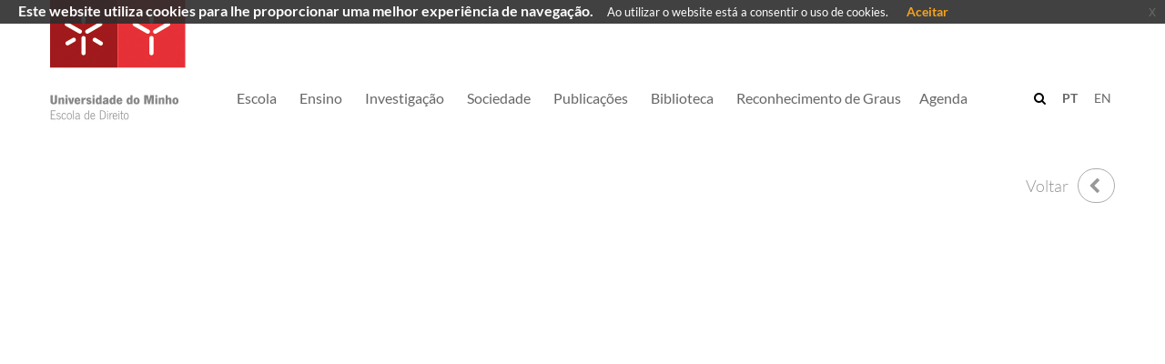

--- FILE ---
content_type: text/html; charset=utf-8
request_url: https://www.direito.uminho.pt/pt/_layouts/15/uminho.portaisuoei.ui/pages/eventsdetail.aspx?id=62876
body_size: 44047
content:


<!DOCTYPE html PUBLIC "-//W3C//DTD XHTML 1.0 Strict//EN"
	"http://www.w3.org/TR/xhtml1/DTD/xhtml1-strict.dtd">
<html dir="ltr" lang="pt-PT">

    <head id="ctl00_Head1"><meta name="GENERATOR" content="Microsoft SharePoint" /><meta http-equiv="Content-type" content="text/html; charset=utf-8" /><meta http-equiv="X-UA-Compatible" content="IE=10" /><meta name="viewport" content="width=device-width, initial-scale=1.0, maximum-scale=1.0, user-scalable=0" /><meta name="msapplication-TileImage" content="/_layouts/15/images/SharePointMetroAppTile.png" /><meta name="msapplication-TileColor" content="#0072C6" /><title>
	

</title><link rel="shortcut icon" href="/_layouts/15/uminho.portaisuoei.ui/img/logoum_32_32.png" type="image/vnd.microsoft.icon" id="favicon" /><link id="CssRegistration2" rel="stylesheet" type="text/css" href="/_catalogs/theme/Themed/F6B3FC52/corev15-EEF605BE.themedcss?ctag=4"/>
<link id="CssRegistration1" rel="stylesheet" type="text/css" href="/_layouts/15/UMinho.PortaisUOEI.UI/Css/Bootstrap/bootstrap.min.css"/>
<link id="CssRegistration5" rel="stylesheet" type="text/css" href="/_layouts/15/UMinho.PortaisUOEI.UI/Css/font-awesome.min.css"/>
<link id="CssRegistration6" rel="stylesheet" type="text/css" href="/_layouts/15/UMinho.PortaisUOEI.UI/Css/Carousel/masterslider.min.css"/>
<link id="CssRegistration3" rel="stylesheet" type="text/css" href="/_layouts/15/UMinho.PortaisUOEI.UI/Css/Custom/uminho.students.custom.min.css"/>
<link id="CssRegistration4" rel="stylesheet" type="text/css" href="/_layouts/15/UMinho.PortaisUOEI.UI/Css/Templates/uminho.students.template.collaborate.css"/>
<link id="CssRegistration8" rel="stylesheet" type="text/css" href="/_layouts/15/UMinho.PortaisUOEI.UI/Css/jquery-eu-cookie-law-popup.css"/>
<script type="text/javascript" src="/_layouts/15/init.js?rev=0WPVXXAlL8AI%2BCQOKF%2BLNA%3D%3D"></script>
<script type="text/javascript" src="/_layouts/15/uminho.portaisuoei.ui/js/jquery/jquery.min.js"></script>
<script type="text/javascript" src="/_layouts/15/uminho.portaisuoei.ui/js/jquery/jquery.easing.min.js"></script>
<script type="text/javascript" src="/_layouts/15/uminho.portaisuoei.ui/js/bootstrap/bootstrap.min.js"></script>
<script type="text/javascript" src="/_layouts/15/uminho.portaisuoei.ui/js/common/uminho.student.common.min.js"></script>
<script type="text/javascript" src="/_layouts/15/uminho.portaisuoei.ui/js/others/waypoints.min.js"></script>
<script type="text/javascript" src="/_layouts/15/uminho.portaisuoei.ui/js/others/foundation.min.js"></script>
<script type="text/javascript" src="/_layouts/15/uminho.portaisuoei.ui/js/others/utilities.min.js"></script>
<script type="text/javascript" src="/_layouts/15/uminho.portaisuoei.ui/js/others/owl.carousel.min.js"></script>
<script type="text/javascript" src="/_layouts/15/uminho.portaisuoei.ui/js/others/lightgallery.min.js"></script>
<script type="text/javascript" src="/_layouts/15/uminho.portaisuoei.ui/js/others/isotope.min.js"></script>
<script type="text/javascript" src="/_layouts/15/uminho.portaisuoei.ui/js/others/masterslider.min.js"></script>
<script type="text/javascript" src="/_layouts/15/uminho.portaisuoei.ui/js/jquery/jquery.placeholder.js"></script>
<script type="text/javascript" src="/_layouts/15/uminho.portaisuoei.ui/js/jquery/jquery.stellar.min.js"></script>
<script type="text/javascript" src="/_layouts/15/uminho.portaisuoei.ui/js/others/modernizr.custom.min.js"></script>
<script type="text/javascript" src="/_layouts/15/uminho.portaisuoei.ui/js/templates/uminho.students.template.collaborate.js"></script>
<script type="text/javascript" src="/_layouts/15/uminho.portaisuoei.ui/js/bootstrap/jquery.blueimp-gallery.min.js"></script>
<script type="text/javascript" src="/_layouts/15/uminho.portaisuoei.ui/js/bootstrap/bootstrap-image-gallery.min.js"></script>
<script type="text/javascript" src="/_layouts/15/uminho.portaisuoei.ui/js/others/jquery-eu-cookie-law-popup.js"></script>
<script type="text/javascript" src="/_layouts/15/uminho.portaisuoei.ui/js/others/jquery.ddslick.min.js"></script>
<script type="text/javascript" src="/ScriptResource.axd?d=Da1_c32Cm6zSC164m921qpa838herXFNtWl8gcEZrTUXkbcqhBnd2pVuW4EVCYSP_dD3JBowR0EgaYzTJ26m6OwmzbdH8Zfbkh-KCY96zIi3TAv0gkFBtyVVyznw1PaNIczEvmWFtn7u4fk--s76ZD1tjlV_1v-IofcA9dekNdpYI9Kp3kUp1rJ7u2EKvJkc0&amp;t=5c0e0825"></script>
<script type="text/javascript" src="/_layouts/15/blank.js?rev=ZaOXZEobVwykPO9g8hq%2F8A%3D%3D"></script>
<script type="text/javascript" src="/ScriptResource.axd?d=Jqa3dy8K8hNLmkHOxQnCIY_MhjFLrRW2JeqkO4BHdhI4gXqqausKzm4mxEOTiwvR725v38aXqbMBCotLuI-8SH_oJFsQ7VNaM3wnHFGpMknanNA4Ng-AYyv0TA-nbwf19wMiH3LWczRq-2_FrCoKDh3yB8J4r45vyJo1D6spEOgN5hrrDinxIAyPlbgFr3t90&amp;t=5c0e0825"></script>
<script type="text/javascript">RegisterSod("initstrings.js", "\u002f_layouts\u002f15\u002f2070\u002finitstrings.js?rev=HXk2C1rDaqDTLzw7Obc9dw\u00253D\u00253D");</script>
<script type="text/javascript">RegisterSod("strings.js", "\u002f_layouts\u002f15\u002f2070\u002fstrings.js?rev=omfVLyxdxQbhCzF\u00252FUolM2g\u00253D\u00253D");RegisterSodDep("strings.js", "initstrings.js");</script>
<script type="text/javascript">RegisterSod("sp.init.js", "\u002f_layouts\u002f15\u002fsp.init.js?rev=jvJC3Kl5gbORaLtf7kxULQ\u00253D\u00253D");</script>
<script type="text/javascript">RegisterSod("sp.res.resx", "\u002f_layouts\u002f15\u002fScriptResx.ashx?culture=pt\u00252Dpt\u0026name=SP\u00252ERes\u0026rev=2iG6qej\u00252FikK47suCvy8u2Q\u00253D\u00253D");</script>
<script type="text/javascript">RegisterSod("sp.ui.dialog.js", "\u002f_layouts\u002f15\u002fsp.ui.dialog.js?rev=C0xaAI0fnyKxY7\u00252Bg\u00252BPlMUQ\u00253D\u00253D");RegisterSodDep("sp.ui.dialog.js", "sp.init.js");RegisterSodDep("sp.ui.dialog.js", "sp.res.resx");</script>
<script type="text/javascript">RegisterSod("core.js", "\u002f_layouts\u002f15\u002fcore.js?rev=BoOTONqXW5dYCwvqGhdhCw\u00253D\u00253D");RegisterSodDep("core.js", "strings.js");</script>
<script type="text/javascript">RegisterSod("menu.js", "\u002f_layouts\u002f15\u002fmenu.js?rev=cXv35JACAh0ZCqUwKU592w\u00253D\u00253D");</script>
<script type="text/javascript">RegisterSod("mQuery.js", "\u002f_layouts\u002f15\u002fmquery.js?rev=VYAJYBo5H8I3gVSL3MzD6A\u00253D\u00253D");</script>
<script type="text/javascript">RegisterSod("callout.js", "\u002f_layouts\u002f15\u002fcallout.js?rev=ryx2n4ePkYj1\u00252FALmcsXZfA\u00253D\u00253D");RegisterSodDep("callout.js", "strings.js");RegisterSodDep("callout.js", "mQuery.js");RegisterSodDep("callout.js", "core.js");</script>
<script type="text/javascript">RegisterSod("clienttemplates.js", "\u002f_layouts\u002f15\u002fclienttemplates.js?rev=0z4Tb4hOOcK5wjxH5p1xVg\u00253D\u00253D");RegisterSodDep("clienttemplates.js", "initstrings.js");</script>
<script type="text/javascript">RegisterSod("sharing.js", "\u002f_layouts\u002f15\u002fsharing.js?rev=XxxHIxIIc8BsW9ikVc6dgA\u00253D\u00253D");RegisterSodDep("sharing.js", "strings.js");RegisterSodDep("sharing.js", "mQuery.js");RegisterSodDep("sharing.js", "clienttemplates.js");RegisterSodDep("sharing.js", "core.js");</script>
<script type="text/javascript">RegisterSod("suitelinks.js", "\u002f_layouts\u002f15\u002fsuitelinks.js?rev=REwVU5jSsadDdOZlCx4wpA\u00253D\u00253D");RegisterSodDep("suitelinks.js", "strings.js");RegisterSodDep("suitelinks.js", "core.js");</script>
<script type="text/javascript">RegisterSod("sp.runtime.js", "\u002f_layouts\u002f15\u002fsp.runtime.js?rev=5f2WkYJoaxlIRdwUeg4WEg\u00253D\u00253D");RegisterSodDep("sp.runtime.js", "sp.res.resx");</script>
<script type="text/javascript">RegisterSod("sp.js", "\u002f_layouts\u002f15\u002fsp.js?rev=yFK17w2Dmvg\u00252F3QQJr\u00252BIVXg\u00253D\u00253D");RegisterSodDep("sp.js", "sp.runtime.js");RegisterSodDep("sp.js", "sp.ui.dialog.js");RegisterSodDep("sp.js", "sp.res.resx");</script>
<script type="text/javascript">RegisterSod("userprofile", "\u002f_layouts\u002f15\u002fsp.userprofiles.js?rev=p5tCOm\u00252FlHUwcfll7W3pKNw\u00253D\u00253D");RegisterSodDep("userprofile", "sp.runtime.js");</script>
<script type="text/javascript">RegisterSod("followingcommon.js", "\u002f_layouts\u002f15\u002ffollowingcommon.js?rev=jWqEDmcjCSPmnQw2ZIfItQ\u00253D\u00253D");RegisterSodDep("followingcommon.js", "strings.js");RegisterSodDep("followingcommon.js", "sp.js");RegisterSodDep("followingcommon.js", "userprofile");RegisterSodDep("followingcommon.js", "core.js");RegisterSodDep("followingcommon.js", "mQuery.js");</script>
<script type="text/javascript">RegisterSod("profilebrowserscriptres.resx", "\u002f_layouts\u002f15\u002fScriptResx.ashx?culture=pt\u00252Dpt\u0026name=ProfileBrowserScriptRes\u0026rev=T7mejQZajrDTRci6bB1vdg\u00253D\u00253D");</script>
<script type="text/javascript">RegisterSod("sp.ui.mysitecommon.js", "\u002f_layouts\u002f15\u002fsp.ui.mysitecommon.js?rev=Ua8qmZSU9nyf53S7PEyJwQ\u00253D\u00253D");RegisterSodDep("sp.ui.mysitecommon.js", "sp.init.js");RegisterSodDep("sp.ui.mysitecommon.js", "sp.runtime.js");RegisterSodDep("sp.ui.mysitecommon.js", "userprofile");RegisterSodDep("sp.ui.mysitecommon.js", "profilebrowserscriptres.resx");</script>
<script type="text/javascript">RegisterSod("browserScript", "\u002f_layouts\u002f15\u002fie55up.js?rev=ypR\u00252FzpJuE7bcLEAVduzBZA\u00253D\u00253D");RegisterSodDep("browserScript", "strings.js");</script>
<script type="text/javascript">RegisterSod("sp.core.js", "\u002f_layouts\u002f15\u002fsp.core.js?rev=tZDGLPOvY1bRw\u00252BsgzXpxTg\u00253D\u00253D");RegisterSodDep("sp.core.js", "strings.js");RegisterSodDep("sp.core.js", "sp.init.js");RegisterSodDep("sp.core.js", "core.js");</script>
<script type="text/javascript">RegisterSod("dragdrop.js", "\u002f_layouts\u002f15\u002fdragdrop.js?rev=LqsILQdmX9MDOiy\u00252BCmfRCw\u00253D\u00253D");RegisterSodDep("dragdrop.js", "strings.js");</script>
<script type="text/javascript">RegisterSod("quicklaunch.js", "\u002f_layouts\u002f15\u002fquicklaunch.js?rev=\u00252BHeX6ARcp\u00252F9LpMq6FqQYyA\u00253D\u00253D");RegisterSodDep("quicklaunch.js", "strings.js");RegisterSodDep("quicklaunch.js", "dragdrop.js");</script>
<link type="text/xml" rel="alternate" href="/pt/_vti_bin/spsdisco.aspx" />
            

  

<meta property='og:type' content='article' />
                                    <meta property='og:title' content='' />
                                    <meta property='og:description' content='' />
                                    <meta property='og:url' content='' />
                                    <meta property='og:site_name' content='' />
                                    <meta property='og:image' content='' />
                                    <meta property='og:image:secure_url' content='' /><meta name='twitter:card' value='summary' /><meta itemprop='name' content='' />
                                    <meta itemprop='description' content='' />
                                    <meta itemprop='image' content='' />
            <link rel="canonical" href="https://www.direito.uminho.pt:443/pt/_layouts/15/uminho.portaisuoei.ui/pages/eventsdetail.aspx?id=62876" />
            
        


        <!--[if lt IE 9]>
			<script src="/_layouts/15/UMinho.PortaisUOEI.UI/Js/IE/html5.js"></script>
		<![endif]-->

        <style type="text/css">
            .buttons .pt-box, .buttons .en-box {
                font-size: 12px !important;
                padding-right: 5px;
            }

                .buttons .pt-box.selected, .buttons .en-box.selected {
                    font-weight: bold;
                    color: #a33038;
                }

            .editPanel {
                margin-bottom: 100px;
            }

            a, .ms-link:visited {
                color: #666666 !important;
                text-decoration: none;
            }
        </style>

        <script type="text/javascript">
            var IsEditMode = false;
        </script>

        

        <script type="text/javascript">

            function GoToSearchPage(e, checkKeyPress) {
                var navigateToPage = false;
                var query = "";

                if (checkKeyPress) {
                    e = e || window.event || {};
                    var charCode = e.charCode || e.keyCode || e.which;
                    if (charCode == 13) {
                        navigateToPage = true;
                        query = $(e.target).val();
                    }
                }
                else {
                    navigateToPage = true;
                    query = $("input.search-field").val();
                }

                if (navigateToPage && query != "") {
                    var baseSiteUrl = window.location.protocol + '//' + window.location.host + _spPageContextInfo.siteServerRelativeUrl;

                    var variationSearchUrl = "pt/paginas/pesquisa.aspx";

                    window.location.href = baseSiteUrl + variationSearchUrl + "?k=" + query;
                }
            }

            // language configuration
            jQuery(document).ready(function () {

                if (jQuery("#suiteBar").length <= 0) {
                    jQuery("body").css("overflow", "auto");
                }

                jQuery("ul.static:eq(1)").each(function () {
                    jQuery(this).children().each(function () {
                        if (jQuery(this).hasClass("dynamic-children")) {
                            jQuery(this).find("a").first().attr("href", "#");
                        }
                    });
                });


                $(document).euCookieLawPopup().init({
                    cookiePolicyUrl: '',
                    popupPosition: 'top',
                    colorStyle: 'default',
                    compactStyle: false,
                    popupTitle: 'Este website utiliza cookies para lhe proporcionar uma melhor experiência de navegação.',
                    popupText: 'Ao utilizar o website está a consentir o uso de cookies.',
                    buttonContinueTitle: 'Aceitar',
                    buttonLearnmoreTitle: '',
                    buttonLearnmoreOpenInNewWindow: true,
                    agreementExpiresInDays: 30,
                    autoAcceptCookiePolicy: false,
                    htmlMarkup: null
                });


                BuildResponsiveMenu();

                //var language = window.location.pathname.split("/")[1];

                //if (language == "pt")
                //    jQuery(".pt-box").addClass("selected");
                //else
                //    jQuery(".en-box").addClass("selected");

                //if (!IsEditMode) {
                //    jQuery(window).resize(function () {
                //        var width = jQuery(window).width();
                //        jQuery("iframe").css("width", width);
                //    });
                //}

                //checkIframe();

                if (IsEditMode) {
                    jQuery("header").remove();
                    jQuery("#s4-workspace").css("overflow", "auto");
                    jQuery("#s4-bodyContainer").find(".ms-table").first().addClass("container");
                    jQuery("#s4-bodyContainer").find(".ms-table").first().addClass("container-top");
                    jQuery("#s4-bodyContainer").find(".ms-table").css("margin-bottom", "50px");
                    jQuery("footer").remove();
                }

                //jQuery("iframe").contents().find("#suiteBar").remove();

                //if (jQuery(".ms-core-listMenu-root li span.menu-item-text").first().html() !== undefined) {
                //    if (jQuery(".ms-core-listMenu-root li span.menu-item-text").first().html().indexOf("pt") > -1) {
                //        jQuery(".ms-core-listMenu-root li span.menu-item-text").first().closest("a").hide()
                //    }
                //    if (jQuery(".ms-core-listMenu-root li span.menu-item-text").first().html().indexOf("en") > -1) {
                //        jQuery(".ms-core-listMenu-root li span.menu-item-text").first().closest("a").hide()
                //    }
                //}
            });

            //jQuery(document).on("click", ".pt-box", function () {
            //    window.location.href = window.location.protocol + '//' + window.location.host + "/pt";
            //});

            jQuery(document).on("click", ".icon-mid", function () {
                jQuery('#s4-workspace').animate({
                    scrollTop: ($('#breadcrumb').first().offset().top)
                }, 500);

                jQuery('body,html').animate({
                    scrollTop: ($('#breadcrumb').first().offset().top)
                }, 500);
            });

            //jQuery(document).on("click", ".en-box", function () {
            //    window.location.href = window.location.protocol + '//' + window.location.host + "/en";
            //});

            jQuery(document).on("click", ".gestorConteudos", function () {
                window.location.href = window.location.protocol + '//' + window.location.host + "/" + window.location.pathname.split("/")[1] + "/_layouts/15/UMinho.Alumni.UI/pages/Provisioning.aspx";
            });

            jQuery(document).on("click", ".loginMenu", function () {
                window.location.href = window.location.protocol + '//' + window.location.host + "/" + window.location.pathname.split("/")[1] + "/_layouts/15/UMinho.Alumni.UI/pages/Login.aspx";
            });

            function checkIframe() {

                try {

                    if (jQuery("#WebPartAdderUpdatePanelContainer").length >= 1) {
                        jQuery("#DeltaWebPartAdderUpdatePanelContainer").css("z-index", "9999");
                    }

                    if (jQuery(".ms-popoutMenu").length >= 1) {
                        jQuery(".ms-popoutMenu").css("z-index", "99999");
                    }

                    //jQuery("input[type = 'button']").addClass("btn btn-primary");
                    //jQuery("input[type = 'reset']").addClass("btn btn-primary");
                    //jQuery("input[type = 'submit']").addClass("btn btn-primary");
                    jQuery("li.dynamic-children").find("ul").addClass("submenu");

                    if (jQuery(".opaque").length >= 1) {
                        jQuery(".opaque li.dynamic-children").each(function () {
                            $(this).find("a").first().css("height", "90px");
                        });
                    } else {
                        jQuery(".transparent li.dynamic-children").each(function () {
                            $(this).find("a").first().removeAttr("style");
                        });
                    }

                    if (jQuery(".ms-core-menu-boxBig").length >= 1) {
                        jQuery(".ms-core-menu-boxBig").css("z-index", "99");
                        jQuery("header").css("z-index", "1060");
                        jQuery(".hero-static").css("z-index", "40");
                    }

                    if (jQuery("span[id*='pwcEditPanel_date']").length >= 1 && jQuery("span[id*='pwcEditPanel_date']").is(":visible")) {
                        var dateError = jQuery("span[id*='pwcEditPanel_date']");
                        dateError.css("font-size", "15px");
                        dateError.css("font-weight", "bold");
                        dateError.css("color", "#bf0000");
                    }

                    //if (!IsEditMode) {
                    //    if (jQuery("iframe").length >= 1) {
                    //        //jQuery("iframe").css("width", jQuery(window).width());
                    //        jQuery("iframe").contents().find("#suiteBar").remove();
                    //        jQuery("iframe").contents().find("footer").remove();
                    //    }
                    //} else {
                    //    if (jQuery("iframe").length >= 1) {
                    //        jQuery("iframe").contents().find("#suiteBar").remove();
                    //        jQuery("iframe").contents().find("footer").remove();
                    //    }
                    //}
                }
                catch (err) {
                }

                setTimeout(checkIframe, 50);
            }

            ///*FIX MENU WIDTH*/
            //jQuery(window).resize(function() {
            //    if ($(".logo").position().left == 0) {
            //        $(".menu").attr("style", "margin-left:" + $(".logo").width() + "px;");
            //    }
            //});
        </script>
    </head>
    <body>
        <div class="eupopup eupopup-fixedtop eupopup-style-compact"></div>
        <!--Apply class to body with browser version-->
        <script type="text/javascript">
            var nVer = navigator.appVersion; var nAgt = navigator.userAgent; var bN = navigator.appName; var fullV = "" + parseFloat(navigator.appVersion); var majorV = parseInt(navigator.appVersion, 10); var nameOffset, verOffset, ix; if ((verOffset = nAgt.indexOf("Opera")) !== -1) { bN = "Opera"; fullV = nAgt.substring(verOffset + 6); if ((verOffset = nAgt.indexOf("Version")) !== -1) { fullV = nAgt.substring(verOffset + 8) } } else { if ((verOffset = nAgt.indexOf("MSIE")) !== -1) { bN = "IE"; fullV = nAgt.substring(verOffset + 5) } else { if ((verOffset = nAgt.indexOf("Chrome")) !== -1) { bN = "Chrome"; fullV = nAgt.substring(verOffset + 7) } else { if ((verOffset = nAgt.indexOf("Safari")) !== -1) { bN = "Safari"; fullV = nAgt.substring(verOffset + 7); if ((verOffset = nAgt.indexOf("Version")) !== -1) { fullV = nAgt.substring(verOffset + 8) } } else { if ((verOffset = nAgt.indexOf("Firefox")) !== -1) { bN = "Firefox"; fullV = nAgt.substring(verOffset + 8) } else { if ((nameOffset = nAgt.lastIndexOf(" ") + 1) < (verOffset = nAgt.lastIndexOf("/"))) { bN = nAgt.substring(nameOffset, verOffset); fullV = nAgt.substring(verOffset + 1); if (bN.toLowerCase() == bN.toUpperCase()) { bN = navigator.appName } } } } } } } if ((ix = fullV.indexOf(";")) !== -1) { fullV = fullV.substring(0, ix) } if ((ix = fullV.indexOf(" ")) !== -1) { fullV = fullV.substring(0, ix) } majorV = parseInt("" + fullV, 10); if (isNaN(majorV)) { fullV = "" + parseFloat(navigator.appVersion); majorV = parseInt(navigator.appVersion, 10) }
            document.getElementsByTagName("body")[0].className += " " + bN + majorV + " cmsSP cmsSP2013";
        </script>
        <div id="imgPrefetch" style="display:none">
<img src="/_layouts/15/uminho.portaisuoei.ui/img/logoum_32_32.png" />
<img src="/pt/SiteAssets/ED-pt.jpg" />
</div>

        <noscript><div class='noindex'>Poderá estar a tentar aceder a este site a partir de um browser protegido no servidor. Active os scripts e carregue novamente a página.</div></noscript>
        
        <form method="post" action="./eventsdetail.aspx?id=62876" onsubmit="javascript:return WebForm_OnSubmit();" id="aspnetForm">
<div class="aspNetHidden">
<input type="hidden" name="MSOWebPartPage_PostbackSource" id="MSOWebPartPage_PostbackSource" value="" />
<input type="hidden" name="MSOTlPn_SelectedWpId" id="MSOTlPn_SelectedWpId" value="" />
<input type="hidden" name="MSOTlPn_View" id="MSOTlPn_View" value="0" />
<input type="hidden" name="MSOTlPn_ShowSettings" id="MSOTlPn_ShowSettings" value="False" />
<input type="hidden" name="MSOGallery_SelectedLibrary" id="MSOGallery_SelectedLibrary" value="" />
<input type="hidden" name="MSOGallery_FilterString" id="MSOGallery_FilterString" value="" />
<input type="hidden" name="MSOTlPn_Button" id="MSOTlPn_Button" value="none" />
<input type="hidden" name="MSOSPWebPartManager_DisplayModeName" id="MSOSPWebPartManager_DisplayModeName" value="Browse" />
<input type="hidden" name="MSOSPWebPartManager_ExitingDesignMode" id="MSOSPWebPartManager_ExitingDesignMode" value="false" />
<input type="hidden" name="__EVENTTARGET" id="__EVENTTARGET" value="" />
<input type="hidden" name="__EVENTARGUMENT" id="__EVENTARGUMENT" value="" />
<input type="hidden" name="MSOWebPartPage_Shared" id="MSOWebPartPage_Shared" value="" />
<input type="hidden" name="MSOLayout_LayoutChanges" id="MSOLayout_LayoutChanges" value="" />
<input type="hidden" name="MSOLayout_InDesignMode" id="MSOLayout_InDesignMode" value="" />
<input type="hidden" name="MSOSPWebPartManager_OldDisplayModeName" id="MSOSPWebPartManager_OldDisplayModeName" value="Browse" />
<input type="hidden" name="MSOSPWebPartManager_StartWebPartEditingName" id="MSOSPWebPartManager_StartWebPartEditingName" value="false" />
<input type="hidden" name="MSOSPWebPartManager_EndWebPartEditing" id="MSOSPWebPartManager_EndWebPartEditing" value="false" />
<input type="hidden" name="__REQUESTDIGEST" id="__REQUESTDIGEST" value="0xF3368001D9419F329AF40795D07FDC76A327414E9ADEAE2C0027F7FA9CC215F4C31CC2B9A7EBA8797BC62A8D86E69B699CDE427C0A3BEB001F60BEF2E1BE1DBF,16 Jan 2026 07:05:35 -0000" />
<input type="hidden" name="__VIEWSTATE" id="__VIEWSTATE" value="/[base64]/[base64]/[base64]/ttSEsmn6HfH2dvqfvHDrAjYOmjRYthxY5BJQDiBqg" />
</div>

<script type="text/javascript">
//<![CDATA[
var theForm = document.forms['aspnetForm'];
if (!theForm) {
    theForm = document.aspnetForm;
}
function __doPostBack(eventTarget, eventArgument) {
    if (!theForm.onsubmit || (theForm.onsubmit() != false)) {
        theForm.__EVENTTARGET.value = eventTarget;
        theForm.__EVENTARGUMENT.value = eventArgument;
        theForm.submit();
    }
}
//]]>
</script>


<script src="/WebResource.axd?d=wAN_EcZdlpZx3-CQ78bNo3llVm7YqPKXyiM0D6pppQ_jMUfe8EPCFgmMykIiETF6r38bmLS-MPMiG_pwSgmwuTnaiWW7sWtbiry8L6eDD5Y1&amp;t=638901572248157332" type="text/javascript"></script>


<script type="text/javascript">
//<![CDATA[
var MSOWebPartPageFormName = 'aspnetForm';
var g_presenceEnabled = true;
var g_wsaEnabled = false;
var g_wsaQoSEnabled = false;
var g_wsaQoSDataPoints = [];
var g_wsaLCID = 2070;
var g_wsaListTemplateId = null;
var g_wsaSiteTemplateId = 'CMSPUBLISHING#0';
var _fV4UI=true;var _spPageContextInfo = {webServerRelativeUrl: "\u002fpt", webAbsoluteUrl: "https:\u002f\u002fwww.direito.uminho.pt\u002fpt", siteAbsoluteUrl: "https:\u002f\u002fwww.direito.uminho.pt", serverRequestPath: "\u002f_layouts\u002f15\u002fuminho.portaisuoei.ui\u002fpages\u002feventsdetail.aspx", layoutsUrl: "_layouts\u002f15", webTitle: "PT", webTemplate: "39", tenantAppVersion: "340615552", isAppWeb: false, Has2019Era: true, webLogoUrl: "\u002fpt\u002fSiteAssets\u002fED-pt.jpg", webLanguage: 2070, currentLanguage: 2070, currentUICultureName: "pt-PT", currentCultureName: "pt-PT", clientServerTimeDelta: new Date("2026-01-16T07:05:35.2184882Z") - new Date(), siteClientTag: "25$$15.0.5545.1000", crossDomainPhotosEnabled:false, webUIVersion:15, webPermMasks:{High:16,Low:196673}, pagePersonalizationScope:1, alertsEnabled:true, siteServerRelativeUrl: "\u002f", allowSilverlightPrompt:'True',"themedCssFolderUrl" : "/_catalogs/theme/Themed/F6B3FC52","themedImageFileNames" : {"spcommon.png" : "spcommon-B35BB0A9.themedpng?ctag=4","ellipsis.11x11x32.png" : "ellipsis.11x11x32-2F01F47D.themedpng?ctag=4","O365BrandSuite.95x30x32.png" : "O365BrandSuite.95x30x32-C212E2FD.themedpng?ctag=4","socialcommon.png" : "socialcommon-6F3394A9.themedpng?ctag=4","spnav.png" : "spnav-230C537D.themedpng?ctag=4"}};var L_Menu_BaseUrl="/pt";
var L_Menu_LCID="2070";
var L_Menu_SiteTheme="null";

function _spNavigateHierarchy(nodeDiv, dataSourceId, dataPath, url, listInContext, type) {

    CoreInvoke('ProcessDefaultNavigateHierarchy', nodeDiv, dataSourceId, dataPath, url, listInContext, type, document.forms.aspnetForm, "", "\u002fpt\u002f_layouts\u002f15\u002fuminho.portaisuoei.ui\u002fpages\u002feventsdetail.aspx");

}
var MSOWebPartPageFormName = 'aspnetForm';//]]>
</script>

<script src="/_layouts/15/blank.js?rev=ZaOXZEobVwykPO9g8hq%2F8A%3D%3D" type="text/javascript"></script>
<script type="text/javascript">
//<![CDATA[
(function(){

        if (typeof(_spBodyOnLoadFunctions) === 'undefined' || _spBodyOnLoadFunctions === null) {
            return;
        }
        _spBodyOnLoadFunctions.push(function() 
        {
          ExecuteOrDelayUntilScriptLoaded(
            function()
            {
              var pairs = SP.ScriptHelpers.getDocumentQueryPairs();
              var followDoc, itemId, listId, docName;
              for (var key in pairs)
              {
                if(key.toLowerCase() == 'followdocument') 
                  followDoc = pairs[key];
                else if(key.toLowerCase() == 'itemid') 
                  itemId = pairs[key];
                else if(key.toLowerCase() == 'listid') 
                  listId = pairs[key];
                else if(key.toLowerCase() == 'docname') 
                  docName = decodeURI(pairs[key]);
              } 

              if(followDoc != null && followDoc == '1' && listId!=null && itemId != null && docName != null)
              {
                SP.SOD.executeFunc('followingcommon.js', 'FollowDocumentFromEmail', function() 
                { 
                  FollowDocumentFromEmail(itemId, listId, docName);
                });
              }

            }, 'SP.init.js');

        });
    })();(function(){

        if (typeof(_spBodyOnLoadFunctions) === 'undefined' || _spBodyOnLoadFunctions === null) {
            return;
        }
        _spBodyOnLoadFunctions.push(function() {

            if (typeof(SPClientTemplates) === 'undefined' || SPClientTemplates === null || (typeof(APD_InAssetPicker) === 'function' && APD_InAssetPicker())) {
                return;
            }

            var renderFollowFooter = function(renderCtx,  calloutActionMenu)
            {
                if (renderCtx.ListTemplateType == 700) 
                    myDocsActionsMenuPopulator(renderCtx, calloutActionMenu);
                else
                    CalloutOnPostRenderTemplate(renderCtx, calloutActionMenu);

                var listItem = renderCtx.CurrentItem;
                if (typeof(listItem) === 'undefined' || listItem === null) {
                    return;
                }
                if (listItem.FSObjType == 0) {
                    calloutActionMenu.addAction(new CalloutAction({
                        text: Strings.STS.L_CalloutFollowAction,
                        tooltip: Strings.STS.L_CalloutFollowAction_Tooltip,
                        onClickCallback: function (calloutActionClickEvent, calloutAction) {
                            var callout = GetCalloutFromRenderCtx(renderCtx);
                            if (!(typeof(callout) === 'undefined' || callout === null))
                                callout.close();
                            SP.SOD.executeFunc('followingcommon.js', 'FollowSelectedDocument', function() { FollowSelectedDocument(renderCtx); });
                        }
                    }));
                }
            };

            var registerOverride = function(id) {
                var followingOverridePostRenderCtx = {};
                followingOverridePostRenderCtx.BaseViewID = 'Callout';
                followingOverridePostRenderCtx.ListTemplateType = id;
                followingOverridePostRenderCtx.Templates = {};
                followingOverridePostRenderCtx.Templates.Footer = function(renderCtx) {
                    var  renderECB;
                    if (typeof(isSharedWithMeView) === 'undefined' || isSharedWithMeView === null) {
                        renderECB = true;
                    } else {
                        var viewCtx = getViewCtxFromCalloutCtx(renderCtx);
                        renderECB = !isSharedWithMeView(viewCtx);
                    }
                    return CalloutRenderFooterTemplate(renderCtx, renderFollowFooter, renderECB);
                };
                SPClientTemplates.TemplateManager.RegisterTemplateOverrides(followingOverridePostRenderCtx);
            }
            registerOverride(101);
            registerOverride(700);
        });
    })();if (typeof(DeferWebFormInitCallback) == 'function') DeferWebFormInitCallback();function WebForm_OnSubmit() {
UpdateFormDigest('\u002fpt', 1440000);if (typeof(_spFormOnSubmitWrapper) != 'undefined') {return _spFormOnSubmitWrapper();} else {return true;};
return true;
}
//]]>
</script>

<div class="aspNetHidden">

	<input type="hidden" name="__VIEWSTATEGENERATOR" id="__VIEWSTATEGENERATOR" value="EA77FDE2" />
	<input type="hidden" name="__EVENTVALIDATION" id="__EVENTVALIDATION" value="/wEdAALWYlj/kMIF8ZPozIM+ZfG+eb2k6HoE9SghOV72y6Qhh5LZKwdzW5Yt9uxPAMyJ9YMxa/m5wQ5UzfPrrK7WjDwG" />
</div>
            <script type="text/javascript"> var submitHook = function () { return false; }; theForm._spOldSubmit = theForm.submit; theForm.submit = function () { if (!submitHook()) { this._spOldSubmit(); } }; </script>
            <span id="DeltaSPWebPartManager">
                
            </span>
            <script type="text/javascript">
//<![CDATA[
Sys.WebForms.PageRequestManager._initialize('ctl00$ScriptManager', 'aspnetForm', [], [], [], 90, 'ctl00');
//]]>
</script>

            <span id="DeltaDelegateControls">
                
                
            </span>
            <div id="TurnOnAccessibility" style="display: none" class="s4-notdlg noindex">
                <a id="linkTurnOnAcc" href="#" class="ms-accessible ms-acc-button" onclick="SetIsAccessibilityFeatureEnabled(true);UpdateAccessibilityUI();document.getElementById('linkTurnOffAcc').focus();return false;">
                    Ativar o modo mais acessível</a>
            </div>
            <div id="TurnOffAccessibility" style="display: none" class="s4-notdlg noindex">
                <a id="linkTurnOffAcc" href="#" class="ms-accessible ms-acc-button" onclick="SetIsAccessibilityFeatureEnabled(false);UpdateAccessibilityUI();document.getElementById('linkTurnOnAcc').focus();return false;">
                    Desativar o modo mais acessível</a>
            </div>
            <div class="s4-notdlg s4-skipribbonshortcut noindex">
                <a href="javascript:;" id="ctl00_A1" onclick="document.getElementById(&#39;startNavigation&#39;).focus();" class="ms-accessible ms-acc-button" accesskey="Y">
                    Ignorar Comandos do Friso</a>
            </div>
            <div class="s4-notdlg noindex">
                <a href="javascript:;" id="ctl00_A2" onclick="document.getElementById(&#39;mainContent&#39;).focus();" class="ms-accessible ms-acc-button">
                    Saltar para o conteúdo principal</a>
            </div>
            <div id="TurnOffAnimation" style="display: none;" class="s4-notdlg noindex">
                <a id="linkTurnOffAnimation" href="#" class="ms-accessible ms-acc-button" onclick="ToggleAnimationStatus();return false;">
                    Desativar Animações</a>
            </div>
            <div id="TurnOnAnimation" style="display: none;" class="s4-notdlg noindex">
                <a id="linkTurnOnAnimation" href="#" class="ms-accessible ms-acc-button" onclick="ToggleAnimationStatus();return false;">
                    Ativar Animações</a>
            </div>
            <a id="HiddenAnchor" href="javascript:;" style="display: none;"></a>
            <div id="authWrapper" class="">

                <!-- Hide SuiteBar and ribon for non admin users -->
                
                <!--Ribbon start-->
                <div id="ms-hcTest"></div>

                


                <!--Ribbon end-->

                <script type="text/javascript">
                    var suitebar = jQuery("#suiteBar");
                    if (suitebar.length < 1)
                        jQuery("#s4-ribbonrow").css('display', 'none');
                </script>

                <!--Workspace start-->
                <div id="s4-workspace">
                    <div id="s4-bodyContainer">
                        <div class="ms-table" style="width: 100%;">
                            <div class="off-canvas-wrap" data-offcanvas="">
                                <div class="inner-wrap">
                                    <aside class="left-off-canvas-menu">
			                            <div class="mobile-navi">
			                                <input type="text" id="m-search" name="m-search" placeholder="Search" class="form-control input-lg" onkeypress="GoToSearchPage(event, true);">
			                                <div class="buttons" style="text-align:center">
					                            

<style>
@media (max-width: 770px) {.row{margin-right:0px;margin-left: 0px;}}


div.ms-wpadder-categories div[title="Aplicações"] { display: none; }
div.ms-wpadder-categories div[title="Blogue"] { display: none; }
div.ms-wpadder-categories div[title="Colaboração Social"] { display: none; }
div.ms-wpadder-categories div[title="Comunidade"] { display: none; }
div.ms-wpadder-categories div[title="Conjuntos de Documentos"] { display: none; }
div.ms-wpadder-categories div[title="Conteúdo Orientado por Procura"] { display: none; }
div.ms-wpadder-categories div[title="Dados de Negócio"] { display: none; }
div.ms-wpadder-categories div[title="Filtros"] { display: none; }
div.ms-wpadder-categories div[title="Formulários"] { display: none; }
div.ms-wpadder-categories div[title="Pesquisa"] { display: none; }
div.ms-wpadder-categories div[title="Rollup de Conteúdo"] { display: none; }

div.ms-wpadder-categories div[title="Apps"] { display: none; }
div.ms-wpadder-categories div[title="Blog"] { display: none; }
div.ms-wpadder-categories div[title="Business Data"] { display: none; }
div.ms-wpadder-categories div[title="Community"] { display: none; }
div.ms-wpadder-categories div[title="Content Rollup"] { display: none; }
div.ms-wpadder-categories div[title="Document Sets"] { display: none; }
div.ms-wpadder-categories div[title="Filters"] { display: none; }
div.ms-wpadder-categories div[title="Forms"] { display: none; }
div.ms-wpadder-categories div[title="Search"] { display: none; }
div.ms-wpadder-categories div[title="Search-Driven Content"] { display: none; }
div.ms-wpadder-categories div[title="Social Collaboration"] { display: none; }
div.ms-wpadder-categories div[title="SQL Server Reporting"] { display: none; }

div.ms-wpadder-items div[title="Documentos"] { display: none; }
div.ms-wpadder-items div[title="Imagens"] { display: none; }
div.ms-wpadder-items div[title="Páginas"] { display: none; }
div.ms-wpadder-items div[title="Recursos do Site"] { display: none; }
div.ms-wpadder-items div[title="Tarefas de Fluxo de Trabalho"] { display: none; }
div.ms-wpadder-items div[title="Blocks"] { display: none; }
div.ms-wpadder-items div[title="Documents"] { display: none; }
div.ms-wpadder-items div[title="ExternalLinks"] { display: none; }
div.ms-wpadder-items div[title="Images"] { display: none; }
div.ms-wpadder-items div[title="Pages"] { display: none; }
div.ms-wpadder-items div[title="Site Assets"] { display: none; }
div.ms-wpadder-items div[title="Slider"] { display: none; }
div.ms-wpadder-items div[title="Workflow Tasks"] { display: none; }
div.ms-wpadder-categories div[title="Relatórios do SQL Server"] { display: none; }

div.ms-wpadder-items div[title="Começar a trabalhar no site"] { display: none; }
div.ms-wpadder-items div[title="Peça de Web de Apresentação de Diapositivos de Biblioteca de Imagens"] { display: none; }
div.ms-wpadder-items div[title="Peça Web do Silverlight"] { display: none; }
div.ms-wpadder-items div[title="Peça Web Multimédia"] { display: none; }
div.ms-wpadder-items div[title="Visualizador de Imagens"] { display: none; }
div.ms-wpadder-items div[title="Visualizador de Páginas"] { display: none; }

div.ms-wpadder-items div[title="Get started with your site"] { display: none; }
div.ms-wpadder-items div[title="Image Viewer"] { display: none; }
div.ms-wpadder-items div[title="Media Web Part"] { display: none; }
div.ms-wpadder-items div[title="Page Viewer"] { display: none; }
div.ms-wpadder-items div[title="Picture Library Slideshow Web Part"] { display: none; }
div.ms-wpadder-items div[title="Silverlight Web Part"] { display: none; }

div.ms-wpadder-items div[title="Links Externos com Banner"] { display: none; }
div.ms-wpadder-items div[title="UMinho Portal UOEI - Agenda (HTML ESTÁTICO)"] { display: none; }
div.ms-wpadder-items div[title="UMinho Portal UOEI - CacheCleaner"] { display: none; }
div.ms-wpadder-items div[title="UMinho Portal UOEI - CatalogoCursos (HTML ESTÁTICO)"] { display: none; }
div.ms-wpadder-items div[title="UMinho Portal UOEI - Formulário (HTML ESTÁTICO)"] { display: none; }
div.ms-wpadder-items div[title="UMinho Portal UOEI - Listagem (HTML ESTÁTICO)"] { display: none; }

</style>

<a  href='/en/_layouts/15/uminho.portaisuoei.ui/pages/eventsdetail.aspx?id=62876' style='font-size:14px'>EN</a>
<a class='' href='javascript:void(0);' style='font-size:14px'><strong>PT</strong></a>

<span id="ctl00_UCVariations1_lblCustomInfo" style="display:none"><style>@media (max-width: 770px) {.row{margin-right:0px;margin-left: 0px;}}.quick-search.open{margin-top: 53px !important;}.header .navigation {float: left;text-align: left;width: 100%;margin-top: -60px;margin-left: 205px;padding-right: 200px;}</style>
<script>
  (function(i,s,o,g,r,a,m){i['GoogleAnalyticsObject']=r;i[r]=i[r]||function(){
  (i[r].q=i[r].q||[]).push(arguments)},i[r].l=1*new Date();a=s.createElement(o),
  m=s.getElementsByTagName(o)[0];a.async=1;a.src=g;m.parentNode.insertBefore(a,m)
  })(window,document,'script','//www.google-analytics.com/analytics.js','ga');

  ga('create', 'UA-21480836-8', 'auto');
  ga('send', 'pageview');

</script></span>



			                                </div>
			                                <ul class="buttons">
			                                </ul>
			                                <ul class="responsive-menu">
				
			                                </ul>
		                                </div>
		                            </aside>

                                    <header class="header transparent">                                        
				                        <div class="inner">
				                            <div class="container group header-alignment">
			  
					                            <!--Logo-->
					                            <a href="/" class="logo">
						                            <img id="ctl00_onetidHeadbnnr2" name="onetidHeadbnnr0" src="/pt/SiteAssets/ED-pt.jpg" alt="PT" />
					                            </a>

                                                <div autocomplete="off" method="get" class="quick-search" id="quick-search"
                                                    style="margin-left: 200px; width: 82%; margin-top: 102px;">
			                                        
                                                    <div class="overlay ms-EmphasisBackground-bgColor"></div>
			                                        <div class="search-field-out">
                                                        <i class="fa fa-search" onclick="GoToSearchPage(null, false);"></i>
                                                        <input type="text" placeholder="Search" class="search-field" onkeypress="GoToSearchPage(event, true);" />
                                                        <i class="fa fa-times"></i>
                                                    </div>
			                                    </div>
                                                
                                                <!--Navigation Toggle-->
					                            <div id="nav-toggle" class="left-off-canvas-toggle">
					                                <span></span>
					                            </div>

					                            <!--Site Navigation-->
					                            <div class="navigation">
					                                <!--Menu-->
					                                <nav class="menu">
						                                <div class="MenuBar" style="display:none;">
							                                <div id="AjaxDelta1" class="ms-displayInline ms-core-navigation" role="navigation">
	
								                                
								                                
									                                <div id="zz1_TopNavigationMenu" class=" noindex ms-core-listMenu-horizontalBox">
		<ul id="zz2_RootAspMenu" class="root ms-core-listMenu-root static">
			<li class="static dynamic-children"><a class="static dynamic-children menu-item ms-core-listMenu-item ms-displayInline ms-navedit-linkNode" tabindex="0" href="/pt/Escola/Paginas/default.aspx" accesskey="1"><span aria-haspopup="true" class="additional-background ms-navedit-flyoutArrow dynamic-children"><span class="menu-item-text">Escola</span></span></a><ul class="dynamic">
				<li class="dynamic"><a class="dynamic menu-item ms-core-listMenu-item ms-displayInline ms-navedit-linkNode" tabindex="0" href="/pt/Escola/Paginas/Historia.aspx"><span class="additional-background ms-navedit-flyoutArrow"><span class="menu-item-text">História</span></span></a></li><li class="dynamic"><a class="dynamic menu-item ms-core-listMenu-item ms-displayInline ms-navedit-linkNode" tabindex="0" href="/pt/Escola/Paginas/Mensagem-da-Presidencia.aspx"><span class="additional-background ms-navedit-flyoutArrow"><span class="menu-item-text">Mensagem da Presidência</span></span></a></li><li class="dynamic"><a class="dynamic menu-item ms-core-listMenu-item ms-displayInline ms-navedit-linkNode" tabindex="0" href="/pt/Escola/orgaos-de-governo/Paginas/default.aspx"><span class="additional-background ms-navedit-flyoutArrow"><span class="menu-item-text">Órgãos de Governo</span></span></a></li><li class="dynamic"><a class="dynamic menu-item ms-core-listMenu-item ms-displayInline ms-navedit-linkNode" tabindex="0" href="/pt/Escola/Servicos-Administrativos/Paginas/default.aspx"><span class="additional-background ms-navedit-flyoutArrow"><span class="menu-item-text">Serviços Administrativos</span></span></a></li><li class="dynamic"><a class="dynamic menu-item ms-core-listMenu-item ms-displayInline ms-navedit-linkNode" tabindex="0" href="/pt/Escola/Paginas/Corpo-Docente.aspx"><span class="additional-background ms-navedit-flyoutArrow"><span class="menu-item-text">Corpo Docente</span></span></a></li><li class="dynamic"><a class="dynamic menu-item ms-core-listMenu-item ms-displayInline ms-navedit-linkNode" tabindex="0" href="/pt/Escola/departamentos/Paginas/default.aspx"><span class="additional-background ms-navedit-flyoutArrow"><span class="menu-item-text">Departamentos</span></span></a></li><li class="dynamic"><a class="dynamic menu-item ms-core-listMenu-item ms-displayInline ms-navedit-linkNode" tabindex="0" href="/pt/Escola/Paginas/leg-interna.aspx"><span class="additional-background ms-navedit-flyoutArrow"><span class="menu-item-text">Legislação Internas</span></span></a></li><li class="dynamic"><a class="dynamic menu-item ms-core-listMenu-item ms-displayInline ms-navedit-linkNode" tabindex="0" href="/pt/Escola/Paginas/Galeria.aspx"><span class="additional-background ms-navedit-flyoutArrow"><span class="menu-item-text">Galeria</span></span></a></li>
			</ul></li><li class="static dynamic-children"><a class="static dynamic-children menu-item ms-core-listMenu-item ms-displayInline ms-navedit-linkNode" tabindex="0" href="/pt/Ensino/Paginas/default.aspx"><span aria-haspopup="true" class="additional-background ms-navedit-flyoutArrow dynamic-children"><span class="menu-item-text">Ensino</span></span></a><ul class="dynamic">
				<li class="dynamic"><a class="dynamic menu-item ms-core-listMenu-item ms-displayInline ms-navedit-linkNode" tabindex="0" href="https://www.direito.uminho.pt:443/pt/Ensino/Paginas/Associacoes-Estudantis.aspx"><span class="additional-background ms-navedit-flyoutArrow"><span class="menu-item-text">Associações de Estudantes</span></span></a></li><li class="dynamic"><a class="dynamic menu-item ms-core-listMenu-item ms-displayInline ms-navedit-linkNode" tabindex="0" href="https://www.direito.uminho.pt:443/pt/Ensino/Paginas/Avaliação Contínua e Exames.aspx"><span class="additional-background ms-navedit-flyoutArrow"><span class="menu-item-text">Calendários das Avaliações</span></span></a></li><li class="dynamic"><a class="dynamic menu-item ms-core-listMenu-item ms-displayInline ms-navedit-linkNode" tabindex="0" href="https://www.direito.uminho.pt:443/pt/Ensino/Paginas/Calendario-Escolar.aspx"><span class="additional-background ms-navedit-flyoutArrow"><span class="menu-item-text">Calendários Escolares</span></span></a></li><li class="dynamic"><a class="dynamic menu-item ms-core-listMenu-item ms-displayInline ms-navedit-linkNode" tabindex="0" href="https://www.direito.uminho.pt:443/pt/Ensino/Paginas/Colégio doutoral.aspx"><span class="additional-background ms-navedit-flyoutArrow"><span class="menu-item-text">Colégio Doutoral</span></span></a></li><li class="dynamic"><a class="dynamic menu-item ms-core-listMenu-item ms-displayInline ms-navedit-linkNode" tabindex="0" href="https://www.direito.uminho.pt:443/pt/Ensino/Paginas/Delegados.aspx"><span class="additional-background ms-navedit-flyoutArrow"><span class="menu-item-text">Delegados</span></span></a></li><li class="dynamic"><a class="dynamic menu-item ms-core-listMenu-item ms-displayInline ms-navedit-linkNode" tabindex="0" href="https://www.direito.uminho.pt:443/pt/Ensino/Paginas/Dissertações-Teses.aspx"><span class="additional-background ms-navedit-flyoutArrow"><span class="menu-item-text">Dissertações e Teses</span></span></a></li><li class="dynamic"><a class="dynamic menu-item ms-core-listMenu-item ms-displayInline ms-navedit-linkNode" tabindex="0" href="https://www.direito.uminho.pt:443/pt/Ensino/Paginas/Formação-conferente-de-grau.aspx"><span class="additional-background ms-navedit-flyoutArrow"><span class="menu-item-text">Formação conferente de grau</span></span></a></li><li class="dynamic"><a class="dynamic menu-item ms-core-listMenu-item ms-displayInline ms-navedit-linkNode" tabindex="0" href="https://www.direito.uminho.pt:443/pt/Ensino/Paginas/Formação-não-conferente-de-grau.aspx"><span class="additional-background ms-navedit-flyoutArrow"><span class="menu-item-text">Formação não conferente de grau</span></span></a></li><li class="dynamic"><a class="dynamic menu-item ms-core-listMenu-item ms-displayInline ms-navedit-linkNode" tabindex="0" href="https://www.direito.uminho.pt:443/pt/Ensino/Paginas/Garantia-da-Qualidade.aspx"><span class="additional-background ms-navedit-flyoutArrow"><span class="menu-item-text">Garantia da Qualidade</span></span></a></li><li class="dynamic"><a class="dynamic menu-item ms-core-listMenu-item ms-displayInline ms-navedit-linkNode" tabindex="0" href="https://www.direito.uminho.pt:443/pt/Ensino/Paginas/Horarios.aspx"><span class="additional-background ms-navedit-flyoutArrow"><span class="menu-item-text">Horários</span></span></a></li><li class="dynamic"><a class="dynamic menu-item ms-core-listMenu-item ms-displayInline ms-navedit-linkNode" tabindex="0" href="https://www.direito.uminho.pt:443/pt/Ensino/Paginas/leg-uminho.aspx"><span class="additional-background ms-navedit-flyoutArrow"><span class="menu-item-text">Legislação</span></span></a></li><li class="dynamic"><a class="dynamic menu-item ms-core-listMenu-item ms-displayInline ms-navedit-linkNode" tabindex="0" href="https://www.direito.uminho.pt:443/pt/Ensino/Paginas/Mobilidade.aspx"><span class="additional-background ms-navedit-flyoutArrow"><span class="menu-item-text">Mobilidade</span></span></a></li><li class="dynamic"><a class="dynamic menu-item ms-core-listMenu-item ms-displayInline ms-navedit-linkNode" tabindex="0" href="https://www.direito.uminho.pt:443/pt/Ensino/Paginas/Prémios.aspx"><span class="additional-background ms-navedit-flyoutArrow"><span class="menu-item-text">Prémios</span></span></a></li>
			</ul></li><li class="static dynamic-children"><a class="static dynamic-children menu-item ms-core-listMenu-item ms-displayInline ms-navedit-linkNode" tabindex="0" href="/pt/Investigacao/Paginas/default.aspx"><span aria-haspopup="true" class="additional-background ms-navedit-flyoutArrow dynamic-children"><span class="menu-item-text">Investigação</span></span></a><ul class="dynamic">
				<li class="dynamic"><a class="dynamic menu-item ms-core-listMenu-item ms-displayInline ms-navedit-linkNode" tabindex="0" href="/pt/Investigacao/Paginas/Centros-de-Investigacao.aspx"><span class="additional-background ms-navedit-flyoutArrow"><span class="menu-item-text">Centros de Investigação</span></span></a></li>
			</ul></li><li class="static dynamic-children"><a class="static dynamic-children menu-item ms-core-listMenu-item ms-displayInline ms-navedit-linkNode" tabindex="0" href="/pt/Sociedade/Paginas/default.aspx"><span aria-haspopup="true" class="additional-background ms-navedit-flyoutArrow dynamic-children"><span class="menu-item-text">Sociedade</span></span></a><ul class="dynamic">
				<li class="dynamic"><a class="dynamic menu-item ms-core-listMenu-item ms-displayInline ms-navedit-linkNode" tabindex="0" href="/pt/Sociedade/Paginas/Parcerias.aspx"><span class="additional-background ms-navedit-flyoutArrow"><span class="menu-item-text">Parcerias</span></span></a></li><li class="dynamic"><a class="dynamic menu-item ms-core-listMenu-item ms-displayInline ms-navedit-linkNode" tabindex="0" href="/pt/Sociedade/Paginas/CEJUR.aspx"><span class="additional-background ms-navedit-flyoutArrow"><span class="menu-item-text">CEJUR</span></span></a></li><li class="dynamic"><a class="dynamic menu-item ms-core-listMenu-item ms-displayInline ms-navedit-linkNode" tabindex="0" href="/pt/Sociedade/Paginas/Atualidade-Juridica.aspx"><span class="additional-background ms-navedit-flyoutArrow"><span class="menu-item-text">Atualidade Jurídica</span></span></a></li><li class="dynamic"><a class="dynamic menu-item ms-core-listMenu-item ms-displayInline ms-navedit-linkNode" tabindex="0" href="/pt/Sociedade/Paginas/Pareceres-e-Estudos.aspx"><span class="additional-background ms-navedit-flyoutArrow"><span class="menu-item-text">Pareceres e Estudos</span></span></a></li>
			</ul></li><li class="static dynamic-children"><a class="static dynamic-children menu-item ms-core-listMenu-item ms-displayInline ms-navedit-linkNode" tabindex="0" href="/pt/Publicacoes/Paginas/default.aspx"><span aria-haspopup="true" class="additional-background ms-navedit-flyoutArrow dynamic-children"><span class="menu-item-text">Publicações</span></span></a><ul class="dynamic">
				<li class="dynamic"><a class="dynamic menu-item ms-core-listMenu-item ms-displayInline ms-navedit-linkNode" tabindex="0" href="/pt/Publicacoes/Paginas/Scientia-Juridica.aspx"><span class="additional-background ms-navedit-flyoutArrow"><span class="menu-item-text">Scientia Ivridica</span></span></a></li><li class="dynamic"><a class="dynamic menu-item ms-core-listMenu-item ms-displayInline ms-navedit-linkNode" tabindex="0" href="/pt/Publicacoes/Paginas/UNIO.aspx"><span class="additional-background ms-navedit-flyoutArrow"><span class="menu-item-text">UNIO</span></span></a></li><li class="dynamic"><a class="dynamic menu-item ms-core-listMenu-item ms-displayInline ms-navedit-linkNode" tabindex="0" href="/pt/Publicacoes/Paginas/Cadernos-de-Justica-Administrativa.aspx"><span class="additional-background ms-navedit-flyoutArrow"><span class="menu-item-text">Cadernos de Justiça Administrativa</span></span></a></li><li class="dynamic"><a class="dynamic menu-item ms-core-listMenu-item ms-displayInline ms-navedit-linkNode" tabindex="0" href="/pt/Publicacoes/Paginas/Cadernos-de-Direito-Privado.aspx"><span class="additional-background ms-navedit-flyoutArrow"><span class="menu-item-text">Cadernos de Direito Privado</span></span></a></li><li class="dynamic"><a class="dynamic menu-item ms-core-listMenu-item ms-displayInline ms-navedit-linkNode" tabindex="0" href="/pt/Publicacoes/Paginas/Cadernos-de-Justica-Tributaria.aspx"><span class="additional-background ms-navedit-flyoutArrow"><span class="menu-item-text">Cadernos de Justiça Tributária</span></span></a></li><li class="dynamic"><a class="dynamic menu-item ms-core-listMenu-item ms-displayInline ms-navedit-linkNode" tabindex="0" href="/pt/Publicacoes/Paginas/Ebooks.aspx"><span class="additional-background ms-navedit-flyoutArrow"><span class="menu-item-text">E-books</span></span></a></li><li class="dynamic"><a class="dynamic menu-item ms-core-listMenu-item ms-displayInline ms-navedit-linkNode" tabindex="0" href="/pt/Publicacoes/Paginas/Livros.aspx"><span class="additional-background ms-navedit-flyoutArrow"><span class="menu-item-text">Livros</span></span></a></li><li class="dynamic"><a class="dynamic menu-item ms-core-listMenu-item ms-displayInline ms-navedit-linkNode" tabindex="0" href="https://www.direito.uminho.pt:443/pt/Publicacoes/Paginas/Publicações-Novidades-Editoriais.aspx"><span class="additional-background ms-navedit-flyoutArrow"><span class="menu-item-text">Novidades Editoriais</span></span></a></li>
			</ul></li><li class="static dynamic-children"><a class="static dynamic-children menu-item ms-core-listMenu-item ms-displayInline ms-navedit-linkNode" tabindex="0" href="https://www.direito.uminho.pt:443/pt/Biblioteca/Paginas/default.aspx"><span aria-haspopup="true" class="additional-background ms-navedit-flyoutArrow dynamic-children"><span class="menu-item-text">Biblioteca</span></span></a><ul class="dynamic">
				<li class="dynamic"><a class="dynamic menu-item ms-core-listMenu-item ms-displayInline ms-navedit-linkNode" tabindex="0" href="/pt/Biblioteca/Paginas/Biblioteca-Salgado-Zenha.aspx"><span class="additional-background ms-navedit-flyoutArrow"><span class="menu-item-text">Biblioteca Salgado Zenha</span></span></a></li><li class="dynamic"><a class="dynamic menu-item ms-core-listMenu-item ms-displayInline ms-navedit-linkNode" tabindex="0" href="/pt/Biblioteca/Paginas/Biblioteca-de-Direito.aspx"><span class="additional-background ms-navedit-flyoutArrow"><span class="menu-item-text">Bilbioteca de Direito</span></span></a></li><li class="dynamic"><a class="dynamic menu-item ms-core-listMenu-item ms-displayInline ms-navedit-linkNode" tabindex="0" href="/pt/Biblioteca/Paginas/Jose-Antonio-Gomez-Segade.aspx"><span class="additional-background ms-navedit-flyoutArrow"><span class="menu-item-text">Jose Antonio Gomez Segade</span></span></a></li><li class="dynamic"><a class="dynamic menu-item ms-core-listMenu-item ms-displayInline ms-navedit-linkNode" tabindex="0" href="/pt/Biblioteca/Paginas/Xencora-Camotim.aspx"><span class="additional-background ms-navedit-flyoutArrow"><span class="menu-item-text">Xencora Camotim</span></span></a></li>
			</ul></li><li class="static"><a class="static menu-item ms-core-listMenu-item ms-displayInline ms-navedit-linkNode" tabindex="0" href="https://www.direito.uminho.pt:443/pt/Oferta-Formativa/Paginas/Reconhecimento-de-Graus-Académicos.aspx"><span class="additional-background ms-navedit-flyoutArrow"><span class="menu-item-text">Reconhecimento de Graus</span></span></a></li>
		</ul>
	</div>
								                                
							                                
</div>			
						                                </div>
                                                        <div class="MenuBar my-menu-bar">
                                                            
<div>
    <div class ='custom-menu'> <div class='custom-menu-item item-child'><a class='custom-menu-link' href='/pt/Escola/Paginas/default.aspx'><span>Escola</span><span class='arrow-sublistItems'></span></a><div class='custom-menu-content container'><div class='custom-menu-content-list col-md-6'><div class='custom-submenu-item custom-submenu-level-1'><a id='submenuItem-df6a56c4-fe4a-4d89-9a49-35bb7bde3140' class='custom-submenu-link' href='/pt/Escola/Paginas/Historia.aspx'>História</a><div id='submenuList-df6a56c4-fe4a-4d89-9a49-35bb7bde3140' class='custom-submenu-list'></div></div><div class='custom-submenu-item custom-submenu-level-1'><a id='submenuItem-c4eeb3bc-9f34-4a18-9d1d-54e668c45843' class='custom-submenu-link' href='/pt/Escola/Paginas/Mensagem-da-Presidencia.aspx'>Mensagem do Presidente</a><div id='submenuList-c4eeb3bc-9f34-4a18-9d1d-54e668c45843' class='custom-submenu-list'></div></div><div class='custom-submenu-item custom-submenu-level-1'><a id='submenuItem-c6208161-9af2-4192-b9f1-67c0fc4a46c6' class='custom-submenu-link' href='/pt/Escola/orgaos-de-governo/Paginas/default.aspx'>Órgãos de Governo</a><div id='submenuList-c6208161-9af2-4192-b9f1-67c0fc4a46c6' class='custom-submenu-list'></div></div><div class='custom-submenu-item custom-submenu-level-1'><a id='submenuItem-efea428d-e257-4f03-a3bf-7af6f46c53a6' class='custom-submenu-link' href='/pt/Escola/Servicos-Administrativos/Paginas/default.aspx'>Serviços Administrativos</a><div id='submenuList-efea428d-e257-4f03-a3bf-7af6f46c53a6' class='custom-submenu-list'></div></div><div class='custom-submenu-item custom-submenu-level-1'><a id='submenuItem-4d0fedf0-d653-4e6d-bc9f-abdfe5f04122' class='custom-submenu-link' href='/pt/Escola/Paginas/Corpo-Docente.aspx'>Corpo Docente</a><div id='submenuList-4d0fedf0-d653-4e6d-bc9f-abdfe5f04122' class='custom-submenu-list'></div></div><div class='custom-submenu-item custom-submenu-level-1'><a id='submenuItem-4a176a0c-72bf-4390-82f0-304f912f72a9' class='custom-submenu-link' href='/pt/Escola/departamentos/Paginas/default.aspx'>Departamentos</a><div id='submenuList-4a176a0c-72bf-4390-82f0-304f912f72a9' class='custom-submenu-list'></div></div><div class='custom-submenu-item custom-submenu-level-1'><a id='submenuItem-c9b4f911-a27f-4f84-936a-5d6836b48769' class='custom-submenu-link' href='/pt/Escola/Paginas/leg-interna.aspx'>Legislação Interna</a><div id='submenuList-c9b4f911-a27f-4f84-936a-5d6836b48769' class='custom-submenu-list'></div></div><div class='custom-submenu-item custom-submenu-level-1'><a id='submenuItem-c168474e-9f27-4632-a737-7c7f0ad68bc5' class='custom-submenu-link' href='/pt/Escola/Paginas/Galeria.aspx'>Galeria</a><div id='submenuList-c168474e-9f27-4632-a737-7c7f0ad68bc5' class='custom-submenu-list'></div></div><div class='custom-submenu-item custom-submenu-level-1'><a id='submenuItem-543575b8-4ec1-420a-b627-6ac6aed40ba1' class='custom-submenu-link' href=''>School</a><div id='submenuList-543575b8-4ec1-420a-b627-6ac6aed40ba1' class='custom-submenu-list'></div></div></div><div class='custom-menu-content-preview col-md-6'></div></div></div><div class='custom-menu-item item-child'><a class='custom-menu-link' href='/pt/Ensino/Paginas/default.aspx'><span>Ensino</span><span class='arrow-sublistItems'></span></a><div class='custom-menu-content container'><div class='custom-menu-content-list col-md-6'><div class='custom-submenu-item custom-submenu-level-1'><a id='submenuItem-43be1325-befb-41d9-978f-05e671bca930' class='custom-submenu-link' href='https://www.direito.uminho.pt:443/pt/Ensino/Paginas/Associacoes-Estudantis.aspx'>Associações de Estudantes</a><div id='submenuList-43be1325-befb-41d9-978f-05e671bca930' class='custom-submenu-list'></div></div><div class='custom-submenu-item custom-submenu-level-1'><a id='submenuItem-67d9a1d9-4ed4-4904-8a8b-e78be785ac6c' class='custom-submenu-link' href='https://www.direito.uminho.pt:443/pt/Ensino/Paginas/Avaliação Contínua e Exames.aspx'>Calendários das Avaliações</a><div id='submenuList-67d9a1d9-4ed4-4904-8a8b-e78be785ac6c' class='custom-submenu-list'></div></div><div class='custom-submenu-item custom-submenu-level-1'><a id='submenuItem-212a18bb-c30f-4da2-983b-b6d227e300dc' class='custom-submenu-link' href='https://www.direito.uminho.pt:443/pt/Ensino/Paginas/Calendario-Escolar.aspx'>Calendários Escolares</a><div id='submenuList-212a18bb-c30f-4da2-983b-b6d227e300dc' class='custom-submenu-list'></div></div><div class='custom-submenu-item custom-submenu-level-1'><a id='submenuItem-fb5b2a65-4f69-4669-9dcd-3a4d3e34cf7e' class='custom-submenu-link' href='https://www.direito.uminho.pt:443/pt/Ensino/Paginas/Colégio doutoral.aspx'>Colégio Doutoral</a><div id='submenuList-fb5b2a65-4f69-4669-9dcd-3a4d3e34cf7e' class='custom-submenu-list'></div></div><div class='custom-submenu-item custom-submenu-level-1'><a id='submenuItem-95202051-1908-4348-8c24-cbe7492e7725' class='custom-submenu-link' href='https://www.direito.uminho.pt:443/pt/Ensino/Paginas/Delegados.aspx'>Delegados</a><div id='submenuList-95202051-1908-4348-8c24-cbe7492e7725' class='custom-submenu-list'></div></div><div class='custom-submenu-item custom-submenu-level-1'><a id='submenuItem-03695e1f-a5cf-4204-b313-e989050eaae6' class='custom-submenu-link' href='https://www.direito.uminho.pt:443/pt/Ensino/Paginas/Dissertações-Teses.aspx'>Dissertações e Teses</a><div id='submenuList-03695e1f-a5cf-4204-b313-e989050eaae6' class='custom-submenu-list'></div></div><div class='custom-submenu-item custom-submenu-level-1'><a id='submenuItem-9e32e96e-1772-414a-ac1a-e92e730747ca' class='custom-submenu-link' href='https://www.direito.uminho.pt:443/pt/Ensino/Paginas/Formação-conferente-de-grau.aspx'>Formação conferente de grau</a><div id='submenuList-9e32e96e-1772-414a-ac1a-e92e730747ca' class='custom-submenu-list'></div></div><div class='custom-submenu-item custom-submenu-level-1'><a id='submenuItem-13f4e9d0-c640-4c70-abc9-e498d904d673' class='custom-submenu-link' href='https://www.direito.uminho.pt:443/pt/Ensino/Paginas/Formação-não-conferente-de-grau.aspx'>Formação não conferente de grau</a><div id='submenuList-13f4e9d0-c640-4c70-abc9-e498d904d673' class='custom-submenu-list'></div></div><div class='custom-submenu-item custom-submenu-level-1'><a id='submenuItem-ca815830-769d-4a92-bd88-1891775e2f38' class='custom-submenu-link' href='https://www.direito.uminho.pt:443/pt/Ensino/Paginas/Garantia-da-Qualidade.aspx'>Garantia da Qualidade</a><div id='submenuList-ca815830-769d-4a92-bd88-1891775e2f38' class='custom-submenu-list'></div></div><div class='custom-submenu-item custom-submenu-level-1'><a id='submenuItem-3dd1b620-17b8-46d3-a06a-e4a7c8647369' class='custom-submenu-link' href='https://www.direito.uminho.pt:443/pt/Ensino/Paginas/Horarios.aspx'>Horários</a><div id='submenuList-3dd1b620-17b8-46d3-a06a-e4a7c8647369' class='custom-submenu-list'></div></div><div class='custom-submenu-item custom-submenu-level-1'><a id='submenuItem-96c9fdaf-0225-45bb-8588-393003c90978' class='custom-submenu-link' href='https://www.direito.uminho.pt:443/pt/Ensino/Paginas/leg-uminho.aspx'>Legislação</a><div id='submenuList-96c9fdaf-0225-45bb-8588-393003c90978' class='custom-submenu-list'></div></div><div class='custom-submenu-item custom-submenu-level-1'><a id='submenuItem-d394b41d-b890-49b5-8c77-bb91da4a20d0' class='custom-submenu-link' href='https://www.direito.uminho.pt:443/pt/Ensino/Paginas/Mobilidade.aspx'>Mobilidade</a><div id='submenuList-d394b41d-b890-49b5-8c77-bb91da4a20d0' class='custom-submenu-list'></div></div><div class='custom-submenu-item custom-submenu-level-1'><a id='submenuItem-04a04702-5bde-4a2c-b5a0-ff46592fcf1c' class='custom-submenu-link' href='https://www.direito.uminho.pt:443/pt/Ensino/Paginas/Prémios.aspx'>Prémios</a><div id='submenuList-04a04702-5bde-4a2c-b5a0-ff46592fcf1c' class='custom-submenu-list'></div></div></div><div class='custom-menu-content-preview col-md-6'></div></div></div><div class='custom-menu-item item-child'><a class='custom-menu-link' href='/pt/Investigacao/Paginas/default.aspx'><span>Investigação</span><span class='arrow-sublistItems'></span></a><div class='custom-menu-content container'><div class='custom-menu-content-list col-md-6'><div class='custom-submenu-item custom-submenu-level-1'><a id='submenuItem-119e08a4-6a63-4a72-8958-d599b14d9658' class='custom-submenu-link' href='/pt/Investigacao/Paginas/Centros-de-Investigacao.aspx'>Centros de Investigação</a><div id='submenuList-119e08a4-6a63-4a72-8958-d599b14d9658' class='custom-submenu-list'></div></div></div><div class='custom-menu-content-preview col-md-6'></div></div></div><div class='custom-menu-item item-child'><a class='custom-menu-link' href='/pt/Sociedade/Paginas/default.aspx'><span>Sociedade</span><span class='arrow-sublistItems'></span></a><div class='custom-menu-content container'><div class='custom-menu-content-list col-md-6'><div class='custom-submenu-item custom-submenu-level-1'><a id='submenuItem-38ffac57-bc14-4396-aeda-e25dd9fd0c4f' class='custom-submenu-link' href='/pt/Sociedade/Paginas/Parcerias.aspx'>Parcerias</a><div id='submenuList-38ffac57-bc14-4396-aeda-e25dd9fd0c4f' class='custom-submenu-list'></div></div><div class='custom-submenu-item custom-submenu-level-1'><a id='submenuItem-fa32f6e0-3c02-491e-9a76-fd6af18e7f18' class='custom-submenu-link' href='/pt/Sociedade/Paginas/CEJUR.aspx'>CEJUR</a><div id='submenuList-fa32f6e0-3c02-491e-9a76-fd6af18e7f18' class='custom-submenu-list'></div></div><div class='custom-submenu-item custom-submenu-level-1'><a id='submenuItem-7e1137ff-7727-4167-96b3-33896a4a2176' class='custom-submenu-link' href='/pt/Sociedade/Paginas/Atualidade-Juridica.aspx'>Atualidade Jurídica</a><div id='submenuList-7e1137ff-7727-4167-96b3-33896a4a2176' class='custom-submenu-list'></div></div><div class='custom-submenu-item custom-submenu-level-1'><a id='submenuItem-4056b348-c488-4ec0-97d1-b5f21501d869' class='custom-submenu-link' href='/pt/Sociedade/Paginas/Pareceres-e-Estudos.aspx'>Pareceres e Estudos</a><div id='submenuList-4056b348-c488-4ec0-97d1-b5f21501d869' class='custom-submenu-list'></div></div></div><div class='custom-menu-content-preview col-md-6'></div></div></div><div class='custom-menu-item item-child'><a class='custom-menu-link' href='/pt/Publicacoes/Paginas/default.aspx'><span>Publicações</span><span class='arrow-sublistItems'></span></a><div class='custom-menu-content container'><div class='custom-menu-content-list col-md-6'><div class='custom-submenu-item custom-submenu-level-1'><a id='submenuItem-a873c446-2ba9-4d84-87f9-8f44253057e0' class='custom-submenu-link' href='/pt/Publicacoes/Paginas/Scientia-Juridica.aspx'>Scientia Ivridica</a><div id='submenuList-a873c446-2ba9-4d84-87f9-8f44253057e0' class='custom-submenu-list'></div></div><div class='custom-submenu-item custom-submenu-level-1'><a id='submenuItem-4f3a3907-dcef-42f7-9e51-67af9d22d893' class='custom-submenu-link' href='/pt/Publicacoes/Paginas/UNIO.aspx'>UNIO</a><div id='submenuList-4f3a3907-dcef-42f7-9e51-67af9d22d893' class='custom-submenu-list'></div></div><div class='custom-submenu-item custom-submenu-level-1'><a id='submenuItem-646a2412-824b-4b9d-86de-6c51fd141597' class='custom-submenu-link' href='/pt/Publicacoes/Paginas/Cadernos-de-Justica-Administrativa.aspx'>Cadernos de Justiça Administrativa</a><div id='submenuList-646a2412-824b-4b9d-86de-6c51fd141597' class='custom-submenu-list'></div></div><div class='custom-submenu-item custom-submenu-level-1'><a id='submenuItem-07488bcf-8ec6-45ee-b87f-13fdd7e45914' class='custom-submenu-link' href='/pt/Publicacoes/Paginas/Cadernos-de-Direito-Privado.aspx'>Cadernos de Direito Privado</a><div id='submenuList-07488bcf-8ec6-45ee-b87f-13fdd7e45914' class='custom-submenu-list'></div></div><div class='custom-submenu-item custom-submenu-level-1'><a id='submenuItem-9dd36ce9-cfff-4529-b456-3e0c20260e8f' class='custom-submenu-link' href='/pt/Publicacoes/Paginas/Cadernos-de-Justica-Tributaria.aspx'>Cadernos de Justiça Tributária</a><div id='submenuList-9dd36ce9-cfff-4529-b456-3e0c20260e8f' class='custom-submenu-list'></div></div><div class='custom-submenu-item custom-submenu-level-1'><a id='submenuItem-5571a3ff-9d62-413d-851e-2e9be19e640d' class='custom-submenu-link' href='/pt/Publicacoes/Paginas/Ebooks.aspx'>E-books</a><div id='submenuList-5571a3ff-9d62-413d-851e-2e9be19e640d' class='custom-submenu-list'></div></div><div class='custom-submenu-item custom-submenu-level-1'><a id='submenuItem-c24248ee-ea36-4956-b39f-d30ae30960ed' class='custom-submenu-link' href='/pt/Publicacoes/Paginas/Livros.aspx'>Livros</a><div id='submenuList-c24248ee-ea36-4956-b39f-d30ae30960ed' class='custom-submenu-list'></div></div><div class='custom-submenu-item custom-submenu-level-1'><a id='submenuItem-0043692e-1d8c-4336-b491-03e4536ab18c' class='custom-submenu-link' href='https://www.direito.uminho.pt:443/pt/Publicacoes/Paginas/Publicações-Novidades-Editoriais.aspx'>Novidades Editoriais</a><div id='submenuList-0043692e-1d8c-4336-b491-03e4536ab18c' class='custom-submenu-list'></div></div></div><div class='custom-menu-content-preview col-md-6'></div></div></div><div class='custom-menu-item item-child'><a class='custom-menu-link' href='https://www.direito.uminho.pt:443/pt/Biblioteca/Paginas/default.aspx'><span>Biblioteca</span><span class='arrow-sublistItems'></span></a><div class='custom-menu-content container'><div class='custom-menu-content-list col-md-6'><div class='custom-submenu-item custom-submenu-level-1'><a id='submenuItem-db4cc63e-6ea0-4eec-98a5-dc65fb8e72d2' class='custom-submenu-link' href='/pt/Biblioteca/Paginas/Biblioteca-Salgado-Zenha.aspx'>Biblioteca Salgado Zenha</a><div id='submenuList-db4cc63e-6ea0-4eec-98a5-dc65fb8e72d2' class='custom-submenu-list'></div></div><div class='custom-submenu-item custom-submenu-level-1'><a id='submenuItem-3efe8738-8101-432a-bbd0-3367e4f1b6c7' class='custom-submenu-link' href='/pt/Biblioteca/Paginas/Biblioteca-de-Direito.aspx'>Bilbioteca de Direito</a><div id='submenuList-3efe8738-8101-432a-bbd0-3367e4f1b6c7' class='custom-submenu-list'></div></div><div class='custom-submenu-item custom-submenu-level-1'><a id='submenuItem-1f59da79-7f3d-495c-8bc3-3da944d0bb93' class='custom-submenu-link' href='/pt/Biblioteca/Paginas/Jose-Antonio-Gomez-Segade.aspx'>Jose Antonio Gomez Segade</a><div id='submenuList-1f59da79-7f3d-495c-8bc3-3da944d0bb93' class='custom-submenu-list'></div></div><div class='custom-submenu-item custom-submenu-level-1'><a id='submenuItem-52aede92-82a6-4dc1-8f93-ed6be31ae58e' class='custom-submenu-link' href='/pt/Biblioteca/Paginas/Xencora-Camotim.aspx'>Xencora Camotim</a><div id='submenuList-52aede92-82a6-4dc1-8f93-ed6be31ae58e' class='custom-submenu-list'></div></div></div><div class='custom-menu-content-preview col-md-6'></div></div></div><div class='custom-menu-item '><a class='custom-menu-link' href='https://www.direito.uminho.pt:443/pt/Oferta-Formativa/Paginas/Reconhecimento-de-Graus-Académicos.aspx'><span>Reconhecimento de Graus</span></a><div class='custom-menu-content container'><div class='col-md-6'></div><div class='custom-menu-content-preview col-md-6'></div></div></div><div class='custom-menu-item '><a class='custom-menu-link' href=''><span>Agenda</span></a><div class='custom-menu-content container'><div class='col-md-6'></div><div class='custom-menu-content-preview col-md-6'></div></div></div></div>
</div>
<script type="text/javascript">
    $(document).ready(function () {
        loadMenuHeader('https://www.direito.uminho.pt/pt');
    });
</script>

                                                        </div>
				                                    </nav>

                                                    <!--Variations-->
			                                        <div class="tools group" style="margin-top: -6px;">
					                                    

<style>
@media (max-width: 770px) {.row{margin-right:0px;margin-left: 0px;}}


div.ms-wpadder-categories div[title="Aplicações"] { display: none; }
div.ms-wpadder-categories div[title="Blogue"] { display: none; }
div.ms-wpadder-categories div[title="Colaboração Social"] { display: none; }
div.ms-wpadder-categories div[title="Comunidade"] { display: none; }
div.ms-wpadder-categories div[title="Conjuntos de Documentos"] { display: none; }
div.ms-wpadder-categories div[title="Conteúdo Orientado por Procura"] { display: none; }
div.ms-wpadder-categories div[title="Dados de Negócio"] { display: none; }
div.ms-wpadder-categories div[title="Filtros"] { display: none; }
div.ms-wpadder-categories div[title="Formulários"] { display: none; }
div.ms-wpadder-categories div[title="Pesquisa"] { display: none; }
div.ms-wpadder-categories div[title="Rollup de Conteúdo"] { display: none; }

div.ms-wpadder-categories div[title="Apps"] { display: none; }
div.ms-wpadder-categories div[title="Blog"] { display: none; }
div.ms-wpadder-categories div[title="Business Data"] { display: none; }
div.ms-wpadder-categories div[title="Community"] { display: none; }
div.ms-wpadder-categories div[title="Content Rollup"] { display: none; }
div.ms-wpadder-categories div[title="Document Sets"] { display: none; }
div.ms-wpadder-categories div[title="Filters"] { display: none; }
div.ms-wpadder-categories div[title="Forms"] { display: none; }
div.ms-wpadder-categories div[title="Search"] { display: none; }
div.ms-wpadder-categories div[title="Search-Driven Content"] { display: none; }
div.ms-wpadder-categories div[title="Social Collaboration"] { display: none; }
div.ms-wpadder-categories div[title="SQL Server Reporting"] { display: none; }

div.ms-wpadder-items div[title="Documentos"] { display: none; }
div.ms-wpadder-items div[title="Imagens"] { display: none; }
div.ms-wpadder-items div[title="Páginas"] { display: none; }
div.ms-wpadder-items div[title="Recursos do Site"] { display: none; }
div.ms-wpadder-items div[title="Tarefas de Fluxo de Trabalho"] { display: none; }
div.ms-wpadder-items div[title="Blocks"] { display: none; }
div.ms-wpadder-items div[title="Documents"] { display: none; }
div.ms-wpadder-items div[title="ExternalLinks"] { display: none; }
div.ms-wpadder-items div[title="Images"] { display: none; }
div.ms-wpadder-items div[title="Pages"] { display: none; }
div.ms-wpadder-items div[title="Site Assets"] { display: none; }
div.ms-wpadder-items div[title="Slider"] { display: none; }
div.ms-wpadder-items div[title="Workflow Tasks"] { display: none; }
div.ms-wpadder-categories div[title="Relatórios do SQL Server"] { display: none; }

div.ms-wpadder-items div[title="Começar a trabalhar no site"] { display: none; }
div.ms-wpadder-items div[title="Peça de Web de Apresentação de Diapositivos de Biblioteca de Imagens"] { display: none; }
div.ms-wpadder-items div[title="Peça Web do Silverlight"] { display: none; }
div.ms-wpadder-items div[title="Peça Web Multimédia"] { display: none; }
div.ms-wpadder-items div[title="Visualizador de Imagens"] { display: none; }
div.ms-wpadder-items div[title="Visualizador de Páginas"] { display: none; }

div.ms-wpadder-items div[title="Get started with your site"] { display: none; }
div.ms-wpadder-items div[title="Image Viewer"] { display: none; }
div.ms-wpadder-items div[title="Media Web Part"] { display: none; }
div.ms-wpadder-items div[title="Page Viewer"] { display: none; }
div.ms-wpadder-items div[title="Picture Library Slideshow Web Part"] { display: none; }
div.ms-wpadder-items div[title="Silverlight Web Part"] { display: none; }

div.ms-wpadder-items div[title="Links Externos com Banner"] { display: none; }
div.ms-wpadder-items div[title="UMinho Portal UOEI - Agenda (HTML ESTÁTICO)"] { display: none; }
div.ms-wpadder-items div[title="UMinho Portal UOEI - CacheCleaner"] { display: none; }
div.ms-wpadder-items div[title="UMinho Portal UOEI - CatalogoCursos (HTML ESTÁTICO)"] { display: none; }
div.ms-wpadder-items div[title="UMinho Portal UOEI - Formulário (HTML ESTÁTICO)"] { display: none; }
div.ms-wpadder-items div[title="UMinho Portal UOEI - Listagem (HTML ESTÁTICO)"] { display: none; }

</style>

<a class='pull-right' href='/en/_layouts/15/uminho.portaisuoei.ui/pages/eventsdetail.aspx?id=62876' style='font-size:14px'>EN</a>
<a class='pull-right' href='javascript:void(0);' style='font-size:14px'><strong>PT</strong></a>

<span id="ctl00_variations_lblCustomInfo" style="display:none"><style>@media (max-width: 770px) {.row{margin-right:0px;margin-left: 0px;}}.quick-search.open{margin-top: 53px !important;}.header .navigation {float: left;text-align: left;width: 100%;margin-top: -60px;margin-left: 205px;padding-right: 200px;}</style>
<script>
  (function(i,s,o,g,r,a,m){i['GoogleAnalyticsObject']=r;i[r]=i[r]||function(){
  (i[r].q=i[r].q||[]).push(arguments)},i[r].l=1*new Date();a=s.createElement(o),
  m=s.getElementsByTagName(o)[0];a.async=1;a.src=g;m.parentNode.insertBefore(a,m)
  })(window,document,'script','//www.google-analytics.com/analytics.js','ga');

  ga('create', 'UA-21480836-8', 'auto');
  ga('send', 'pageview');

</script></span>

<a href="javascript:;" id="ctl00_variations_searchIcon" class="pull-right search" style="margin-top: 2px;">
    <i class="fa fa-search" style="font-size:14px;"></i>
</a>

				                                    </div>
				                                </div>

			                                </div>
			                            </div>                                      
                                        
		                          </header>

                                </div>
                            </div>



                            <div id="DeltaPlaceHolderMain">
	
                                
                                
    
    

<style>
    .container-imgResponsive {
        width: 100%;
        overflow: hidden;
        padding-top:12px
    }

    .imgResponsive {
        width: 100%;
    }

    .container-imgResponsive_Small {
        display: none;
    }

    .imgResponsive_Small-Container {
        overflow: hidden;
        display: inline-block;
        width: 100px;
       height: auto;
    }

    .imgResponsive_Small {
        padding: 0 10px 10px 0;
        width: 100%;
    }

    .modal-dialog {}
  
    .carousel-control.left,.carousel-control.right{
      background-image:none;
      margin-top:10%;
      width:5%;
    }

    .img-thumbnail, .thumbnail {
        box-shadow: none;
    }

    .thumbnail{
            margin-bottom:6px;
            background-color: #fff;
            border: 0 solid #ddd;
            border-radius: 0px;
            display: block;
            line-height: 1.42857;
            transition:none;
        }

    .um-sitetitle {
            color: #333;
            margin-bottom: 28px;
            font-weight: 600;
            font-size: 16px;
        }
    
    .margin-top-40 {
        margin-top: 40px;
        }

    .margin-top-20 {
        margin-top: 20px;
        }

      .text-align-justify{
        text-align:justify;
    }

   .hideTextOverflow{
        overflow: hidden;
        text-overflow: ellipsis;
        white-space: nowrap;
    }

     @media screen and (max-width: 767px) {
           
            .cssLocal {
                display: block;
            }
        }
</style>

<script>

    $(document).ready(function () {
        $(".hideTextOverflow").click(function () {
            $(this).css("overflow", "visible");
            $(this).css("white-space", "normal");
        });
    });
</script>

<div class="container">
    <div class="row">
        <div class="col-md-12">
              <h3 class="margin-top-30 ms-core-form-heading hideTextOverflow" style="cursor:pointer">
                <span id="ctl00_PlaceHolderMain_EvD_lblTitulo"></span>
                 <a id="pageBack" style="cursor:pointer; float: right; padding: 0px; border: 0px solid #FFF; background-color: #FFF !important;" onclick="goBack()">
                            <span style='color: #999899; font-weight: 300; margin-right: 5px; font-size: 18px; text-transform: capitalize;'>
                                <span id="ctl00_PlaceHolderMain_EvD_lblVoltar">Voltar</span>
                            </span>
                            <i class='fa fa-chevron-left'
                                style='font-size: 18px; border: 1px solid #ababab; border-radius: 50px; padding: 10px 15px 8px 11px; color: #999899'></i>
                        </a>
              </h3>
        </div>
    </div>
    <div class="row">
        <div class="col-md-9  col-sm-12 col-xs-12">
          
               <span class="text-muted">
                            <span id="ctl00_PlaceHolderMain_EvD_lblData"></span>
                        </span>
                        &nbsp;&nbsp;
                <span style="text-transform: none;" class="ms-core-form-heading cssLocal">
                    <span id="ctl00_PlaceHolderMain_EvD_lblLocal"></span>
                </span>

            <div id="ctl00_PlaceHolderMain_EvD_dvimgPrincipal" class="container-imgResponsive">
                <a id="ctl00_PlaceHolderMain_EvD_hpimgPrincipal" target="_blank"><img id="ctl00_PlaceHolderMain_EvD_imgPrincipal" class="imgResponsive" src="" /></a>
            </div>
           
            <div class="margin-top-40 text-align-justify">
                <span id="ctl00_PlaceHolderMain_EvD_lblResumo"></span>
            </div>

            <div class="margin-top-20 text-align-justify">
                <span id="ctl00_PlaceHolderMain_EvD_lblTexto"></span>
            </div>

            <div class="margin-top-40 text-align-justify">
                <style>
                    .iconPDF {
                        background: url('/_layouts/15/UMinho.PortaisUOEI.UI/img/documents/ico-pdf.svg') no-repeat center;
                    }
                    .iconWORD {
                        background: url('/_layouts/15/UMinho.PortaisUOEI.UI/img/documents/ico-word.svg') no-repeat center;
                    }
                    .iconOTHER {
                        background: url('/_layouts/15/UMinho.PortaisUOEI.UI/img/documents/ico-geral.svg') no-repeat center;
                    }
                </style>
           
            <div class="col-sm-12" style="padding-left: 0px;">
                <span id="ctl00_PlaceHolderMain_EvD_lblContatos"></span>
            </div>
            <div class="col-sm-12" style="padding-top: 10px; padding-left: 0px;">
                <a id="ctl00_PlaceHolderMain_EvD_linkMoreInfo" target="_blank"></a>
            </div>

             

            
        </div>
    
              <div style="margin-right: 15px;">
                    

                    

<div class="row" style="display: block;margin-top:25px; margin-bottom:15px">
    <div class="col-md-12">
        <div id="fb-root"></div>
        <script type="text/javascript">
            function shareSocialUrl(url) {
                var newwindow = window.open(url, 'name', 'height=420,width=750,resizable=0,toolbar=0,menubar=0,scrollbars=0');
                if (window.focus) {
                    newwindow.focus();
                }
            }

          (function(d, s, id) {
                var js, fjs = d.getElementsByTagName(s)[0];
                if (d.getElementById(id)) return;
                js = d.createElement(s); js.id = id;
                js.src = "//connect.facebook.net/pt_PT/sdk.js#xfbml=1&version=v2.4";
                fjs.parentNode.insertBefore(js, fjs);
            }(document, 'script', 'facebook-jssdk'));
        </script>
        <a class="pull-left" href="javascript:void(0)" data-toggle="popover0" style="max-width: 125px;">
            <input name="ctl00$PlaceHolderMain$EvD$SocialShare$btnSocialRecomendar" type="button" id="btnSocialRecomendar" value="Recomendar" class="btn btn-primary feedbackBtn" />
        </a>
        <div style="display: none;" id="recommendOptns">
            <div style="display:inline-flex;">    
                <div class="fb-like" data-href="" data-layout="button" data-action="recommend" data-show-faces="true" data-share="false">
                </div>
            </div>
        </div>

        <a href="javascript:void(0)" data-toggle="popover1" class="pull-right" style="max-width: 125px;">
            <div class="pull-left" style="margin-top: 10px; margin-right: 8px;color:#999899!important;">
                <label id="lblSocialPartilhar">Partilhar</label>
            </div>
            <img class="pull-right" style="max-width: 40px;" src="/_layouts/15/UMinho.PortaisUOEI.UI/Img/share.png">
        </a>
        <div style="display: none;" id="shareOptns">
            <div style="display:inline-flex;">    
                <a title="Facebook" href="javascript:;" onclick="shareSocialUrl('https://www.facebook.com/sharer/sharer.php?u=');" class="shareIcons">
                    <span class="fa fa-facebook">
                    </span>
                </a>
                <a class="shareIcons" onclick="shareSocialUrl('https://twitter.com/intent/tweet?url=');" href="javascript:;" title="Twitter">
                    <span class="fa fa-twitter"></span>
                </a>
			    <a class="shareIcons" onclick="shareSocialUrl('https://plus.google.com/share?url=');" href="javascript:;" title="Google+">
                    <span class="fa fa-google-plus"></span>
			    </a>
                   <a class="shareIcons" onclick="shareSocialUrl('https://www.tumblr.com/widgets/share/tool?canonicalUrl=https://www.direito.uminho.pt/_layouts/15/uminho.portaisuoei.ui/pages/eventsdetail.aspx?id=62876');" href="javascript:;" title="Tumblr">
                    <span class="fa fa-tumblr"></span>
			    </a>
                <a class="shareIcons" href="mailto:?subject=&amp;body=" title="Email">
                    <span class="fa fa-envelope"></span>
			    </a>
            </div>
        </div>
    </div>
</div>
<script>
	$(function () {
	    $("[data-toggle=popover0]").popover({
	        html: true,
	        content: function () {
	            return $('#recommendOptns').html();
	        },
	        placement: "top"
	    });

		$("[data-toggle=popover1]").popover({
		    html: true,
		    content: function () {
		        return $('#shareOptns').html();
		    },
		    placement: "top"
		});
	});
</script>


              </div>
     </div>
    
     <div class="col-md-3 col-sm-12 col-xs-12" id="sidePhotoBox">

             
        

    </div>
    
    </div>

    

</div>

   
    <div class="modal" id="myModal" role="dialog">
      <div class="modal-dialog">
      <div class="modal-content">
	    <div class="modal-header">
		    <button class="close" type="button" data-dismiss="modal">×</button>
		    <h3 class="modal-title"></h3>
	    </div>
	    <div class="modal-body">
		    <div id="modalCarousel" class="carousel">
 
              <div class="carousel-inner">
           
              </div>
                <a class="carousel-control left" href="#modalCarousel" data-slide="prev"><i class="glyphicon glyphicon-chevron-left"></i></a>
                <a class="carousel-control right" href="#modalCarousel" data-slide="next"><i class="glyphicon glyphicon-chevron-right"></i></a>
            </div>
	    </div>
	    <div class="modal-footer">
		    <button class="btn btn-default" data-dismiss="modal"><span id="ctl00_PlaceHolderMain_EvD_lblFechar">Fechar</span></button>
	    </div>
       </div>
      </div>

    </div>

    
<script type="text/javascript">
    function goBack() {
        if (document.referrer)
            window.location = document.referrer;
        else
            window.history.back();
    }

    $(document).ready(function () {
        //$('#carousel-example-generic').on('slide.bs.carousel', function () {
        //    //console.log('slid event');
        //    resizeImg();
        //});
        window.setInterval(function () {
            var hhComp = hhValue + "";
            console.log("hhComp:" + hhComp);
            if (hhComp == "NaN" || hhComp == "0") {
                console.log("resizeImg");
                resizeImg();
            }
        }, 1000);


        /* Joana Valverde - copy loaded thumbnails into carousel */
        $('.row .thumbnail').on('load', function () {

        }).each(function (i) {

            //não carrega no chrome
            //if (this.complete) { 

            var item = $('<div class="item"></div>');
            var itemDiv = $(this).parents('div');
            var title = $(this).parent('a').attr("title");

            item.attr("title", title);
            $(itemDiv.html()).appendTo(item);

            item.find(".thumbnail").css('width', 'inherit');

            item.appendTo('.carousel-inner');
            if (i == 0) { // set first item active
                item.addClass('active');
            }
            //}
        });

        /* Joana Valverde - activate the carousel */
        $('#modalCarousel').carousel({ interval: false });

        /* Joana Valverde - change modal title when slide changes */
        $('#modalCarousel').on('slid.bs.carousel', function () {
            $('.modal-title').html($(this).find('.active').attr("title"));
        })

        /* Joana Valverde -  when clicking a thumbnail */
        $('.row .thumbnail').click(function () {
            var idx = $(this).parents('div').index();
            var id = parseInt(idx) ;

            $('#myModal').modal('show'); // show the modal
            $('#modalCarousel').carousel(id); // slide carousel to selected

            var title = $(this).parent('a').attr("title");
            $('.modal-title').html(title);
        });


    });

    $(window).load(function () {
        resizeImg();
        menuEsquerda();
    });

    $(window).resize(function () {
        resizeImg();
        menuEsquerda();
    });

    var hhValue = 0;
    function resizeImg() {
        var max_width = 3000;
        var max_height = 3000;

        var entrou = 0;

        var containerWidth = $(".container-imgResponsive").width();

        $(".container-imgResponsive").find(".imgResponsive").each(function (index) {
            //if (this.naturalWidth < 500) {
            //    $('#divCarouselImages_Small').prepend(this);
            //}

            if (this.naturalWidth < max_width) {
                max_width = this.naturalWidth;
            }

            entrou = entrou + 1;
        });

        if (entrou == 0) {
            $("#carousel-example-generic").css({ "display": "none" });
        }
        else {
            var max_height = 3000;

            //console.log("width: " + max_width);

            $("#carousel-example-generic").css({ "maxWidth": max_width });
            $(".container-imgResponsive").css({ "maxWidth": max_width });

            $(".container-imgResponsive").find(".imgResponsive").each(function (index) {

                var hh = (containerWidth / this.width) * this.height;
                hhValue = hh;
                console.log("hh: " + hh);

                if (hh < max_height) {
                    max_height = hh;
                }
            });

            $("#carousel-example-generic").css({ "maxHeight": max_height });
            $(".container-imgResponsive").css({ "height": max_height });
        }
    }

    function menuEsquerda() {
        var display = $("#sidePhotoBox").css("display");
        
        if (display == "block") {
            var menuLeft_width = $("#sidePhotoBox").width() + 60;
            var menuLeft_height = $("#sidePhotoBox").height() - 150;

            $(".container-imgResponsive_Small").css({ "display": "inline-block" });
            $(".container-imgResponsive_Small").css({ "float": "right" });
           
            $(".container-imgResponsive_Small").css({ "width": "100%" });
            $(".container-imgResponsive_Small").css({ "margin-top": 60 });

            //$(".container-imgResponsive_Small").css({ "width": menuLeft_width });
            //$(".container-imgResponsive_Small").css({ "margin-right": (menuLeft_width * -1) });
            //$(".container-imgResponsive_Small").css({ "margin-top": menuLeft_height });
            //$(".container-imgResponsive_Small").css({ "padding-left": 42 });
        }
        else {
            $(".container-imgResponsive_Small").css({ "display": "inline-block" });
            $(".container-imgResponsive_Small").css({ "float": "inherit" });
            $(".container-imgResponsive_Small").css({ "width": "100%" });
            //$(".container-imgResponsive_Small").css({ "margin-right": 0 });
            $(".container-imgResponsive_Small").css({ "margin-top": 12 });
            //$(".container-imgResponsive_Small").css({ "padding-left": 0 });

        }
    }
</script>



                                <a name="mainContent" tabindex="-1"></a>
                            
</div>

                            <footer class="footer">
                                <div class="row footer">
                                    





<div id="ctl00_ctl23_templateCollaborate">
	
    <div class="subfooterRow1">
        <div class="container footer-area">
            <div class="row">
                <div class=" col-md-3"><h4 class="ms-core-form-heading" style="color&#58;#ffffff;">links úteis​</h4><div class="row"><div class=" col-md-12">
         <a href="http&#58;//www.uminho.pt/">UMinho</a> </div><div class=" col-md-12">
         <a href="https&#58;//elearning.uminho.pt/">e-learning</a> </div><div class=" col-md-12">
         <a href="https&#58;//alunos.uminho.pt/">Portal Académico</a>​ </div><div class=" col-md-12">
         <a href="https&#58;//intranet.uminho.pt/">Intranet</a>​​ </div><div class=" col-md-12">
         <a href="http&#58;//www.uminho.pt/estudar/estudantes-internacionais">Estudantes Inter​​nacionais</a> </div><div class=" col-md-12">
         <a href="https&#58;//alumni.uminho.pt/pt">Alumni</a> </div><div class=" col-md-12">
         <a href="http&#58;//store.uminho.pt/pt">Loja UMinho</a> </div></div></div><div class=" col-md-3"><h4 class="ms-core-form-heading" style="color&#58;#ffffff;">Escola de Direito (ED)</h4><h5>Campus de Gualtar&#160;​​</h5><p>4710 - ​057 Braga&#160;<br>Email&#58; 
      <a href="mailto&#58;sec@direito.uminho.pt">sec@direito.uminho.pt</a></p></div><div class=" col-md-3"><h4 class="ms-core-form-heading" style="color&#58;#ffffff;">Informações</h4><div class="row"><div class=" col-md-12">
         <a href="/pt/Paginas/contactos.aspx">Contacte-nos</a><br><a href="/pt/Paginas/Localizacao.aspx">Localização</a>​​​</div></div></div>​
                <div class="col-md-3">
                    
<div>
    <h4 class="ms-core-form-heading" style="color&#58;#ffffff;">​Redes Sociais</h4>
    
            <a href="https://www.facebook.com/EscolaDireitoUM" target="_blank" title="facebook" sty>
                <img src="https://www.direito.uminho.pt/pt/PublishingImages/facebook_7b7979_20.png" title="facebook" style="display:inline;margin-bottom:15px;margin-right:10px;"/>
            </a>
        
            <a href="https://www.youtube.com/channel/UCTeqKwQTeQUIrm2GBE865iw?disable_polymer=true" target="_blank" title="youtube" sty>
                <img src="https://www.direito.uminho.pt/pt/PublishingImages/youtube_7b7979_20.png" title="youtube" style="display:inline;margin-bottom:15px;margin-right:10px;"/>
            </a>
        
            <a href="https://www.instagram.com/ed.uminho/" target="_blank" title="instagram" sty>
                <img src="https://www.direito.uminho.pt/pt/PublishingImages/footer-instagram.png" title="instagram" style="display:inline;margin-bottom:15px;margin-right:10px;"/>
            </a>
        
            <a href="https://www.linkedin.com/school/escola-de-direito-da-universidade-do-minho/" target="_blank" title="linedin" sty>
                <img src="https://www.direito.uminho.pt/pt/PublishingImages/linkedin_7b7979_20.png" title="linedin" style="display:inline;margin-bottom:15px;margin-right:10px;"/>
            </a>
        
</div>

                </div>
            </div>
        </div>
    </div>
    <div class="subfooterRow2">
        <div class="container">
            <div class="row sub-footer text-center">
                <span>​© 2026&#160;Universidade do Minho​</span>
            </div>
        </div>
    </div>

</div>







                                </div>
                            </footer>

                            <!-- END FOOTER -->
                            <div id="BgLayer1"></div>

                            




                            <div id="DeltaFormDigest">
	
                                
                                    
                                
                            
</div>

                            <div class="ms-hide">
                                
                                
                                
                                
                                
                                
                                
                                
                                
                                
                                
                                
                                
                                
                                
                                
                                
                                
                                
                                
                                
                                
                                
                                
                                
                                

                                
                                
                                
                                
                                


                            </div>



                            <div id="DeltaPlaceHolderFooter">
	
                                
                            
</div>
                        </div>
                    </div>
                    <!--</div>-->
                    <!--Workspace end-->
            </div>
        

<script type="text/javascript">
//<![CDATA[
var _fV4UI = true;var _fV4UI = true;var __wpmExportWarning='This Web Part Page has been personalized. As a result, one or more Web Part properties may contain confidential information. Make sure the properties contain information that is safe for others to read. After exporting this Web Part, view properties in the Web Part description file (.WebPart) by using a text editor such as Microsoft Notepad.';var __wpmCloseProviderWarning='You are about to close this Web Part.  It is currently providing data to other Web Parts, and these connections will be deleted if this Web Part is closed.  To close this Web Part, click OK.  To keep this Web Part, click Cancel.';var __wpmDeleteWarning='You are about to permanently delete this Web Part.  Are you sure you want to do this?  To delete this Web Part, click OK.  To keep this Web Part, click Cancel.';function _cUpdonetidHeadbnnr2(){var myd = null; if (typeof(dataonetidHeadbnnr2) != 'undefined') {myd = dataonetidHeadbnnr2;} var myc = document.getElementById('ctl00_onetidHeadbnnr2');_cUpdconetidHeadbnnr2(myd, myc);}function _cUpdconetidHeadbnnr2(data, ctrl){SiteLogoImagePageUpdate(ctrl, data);}var _spFormDigestRefreshInterval = 1440000;var g_clientIdDeltaPlaceHolderMain = "DeltaPlaceHolderMain";
var g_clientIdDeltaPlaceHolderUtilityContent = "DeltaPlaceHolderUtilityContent";
g_QuickLaunchControlIds.push("zz1_TopNavigationMenu");_spBodyOnLoadFunctionNames.push('QuickLaunchInitDroppable'); var g_zz1_TopNavigationMenu = null; function init_zz1_TopNavigationMenu() { if (g_zz1_TopNavigationMenu == null) g_zz1_TopNavigationMenu = $create(SP.UI.AspMenu, null, null, null, $get('zz1_TopNavigationMenu')); } if(g_spPreFetchKeys) {{ g_spPreFetchKeys.push('SP.Core.js');}}EnsureScriptFunc('SP.Core.js', 'SP.UI.AspMenu', init_zz1_TopNavigationMenu);
//]]>
</script>
</form>
        <span id="DeltaPlaceHolderUtilityContent">
            
        </span>
        
    </body>
</html>


--- FILE ---
content_type: text/css
request_url: https://www.direito.uminho.pt/_catalogs/theme/Themed/F6B3FC52/corev15-EEF605BE.themedcss?ctag=4
body_size: 59253
content:

/* _lcid="2070" _version="15.0.4649"
_LocalBinding */body,.ms-core-defaultFont,#pageStatusBar,.ms-status-msg,.js-callout-body{ font-family:"Segoe UI","Segoe",Tahoma,Helvetica,Arial,sans-serif;font-size:13px;}body,.ms-core-defaultFont,.js-callout-body{ color:#444;}.ms-core-defaultFont{font-weight:normal;text-decoration:none;white-space:normal;word-break:normal;line-height:normal;}body{margin:0px;overflow:hidden; background-color:#fff;background-size:cover;background-repeat:no-repeat;}html > .ms-core-needIEFilter{ -ms-filter:"progid:DXImageTransform.Microsoft.AlphaImageLoader(src='about:blank',sizingMethod='scale');";}.ms-backgroundImage{ background-image:url();}#s4-ribbonrow{position:relative;}#s4-workspace{overflow:auto;position:relative;}#s4-bodyContainer{padding-bottom:35px;}h1,h2,h3,h4,h5,h6,.ms-h1,.ms-h2,.ms-h3,.ms-h4,.ms-h5,.ms-h6{margin:auto;font-weight:normal;}h1,.ms-h1{ font-family:"Segoe UI Light","Segoe UI","Segoe",Tahoma,Helvetica,Arial,sans-serif;font-size:2.3em; color:#777;font-weight:200;}h2,h3,.ms-h2,.ms-h3,.ms-headerFont{ font-family:"Segoe UI Semilight","Segoe UI","Segoe",Tahoma,Helvetica,Arial,sans-serif; color:#262626;font-weight:300;}h2,.ms-h2{font-size:1.46em;}h3,.ms-h3{font-size:1.15em;}h4,h5,h6,.ms-h4,.ms-h5,.ms-h6{ font-family:"Segoe UI","Segoe",Tahoma,Helvetica,Arial,sans-serif;}h4,.ms-h4{font-size:1em; color:#262626;}h5,.ms-h5{font-size:1em;}h6,.ms-h6{font-size:1em;}img{border:none;-webkit-tap-highlight-color:transparent;}iframe{border:none;}hr{border-width:0px; border-top:1px solid #C6C6C6;}table{border-width:0px;}input,select,label,textarea,button,option{font-family:inherit;font-size:inherit;color:inherit;vertical-align:middle;}textarea{overflow:auto;}input[type=password],input[type=text],input[type=file],select,textarea,.sp-peoplepicker-topLevel,.sp-peoplepicker-topLevelDisabled,.sp-peoplepicker-autoFillContainer,.ms-inputBox{ border:1px solid #ABABAB; background-color:#fff; background-color:rgba(255, 255, 255, 0.85); color:#444;}input[type=password],input[type=text],input[type=file],textarea,.ms-inputBox{padding:2px 5px;}input[type=button],input[type=reset],input[type=submit],button{min-width:6em;padding:7px 10px; border:1px solid #ABABAB; background-color:#FDFDFD; background-color:#FDFDFD;margin-left:10px; font-family:"Segoe UI","Segoe",Tahoma,Helvetica,Arial,sans-serif;font-size:11px; color:#444;}input[type=password]:focus,input[type=text]:focus,select:focus,textarea:focus,.sp-peoplepicker-topLevelFocus,.ms-inputBoxActive,.ms-inputBox.ms-inputBoxActive:hover{ border-color:#E52330;}input[type=button]::-moz-inner-focus,input[type=reset]::-moz-inner-focus,input[type=submit]::-moz-inner-focus,button::-moz-inner-focus{ border-color:#444;}input[type=password]:hover,input[type=text]:hover,input[type=file]:hover,textarea:hover,.sp-peoplepicker-topLevel:hover,.ms-inputBox:hover{ border-color:#E52330;}input[type=button]:hover,input[type=reset]:hover,input[type=submit]:hover,button:hover{ border-color:#E52330; background-color:#E6F2FA; background-color:#E6F2FA;}input[type=button]:active,input[type=reset]:active,input[type=submit]:active,button:active{ border-color:#E52330; background-color:#E52330; background-color:#E52330;}input.ms-button-emphasize,button.ms-button-emphasize{ border-color:#E52330; background-color:#E52330; background-color:#E52330; color:#fff;}input.ms-button-emphasize:hover,button.ms-button-emphasize:hover{ background-color:#E52330; background-color:#E52330; border-color:#E52330;}input[type=password][disabled],input[type=text][disabled],input[type=file][disabled],textarea[disabled],select[disabled],.sp-peoplepicker-topLevelDisabled,.ms-inputBoxDisabled{ color:#B1B1B1; border-color:#E1E1E1; background-color:#FDFDFD; background-color:#FDFDFD;}input[type=button][disabled],input[type=reset][disabled],input[type=submit][disabled],button[disabled][disabled]{ border-color:#E1E1E1; background-color:#FDFDFD; background-color:#FDFDFD; color:#B1B1B1;}a:visited{ color:#639;text-decoration:none;}a:hover,a:active{text-decoration:underline;}a:active{ color:#E52330;}a,.ms-link:visited{ color:#537271;text-decoration:none;}#sideNavBox > hr{margin:20px auto;}#siteactiontd{height:30px;margin-right:0px;}.ms-siteactions-root{font-weight:600;display:inline-block;position:relative;vertical-align:top;}.ms-siteactions-root > span > a.ms-core-menu-root{width:16px;height:16px;display:inline-block;padding:8px 7px 6px 8px;}.ms-siteactions-imgspan{display:inline-block;width:15px;height:14px;overflow:hidden;position:relative;}.ms-siteactions-imgspan > .ms-core-menu-buttonIcon{position:absolute;top:-102px;left:-251px;}.ms-siteactions-hover .ms-siteactions-imgspan > .ms-core-menu-buttonIcon{top:-84px;left:-254px;}.ms-siteactions-normal{display:inline-block;border-right:1px solid transparent;}#welcomeMenuBox{font-size:1em;display:inline-block;vertical-align:top;height:30px;}.ms-welcome-root{display:inline-block;position:relative;height:30px;line-height:30px;padding:0px 7px 0px 11px;border-right:1px solid transparent;background-clip:padding-box;}.ms-core-needIEFilter .ms-welcome-root{ border-left-color:#E52330;}.ms-core-menu-arrow{margin-left:3px;}.ms-signInLink{vertical-align:middle;display:inline-block;line-height:30px;padding:0px 7px 0px 11px;}.ms-welcome-root > a.ms-core-menu-root,.ms-signInLink{ color:#666;text-decoration:none;height:30px;}.ms-welcome-hover > a.ms-core-menu-root,.ms-signInLink:hover{ color:#444;text-decoration:none;}.ms-welcome-root > a.ms-core-menu-root:active,.ms-signInLink:active{ color:#E52330;text-decoration:none;}.ms-welcome-hover,.ms-siteactions-hover{ background-color:#fff; border-right-color:#F0F0F0;}.ms-welcome-root > .ms-core-menu-box.ms-core-menu-box,.ms-siteactions-hover > .ms-core-menu-box.ms-core-menu-box{box-shadow:3px 3px 6px -4px rgba(0,0,0,0.3),-3px 3px 6px -4px rgba(0,0,0,0.3);border-top:0px solid transparent;}.ms-core-suiteLink > .ms-core-menu-box,.ms-core-suiteLink > .ms-core-menu-boxBig,.ms-siteactions-hover > .ms-core-menu-box,.ms-siteactions-hover > .ms-core-menu-boxBig,.ms-welcome-root > .ms-core-menu-box,.ms-welcome-root > .ms-core-menu-boxBig{padding-top:4px;}#ms-help{display:inline-block;height:30px;}.ms-dd-button{display:inline-block;margin-left:5px;}div.ms-cui-TabRowRight{padding-right:5px;height:35px;line-height:35px;}.ms-qatbutton{border:1px solid transparent;display:inline-block;vertical-align:middle;height:30px;line-height:normal;}.ms-promotedActionButton{display:inline-block;margin-right:10px;vertical-align:middle;}.ms-promotedActionButton-icon{vertical-align:middle;display:inline-block;margin-right:5px;}.ms-promotedActionButton-text{display:inline-block; color:#666;text-transform:uppercase;font-size:8pt;}.ms-promotedActionButton:hover .ms-promotedActionButton-text{ color:#333;}.ms-promotedActionButton:active .ms-promotedActionButton-text{ color:#E52330;}.ms-viewselector-currentView{font-size:1.2em; color:#111; font-family:"Segoe UI","Segoe",Tahoma,Helvetica,Arial,sans-serif;}.ms-viewselector-currentView:hover{ color:#b95f00;}.ms-siteicon-a{display:inline-block;max-width:180px;max-height:64px;}.ms-siteicon-img{display:block;max-width:180px;max-height:64px;}#s4-titlerow{margin-bottom:27px;height:64px;}#titleAreaBox{margin:auto 20px;}.ms-core-pageTitle,.ms-core-pageTitle a{ font-family:"Segoe UI Light","Segoe UI","Segoe",Tahoma,Helvetica,Arial,sans-serif; color:#262626;}.ms-core-pageTitle{font-size:2.77em;white-space:nowrap;}.ms-core-pageTitle a:hover,.ms-core-pageTitle a:active{text-decoration:none;}#siteIcon{min-width:64px;height:64px;line-height:64px;text-align:center;margin-right:20px;float:left;}#ms-pageDescriptionDiv{height:16px;width:16px;display:inline-block;overflow:hidden;}#ms-pageDescriptionImage{height:16px;width:16px;/* [RecolorImage(themeColor:"BodyText",method:"Filling",includeRectangle:{x:161,y:178,width:16;height:16})] */ background:url("/_layouts/15/images/spcommon.png?rev=23") no-repeat -161px -178px;display:inline-block;vertical-align:top;}#coms-pageDescriptionCallout_callout-body{padding:10px;}.ms-webPartMenu-wpmenuarrowImg{top:-250px;left:-109px;position:relative;}.ms-core-form-heading{ color:#E52330;}.ms-core-form-section{margin-bottom:13px;}.ms-core-form-subsection{margin:9px auto 11px;}.ms-core-form-line{margin-bottom:6px;}.ms-core-form input[type=radio],.ms-core-form input[type=checkbox]{margin-right:5px;}.ms-core-form-titleCell{width:100px;}.ms-core-form-title{font-size:inherit; color:#E52330;}.ms-core-form-row > td{padding:7px;margin:1px;vertical-align:top;}.ms-core-navigation{ font-family:"Segoe UI","Segoe",Tahoma,Helvetica,Arial,sans-serif;}.ms-core-form-bottomButtonBox{text-align:right;margin-top:20px;}.ms-chkmark-container{cursor:pointer;display:inline-block;float:left;width:21px;height:21px;padding-left:4px;padding-top:4px;margin-left:auto;margin-right:auto;}.ms-chkmark-container-centerer{text-align:center;}.ms-chkmark-complete.ms-chkmark-complete{left:-254px;top:-66px;}.ms-chkmark-notcomplete.ms-chkmark-notcomplete{left:-89px;top:-178px;}.ms-chkmark-marktaskcomplete.ms-chkmark-marktaskcomplete{left:-103px;top:-160px;}.ms-taskdate-daysvalue{font-weight:200;font-size:3.69em;font-family:"Segoe UI"; color:#444;display:inline-block;}.ms-taskdate-dayinfo{position:relative;left:14px;display:inline-block;}.ms-taskdate-daysunit{font-weight:300;font-size:1.46em;font-family:"Segoe UI"; color:#444;text-transform:uppercase;;}.ms-pagearrow-left-outerspan{height:16px;width:16px;padding:15px;display:inline-block;}.ms-pagearrow-left{height:16px;width:16px;position:relative;display:inline-block;overflow:hidden;}.ms-pagearrow-left-icon{left:-127px;top:-232px;position:absolute;}.ms-pagearrow-right-outerspan{height:16px;width:16px;padding:15px;display:inline-block;}.ms-pagearrow-right{height:16px;width:16px;position:relative;display:inline-block;overflow:hidden;}.ms-pagearrow-right-icon{left:-199px;top:-228px;position:absolute;}.ms-input-divAroundTextArea{ border:1px solid #ABABAB;padding:4px;}#searchInputBox{margin-bottom:12px;float:right;}.ms-srch-sb{display:inline-block;}.ms-core-header .ms-srch-sb{ background-color:#fff; background-color:rgba(255, 255, 255, 0.85);}.ms-srch-sb-border{ border:1px solid #ABABAB;}.ms-core-header .ms-srch-sb-border{ border:1px solid #ABABAB;}.ms-srch-sb-border:hover{ border:1px solid #E52330;}.ms-core-header .ms-srch-sb-border:hover{ border:1px solid #E52330;}.ms-srch-sb-borderFocused{ border:1px solid #E52330;}.ms-core-header .ms-srch-sb-borderFocused{ border:1px solid #E52330;}.ms-srch-sb>input{display:inline-block;border-style:none;outline-style:none;height:18px;margin:0px 0px 0px 5px;padding:0px 1px 0px 0px;width:200px;background-color:transparent;}.ms-core-header .ms-srch-sb>input{ color:#444;}.ms-srch-sb>input:focus{border-style:none;outline-style:none;}.ms-srch-sb>input[type=text]::-ms-clear{display:none;}.ms-srch-sb-link{float:left;margin-left:10px;}.ms-srch-sb-navLink,.ms-srch-sb-searchLink{display:inline-block;cursor:pointer;vertical-align:top;background-color:transparent;border:1px solid transparent;position:relative;overflow:hidden;}.ms-srch-sb > .ms-srch-sb-searchLink{margin-left:-1px;height:20px;width:20px;}.ms-srch-sb > .ms-srch-sb-navLink{height:20px;width:20px;}.ms-srch-sb-searchLink:hover,.ms-srch-sb-navLink:hover{ background-color:#E6F2FA; background-color:#E6F2FA;}.ms-srch-sb-searchLink:active,.ms-srch-sb-searchLink > img:active,.ms-srch-sb-navLink:active,.ms-srch-sb-navLink > img:active,.ms-srch-sb-navLink-menuOpen,.ms-srch-sb-navLink-menuOpen:hover{ background-color:#E52330; background-color:#E52330;}.ms-srch-sb-searchImg{left:-35px;top:-57px;position:absolute;}.ms-srch-sb-searchImg:hover{left:-1px;top:-69px;}.ms-srch-sb-navImg{left:-35px;top:-35px;position:absolute;}.ms-srch-sb-navImg:hover,.ms-srch-sb-navLink-menuOpen > .ms-srch-sb-navImg{left:-57px;top:-35px;}.ms-core-header .ms-srch-sb-prompt.ms-srch-sb-prompt{ color:#777;}.ms-qSuggest-container{border:inherit;padding:5px 0px;margin:-1px 0px 0px -1px;visibility:hidden;position:absolute; background-color:#fff;z-index:1000;}.ms-qSuggest-list{cursor:default;margin:0px;overflow:hidden;padding:0px;white-space:nowrap;text-overflow:ellipsis;}.ms-qSuggest-listItem{margin:0px;padding:7px 10px;}.ms-qSuggest-hListItem{ background-color:#CDE6F7; background-color:rgba(205, 230, 247, 0.50);margin:0px;padding:7px 10px;}.ms-qSuggest-personalResultTitle{padding:7px 10px;margin:0; color:#666;}.ms-qSuggest-listSeparator{ border-top:1px solid #C6C6C6;margin:7px 0px;}a:active.ms-skip,a:focus.ms-skip,a:focus.ms-acc-button,a:active.ms-acc-button{position:absolute;top:2px;background-color:#fff;border:1px solid #000;color:#000;padding:2px 4px;z-index:12;height:auto;width:auto;}#pageStatusBar[class],.ms-status-msg{position:static;margin-bottom:15px;padding:7px 10px;border-width:1px;border-style:solid;color:#444;}.ms-status-blue{background-color:#f0f0f0 !important;border-color:#c6c6c6 !important;}.ms-status-blue a:link,.ms-status-blue a:visited{color:#125ab2 !important;}.ms-status-green{background-color:#c7f299 !important;border-color:#99cc62 !important;}.ms-status-green a:link,.ms-status-green a:visited{color:#125ab2 !important;}.ms-status-yellow{background-color:#fff19d !important;border-color:#d7d889 !important;}.ms-status-yellow a:link,.ms-status-yellow a:visited{color:#125ab2 !important;}.ms-status-red{background-color:#f8d4d4 !important;border-color:#f5a6a7 !important;}.ms-status-red a:link,.ms-status-red a:visited{color:#125ab2 !important;}.ms-status-status{display:block;}.ms-status-title{margin-right:10px;vertical-align:middle;}.ms-status-body{vertical-align:middle;}.ms-status-iconSpan{display:inline-block;height:20px;width:20px;position:relative;vertical-align:middle;overflow:hidden;margin-right:10px;}.ms-status-iconImg,.ms-status-dismissIconImg{position:absolute;}.ms-status-blue > .ms-status-status > .ms-status-iconSpan > .ms-status-iconImg{top:-52px;left:-178px;}.ms-status-green > .ms-status-status > .ms-status-iconSpan > .ms-status-iconImg{top:-30px;left:-178px;}.ms-status-red > .ms-status-status > .ms-status-iconSpan > .ms-status-iconImg{top:-74px;left:-178px;}.ms-status-yellow > .ms-status-status > .ms-status-iconSpan > .ms-status-iconImg{top:-180px;left:-45px;}.ms-status-status > .ms-status-iconSpan > .ms-status-dismissIconImg{top:-180px;left:-23px;}#ms-gearPageBody{padding:0px 20px;}#ms-loading-body{text-align:center;padding-top:175px;}#ms-loading-box{display:inline-block;min-width:375px;text-align:left;box-shadow:none;position:static;}.ms-dialog #ms-loading-body{padding-top:0px;}.ms-dialog #ms-loading-box{border-width:0px;}#gearsImageLink{margin-right:3px;vertical-align:middle;outline:none;}#gearsImage{height:32px;width:32px;}.ms-diffdelete{text-decoration:line-through;}.ms-diffinsert,.ms-diffinsert.ms-descriptiontext{text-decoration:underline; color:#338200;}.ms-storefront-appiconimg{vertical-align:middle;height:auto;width:auto;}.ms-storefront-appiconspan{height:96px;width:96px;line-height:90px;position:relative;display:inline-block;text-align:center;overflow:hidden; background-color:#E52330;}.ms-core-needIEFilter .ms-storefront-appiconspan{background-color:transparent; -ms-filter:"progid:DXImageTransform.Microsoft.gradient(startColorstr=#ffe52330, endColorstr=#ffe52330);";}.ms-storefront-defaultappiconimg{left:-111px;top:-5px;position:absolute;height:auto;width:auto;}.ms-foldHyperLink-panel{display:inline;}#ms-hcTest{border:1px solid #f00 !important;visibility:hidden !important;position:absolute !important;}.ms-trc-noti-title{overflow:hidden;}.ms-accentText,.ms-accentText:visited{ color:#E52330;}.ms-textXLarge{ font-family:"Segoe UI Semilight","Segoe UI","Segoe",Tahoma,Helvetica,Arial,sans-serif;font-size:1.46em;}.ms-textLarge{ font-family:"Segoe UI Semilight","Segoe UI","Segoe",Tahoma,Helvetica,Arial,sans-serif;font-size:1.15em;}.ms-metadata,.ms-descriptiontext,.ms-secondaryCommandLink{ font-family:"Segoe UI","Segoe",Tahoma,Helvetica,Arial,sans-serif;}.ms-textSmall,.ms-textXSmall,.ms-metadata,.ms-descriptiontext,.ms-secondaryCommandLink{font-size:.9em;}.ms-metadata,.ms-descriptiontext{ color:#777;}.ms-uppercase{text-transform:uppercase;}.ms-helperText,input.ms-helperText{ color:#777;}.ms-atMention,.ms-hashTag{font-weight:bold;}.ms-subtleLink:link,.ms-subtleLink:visited,.ms-atMention:link,.ms-atMention:visited,.ms-hashTag:link,.ms-hashTag:visited{ color:#444;}.ms-subtleLink:hover,.ms-atMention:hover,.ms-hashTag:hover{ color:#E52330;text-decoration:none;}.ms-subtleLink:active,.ms-atMention:active,.ms-hashTag:active{ color:#E52330;text-decoration:none;}.ms-calloutLink:link,a.ms-calloutLink:visited,.ms-calloutLinkDisabled{font-size:1em;}.ms-commandLink,.ms-commandLink:visited{font-size:.85em;}.ms-calloutLink:link,a.ms-calloutLink:visited,.ms-calloutLinkDisabled,.ms-commandLink,.ms-commandLink:visited,.ms-secondaryCommandLink,.ms-secondaryCommandLink:visited{ font-family:"Segoe UI","Segoe",Tahoma,Helvetica,Arial,sans-serif; color:#262626;text-transform:uppercase;text-decoration:none;}.ms-soften,.ms-soften:link,a.ms-soften:visited,.ms-soften:hover,.ms-soften:active{ color:#777;}.ms-commandLink,.ms-commandLink:visited{ color:#666;}.ms-secondaryCommandLink,.ms-secondaryCommandLink:visited{ color:#262626;text-transform:none;}.ms-calloutLink:hover,.ms-commandLink:hover,.ms-secondaryCommandLink:hover{ color:#E52330;text-decoration:none;}.ms-calloutLink:active,.ms-commandLink:active,.ms-secondaryCommandLink:active{ color:#E52330;}.ms-heroCommandLink,.ms-heroCommandLink:visited{ color:#E52330;text-decoration:none;}.ms-heroCommandLink:hover,.ms-heroCommandLink:active{ color:#E52330;text-decoration:none;}.ms-calloutLinkDisabled:link,.ms-calloutLinkDisabled:visited,a.ms-calloutLinkDisabled:hover,.ms-calloutLinkDisabled:active,.ms-commandLinkDisabled:link,.ms-commandLinkDisabled:visited,.ms-commandLinkDisabled:hover,.ms-commandLinkDisabled:active{ color:#B1B1B1;cursor:default;border-style:none;}.ms-core-form-error,.ms-error,.ms-formvalidation,.ms-diffdeletenostrike,.ms-diffdelete{ color:#BF0000;}.ms-tooltip{text-decoration:none;border-bottom:1px dotted;}.ms-emptyMode,.ms-attractMode{ font-family:"Segoe UI Semilight","Segoe UI","Segoe",Tahoma,Helvetica,Arial,sans-serif;font-size:1.46em; color:#777;}.ms-attractMode{ color:#666;}a.ms-listlink,a.ms-listlink:hover,a.ms-listlink:active{ color:#444;}a.ms-listlink:hover,a.ms-listlink:active{text-decoration:underline;}.ms-webpart-titleText{font-size:1.46em;}.ms-webpart-titleText.ms-webpart-titleText,.ms-webpart-titleText > a{ font-family:"Segoe UI Semilight","Segoe UI","Segoe",Tahoma,Helvetica,Arial,sans-serif; color:#999899;overflow:hidden;text-align:justify;text-overflow:ellipsis;white-space:nowrap;}.ms-webpart-titleText > a:hover{ color:#E52330;}.ms-webpart-titleText > a:active{ color:#E52330;}.ms-webpart-titleText-withMenu{padding-right:35px;}.ms-disabled{ color:#B1B1B1;}.ms-largeNumber{font-size:2.31em; font-family:"Segoe UI Light","Segoe UI","Segoe",Tahoma,Helvetica,Arial,sans-serif; color:#262626;}.ms-hcLink{border-bottom:1px solid transparent;}.ms-emphasis{ color:#fff; background-color:#E52330;}.ms-core-needIEFilter .ms-emphasis{background-color:transparent; -ms-filter:"progid:DXImageTransform.Microsoft.gradient(startColorstr=#ffe52330, endColorstr=#ffe52330);";}.ms-emphasis:hover{ background-color:#E52330;}.ms-core-needIEFilter .ms-emphasis:hover{background-color:transparent; -ms-filter:"progid:DXImageTransform.Microsoft.gradient(startColorstr=#ffe52330, endColorstr=#ffe52330);";}.ms-emphasisBorder{ border:1px solid #E52330;}.ms-emphasisBorder:hover{ border-color:#E52330;}.ms-subtleEmphasis{ color:#666; background-color:#F1F1F1;}.ms-subtleEmphasisCommand{ color:#262626; background-color:#F1F1F1;}.ms-core-needIEFilter .ms-subtleEmphasisCommand{background-color:transparent; -ms-filter:"progid:DXImageTransform.Microsoft.gradient(startColorstr=#fff1f1f1, endColorstr=#fff1f1f1);";}.ms-subtleEmphasisCommand:hover{ color:#E52330;}.ms-subtleEmphasisCommand:active{ color:#E52330;}.ms-subtleEmphasisCommand-disabled{ color:#B1B1B1;}.ms-sideNav{ color:#666;}.ms-sideNav:hover{ color:#E52330;}.ms-sideNav:active{ color:#E52330;}.ms-sideNav:hover,.ms-sideNav:active{ background-color:rgba(205, 230, 247, 0.50);}.ms-core-needIEFilter .ms-sideNav:hover,.ms-core-needIEFilter .ms-sideNav:active{background-color:transparent; -ms-filter:"progid:DXImageTransform.Microsoft.gradient(startColorstr=#7fcde6f7, endColorstr=#7fcde6f7);";}.ms-sideNav-selected{ background-color:rgba(239, 239, 239, 0.78);}.ms-core-needIEFilter .ms-sideNav-selected{background-color:transparent; -ms-filter:"progid:DXImageTransform.Microsoft.gradient(startColorstr=#c6efefef, endColorstr=#c6efefef);";}.ms-topBar{ color:#666; background-color:rgba(239, 239, 239, 0.78);}.ms-core-needIEFilter .ms-topBar{background-color:transparent; -ms-filter:"progid:DXImageTransform.Microsoft.gradient(startColorstr=#c6efefef, endColorstr=#c6efefef);";}.ms-topBar:hover{ color:#333;}.ms-topBar:active{ color:#E52330;}.ms-core-tableNoSpace{border-spacing:0px;}.ms-core-tableNoSpace > tr > td,.ms-core-tableNoSpace > * > tr > td,.ms-core-tableNoSpace > tr > th,.ms-core-tableNoSpace > * > tr > th{padding:0px;}.ms-displayBlock{display:block;}.ms-displayInline{display:inline;}.ms-displayInlineBlock{display:inline-block;}.ms-table{display:table;}.ms-tableRow{display:table-row;}.ms-tableCell{display:table-cell;}.ms-verticalAlignTop{vertical-align:top;}.ms-verticalAlignMiddle{vertical-align:middle;}.ms-verticalAlignBaseline{vertical-align:baseline;}.ms-positionRelative{position:relative;}.ms-positionAbsolute{position:absolute;}.ms-positionAbsolute{position:absolute;}.ms-hide{display:none;}.ms-visibilityHidden{visibility:hidden;}.ms-accessible,.ms-hidden,a.ms-skip,a:hover.ms-skip,a:visited.ms-skip,a.ms-TurnOnAcc,a.ms-SkiptoMainContent,a.ms-SkiptoNavigation{position:absolute;top:-2000px;overflow:hidden;height:1px;width:1px;display:block;}.ms-unicodeBidiEmbed{unicode-bidi:embed;}.ms-clear{clear:both;}.ms-alignRight{text-align:right;}.ms-alignLeft{text-align:left;}.ms-alignCenter{text-align:center;}.ms-floatRight{float:right;}.ms-floatLeft{float:left;}@media print{.ms-noPrint,#s4-ribbonrow,#sideNavBox,.ms-feedback-box,#ms-overlay-ie8background,#background{display:none;}#s4-titlerow{display:block;}body{overflow:visible;}#s4-workspace{overflow:visible !important;width:auto !important;height:auto !important;}#contentBox{margin:0px !important;}html > .ms-core-needIEFilter,.ms-core-needIEFilter .ms-core-overlay,.ms-core-needIEFilter .ms-pub-contentLayout,.ms-core-needIEFilter .ms-tileview-tile-detailsBox{ -ms-filter:"" !important;}}.ms-noWrap{white-space:nowrap;overflow:hidden;text-overflow:ellipsis;}.ms-forceWrap{word-wrap:break-word;}.ms-normalWrap{white-space:normal;word-wrap:normal;}.ms-fullWidth{box-sizing:border-box;-moz-box-sizing:border-box;-webkit-box-sizing:border-box;width:100%;}.ms-fullHeight{box-sizing:border-box;-moz-box-sizing:border-box;-webkit-box-sizing:border-box;height:100%;}.ms-fillBoxFull{box-sizing:border-box;-moz-box-sizing:border-box;-webkit-box-sizing:border-box;height:100%;width:100%;}.ms-fillBox{height:100%;width:100%;}.ms-padding0{padding:0px;}.ms-margin0{margin:0px;}.ms-noList ul,.ms-noList ol,.ms-noList{list-style-type:none;padding-left:0px;}.ms-bold{font-weight:bold;}.ms-italic{font-style:italic;}.ms-smallIndent{margin-left:20px;}.ms-indent{margin-left:25px;}.ms-highContrastBorder{border:1px solid transparent;}.ms-cursorDefault{cursor:default;}.ms-cursorPointer{cursor:pointer;}.ms-shadow{box-shadow:0px 0px 7px 0px rgba(0,0,0,0.47);}.ms-lines{ border:1px solid #ABABAB;}.ms-subtleLines{/* [ReplaceColor(THEME_COLOR_MPCSS_SUBTLE_LINES)] */ border:1px solid #c6c6c6;}.ms-strongLines{ border:1px solid #E52330;}.ms-disabledLines{ border:1px solid #E1E1E1;}.ms-accentLines{ border:1px solid #E52330;}.ms-popupBorder{ border:1px solid #F0F0F0;}.ms-bgOverlay{ background-color:rgba(255, 255, 255, 0.85);}.ms-core-needIEFilter .ms-bgOverlay{background-color:transparent; -ms-filter:"progid:DXImageTransform.Microsoft.gradient(startColorstr=#d8ffffff, endColorstr=#d8ffffff);";}.ms-bgDisabled{ background-color:#FDFDFD;}.ms-core-needIEFilter .ms-bgDisabled{background-color:transparent; -ms-filter:"progid:DXImageTransform.Microsoft.gradient(startColorstr=#fffdfdfd, endColorstr=#fffdfdfd);";}.ms-bgHeader{ background-color:rgba(255, 255, 255, 0.85);}.ms-core-needIEFilter .ms-bgHeader{background-color:transparent; -ms-filter:"progid:DXImageTransform.Microsoft.gradient(startColorstr=#d8ffffff, endColorstr=#d8ffffff);";}.ms-bgFooter{ background-color:rgba(255, 255, 255, 0.85);}.ms-core-needIEFilter .ms-bgFooter{background-color:transparent; -ms-filter:"progid:DXImageTransform.Microsoft.gradient(startColorstr=#d8ffffff, endColorstr=#d8ffffff);";}.ms-bgHoverable:hover{ background-color:rgba(205, 230, 247, 0.50);}.ms-core-needIEFilter .ms-bgHoverable:hover{background-color:transparent; -ms-filter:"progid:DXImageTransform.Microsoft.gradient(startColorstr=#7fcde6f7, endColorstr=#7fcde6f7);";}.ms-bgSelected{ background-color:rgba(203, 146, 249, 0.50);}.ms-core-needIEFilter .ms-bgSelected{background-color:transparent; -ms-filter:"progid:DXImageTransform.Microsoft.gradient(startColorstr=#7fcb92f9, endColorstr=#7fcb92f9);";}.ms-ContentAccent1-fontColor{ color:#537271;}.ms-ContentAccent2-fontColor{ color:#00485B;}.ms-ContentAccent3-fontColor{ color:#288054;}.ms-ContentAccent4-fontColor{ color:#767956;}.ms-ContentAccent5-fontColor{ color:#ED0033;}.ms-ContentAccent6-fontColor{ color:#682A7A;}.ms-TileText-fontColor{ color:#fff;}.ms-TopBarText-fontColor{ color:#666;}.ms-ContentAccent1-bgColor{ background-color:#537271;}.ms-ContentAccent2-bgColor{ background-color:#00485B;}.ms-ContentAccent3-bgColor{ background-color:#288054;}.ms-ContentAccent4-bgColor{ background-color:#767956;}.ms-ContentAccent5-bgColor{ background-color:#ED0033;}.ms-ContentAccent6-bgColor{ background-color:#682A7A;}.ms-SelectionBackground-bgColor{ background-color:rgba(203, 146, 249, 0.50);}.ms-HoverBackground-bgColor{ background-color:rgba(205, 230, 247, 0.50);}.ms-TileBackgroundOverlay-bgColor{ background-color:rgba(0, 0, 0, 0.50);}.ms-EmphasisBackground-bgColor{ background-color:#E52330;}.ms-TopBarBackground-bgColor{ background-color:rgba(239, 239, 239, 0.78);}.ms-EmphasisHoverBackground-bgColor{ background-color:#E52330;}.ms-core-needIEFilter .ms-ContentAccent1-bgColor{ -ms-filter:"progid:DXImageTransform.Microsoft.gradient(startColorstr=#ff537271, endColorstr=#ff537271);";}.ms-core-needIEFilter .ms-ContentAccent2-bgColor{ -ms-filter:"progid:DXImageTransform.Microsoft.gradient(startColorstr=#ff00485b, endColorstr=#ff00485b);";}.ms-core-needIEFilter .ms-ContentAccent3-bgColor{ -ms-filter:"progid:DXImageTransform.Microsoft.gradient(startColorstr=#ff288054, endColorstr=#ff288054);";}.ms-core-needIEFilter .ms-ContentAccent4-bgColor{ -ms-filter:"progid:DXImageTransform.Microsoft.gradient(startColorstr=#ff767956, endColorstr=#ff767956);";}.ms-core-needIEFilter .ms-ContentAccent5-bgColor{ -ms-filter:"progid:DXImageTransform.Microsoft.gradient(startColorstr=#ffed0033, endColorstr=#ffed0033);";}.ms-core-needIEFilter .ms-ContentAccent6-bgColor{ -ms-filter:"progid:DXImageTransform.Microsoft.gradient(startColorstr=#ff682a7a, endColorstr=#ff682a7a);";}.ms-core-needIEFilter .ms-SelectionBackground-bgColor{ -ms-filter:"progid:DXImageTransform.Microsoft.gradient(startColorstr=#7fcb92f9, endColorstr=#7fcb92f9);";}.ms-core-needIEFilter .ms-HoverBackground-bgColor{ -ms-filter:"progid:DXImageTransform.Microsoft.gradient(startColorstr=#7fcde6f7, endColorstr=#7fcde6f7);";}.ms-core-needIEFilter .ms-TileBackgroundOverlay-bgColor{ -ms-filter:"progid:DXImageTransform.Microsoft.gradient(startColorstr=#7f000000, endColorstr=#7f000000);";}.ms-core-needIEFilter .ms-EmphasisBackground-bgColor{ -ms-filter:"progid:DXImageTransform.Microsoft.gradient(startColorstr=#ffe52330, endColorstr=#ffe52330);";}.ms-core-needIEFilter .ms-TopBarBackground-bgColor{ -ms-filter:"progid:DXImageTransform.Microsoft.gradient(startColorstr=#c6efefef, endColorstr=#c6efefef);";}.ms-core-needIEFilter .ms-EmphasisHoverBackground-bgColor{ -ms-filter:"progid:DXImageTransform.Microsoft.gradient(startColorstr=#ffe52330, endColorstr=#ffe52330);";}.ms-ContentAccent1-borderColor{ border-color:#537271;}.ms-ContentAccent2-borderColor{ border-color:#00485B;}.ms-ContentAccent3-borderColor{ border-color:#288054;}.ms-ContentAccent4-borderColor{ border-color:#767956;}.ms-ContentAccent5-borderColor{ border-color:#ED0033;}.ms-ContentAccent6-borderColor{ border-color:#682A7A;}.ms-StrongLines-borderColor{ border-color:#E52330;}.ms-Lines-borderColor{ border-color:#ABABAB;}.ms-SubtleLines-borderColor{ border-color:#C6C6C6;}.ms-DisabledLines-borderColor{ border-color:#E1E1E1;}.ms-AccentLines-borderColor{ border-color:#E52330;}.ms-FocusedAccentLine-borderColor{ border-color:#2a8dd4;}.ms-RowAccent-borderColor{ border-color:#E52330;}.ms-EmphasisBorder-borderColor{ border-color:#E52330;}.ms-TopBarBorder-borderColor{ border-color:#f0f0f0;}H1.ms-rteElement-H1{-ms-name:"Cabeçalho 1";-ms-element:"true";}H2.ms-rteElement-H2{-ms-name:"Cabeçalho 2";-ms-element:"true";}H3.ms-rteElement-H3{-ms-name:"Cabeçalho 3";-ms-element:"true";}H4.ms-rteElement-H4{-ms-name:"Cabeçalho 4";-ms-element:"true";}H1.ms-rteElement-H1B{-ms-name:"Cabeçalho 1 Alternativo";}H2.ms-rteElement-H2B{-ms-name:"Cabeçalho 2 Alternativo";}H3.ms-rteElement-H3B{-ms-name:"Cabeçalho 3 Alternativo";}H4.ms-rteElement-H4B{-ms-name:"Cabeçalho 4 Alternativo";}P.ms-rteElement-P{-ms-name:"Parágrafo";-ms-element:"true";}.ms-rteStyle-Normal{-ms-name:"Normal";}.ms-rteStyle-Quote{-ms-name:"Citação";}.ms-rteStyle-IntenseQuote{-ms-name:"Citação Intensa";}.ms-rteStyle-Emphasis{-ms-name:"Ênfase";}.ms-rteStyle-IntenseEmphasis{-ms-name:"Ênfase Intensa";}.ms-rteStyle-References{-ms-name:"Referência";}.ms-rteStyle-IntenseReferences{-ms-name:"Referência Intensa";}.ms-rteStyle-Accent1{-ms-name:"Destaque 1";}.ms-rteStyle-Accent2{-ms-name:"Destaque 2";}.ms-rteForeColor-1{color:darkred;-ms-name:"";-ms-color:"Vermelho Escuro";}.ms-rteForeColor-2{color:red;-ms-name:"";-ms-color:"Vermelho";}.ms-rteForeColor-3{color:orange;-ms-name:"";-ms-color:"Dourado";}.ms-rteForeColor-4{color:yellow;-ms-name:"";-ms-color:"Amarelo";}.ms-rteForeColor-5{color:lightgreen;-ms-name:"";-ms-color:"Verde Claro";}.ms-rteForeColor-6{color:green;-ms-name:"";-ms-color:"Verde Escuro";}.ms-rteForeColor-7{color:lightblue;-ms-name:"";-ms-color:"Azul Celeste";}.ms-rteForeColor-8{color:blue;-ms-name:"";-ms-color:"Azul";}.ms-rteForeColor-9{color:darkblue;-ms-name:"";-ms-color:"Azul Escuro";}.ms-rteForeColor-10{color:purple;-ms-name:"";-ms-color:"Roxo Escuro";}.ms-rteBackColor-1{background-color:darkred;-ms-name:"";-ms-color:"Vermelho Escuro";}.ms-rteBackColor-2{background-color:red;-ms-name:"";-ms-color:"Vermelho";}.ms-rteBackColor-3{background-color:orange;-ms-name:"";-ms-color:"Dourado";}.ms-rteBackColor-4{background-color:yellow;-ms-name:"";-ms-color:"Amarelo";}.ms-rteBackColor-5{background-color:lightgreen;-ms-name:"";-ms-color:"Verde Claro";}.ms-rteBackColor-6{background-color:green;-ms-name:"";-ms-color:"Verde Escuro";}.ms-rteBackColor-7{background-color:lightblue;-ms-name:"";-ms-color:"Azul Celeste";}.ms-rteBackColor-8{background-color:blue;-ms-name:"";-ms-color:"Azul";}.ms-rteBackColor-9{background-color:darkblue;-ms-name:"";-ms-color:"Azul Escuro";}.ms-rteBackColor-10{background-color:purple;-ms-name:"";-ms-color:"Roxo Escuro";}.ms-rteFontFace-1{-ms-name:"Tahoma";font-family:tahoma;}.ms-rteFontFace-2{-ms-name:"Courier";font-family:courier,monospace;}.ms-rteFontFace-3{-ms-name:"Times New Roman";font-family:"Times New Roman",Times,serif;}.ms-rteFontFace-4{-ms-name:"Comic Sans";font-family:"Comic Sans","Comic Sans MS",cursive;}.ms-rteFontFace-5{-ms-name:"Calibri";font-family:Calibri;}.ms-rteFontFace-6{-ms-name:"Georgia";font-family:Georgia;}.ms-rteFontFace-7{-ms-name:"Impact";font-family:Impact;}.ms-rteFontFace-8{-ms-name:"Trebuchet MS";font-family:"Trebuchet MS",helvetica;}.ms-rteFontFace-9{-ms-name:"Palatino Linotype";font-family:"Palatino Linotype",Palatino,serif;}.ms-rteFontFace-10{-ms-name:"Lucida Console";font-family:"Lucida Console",monaco,sans-serif;}.ms-rteFontFace-11{-ms-name:"Garamond";font-family:garamond;}.ms-rteFontFace-12{-ms-name:"Segoe UI";font-family:"Segoe UI",Tahoma;}.ms-rteFontSize-1{font-size:9pt;}.ms-rteFontSize-2{font-size:11pt;}.ms-rteFontSize-3{font-size:13pt;}.ms-rteFontSize-4{font-size:18pt;}.ms-rteFontSize-5{font-size:24pt;}.ms-rteFontSize-6{font-size:36pt;}.ms-rteFontSize-7{font-size:48pt;}.ms-rteFontSize-8{font-size:72pt;}.ms-rteThemeForeColor-1-0{ color:#fff;-ms-name:"Claro 1"; -ms-color:"Branco";}.ms-rteThemeForeColor-2-0{ color:#444;-ms-name:"Escuro 1"; -ms-color:"Cinzento a 80%";}.ms-rteThemeForeColor-3-0{ color:#666;-ms-name:"Claro 2"; -ms-color:"Cinzento a 50%";}.ms-rteThemeForeColor-4-0{ color:#F1F1F1;-ms-name:"Escuro 2"; -ms-color:"Branco";}.ms-rteThemeForeColor-5-0{ color:#537271;-ms-name:"Destaque 1"; -ms-color:"Verde-cinza-escuro";}.ms-rteThemeForeColor-6-0{ color:#00485B;-ms-name:"Destaque 2"; -ms-color:"Verde-cinza-escuro";}.ms-rteThemeForeColor-7-0{ color:#288054;-ms-name:"Destaque 3"; -ms-color:"Verde-escuro";}.ms-rteThemeForeColor-8-0{ color:#767956;-ms-name:"Destaque 4"; -ms-color:"Verde-seco";}.ms-rteThemeForeColor-9-0{ color:#ED0033;-ms-name:"Destaque 5"; -ms-color:"Vermelho";}.ms-rteThemeForeColor-10-0{ color:#682A7A;-ms-name:"Destaque 6"; -ms-color:"Roxo-escuro";}.ms-rteThemeForeColor-1-1{ color:#E5E5E5;-ms-name:"Claro 1 Muito Claro"; -ms-color:"Cinzento a 25%";}.ms-rteThemeForeColor-2-1{ color:#D9D9D9;-ms-name:"Escuro 1 Muito Claro"; -ms-color:"Cinzento a 25%";}.ms-rteThemeForeColor-3-1{ color:#E0E0E0;-ms-name:"Claro 2 Muito Claro"; -ms-color:"Cinzento a 25%";}.ms-rteThemeForeColor-4-1{ color:#D8D8D8;-ms-name:"Escuro 2 Muito Claro"; -ms-color:"Cinzento a 25%";}.ms-rteThemeForeColor-5-1{ color:#DAE4E4;-ms-name:"Destaque 1 Muito Claro"; -ms-color:"Azul-marinho";}.ms-rteThemeForeColor-6-1{ color:#D5F6FF;-ms-name:"Destaque 2 Muito Claro"; -ms-color:"Azul-bebé";}.ms-rteThemeForeColor-7-1{ color:#CAEEDC;-ms-name:"Destaque 3 Muito Claro"; -ms-color:"Verde-claro";}.ms-rteThemeForeColor-8-1{ color:#E4E5DB;-ms-name:"Destaque 4 Muito Claro"; -ms-color:"Bege-médio";}.ms-rteThemeForeColor-9-1{ color:#FFC8D4;-ms-name:"Destaque 5 Muito Claro"; -ms-color:"Rosa";}.ms-rteThemeForeColor-10-1{ color:#E5CBED;-ms-name:"Destaque 6 Muito Claro"; -ms-color:"Lilás";}.ms-rteThemeForeColor-1-2{ color:#BFBFBF;-ms-name:"Claro 1 Mais Claro"; -ms-color:"Cinzento a 25%";}.ms-rteThemeForeColor-2-2{ color:#B4B4B4;-ms-name:"Escuro 1 Mais Claro"; -ms-color:"Cinzento a 25%";}.ms-rteThemeForeColor-3-2{ color:#C1C1C1;-ms-name:"Claro 2 Mais Claro"; -ms-color:"Cinzento a 25%";}.ms-rteThemeForeColor-4-2{ color:#B4B4B4;-ms-name:"Escuro 2 Mais Claro"; -ms-color:"Cinzento a 25%";}.ms-rteThemeForeColor-5-2{ color:#B6CAC9;-ms-name:"Destaque 1 Mais Claro"; -ms-color:"Azul-marinho";}.ms-rteThemeForeColor-6-2{ color:#96E9FF;-ms-name:"Destaque 2 Mais Claro"; -ms-color:"Azul-bebé";}.ms-rteThemeForeColor-7-2{ color:#96DEBA;-ms-name:"Destaque 3 Mais Claro"; -ms-color:"Verde-claro";}.ms-rteThemeForeColor-8-2{ color:#CACCB8;-ms-name:"Destaque 4 Mais Claro"; -ms-color:"Bege-médio";}.ms-rteThemeForeColor-9-2{ color:#FF91A9;-ms-name:"Destaque 5 Mais Claro"; -ms-color:"Rosa";}.ms-rteThemeForeColor-10-2{ color:#CC98DB;-ms-name:"Destaque 6 Mais Claro"; -ms-color:"Lilás";}.ms-rteThemeForeColor-1-3{ color:#7F7F7F;-ms-name:"Claro 1 Médio"; -ms-color:"Cinzento a 50%";}.ms-rteThemeForeColor-2-3{ color:#8E8E8E;-ms-name:"Escuro 1 Médio"; -ms-color:"Cinzento a 50%";}.ms-rteThemeForeColor-3-3{ color:#A3A3A3;-ms-name:"Claro 2 Médio"; -ms-color:"Cinzento a 50%";}.ms-rteThemeForeColor-4-3{ color:#787878;-ms-name:"Escuro 2 Médio"; -ms-color:"Cinzento a 50%";}.ms-rteThemeForeColor-5-3{ color:#92AFAE;-ms-name:"Destaque 1 Médio"; -ms-color:"Verde-cinza";}.ms-rteThemeForeColor-6-3{ color:#2DD3FF;-ms-name:"Destaque 2 Médio"; -ms-color:"Azul-turquesa";}.ms-rteThemeForeColor-7-3{ color:#62CE98;-ms-name:"Destaque 3 Médio"; -ms-color:"Verde";}.ms-rteThemeForeColor-8-3{ color:#B0B394;-ms-name:"Destaque 4 Médio"; -ms-color:"Verde-seco";}.ms-rteThemeForeColor-9-3{ color:#FE5B7E;-ms-name:"Destaque 5 Médio"; -ms-color:"Rosa";}.ms-rteThemeForeColor-10-3{ color:#B364C9;-ms-name:"Destaque 6 Médio"; -ms-color:"Roxo";}.ms-rteThemeForeColor-1-4{ color:#3F3F3F;-ms-name:"Claro 1 Mais Escuro"; -ms-color:"Cinzento a 80%";}.ms-rteThemeForeColor-2-4{ color:#333;-ms-name:"Escuro 1 Mais Escuro"; -ms-color:"Cinzento a 80%";}.ms-rteThemeForeColor-3-4{ color:#4C4C4C;-ms-name:"Claro 2 Mais Escuro"; -ms-color:"Cinzento a 80%";}.ms-rteThemeForeColor-4-4{ color:#3C3C3C;-ms-name:"Escuro 2 Mais Escuro"; -ms-color:"Cinzento a 80%";}.ms-rteThemeForeColor-5-4{ color:#3E5554;-ms-name:"Destaque 1 Mais Escuro"; -ms-color:"Verde-cinza-escuro";}.ms-rteThemeForeColor-6-4{ color:#009AC3;-ms-name:"Destaque 2 Mais Escuro"; -ms-color:"Azul-turquesa";}.ms-rteThemeForeColor-7-4{ color:#1D603E;-ms-name:"Destaque 3 Mais Escuro"; -ms-color:"Verde-escuro";}.ms-rteThemeForeColor-8-4{ color:#585A40;-ms-name:"Destaque 4 Mais Escuro"; -ms-color:"Verde-seco";}.ms-rteThemeForeColor-9-4{ color:#B10026;-ms-name:"Destaque 5 Mais Escuro"; -ms-color:"Vermelho-escuro";}.ms-rteThemeForeColor-10-4{ color:#4E1F5B;-ms-name:"Destaque 6 Mais Escuro"; -ms-color:"Roxo-escuro";}.ms-rteThemeForeColor-1-5{ color:#191919;-ms-name:"Claro 1 Muito Escuro"; -ms-color:"Cinzento a 80%";}.ms-rteThemeForeColor-2-5{ color:#222;-ms-name:"Escuro 1 Muito Escuro"; -ms-color:"Cinzento a 80%";}.ms-rteThemeForeColor-3-5{ color:#333;-ms-name:"Claro 2 Muito Escuro"; -ms-color:"Cinzento a 80%";}.ms-rteThemeForeColor-4-5{ color:#181818;-ms-name:"Escuro 2 Muito Escuro"; -ms-color:"Cinzento a 80%";}.ms-rteThemeForeColor-5-5{ color:#293938;-ms-name:"Destaque 1 Muito Escuro"; -ms-color:"Verde-cinza-escuro";}.ms-rteThemeForeColor-6-5{ color:#006984;-ms-name:"Destaque 2 Muito Escuro"; -ms-color:"Verde-cinza-escuro";}.ms-rteThemeForeColor-7-5{ color:#134029;-ms-name:"Destaque 3 Muito Escuro"; -ms-color:"Verde-escuro";}.ms-rteThemeForeColor-8-5{ color:#3B3C2A;-ms-name:"Destaque 4 Muito Escuro"; -ms-color:"Castanho";}.ms-rteThemeForeColor-9-5{ color:#760019;-ms-name:"Destaque 5 Muito Escuro"; -ms-color:"Vermelho-escuro";}.ms-rteThemeForeColor-10-5{ color:#34143D;-ms-name:"Destaque 6 Muito Escuro"; -ms-color:"Roxo-escuro";}.ms-rteThemeBackColor-1-0{ background-color:#fff;-ms-name:"Claro 1"; -ms-color:"Branco";}.ms-rteThemeBackColor-2-0{ background-color:#444;-ms-name:"Escuro 1"; -ms-color:"Cinzento a 80%";}.ms-rteThemeBackColor-3-0{ background-color:#666;-ms-name:"Claro 2"; -ms-color:"Cinzento a 50%";}.ms-rteThemeBackColor-4-0{ background-color:#F1F1F1;-ms-name:"Escuro 2"; -ms-color:"Branco";}.ms-rteThemeBackColor-5-0{ background-color:#537271;-ms-name:"Destaque 1"; -ms-color:"Verde-cinza-escuro";}.ms-rteThemeBackColor-6-0{ background-color:#00485B;-ms-name:"Destaque 2"; -ms-color:"Verde-cinza-escuro";}.ms-rteThemeBackColor-7-0{ background-color:#288054;-ms-name:"Destaque 3"; -ms-color:"Verde-escuro";}.ms-rteThemeBackColor-8-0{ background-color:#FD9F08; background-color:#767956;-ms-name:"Destaque 4"; -ms-color:"Verde-seco";}.ms-rteThemeBackColor-9-0{ background-color:#ED0033;-ms-name:"Destaque 5"; -ms-color:"Vermelho";}.ms-rteThemeBackColor-10-0{ background-color:#682A7A;-ms-name:"Destaque 6"; -ms-color:"Roxo-escuro";}.ms-rteThemeBackColor-1-1{ background-color:#E5E5E5;-ms-name:"Claro 1 Muito Claro"; -ms-color:"Cinzento a 25%";}.ms-rteThemeBackColor-2-1{ background-color:#D9D9D9;-ms-name:"Escuro 1 Muito Claro"; -ms-color:"Cinzento a 25%";}.ms-rteThemeBackColor-3-1{ background-color:#E0E0E0;-ms-name:"Claro 2 Muito Claro"; -ms-color:"Cinzento a 25%";}.ms-rteThemeBackColor-4-1{ background-color:#D8D8D8;-ms-name:"Escuro 2 Muito Claro"; -ms-color:"Cinzento a 25%";}.ms-rteThemeBackColor-5-1{ background-color:#DAE4E4;-ms-name:"Destaque 1 Muito Claro"; -ms-color:"Azul-marinho";}.ms-rteThemeBackColor-6-1{ background-color:#D5F6FF;-ms-name:"Destaque 2 Muito Claro"; -ms-color:"Azul-bebé";}.ms-rteThemeBackColor-7-1{ background-color:#CAEEDC;-ms-name:"Destaque 3 Muito Claro"; -ms-color:"Verde-claro";}.ms-rteThemeBackColor-8-1{ background-color:#E4E5DB;-ms-name:"Destaque 4 Muito Claro"; -ms-color:"Bege-médio";}.ms-rteThemeBackColor-9-1{ background-color:#FFC8D4;-ms-name:"Destaque 5 Muito Claro"; -ms-color:"Rosa";}.ms-rteThemeBackColor-10-1{ background-color:#E5CBED;-ms-name:"Destaque 6 Muito Claro"; -ms-color:"Lilás";}.ms-rteThemeBackColor-1-2{ background-color:#BFBFBF;-ms-name:"Claro 1 Mais Claro"; -ms-color:"Cinzento a 25%";}.ms-rteThemeBackColor-2-2{ background-color:#B4B4B4;-ms-name:"Escuro 1 Mais Claro"; -ms-color:"Cinzento a 25%";}.ms-rteThemeBackColor-3-2{ background-color:#C1C1C1;-ms-name:"Claro 2 Mais Claro"; -ms-color:"Cinzento a 25%";}.ms-rteThemeBackColor-4-2{ background-color:#B4B4B4;-ms-name:"Escuro 2 Mais Claro"; -ms-color:"Cinzento a 25%";}.ms-rteThemeBackColor-5-2{ background-color:#B6CAC9;-ms-name:"Destaque 1 Mais Claro"; -ms-color:"Azul-marinho";}.ms-rteThemeBackColor-6-2{ background-color:#96E9FF;-ms-name:"Destaque 2 Mais Claro"; -ms-color:"Azul-bebé";}.ms-rteThemeBackColor-7-2{ background-color:#96DEBA;-ms-name:"Destaque 3 Mais Claro"; -ms-color:"Verde-claro";}.ms-rteThemeBackColor-8-2{ background-color:#CACCB8;-ms-name:"Destaque 4 Mais Claro"; -ms-color:"Bege-médio";}.ms-rteThemeBackColor-9-2{ background-color:#FF91A9;-ms-name:"Destaque 5 Mais Claro"; -ms-color:"Rosa";}.ms-rteThemeBackColor-10-2{ background-color:#CC98DB;-ms-name:"Destaque 6 Mais Claro"; -ms-color:"Lilás";}.ms-rteThemeBackColor-1-3{ background-color:#7F7F7F;-ms-name:"Claro 1 Médio"; -ms-color:"Cinzento a 50%";}.ms-rteThemeBackColor-2-3{ background-color:#8E8E8E;-ms-name:"Escuro 1 Médio"; -ms-color:"Cinzento a 50%";}.ms-rteThemeBackColor-3-3{ background-color:#A3A3A3;-ms-name:"Claro 2 Médio"; -ms-color:"Cinzento a 50%";}.ms-rteThemeBackColor-4-3{ background-color:#787878;-ms-name:"Escuro 2 Médio"; -ms-color:"Cinzento a 50%";}.ms-rteThemeBackColor-5-3{ background-color:#92AFAE;-ms-name:"Destaque 1 Médio"; -ms-color:"Verde-cinza";}.ms-rteThemeBackColor-6-3{ background-color:#2DD3FF;-ms-name:"Destaque 2 Médio"; -ms-color:"Azul-turquesa";}.ms-rteThemeBackColor-7-3{ background-color:#62CE98;-ms-name:"Destaque 3 Médio"; -ms-color:"Verde";}.ms-rteThemeBackColor-8-3{ background-color:#B0B394;-ms-name:"Destaque 4 Médio"; -ms-color:"Verde-seco";}.ms-rteThemeBackColor-9-3{ background-color:#FE5B7E;-ms-name:"Destaque 5 Médio"; -ms-color:"Rosa";}.ms-rteThemeBackColor-10-3{ background-color:#B364C9;-ms-name:"Destaque 6 Médio"; -ms-color:"Roxo";}.ms-rteThemeBackColor-1-4{ background-color:#3F3F3F;-ms-name:"Claro 1 Mais Escuro"; -ms-color:"Cinzento a 80%";}.ms-rteThemeBackColor-2-4{ background-color:#333;-ms-name:"Escuro 1 Mais Escuro"; -ms-color:"Cinzento a 80%";}.ms-rteThemeBackColor-3-4{ background-color:#4C4C4C;-ms-name:"Claro 2 Mais Escuro"; -ms-color:"Cinzento a 80%";}.ms-rteThemeBackColor-4-4{ background-color:#3C3C3C;-ms-name:"Escuro 2 Mais Escuro"; -ms-color:"Cinzento a 80%";}.ms-rteThemeBackColor-5-4{ background-color:#3E5554;-ms-name:"Destaque 1 Mais Escuro"; -ms-color:"Verde-cinza-escuro";}.ms-rteThemeBackColor-6-4{ background-color:#009AC3;-ms-name:"Destaque 2 Mais Escuro"; -ms-color:"Azul-turquesa";}.ms-rteThemeBackColor-7-4{ background-color:#1D603E;-ms-name:"Destaque 3 Mais Escuro"; -ms-color:"Verde-escuro";}.ms-rteThemeBackColor-8-4{ background-color:#585A40;-ms-name:"Destaque 4 Mais Escuro"; -ms-color:"Verde-seco";}.ms-rteThemeBackColor-9-4{ background-color:#B10026;-ms-name:"Destaque 5 Mais Escuro"; -ms-color:"Vermelho-escuro";}.ms-rteThemeBackColor-10-4{ background-color:#4E1F5B;-ms-name:"Destaque 6 Mais Escuro"; -ms-color:"Roxo-escuro";}.ms-rteThemeBackColor-1-5{ background-color:#191919;-ms-name:"Claro 1 Muito Escuro"; -ms-color:"Cinzento a 80%";}.ms-rteThemeBackColor-2-5{ background-color:#222;-ms-name:"Escuro 1 Muito Escuro"; -ms-color:"Cinzento a 80%";}.ms-rteThemeBackColor-3-5{ background-color:#333;-ms-name:"Claro 2 Muito Escuro"; -ms-color:"Cinzento a 80%";}.ms-rteThemeBackColor-4-5{ background-color:#181818;-ms-name:"Escuro 2 Muito Escuro"; -ms-color:"Cinzento a 80%";}.ms-rteThemeBackColor-5-5{ background-color:#293938;-ms-name:"Destaque 1 Muito Escuro"; -ms-color:"Verde-cinza-escuro";}.ms-rteThemeBackColor-6-5{ background-color:#006984;-ms-name:"Destaque 2 Muito Escuro"; -ms-color:"Verde-cinza-escuro";}.ms-rteThemeBackColor-7-5{ background-color:#134029;-ms-name:"Destaque 3 Muito Escuro"; -ms-color:"Verde-escuro";}.ms-rteThemeBackColor-8-5{ background-color:#3B3C2A;-ms-name:"Destaque 4 Muito Escuro"; -ms-color:"Castanho";}.ms-rteThemeBackColor-9-5{ background-color:#760019;-ms-name:"Destaque 5 Muito Escuro"; -ms-color:"Vermelho-escuro";}.ms-rteThemeBackColor-10-5{ background-color:#34143D;-ms-name:"Destaque 6 Muito Escuro"; -ms-color:"Roxo-escuro";}.ms-rteImage-0{-ms-name:"Sem limite";}.ms-rteImage-1{-ms-name:"Limite de linha fina"; background-color:#444; border:1px solid #333; background-image:url(tabtitlerowbottombg-DDD90AB6.themedpng?ctag);background-repeat:repeat-x;background-position:top;}.ms-rteImage-2{-ms-name:"Limite da tabela";padding:2px; border-top:1px solid #C6C6C6; border-bottom:1px solid #ABABAB; border-left:1px solid #C6C6C6; border-right:1px solid #ABABAB;}.ms-rteImage-3{-ms-name:"Limite escuro";padding:15px; background-color:#333; border:1px solid #444; background-image:url(tabtitlerowbottombg-DDD90AB6.themedpng?ctag);background-attachment:fixed;background-repeat:repeat-x;background-position:left bottom;}.ms-rteImage-4{-ms-name:"Limite claro";padding:6px;padding-bottom:33px; background-color:#E5E5E5; border-top:1px solid #C6C6C6; border-bottom:1px solid #ABABAB; border-left:1px solid #C6C6C6; border-right:1px solid #ABABAB;background-image:url("/_layouts/15/images/selbg.png?rev=23");background-repeat:repeat-x;background-position:top;}.ms-rteTable-default > tbody > tr > td,.ms-rteTable-default > tbody > tr > th,.ms-rteTable-0 > tbody > tr > td,.ms-rteTable-0 > tbody > tr > th,.ms-rteTable-1 > tbody > tr > td,.ms-rteTable-1 > tbody > tr > th,.ms-rteTable-2 > tbody > tr > td,.ms-rteTable-2 > tbody > tr > th,.ms-rteTable-3 > tbody > tr > td,.ms-rteTable-3 > tbody > tr > th,.ms-rteTable-4 > tbody > tr > td,.ms-rteTable-4 > tbody > tr > th,.ms-rteTable-5 > tbody > tr > td,.ms-rteTable-5 > tbody > tr > th,.ms-rteTable-6 > tbody > tr > td,.ms-rteTable-6 > tbody > tr > th,.ms-rteTable-7 > tbody > tr > td,.ms-rteTable-7 > tbody > tr > th,.ms-rteTable-8 > tbody > tr > td,.ms-rteTable-8 > tbody > tr > th,.ms-rteTable-9 > tbody > tr > td,.ms-rteTable-9 > tbody > tr > th,.ms-rteTable-10 > tbody > tr > td,.ms-rteTable-10 > tbody > tr > th{vertical-align:top;padding:7px 5px 6px;}.ms-rteTable-default > tbody > tr > th,.ms-rteTable-default > tbody > tr.ms-rteTableFooterRow-default,.ms-rteTable-0 > tbody > tr > th,.ms-rteTable-0 > tbody > tr.ms-rteTableFooterRow-0,.ms-rteTable-1 > tbody > tr > th,.ms-rteTable-1 > tbody > tr.ms-rteTableFooterRow-1,.ms-rteTable-2 > tbody > tr > th,.ms-rteTable-2 > tbody > tr.ms-rteTableFooterRow-2,.ms-rteTable-3 > tbody > tr > th,.ms-rteTable-3 > tbody > tr.ms-rteTableFooterRow-3,.ms-rteTable-4 > tbody > tr > th,.ms-rteTable-4 > tbody > tr.ms-rteTableFooterRow-4,.ms-rteTable-5 > tbody > tr > th,.ms-rteTable-5 > tbody > tr.ms-rteTableFooterRow-5,.ms-rteTable-6 > tbody > tr > th,.ms-rteTable-6 > tbody > tr.ms-rteTableFooterRow-6,.ms-rteTable-7 > tbody > tr > th,.ms-rteTable-7 > tbody > tr.ms-rteTableFooterRow-7,.ms-rteTable-8 > tbody > tr > th,.ms-rteTable-8 > tbody > tr.ms-rteTableFooterRow-8,.ms-rteTable-9 > tbody > tr > th,.ms-rteTable-9 > tbody > tr.ms-rteTableFooterRow-9,.ms-rteTable-10 > tbody > tr > th,.ms-rteTable-10 > tbody > tr.ms-rteTableFooterRow-10{ color:#777;text-align:left;font-weight:normal;}.ms-rtetablecells{padding:2px;vertical-align:top;}.ms-rteTable-default{-ms-name:"Estilo de Tabela Predefinido - Claro";}.ms-rteTable-default,.ms-rteTable-default > tbody > tr > td,.ms-rteTable-default > tbody > tr > th,td.ms-rteTable-default,th.ms-rteTable-default,.ms-rtetablecells{ border:1px solid #C6C6C6;}.ms-rteTable-0{-ms-name:"Estilo de Tabela 1 - Transparente";border-width:0px;border-style:none;border-collapse:collapse;}.ms-rteTable-1{-ms-name:"Estilo de Tabela 2 - Listado Claro";}.ms-rteTable-1 tr.ms-rteTableHeaderRow-1,.ms-rteTable-1 tr.ms-rteTableFooterRow-1,.ms-rteTable-1 tr.ms-rteTableHeaderRow-1 > th,.ms-rteTable-1 tr.ms-rteTableFooterRow-1 > th,.ms-rteTable-1 tr.ms-rteTableFooterRow-1 > td{ background-color:#fff; background-color:rgba(255, 255, 255, 0.85); border-top:1px solid #ABABAB; border-bottom:1px solid #ABABAB;}.ms-rteTable-1 tr.ms-rteTableOddRow-1{ background-color:#BFBFBF; background-color:rgba(191, 191, 191, 0.85);}.ms-rteTable-1 tr.ms-rteTableEvenRow-1{ background-color:#fff; background-color:rgba(255, 255, 255, 0.85);}.ms-rteTable-6{-ms-name:"Estilo de Tabela 3 - Médio Dois Tons";}.ms-rteTable-6 tr.ms-rteTableHeaderRow-6,.ms-rteTable-6 tr.ms-rteTableFooterRow-6,.ms-rteTable-6 tr.ms-rteTableHeaderRow-6 > th,.ms-rteTable-6 tr.ms-rteTableFooterRow-6 > th,.ms-rteTable-6 tr.ms-rteTableFooterRow-6 > td{ background-color:#3E5554; background-color:#3E5554; color:rgba(255, 255, 255, 0.85);}.ms-rteTable-6 tr.ms-rteTableOddRow-6{ background-color:#DAE4E4; background-color:rgba(218, 228, 228, 0.70);}.ms-rteTable-6 tr.ms-rteTableEvenRow-6{ background-color:#fff; background-color:rgba(255, 255, 255, 0.70);}.ms-rteTable-2{-ms-name:"Estilo de Tabela 4 - Linhas Claras";}.ms-rteTable-2 tr.ms-rteTableHeaderRow-2,.ms-rteTable-2 tr.ms-rteTableFooterRow-2,.ms-rteTable-2 tr.ms-rteTableHeaderRow-2 > th,.ms-rteTable-2 tr.ms-rteTableFooterRow-2 > th,.ms-rteTable-2 tr.ms-rteTableFooterRow-2 > td{ background-color:#444; color:#fff;}.ms-rteTable-2 tr.ms-rteTableOddRow-2,.ms-rteTable-2 tr.ms-rteTableEvenRow-2{ border-top:1px solid #E52330; border-bottom:1px solid #E52330;}.ms-rteTable-3{-ms-name:"Estilo de Tabela 5 - Grelha";}.ms-rteTable-3,.ms-rteTable-3 > tbody > tr > td,.ms-rteTable-3 > tbody > tr > th{ border:1px solid #ABABAB;}.ms-rteTable-3 tr.ms-rteTableOddRow-3{ background-color:#BFBFBF; background-color:rgba(191, 191, 191, 0.85);}.ms-rteTable-3 tr.ms-rteTableHeaderRow-3,.ms-rteTable-3 tr.ms-rteTableFooterRow-3,.ms-rteTable-3 tr.ms-rteTableEvenRow-3{ background-color:#fff; background-color:rgba(255, 255, 255, 0.85);}.ms-rteTable-4{-ms-name:"Estilo de Tabela 6 - Destaque 1";}.ms-rteTable-4,.ms-rteTable-4 > tbody > tr > td,.ms-rteTable-4 > tbody > tr > th{ border:1px solid #3E5554;}.ms-rteTable-4 tr.ms-rteTableHeaderRow-4,.ms-rteTable-4 tr.ms-rteTableFooterRow-4,.ms-rteTable-4 tr.ms-rteTableHeaderRow-4 > th,.ms-rteTable-4 tr.ms-rteTableFooterRow-4 > th,.ms-rteTable-4 tr.ms-rteTableFooterRow-4 > td{ background-color:#3E5554; color:#fff;}.ms-rteTable-5{-ms-name:"Estilo de Tabela 7 - Destaque 2";}.ms-rteTable-5,.ms-rteTable-5 > tbody > tr > td,.ms-rteTable-5 > tbody > tr > th{ border:1px solid #009AC3;}.ms-rteTable-5 tr.ms-rteTableHeaderRow-5,.ms-rteTable-5 tr.ms-rteTableFooterRow-5,.ms-rteTable-5 tr.ms-rteTableHeaderRow-5 > th,.ms-rteTable-5 tr.ms-rteTableFooterRow-5 > th,.ms-rteTable-5 tr.ms-rteTableFooterRow-5 > td{ background-color:#009AC3; color:#fff;}.ms-rteTable-7{-ms-name:"Estilo de Tabela 8 - Destaque 3";}.ms-rteTable-7,.ms-rteTable-7 > tbody > tr > td,.ms-rteTable-7 > tbody > tr > th{ border:1px solid #1D603E;}.ms-rteTable-7 tr.ms-rteTableHeaderRow-7,.ms-rteTable-7 tr.ms-rteTableFooterRow-7,.ms-rteTable-7 tr.ms-rteTableHeaderRow-7 > th,.ms-rteTable-7 tr.ms-rteTableFooterRow-7 > th,.ms-rteTable-7 tr.ms-rteTableFooterRow-7 > td{ background-color:#1D603E; color:#fff;}.ms-rteTable-8{-ms-name:"Estilo de Tabela 9 - Destaque 4";}.ms-rteTable-8,.ms-rteTable-8 > tbody > tr > td,.ms-rteTable-8 > tbody > tr > th{ border:1px solid #585A40;}.ms-rteTable-8 tr.ms-rteTableHeaderRow-8,.ms-rteTable-8 tr.ms-rteTableFooterRow-8,.ms-rteTable-8 tr.ms-rteTableHeaderRow-8 > th,.ms-rteTable-8 tr.ms-rteTableFooterRow-8 > th,.ms-rteTable-8 tr.ms-rteTableFooterRow-8 > td{ background-color:#585A40; color:#fff;}.ms-rteTable-9{-ms-name:"Estilo de Tabela 10 - Destaque 5";}.ms-rteTable-9,.ms-rteTable-9 > tbody > tr > td,.ms-rteTable-9 > tbody > tr > th{ border:1px solid #B10026;}.ms-rteTable-9 tr.ms-rteTableHeaderRow-9,.ms-rteTable-9 tr.ms-rteTableFooterRow-9,.ms-rteTable-9 tr.ms-rteTableHeaderRow-9 > th,.ms-rteTable-9 tr.ms-rteTableFooterRow-9 > th,.ms-rteTable-9 tr.ms-rteTableFooterRow-9 > td{ background-color:#B10026; color:#fff;}.ms-rteTable-10{-ms-name:"Estilo de Tabela 11 - Destaque 6";}.ms-rteTable-10,.ms-rteTable-10 > tbody > tr > td,.ms-rteTable-10 > tbody > tr > th{ border:1px solid #4E1F5B;}.ms-rteTable-10 tr.ms-rteTableHeaderRow-10,.ms-rteTable-10 tr.ms-rteTableFooterRow-10,.ms-rteTable-10 tr.ms-rteTableHeaderRow-10 > th,.ms-rteTable-10 tr.ms-rteTableFooterRow-10 > th,.ms-rteTable-10 tr.ms-rteTableFooterRow-10 > td{ background-color:#4E1F5B; color:#fff;}.ms-rteTableGrid td,.ms-rteTableGrid th{border:1px dotted black;}.ms-rtePosition-1{-ms-name:"Esquerda";float:left;}.ms-rtePosition-2{-ms-name:"Direita";float:right;}.ms-rtePosition-3{-ms-name:"Superior";vertical-align:text-top;}.ms-rtePosition-4{-ms-name:"Ao centro";vertical-align:middle;}.ms-rtePosition-5{-ms-name:"Inferior";vertical-align:text-bottom;}.ms-rtestate-write{cursor:text;min-height:1em;}.ms-asset-icon{border-width:0px;margin:0px 5px;}.ms-rtestate-field TABLE,.ms-rtestate-write TABLE{border-collapse:collapse;}.ms-rte-autocomplete{ background-color:#fff;border-width:1px;border-style:solid; border-top-color:#C6C6C6; border-bottom-color:#ABABAB; border-left-color:#C6C6C6; border-right-color:#ABABAB;font-family:Verdana;font-size:1em;padding-top:10px;padding-bottom:10px;position:absolute;cursor:default;}.ms-rte-autocomplete-results div{border-top:1px solid transparent;border-bottom:1px solid transparent; color:#444;padding-left:10px;padding-right:10px;overflow:hidden;}.ms-rte-autocomplete-results div.ms-rte-autocomplete-selected,.ms-rte-autocomplete-modes div.ms-rte-autocomplete-selected{ background-color:rgba(205, 230, 247, 0.50);}.ms-core-needIEFilter .ms-rte-autocomplete-results div.ms-rte-autocomplete-selected,.ms-core-needIEFilter .ms-rte-autocomplete-modes div.ms-rte-autocomplete-selected{background-color:transparent; -ms-filter:"progid:DXImageTransform.Microsoft.gradient(startColorstr=#7fcde6f7, endColorstr=#7fcde6f7);";}.ms-rte-autocomplete-modes div{border-top:1px solid transparent;border-bottom:1px solid transparent; color:#444;padding-left:20px;padding-right:10px;}.ms-rte-autocomplete-info{padding-left:10px;padding-right:10px;}.ms-rte-layoutszone-outer{float:left;}.ms-rte-layoutszone-inner{word-wrap:break-word;border:1px solid transparent;margin:1px;padding:10px;}.ms-rte-layoutszone-inner-editable{ border:1px solid #C6C6C6;margin:1px;padding:10px;min-height:100px !important;}.ms-rte-layoutszone-fixer{clear:both;}.ms-rte-wpbox{font-style:normal;font-weight:normal;font-variant:normal;word-spacing:normal;letter-spacing:normal;text-transform:none;text-align:left;text-indent:0px;text-decoration:none;line-height:normal;white-space:normal;word-wrap:normal;list-style-type:disc;list-style-image:none;list-style-position:outside;}.ms-rtestate-write .ms-webpart-chrome-title,.ms-rtestate-write .ms-rte-embedcode-title{cursor:move;}.ms-rtestate-field{word-wrap:break-word;}.ms-rtefield{min-width:384px;padding:2px 2px 2px 2px;}.ms-rte-embeddialog-textarea{height:100px;}.ms-rte-embeddialog-preview{margin:30px 5px 0px 15px;width:auto;height:auto;}.ms-rte-embedcode-link{font-size:1.1em;padding:5px 10px;}.ms-rte-embedcode-linkedit{text-align:right;text-transform:uppercase;}.ms-rte-embedil{display:inline-block;}.ms-rte-embedcode-delete{float:right;margin-top:5px;}#rtePasteFlyout,#rtePasteFlyout .ms-cui-menusection{border-width:0px;}#rtePasteFlyoutLink{padding:5px;margin:0px;border:1px solid #bec1c4;}#rtePasteFlyoutLink:hover{border-color:#92b7d1;}#rtePasteFlyoutImg{vertical-align:middle;}#rtePasteFlyoutText{margin:0px 4px;color:#23272c;}#rtePasteFlyoutOptions a.ms-rtePasteFlyout-option{width:24px;height:24px;display:inline-block;}.ms-rte-srcdialog-text{font-family:"Courier New",Consolas;;}.ms-imagecrop-background{background-color:black;}span.ms-imagecrop img.ms-imagecrop-ghost{filter:Alpha(Opacity=50) !important;opacity:0.5 !important;}.ms-imagecrop-handle{width:5px;height:5px;border-color:#cf8000;border-width:2px;border-style:solid;background-color:white;}.ms-imagecrop-handle-ne{top:-5px;right:-5px;}.ms-imagecrop-handle-se{bottom:-5px;right:-5px;}.ms-imagecrop-handle-sw{bottom:-5px;left:-5px;}.ms-imagecrop-handle-nw{top:-5px;left:-5px;}.ms-imagecrop-edge{border-color:white;border-width:2px;border-style:dashed;}.ms-imagecrop-edge-left{left:-1px;}.ms-imagecrop-edge-top{top:-1px;}.ms-imagecrop-edge-right{right:-1px;}.ms-imagecrop-edge-bottom{bottom:-1px;}.ms-RteCropppedImage{overflow:hidden;}#ms-rte-styleGalleryMenu .ms-cui-gallerybutton-a{border:1px solid #afb4ba;}.ms-rte-stylePreview{white-space:normal;width:64px;}.ms-rte-stylePreviewBox{overflow:hidden;position:relative;height:30px;}.ms-rte-stylePreviewBoxInner{display:table;overflow:hidden;padding:0px;position:absolute;bottom:0px;height:30px;}.ms-rte-stylePreviewHolder{display:table-cell;vertical-align:middle;padding:0px;}.ms-rte-stylePreviewTitle,.ms-rte-stylePreviewTitleFull{margin:0px auto;display:table-cell;vertical-align:middle;width:64px;}.ms-rte-styleGalleryPreview{height:60px;}.ms-rte-styleGalleryPreview .ms-rte-stylePreviewHolder{vertical-align:bottom;}.ms-rte-styleGalleryPreview .ms-rte-stylePreviewTitle{height:30px;}.ms-rte-styleRibbonPreview{height:48px;}.ms-rte-styleRibbonPreview .ms-rte-stylePreviewTitle{height:18px;white-space:nowrap;text-overflow:ellipsis;overflow:hidden;display:block;}.ms-rte-styleRibbonPreview .ms-rte-stylePreviewTitleFull{height:46px;}.ms-rtestate-field h1,h1.ms-rteElement-H1,.ms-rtestate-field h2,h2.ms-rteElement-H2{line-height:1.4; color:#537271;}.ms-rtestate-field h3,h3.ms-rteElement-H3{line-height:1.4;}.ms-rtestate-field h4,h4.ms-rteElement-H4{line-height:1.6; color:#777;}h1.ms-rteElement-H1B,h2.ms-rteElement-H2B,h3.ms-rteElement-H3B,h4.ms-rteElement-H4B{ color:#00485B;}.ms-rtestate-field p,p.ms-rteElement-P{margin:0px 0px 10px 0px;line-height:1.6;}.ms-rteElement-Hr{ background-color:#ABABAB;height:1px;}.ms-rteElement-Callout1{color:#660000;background-color:#fef4e4;float:left;width:25em;padding:10px;border:1px solid #FD9F08;}.ms-rteElement-Callout2{color:#353738;background-color:#f2f2f2;float:right;width:25em;padding:10px;border:1px solid #36B000;}.ms-rteElement-Callout3{font-style:italic;color:#CA0078;float:right;width:25em;padding:10px;}.ms-rteElement-Callout4{color:#005677;float:right;width:20em;padding:10px;background-color:#d8f4ff;border:1px solid #00ADEE;}.ms-rteStyle-Normal{ font-family:"Segoe UI","Segoe",Tahoma,Helvetica,Arial,sans-serif;font-size:13px; color:#444; background-color:#fff; background-color:rgba(255, 255, 255, 0.85);font-weight:normal;}.ms-rteStyle-Byline,.ms-rteStyle-Quote,.ms-rteStyle-IntenseQuote{font-style:italic; color:#444;}.ms-rteStyle-Emphasis,.ms-rteStyle-IntenseEmphasis{font-style:italic; color:#537271;}.ms-rteStyle-References,.ms-rteStyle-IntenseReferences{ color:#777;}.ms-rteStyle-IntenseQuote,.ms-rteStyle-IntenseEmphasis,.ms-rteStyle-IntenseReferences{text-decoration:underline;}.ms-rteStyle-Comment,.ms-rteStyle-Accent1{ color:#537271;}.ms-rteStyle-Caption,.ms-rteStyle-Accent2{ color:#00485B;}.ms-rteStyle-Tagline{font-size:1.3em; color:#777;}.ms-rteStyle-Highlight{ color:#444; background-color:#682A7A;}.ms-rteThemeFontFace-1{-ms-name:"Corpo"; font-family:"Segoe UI","Segoe",Tahoma,Helvetica,Arial,sans-serif;}.ms-rteThemeFontFace-2{-ms-name:"Cabeçalho"; font-family:"Segoe UI Semilight","Segoe UI","Segoe",Tahoma,Helvetica,Arial,sans-serif;}.ms-rteLanguage-ar{-ms-name:"Árabe";}.ms-rteLanguage-eu{-ms-name:"Basco";}.ms-rteLanguage-bg{-ms-name:"Búlgaro";}.ms-rteLanguage-ca{-ms-name:"Catalão";}.ms-rteLanguage-zh-HanS{-ms-name:"Chinês Simplificado";}.ms-rteLanguage-zh-HanT{-ms-name:"Chinês Tradicional";}.ms-rteLanguage-hr{-ms-name:"Croata";}.ms-rteLanguage-cs{-ms-name:"Checo";}.ms-rteLanguage-da{-ms-name:"Dinamarquês";}.ms-rteLanguage-nl{-ms-name:"Neerlandês";}.ms-rteLanguage-en{-ms-name:"Inglês";}.ms-rteLanguage-et{-ms-name:"Estónio";}.ms-rteLanguage-fi{-ms-name:"Finlandês";}.ms-rteLanguage-fr{-ms-name:"Francês";}.ms-rteLanguage-gl{-ms-name:"Galego";}.ms-rteLanguage-de{-ms-name:"Alemão";}.ms-rteLanguage-el{-ms-name:"Grego";}.ms-rteLanguage-he{-ms-name:"Hebraico";}.ms-rteLanguage-hi{-ms-name:"Hindi";}.ms-rteLanguage-hu{-ms-name:"Húngaro";}.ms-rteLanguage-ga{-ms-name:"Irlandês";}.ms-rteLanguage-it{-ms-name:"Italiano";}.ms-rteLanguage-ja{-ms-name:"Japonês";}.ms-rteLanguage-kk{-ms-name:"Cazaquistanês";}.ms-rteLanguage-ko{-ms-name:"Coreano";}.ms-rteLanguage-lv{-ms-name:"Letão";}.ms-rteLanguage-lt{-ms-name:"Lituano";}.ms-rteLanguage-mk{-ms-name:"Macedónio antiga República jugoslava";}.ms-rteLanguage-ms{-ms-name:"Malaio";}.ms-rteLanguage-no{-ms-name:"Norueguês";}.ms-rteLanguage-pl{-ms-name:"Polaco";}.ms-rteLanguage-pt-PT{-ms-name:"Português Portugal";}.ms-rteLanguage-pt-BR{-ms-name:"Português Brasil";}.ms-rteLanguage-ro{-ms-name:"Romeno";}.ms-rteLanguage-ru{-ms-name:"Russo";}.ms-rteLanguage-sr-Latn{-ms-name:"Sérvio Latim";}.ms-rteLanguage-sr-Cyrl{-ms-name:"Sérvio Cirílico";}.ms-rteLanguage-sk{-ms-name:"Eslovaco";}.ms-rteLanguage-sl{-ms-name:"Esloveno";}.ms-rteLanguage-es{-ms-name:"Espanhol";}.ms-rteLanguage-sv{-ms-name:"Sueco";}.ms-rteLanguage-th{-ms-name:"Tailandês";}.ms-rteLanguage-tr{-ms-name:"Turco";}.ms-rteLanguage-uk{-ms-name:"Ucraniano";}.ms-rteLanguage-vi{-ms-name:"Vietnamita";}.ms-rteLanguage-cy{-ms-name:"Galês";}.ms-rtedialog{border-top:none;}.clip16x16{position:relative;overflow:hidden;width:16px;height:16px;}.clip13x13{position:relative;overflow:hidden;width:13px;height:13px;}.clip16x16 img,.clip16x16 input,.clip13x13 img,.clip13x13 input{position:absolute;}.ms-rtebold{top:0px;left:0px;}.ms-rtecopy{top:0px;left:-16px;}.ms-rtecut{top:-16px;left:0px;}.ms-rtedrow{top:-16px;left:-16px;}.ms-rtefntsz{top:0px;left:-32px;}.ms-rteicol{top:-16px;left:-32px;}.ms-rteimg{top:-32px;left:0px;}.ms-rteital{top:-32px;left:-16px;}.ms-rtelnk{top:-32px;left:-32px;}.ms-rteltr{top:0px;left:-48px;}.ms-rtenlst{top:-16px;left:-48px;}.ms-rtertal{top:-32px;left:-48px;}.ms-rtescell{top:-48px;left:0px;}.ms-rtetxclr{top:-48px;left:-16px;}.ms-rteundl{top:-48px;left:-32px;}.ms-rteuidt{top:-48px;left:-48px;}.ms-rtesrced{top:0px;left:-64px;}.ms-rtertl{top:-16px;left:-64px;}.ms-rtepaste{top:-32px;left:-64px;}.ms-rtemcell{top:-48px;left:-64px;}.ms-rteltal{top:-64px;left:0px;}.ms-rteitbl{top:-64px;left:-16px;}.ms-rteirow{top:-64px;left:-32px;}.ms-rteidt{top:-64px;left:-48px;}.ms-rteicell{top:-64px;left:-64px;}.ms-rtefnt{top:0px;left:-80px;}.ms-rtectral{top:-16px;left:-80px;}.ms-rteclear{top:-32px;left:-80px;}.ms-rteblst{top:-48px;left:-80px;}.ms-rtebkclr{top:-64px;left:-80px;}.ms-rtednar{top:-80px;left:0px;}.ms-core-webpartadder{position:absolute;top:135px;left:0px;width:100%;}.ms-wpadder{color:#65686b;background-color:#fff;height:200px;background-image:url(/_layouts/15/images/wpadder_graygrad.png);background-repeat:repeat-x;background-position:bottom left;}.ms-wpadder-cell{vertical-align:top;}.ms-wpadder-topPad{height:5px;}.ms-wpadder-leftPad{width:4px;}.ms-wpadder-spacing{width:6px;}.ms-wpadder-bottomPad{height:7px;}.ms-wpadder-categoryColumn,.ms-wpadder-itemColumn,.ms-wpadder-descriptionColumn{border:1px solid #d9d9d9;}.ms-wpadder-categories,.ms-wpadder-descriptionArea{-ms-scrollbar-3dlight-color:#f7f7f7;-ms-scrollbar-darkshadow-color:#fafafa;-ms-scrollbar-face-color:#f7f7f7;-ms-scrollbar-highlight-color:#cecfce;-ms-scrollbar-shadow-color:#949494;-ms-scrollbar-track-color:#fffbff;height:150px;}.ms-wpadder-categoryColumn A,.ms-wpadder-categoryColumn IMG,.ms-wpadder-itemColumn IMG,.ms-wpadder-closeColumn A,.ms-wpadder-closeColumn IMG{border:0px;background-color:transparent;}.ms-wpadder-categories,.ms-wpadder-items{padding:3px 4px;}.ms-wpadder-categories DIV,.ms-wpadder-items DIV{padding:2px 3px;cursor:default;}.ms-wpadder-categories .ms-wpadder-selected,.ms-wpadder-categories .ms-wpadder-hover,.ms-wpadder-items .ms-wpadder-selected,.ms-wpadder-items .ms-wpadder-hover{padding:1px 2px;}.ms-wpadder-categories DIV.ms-wpadder-hover,.ms-wpadder-items DIV.ms-wpadder-hover{border:1px dashed #aad9fa;}.ms-wpadder-categories DIV.ms-wpadder-selected,.ms-wpadder-items DIV.ms-wpadder-selected{border:1px solid #aad9fa;background-color:#c5e8ff;background-image:url(/_layouts/15/images/treeviewselected.png);background-repeat:repeat-x;background-position:bottom left;color:#000;}.ms-wpadder-categories{border-bottom:1px solid #fd9f08;}.ms-wpadder-upload{white-space:nowrap;padding:2px 4px 4px;}.ms-wpadder-itemCell{padding-right:2px;}.ms-wpadder-itemCell2{border-left:2px dashed #e8e8ff;padding-left:2px;}.ms-wpadder-navArea IMG{cursor:pointer;}.ms-wpadder-navArea IMG.ms-wpadder-disabled{cursor:default;}.ms-wpadder-descriptionColumn{padding:6px;}.ms-wpadder-tabTable TH{border-top:1px solid #999999;border-bottom:1px solid #999999;border-left:1px solid #999999;text-align:center;background-color:#f0f0f0;padding:0px 8px;cursor:pointer;color:#000;width:30%;height:22px;}.ms-wpadder-tabTable TH.ms-wpadder-dummyTab{border-top:0px;border-right:0px;background-color:#fff;}.ms-wpadder-tabTable TH.ms-wpadder-selected{cursor:default;background-color:#fff;border-bottom:0px;}.ms-wpadder-descriptionCell{padding:3px 4px;border:1px solid #999999;border-top-style:none;}.ms-wpadder-zoneArea{padding-top:3px;vertical-align:middle;}.ms-wpadder-closeBox{padding:2px 2px 3px 3px;margin:0px 1px 0px;}.ms-wpadder-closeColumn{width:16px;}.ms-wpadder-closeColumn DIV{border-bottom:1px solid #fff;border-right:1px solid #fff;}.ms-wpadder-closeColumn DIV.ms-wpadder-hover{border-bottom:1px solid #cccccc;border-right:1px solid #cccccc;}.ms-wpadder-buttonArea{padding:5px;text-align:right;border-bottom:1px solid #d9d9d9;}.ms-wpadder-sectionhead{color:#003759;font-size:1.3em;padding:5px 0px;}.ms-wpadder-wpname{color:#7f7f7f;font-size:1.3em;padding-bottom:5px;}.ms-wpadder option,.ms-wpadder select,.ms-wpadder button{border-color:#d9d9d9;background-color:#fff;color:#65686b;}/* _lcid="1033" _version="15.0.4649"
_LocalBinding */.ms-acal-header td,.ms-acal-rootdiv td,.ms-acal-rootdiv th{vertical-align:top;}.ms-acal-rootdiv{margin-left:4px;}.ms-acal-rootdiv a:visited{ color:#537271;}.ms-acal-rootdiv th.ms-acal-detailtime,.ms-acal-rootdiv th.ms-acal-day-top,.ms-acal-rootdiv th.ms-acal-month-top{font-weight:normal;;}.ms-acal-rootdiv div{overflow:hidden;white-space:nowrap;}.ms-acal-rootdiv span{white-space:nowrap;}.ms-acal-rootdiv table{cursor:default;border-collapse:collapse;}.ms-acal-detail,.ms-acal-daygroup,.ms-acal-weekgroup{ border-bottom:solid 1px #C6C6C6;}.ms-acal-daygroup{ border-right:solid 1px #C6C6C6;}.ms-acal-day-top{ border:1px solid #C6C6C6; color:#444;text-transform:uppercase;text-align:left;}.ms-acal-week-top td{ color:#444; border:1px solid #C6C6C6;width:14.5%;}.ms-acal-day-top div{padding:0px 4px 1px 4px; border:solid 1px #C6C6C6;}.ms-acal-week-top td div{padding:0px 4px 1px 4px;cursor:pointer; border:solid 1px #C6C6C6;text-transform:uppercase;}.ms-acal-month-top{text-align:left; border-bottom:solid 1px #C6C6C6; color:#444;padding:2px;width:14.5%;text-transform:uppercase;}table.ms-acal-month{border:1px solid transparent;}.ms-acal-weekgroup-top td{width:12.5%;}.ms-acal-month-weeksel{width:16px;}.ms-acal-summary-dayrow > th{cursor:pointer; border-bottom:solid 1px #C6C6C6; border-top:solid 1px #C6C6C6;}tr td div.ms-acal-today{ color:#E52330; border-top:solid 1px #E52330;}.ms-acal-week-top td.ms-acal-hover div,.ms-acal-summary-dayrow td.ms-acal-hover div,.ms-acal-summary-dayrow th.ms-acal-hover{ border-color:#E52330 !important;text-decoration:underline;}.ms-acal-weekgroup-top td.ms-acal-hover div{ background-color:rgba(205, 230, 247, 0.50); border-color:#E52330 !important;text-decoration:underline;}.ms-core-needIEFilter .ms-acal-weekgroup-top td.ms-acal-hover div{background-color:transparent; -ms-filter:"progid:DXImageTransform.Microsoft.gradient(startColorstr=#7fcde6f7, endColorstr=#7fcde6f7);";}.ms-acal-summary-dayrow td div{margin:0px 1px 2px 1px; color:#444;padding:0px 4px 1px 4px;}.ms-acal-summary-dayrow td div{cursor:pointer;}tr.ms-acal-summary-dayrow > td{ border:solid 1px #C6C6C6;border-bottom-style:none;}tr.ms-acal-summary-itemrow > td{ border:solid 1px #C6C6C6;border-top-style:none;}.ms-acal-summary-dayrow td.ms-acal-entity-cell div{cursor:default;}.ms-acal-summary-itemrow td,.ms-acal-summary-itemrow th{ border-bottom:solid 1px #C6C6C6;}.ms-acal-summary-itemrow td div{margin:0px 1px 0px 1px;height:5em;}a.ms-acal-remove{overflow:hidden;display:inline-block;position:relative;width:12px;height:12px;}.ms-acal-remove:hover{cursor:pointer;}.ms-acal-remove img{position:relative;top:0px;}.ms-acal-remove:hover img{top:-12px;}.ms-acal-entity-name{width:120px;overflow:hidden;display:inline-block;}.ms-acal-entity{margin:10px 4px 1px 4px;width:132px; color:#444;}.ms-acal-entity-cell{font-weight:normal;text-align:left;max-width:140px;width:1%;}.ms-acal-entitybuttons{width:124px;text-align:right;}.ms-acal-entitybuttons + .ms-acal-entity-res{padding-top:3px;margin-top:3px; border-top:1px dotted #E52330;}.ms-acal-entity-res *{vertical-align:top;}.ms-acal-entity-input{margin-top:3px;width:90%;}.ms-acal-weekgroup-top td div{padding:2px 4px 1px 4px; color:#444;border:1px solid transparent;}.ms-acal-weekgroup-top td,.ms-acal-weekgroup-top th{ border-bottom:1px solid #C6C6C6;}.ms-acal-weekgroup-row td,.ms-acal-weekgroup-row th{ border-bottom:1px solid #C6C6C6;}.ms-acal-weekgroup-top td{ border-left:1px solid #C6C6C6;cursor:pointer;}.ms-acal-weekgroup-row th{ border-right:1px solid #C6C6C6;}.ms-acal-weekgroup-row td div{margin:2px 1px 2px 1px;height:5em;}.ms-acal-hour30 .ms-acal-detailtime,.ms-acal-allday .ms-acal-detailtime,.ms-acal-hour30 td,.ms-acal-allday td{ border-bottom:solid 1px #C6C6C6;}.ms-acal-hour00 .ms-acal-detailtime,.ms-acal-hour00 td{ border-top:solid 1px #C6C6C6; border-bottom:dashed 1px #C6C6C6;}.ms-acal-hour30 td,.ms-acal-hour00 td,.ms-acal-allday td{ border-right:solid 1px #C6C6C6; border-left:solid 1px #C6C6C6;height:2.2em;}.ms-acal-detailtime{width:1%;text-align:right;padding:1px 5px 2px 5px;}.ms-acal-daygroup-row td.ms-acal-hour30{ border-left:solid 1px #C6C6C6;}.ms-acal-daygroup-row td.ms-acal-hour00{ border-left:solid 1px #C6C6C6;}.ms-acal-daygroup-row td,.ms-acal-daygroup-row th{ border-top:solid 1px #C6C6C6; border-bottom:solid 1px #C6C6C6;}.ms-acal-daygroup-row td div{height:7.5em;margin:2px 0px 2px 0px;}.ms-acal-daygroup-head td{padding:1px 5px 2px 5px;width:40px;}.ms-acal-daygroup-head td,.ms-acal-daygroup-head2 td{ border-right:solid 1px #C6C6C6; border-left:solid 1px #C6C6C6;}.ms-acal-daygroup-head2 td{height:5px;}.ms-acal-detailtime A:link,.ms-acal-daygroup-time A:link,.ms-acal-detailtime A:visited,.ms-acal-daygroup-time A:visited{text-decoration:none; color:#444;}.ms-acal-detailtime A:hover,.ms-acal-daygroup-time A:hover{text-decoration:underline;}.ms-acal-day0{}.ms-acal-day1{}.ms-acal-day2{}.ms-acal-day3{}.ms-acal-day4{}.ms-acal-day5{}.ms-acal-day6{}td.ms-acal-outday{ background-color:#F1F1F1;}.ms-core-needIEFilter .ms-acal-outday{ background-color:#F1F1F1;}.ms-acal-time{width:300px;}.ms-acal-sdiv .ms-acal-title{padding-top:3px;}.ms-acal-ddiv .ms-acal-location,.ms-acal-ddiv .ms-acal-title{white-space:normal;padding-bottom:2px;}.ms-acal-sdiv a,.ms-acal-mdiv a,.ms-acal-ddiv a{ color:#fff !important;}.ms-acal-sdiv a:hover,.ms-acal-mdiv a:hover,.ms-acal-ddiv a:hover{text-decoration:underline; color:#fff !important;}.ms-acal-sdiv,.ms-acal-mdiv,.ms-acal-ddiv{ color:#fff;}.ms-acal-sdiv{padding:1px 2px 2px 2px;}.ms-acal-ddiv{padding:3px 2px 2px 2px;}.ms-acal-mdiv{text-align:center;padding:1px 10px 2px 10px;}.ms-acal-vlink a:hover{text-decoration:underline;}.ms-acal-vlink{position:absolute;}.ms-acal-vlink img{margin-right:3px;}.ms-acal-vitem,td.ms-acal-vitem{ background-color:rgba(203, 146, 249, 0.50);}.ms-core-needIEFilter .ms-acal-vitem,.ms-core-needIEFilter td.ms-acal-vitem{background-color:transparent; -ms-filter:"progid:DXImageTransform.Microsoft.gradient(startColorstr=#7fcb92f9, endColorstr=#7fcb92f9);";}.ms-acal-vcont td{padding:0px 3px 2px 3px;text-align:right;vertical-align:bottom;}.ms-acal-ctrlitem{z-index:1;}.ms-acal-entity-res a:hover,.ms-acal-popup-link a:hover,.ms-acal-ctrlitem a:hover{text-decoration:underline;}.ms-acal-offscreen{position:absolute;top:-1000px;}.ms-acal-ctrlitem a img{padding:0px 3px 0px 3px;}.ms-acal-location{ color:#fff;}.ms-acal-item{ background-color:#537271; border:solid 1px #C6C6C6;}.ms-acal-color1{ background-color:#00485B;}.ms-acal-color2{ background-color:#537271;}.ms-acal-color3{ background-color:#288054;}.ms-acal-color4{ background-color:#767956;}.ms-acal-color5{ background-color:#ED0033;}.ms-acal-color6{ background-color:#682A7A;}.ms-acal-color7{ background-color:#006984;}.ms-acal-color8{ background-color:#134029;}.ms-acal-color9{ background-color:#3B3C2A;}.ms-acal-default-hover{ border:solid 1px #ABABAB;}.ms-acal-item-hover{ border:solid 1px #ABABAB;}.ms-acal-selected{ background-color:#3E5554; border:solid 1px #E52330;}.ms-acal-selcolor1{ background-color:#009AC3;}.ms-acal-selcolor2{ background-color:#3E5554;}.ms-acal-selcolor3{ background-color:#1D603E;}.ms-acal-selcolor4{ background-color:#585A40;}.ms-acal-selcolor5{ background-color:#B10026;}.ms-acal-selcolor6{ background-color:#4E1F5B;}.ms-acal-selcolor7{ background-color:#009AC3;}.ms-acal-selcolor8{ background-color:#1D603E;}.ms-acal-selcolor9{ background-color:#585A40;}.ms-acal-selected div{ color:#fff !important;}.ms-acal-dragging a:hover div{text-decoration:none;}.ms-acal-display{ color:#444;font-size:14px;padding:5px;white-space:nowrap;}.ms-cal-nav,.ms-cal-navselected{display:inline-block;}span.ms-cal-navselected a{font-weight:bold;}.ms-cal-nav img,.ms-cal-navselected img{vertical-align:middle;}.ms-acal-apanel-outer{padding-top:10px;margin-bottom:20px;}.ms-acal-apanel{ color:#444;list-style-type:none;list-style-image:none;list-style-position:outside;padding:0px 0px 5px 0px;}a.ms-acal-apanel-item:hover span{text-decoration:underline;}.ms-acal-apanel ul,.ms-acal-apanel li{padding:0px;margin:0px;list-style-type:none;overflow:hidden;}.ms-acal-apanel-title img{vertical-align:middle;}.ms-acal-apanel-title span{ color:#444;}a.ms-acal-apanel-title:hover span{ color:#444;text-decoration:underline;}.ms-acal-apanel-title{margin-left:10px;}.ms-acal-apanel-item{padding:2px 8px 2px 8px;margin:4px 0px 0px 30px;display:inline-block; background-color:#537271; border:solid 1px #C6C6C6;}.ms-acal-apanel-item span{ color:#fff;}.ms-acal-apanel-title *{vertical-align:bottom;}.ms-acal-apanel-title span{margin-left:3px;}.ms-acal-error{margin:0px 20px 15px 20px;vertical-align:top;}.ms-acal-error span{padding-left:5px;}.ms-acal-apanel-color1{ border:solid 1px #C6C6C6; background-color:#00485B;}.ms-acal-apanel-color2{ border:solid 1px #C6C6C6; background-color:#537271;}.ms-acal-apanel-color3{ border:solid 1px #C6C6C6; background-color:#288054;}.ms-acal-apanel-color4{ border:solid 1px #C6C6C6; background-color:#767956;}.ms-acal-apanel-color5{ border:solid 1px #C6C6C6; background-color:#ED0033;}.ms-acal-apanel-color6{ border:solid 1px #C6C6C6; background-color:#682A7A;}.ms-acal-apanel-color7{ border:solid 1px #C6C6C6; background-color:#006984;}.ms-acal-apanel-color8{ border:solid 1px #C6C6C6; background-color:#134029;}.ms-acal-apanel-color9{ border:solid 1px #C6C6C6; background-color:#3B3C2A;}.ms-acal-header{margin:10px;}.ms-acal-header img{border:0px;}.ms-acal-headerentity{font-weight:bold;;white-space:nowrap;}.ms-fb-root *{font-size:8pt;}.ms-fb-root{width:500px;}.ms-fb-root th{font-weight:normal;;text-align:left;}.ms-fb-head table{ border:1px solid #ABABAB;}.ms-fb-body table{ border-top:1px solid #ABABAB; border-bottom:1px solid #ABABAB;}.ms-fb-head{display:inline-block;vertical-align:top;}.ms-fb-body{display:inline-block;overflow-x:auto;width:380px;}.ms-fb-time sup{font-size:smaller;}.ms-fb-time th div{padding-left:3px;line-height:1.2em;}.ms-fb-body .ms-fb-time th div{width:34px;}.ms-fb-select td{ border-bottom:1px solid #ABABAB;}.ms-fb-body .ms-fb-select td,.ms-fb-body .ms-fb-time th{ border-right:1px solid #ABABAB;}.ms-fb-select td,.ms-fb-time th{ background-color:rgba(203, 146, 249, 0.50); color:#444;}.ms-core-needIEFilter .ms-fb-select td,.ms-core-needIEFilter .ms-fb-time th{background-color:transparent; -ms-filter:"progid:DXImageTransform.Microsoft.gradient(startColorstr=#7fcb92f9, endColorstr=#7fcb92f9);";}.ms-fb-select td div{height:3px;font-size:0px;}.ms-fb-selected{ background-color:#E52330;}.ms-core-needIEFilter .ms-fb-selected{background-color:transparent; -ms-filter:"progid:DXImageTransform.Microsoft.gradient(startColorstr=#ffe52330, endColorstr=#ffe52330);";}.ms-fb-item{background-image:url("/_layouts/15/images/fbgrad.png?rev=23");background-repeat:repeat-x;}.ms-fb-sumitem,.ms-fb-border,.ms-fb-summary,.ms-fb-entity{ border-right:1px solid #ABABAB;}.ms-fb-summary td div,.ms-fb-entity td div{padding:2px 3px 2px 3px;height:1.2em;}.ms-fb-summary,.ms-fb-entity{height:1.8em;}.ms-fb-entity td{ background-color:rgba(255, 255, 255, 0.85); border-top:1px solid #C6C6C6;}.ms-core-needIEFilter .ms-fb-entity td{background-color:transparent; -ms-filter:"progid:DXImageTransform.Microsoft.gradient(startColorstr=#d8ffffff, endColorstr=#d8ffffff);";}.ms-fb-name{width:100px;overflow:hidden;white-space:nowrap;}/* _lcid="1033" _version="15.0.4649"
_LocalBinding */.ms-datepicker-html > .ms-core-needIEFilter{-ms-filter:"";}.ms-datepicker-html > .ms-backgroundImage{background-image:none;}.ms-picker-table{width:100%;}.ms-quickLaunch table.ms-picker-table td{border-top:none;text-align:center;}.ms-picker-header{font-weight:normal; background-color:#F1F1F1;}.ms-core-needIEFilter .ms-picker-header{background-color:transparent; -ms-filter:"progid:DXImageTransform.Microsoft.gradient(startColorstr=#fff1f1f1, endColorstr=#fff1f1f1);";}.ms-picker-header table.ms-picker-table{ border-bottom:1px solid #ABABAB;}.ms-picker-table .ms-picker-dayheader{ color:#777;font-weight:normal;padding:2px 0 3px;text-align:center;}.ms-picker-week{height:22px;width:22px; background-color:#F1F1F1; color:#666;}.ms-picker-week a{ color:#444;text-decoration:none;}.ms-picker-weekselected{width:22px;height:22px; background-color:#F1F1F1;text-align:center;padding-left:1px;cursor:pointer;}.ms-core-needIEFilter .ms-picker-weekselected{background-color:transparent; -ms-filter:"progid:DXImageTransform.Microsoft.gradient(startColorstr=#fff1f1f1, endColorstr=#fff1f1f1);";;}.ms-picker-weekselected a,.ms-picker-weekselected a:hover{ color:#444;text-decoration:underline;}.ms-picker-weekbox{height:22px;width:22px;padding-right:3px;white-space:nowrap; color:#666;transform:rotate(270deg);-ms-transform:rotate(270deg);-moz-transform:rotate(270deg);-webkit-transform:rotate(270deg);-o-transform:rotate(270deg);}.ms-core-needIEFilter .ms-picker-weekbox{-ms-filter:"progid:DXImageTransform.Microsoft.Matrix(M11=0,M12=1,M21=-1,M22=0,SizingMethod='auto expand')";}.ms-picker-today,.ms-picker-dayselected,.ms-picker-daycenter,.ms-picker-daycenterOn{height:22px;}table.ms-picker-table td.ms-picker-today{text-align:center; border:solid 1px #E52330;}table.ms-picker-table td.ms-picker-dayother,table.ms-picker-table td.ms-picker-daycenterOn,table.ms-picker-table td.ms-picker-daycenter{text-align:center;border:solid 1px transparent;}.ms-picker-dayselected a:link,.ms-picker-daycenter a,.ms-picker-today a{ color:#444;text-decoration:none;}.ms-picker-dayother a:link{ color:#777;text-decoration:none;}.ms-picker-dayother a:hover,.ms-picker-daycenterOn a,.mspicker-daycenterOn a:hover{ color:#444;text-decoration:underline;}.ms-picker-table .ms-picker-daycenterOn{ background-color:rgba(255, 255, 255, 0.85);}.ms-core-needIEFilter .ms-picker-table .ms-picker-daycenterOn{background-color:transparent; -ms-filter:"progid:DXImageTransform.Microsoft.gradient(startColorstr=#d8ffffff, endColorstr=#d8ffffff);";;}table.ms-picker-table td.ms-picker-dayselected{ background-color:rgba(203, 146, 249, 0.50);border:1px solid transparent;text-align:center;}.ms-core-needIEFilter table.ms-picker-table td.ms-picker-dayselected{ background-color:#CB92F9;}.ms-quickLaunch table.ms-picker-table td.ms-picker-monthcenter{text-align:center;padding-bottom:3px;border:1px solid transparent;}.ms-picker-monthcenter a,.ms-picker-monthcenter a:active,.ms-picker-monthcenter a:link,.ms-picker-monthcenter a:visited{ color:#777;text-decoration:none;}.ms-quickLaunch table.ms-picker-table td.ms-picker-monthcenterOn{padding-bottom:3px; color:#444;cursor:pointer;text-decoration:underline;border:1px solid transparent;}.ms-picker-monthcenterOn a,.ms-picker-monthcenterOn a:active,.ms-picker-monthcenterOn a:link,.ms-picker-monthcenterOn a:visited{ color:#444;text-decoration:underline;cursor:pointer;}.ms-quickLaunch table.ms-picker-table td.ms-picker-monthselected{ background-color:rgba(255, 255, 255, 0.85); border:solid 1px #2a8dd4; color:#444;padding-bottom:3px;text-align:center;}.ms-core-needIEFilter .ms-quickLaunch table.ms-picker-table td.ms-picker-monthselected{background-color:transparent; -ms-filter:"progid:DXImageTransform.Microsoft.gradient(startColorstr=#d8ffffff, endColorstr=#d8ffffff);";;}.ms-picker-monthselected a,.ms-picker-monthselected a:active,.ms-picker-monthselected a:link,.ms-picker-monthselected a:hover,.ms-picker-monthselected a:visited{ color:#444;text-decoration:none;cursor:pointer;}table.ms-picker-table td.ms-picker-footer{padding:5px;text-align:center;}table.ms-picker-table td.ms-tpicker-footer{padding:5px;text-align:center;white-space:nowrap;}.ms-picker-footer a{ color:#537271;}.ms-picker-header a{ color:#666;}.ms-picker-footer a:hover{text-decoration:underline;}.ms-picker-month{padding:2px 0 5px 0; color:#666;}.ms-picker-line{ border-top:2px solid #ABABAB;}.ms-navframe .ms-datepickerouter{ border-bottom:solid 1px #ABABAB; border-right:solid 1px #ABABAB;}.ms-datepickerouter .ms-quickLaunch{padding-top:0px; border:1px solid #ABABAB;}span.ms-offscreen{position:absolute;left:-10000px;}.ms-picker-table td,.ms-picker-table th{vertical-align:middle;}body #s4-leftpanel .ms-picker-body{overflow-x:auto;}.ms-create-headerbox{vertical-align:top;height:112px;}.ms-create-headerboxint{padding:26px 20px 8px 20px;}.ms-create-h2,.ms-create-h2b,.ms-create-h2d{font-size:1.5em; color:#3b4f65;}.ms-create-h2,.ms-create-h2b{width:370px;line-height:1.5em;}.ms-create-h2b{ color:#0072bc;}.ms-create-h2d{ color:#000;margin-bottom:5px;}.ms-create-h3{font-size:1em; color:#3b4f65;}.ms-create-arrowcont{height:18px;width:80px;}.ms-create-lists{width:100%;height:100%;vertical-align:top;padding:4px 0px 4px;}.ms-create-header.ms-create-on{ background:url(/_layouts/15/images/create_upgradient.png) repeat-x left bottom;}.ms-create-header.ms-create-on .ms-create-arrowcont{ background:url(fgimg-2D2AC08D.themedpng?ctag) no-repeat -0px -108px;}.ms-create-header.ms-create-on .ms-create-headerbox{height:113px;}.ms-create-body.ms-create-on{ background:url(/_layouts/15/images/create_defaultgradient.png) repeat-x left top;}.ms-create-body.ms-create-on .ms-create-arrowcont{ background:url(fgimg-2D2AC08D.themedpng?ctag) no-repeat -0px -90px;}.ms-create-body.ms-create-on .ms-create-lists{padding-top:5px;}.ms-create-lists-table{max-width:1200px;}.ms-create-infoIcon{vertical-align:top;padding-right:10px;}.ms-create-infoText{vertical-align:top;width:600px;}.ms-create-sectionheader{font-size:1.5em; color:#3b4f65;margin:0px 9px 0px 1px;font-weight:normal;text-align:left;padding:0px 0px 5px 14px; border-bottom:1px solid #d8f1ff;}.ms-create-sectionlist{margin:0px;padding:0px;list-style-type:none;}.ms-create-listitem-a{font-size:1em; color:#537271;text-decoration:none;display:block;padding:4px 15px 4px 13px;border:1px solid transparent;margin-right:5px;}.ms-create-listitem-a:hover{ background:url(selbg-2A672F0C.themedpng?ctag) repeat-x left top; background-color:#f2faff; border-color:#c6e5f8;border-width:1px;border-style:solid; color:#003759 !important;}.ms-create-listitem-a:hover > .ms-create-listitem-a-text{text-decoration:underline;}.ms-create-listitem-a-img{width:0px;height:0px;border:0px;display:inline-block;float:left;}/* _lcid="1033" _version="15.0.4649"
_LocalBinding */.UserShadedRegion{ background-color:#F1F1F1;}.ms-core-needIEFilter .UserShadedRegion{ -ms-filter:"progid:DXImageTransform.Microsoft.gradient(startColorstr=#fff1f1f1, endColorstr=#fff1f1f1);";}.UserCaption{ background-color:#F1F1F1;}.ms-core-needIEFilter .UserCaption{ -ms-filter:"progid:DXImageTransform.Microsoft.gradient(startColorstr=#fff1f1f1, endColorstr=#fff1f1f1);";}.UserDottedLine{margin-bottom:2px;height:1px;overflow:hidden; background-color:#3966bf;background-image:url("/_layouts/15/images/dot.gif?rev=23");}.RemoveConnectionLink{ color:#537271;text-decoration:none;}.ConnectionTabLink{ color:#444;text-decoration:none;}.ConnectionChooseActiveTab{ border:solid 1px #ABABAB;padding:3px;display:inline;height:24px; background-color:#F1F1F1;}.ms-core-needIEFilter .ConnectionChooseActiveTab{ -ms-filter:"progid:DXImageTransform.Microsoft.gradient(startColorstr=#fff1f1f1, endColorstr=#fff1f1f1);";}.ConnectionChooseInactiveTab{ border-top:solid 1px #ABABAB; border-right:solid 1px #ABABAB; border-bottom:solid 1px #ABABAB;padding:3px;display:inline;margin-top:4px;height:20px; color:#444; background-color:#FDFDFD;}.ms-core-needIEFilter .ConnectionChooseInactiveTab{ -ms-filter:"progid:DXImageTransform.Microsoft.gradient(startColorstr=#fffdfdfd, endColorstr=#fffdfdfd);";}.ConnectionConfigureInactiveTab{ border-top:solid 1px #ABABAB; border-left:solid 1px #ABABAB; border-bottom:solid 1px #ABABAB;padding:3px;margin-top:4px;display:inline;height:20px; color:#444; background-color:#FDFDFD;}.ms-core-needIEFilter .ConnectionConfigureInactiveTab{ -ms-filter:"progid:DXImageTransform.Microsoft.gradient(startColorstr=#fffdfdfd, endColorstr=#fffdfdfd);";}.ConnectionConfigureActiveTab{ border:solid 1px #ABABAB;padding:3px;display:inline;height:24px; background-color:#F1F1F1;}.ms-core-needIEFilter .ConnectionConfigureActiveTab{ -ms-filter:"progid:DXImageTransform.Microsoft.gradient(startColorstr=#fff1f1f1, endColorstr=#fff1f1f1);";}.UserConnectionTop{ border-bottom:solid 1px #ABABAB;height:24px;width:100%;}.UserCaptionShadow{display:none;}.UserGenericText{ color:#444;}.UserSectionTitle{width:100%;padding:5px 0px; border-bottom:solid 1px #ABABAB; color:#444; background-color:#F1F1F1;}.ms-core-needIEFilter .UserSectionTitle{ -ms-filter:"progid:DXImageTransform.Microsoft.gradient(startColorstr=#fff1f1f1, endColorstr=#fff1f1f1);";}.UserSectionHead{width:100%;padding:0px 0px 3px 0px; color:#777;}.UserSectionHead.ms-bold{font-weight:normal;}.UserSectionBody{width:100%;padding:0px 0px 0px 0px;}.UserControlGroup{padding-bottom:10px;padding-top:2px;}.UserSectionFooter{width:100%;margin-top:5px;padding-top:2px; border-top:solid 1px #C6C6C6; color:#444;}.UserToolbar{background-image:url("/_layouts/15/images/topnavunselected.gif?rev=23"); border-bottom:1px solid #6f9dd9;padding-left:2px;padding-right:2px;background-position:left bottom;background-repeat:repeat-x;background-color:transparent;}.UserCellHover{padding:1px 4px 2px 4px; border:solid 1px #E52330; color:#444;}.UserCellSelected{padding:3px 4px 0px 10px; background:url(selbg-2A672F0C.themedpng?ctag) repeat-x; background-color:#ccebff; border:solid 1px #91cdf2; color:#003759;}.UserCell{padding:1px 4px 2px 4px;margin:1px; color:#444;}.UserGenericBulletItem{padding-bottom:2px;}.ms-ToolPaneFrame{padding:0px;background-color:#f2f2f2;}.ms-ToolPaneOuter{padding:0px;background-color:#fff;border:1px solid #90959a;}.ms-ToolPaneClose{background:url("/_layouts/15/images/wptphdr.png?rev=23") repeat-x left top;background-color:#d3d3d3;border-bottom:solid 1px #90959a;padding-right:3px;padding-left:0px;}.ms-ToolPaneTitle{color:#000000;background:url("/_layouts/15/images/wptphdr.png?rev=23") repeat-x left top;background-color:#d3d3d3;border-bottom:solid 1px #90959a;padding-left:0px;padding-right:7px;padding-top:3px;padding-bottom:3px;}.ms-toolpanefooter{color:#595959;font-weight:bold;background:url("/_layouts/15/images/wptphdr.png?rev=23") repeat-x left top;background-color:#d3d3d3;padding:4px 0px;text-align:center;}.ms-ToolPaneError{color:#e00000;padding:10px;}.ms-ToolPartSpacing{display:none;}.ms-ToolStripSelected{background-image:url("/_layouts/15/images/menubuttonhover.gif?rev=23");padding:1px 4px 2px 4px;background-color:#afd2ff;border-top:solid 1px #f2f8ff;border-bottom:solid 1px #d6e8ff;color:#000000;}.ms-ToolStrip{padding:1px 4px 2px 4px;background-image:url("/_layouts/15/images/listheadergrad.gif?rev=23");color:#000000;border-top:solid 1px #f2f8ff;border-bottom:solid 1px #d6e8ff;background-color:#afd2ff;}.ms-TPBorder{border:none;}.ms-TPHeader{color:#333;background-color:#ededed;}.ms-TPSubHeader,.ms-TPMinMaxTD{border-bottom:1px solid #c4c4c4;padding:3px 0px;}.ms-TPTitle{padding-left:4px;padding-right:0px;color:#000;padding-top:2px;padding-bottom:2px;}.ms-TPSectionTD,.ms-TPBody .ms-propGridTable{border-bottom:1px solid #c4c4c4;padding:10px 10px 0px;}.ms-TPBody{color:#65686b;}.ms-TPBody a:link,.ms-TPBody a:visited,.ms-TPBody a:hover{color:#0072bc;text-decoration:none;cursor:pointer;}.ms-PropGridBuilderButton{ border:solid 1px #3966bf;width:16px;display:none; background-color:#add1ff;}.ms-SPZone{ border:1px solid #C6C6C6;}.ms-SPZone:hover{ border:1px solid #E52330;}.s4-wzActive,.ms-SPZoneSelected{ border:1px solid #E52330;}.ms-SPZoneIBar{ border:3px solid #0072bc;}.ms-SPZoneLabel{ color:#777;padding:11px 0px 1px 2px;}.ms-SPZoneTitle{white-space:nowrap; color:#777;}.ms-SPZoneCaption{ color:#777;}.ms-TPBody th{font-weight:bold;}.ms-TPBody h1{font-weight:bold;font-size:200%;}.ms-TPBody h2{font-weight:bold;font-size:150%;}.ms-TPBody h3{font-weight:bold;font-size:120%;}.ms-TPBody h4{font-weight:bold;font-size:100%;}.ms-TPBody h5{font-weight:bold;font-size:80%;}.ms-TPBody h6{font-weight:bold;font-size:65%;}.ms-WPBorder{ border:1px solid #C6C6C6;}.ms-WPAddButton{ border:solid 1px #ABABAB;padding:12px;margin:0px;cursor:pointer;text-align:center; background-color:rgba(255, 255, 255, 0.85);}.ms-core-needIEFilter .ms-WPAddButton{ -ms-filter:"progid:DXImageTransform.Microsoft.gradient(startColorstr=#d8ffffff, endColorstr=#d8ffffff);";}.ms-WPAddButton:hover{ border:solid 1px #E52330;}.ms-ConnError{ color:#BF0000;}.ms-infobar{background-color:#EDF0D9;border:1px solid #999999;}.ms-consoleframe,.ms-consolestatusframe{border-bottom-width:1px;border-left-width:0px;border-right-width:0px;border-style:solid;}.ms-consolestatuscell{background-image:url("/_layouts/15/images/pageTitleBKGD.gif?rev=23");background-repeat:repeat-x;background-position:top left;background-color:#d5dced;text-align:center;}.ms-consoleframe{border-top-width:1px;border-color:#83b0ec;}.ms-consolestatusframe{border-top-width:0px;background-color:#f6fdfd;background-repeat:repeat-x;border-color:#FFFFFF;}td.ms-consolestatuscheckoutframe{background-repeat:repeat-x;}.ms-consolestatuscheckoutframe,.ms-consoleminiframe{background-color:#fff8b2;background:url("/_layouts/15/images/cnsugrdn.gif?rev=23");}.ms-consoleminiframe{height:24px;background-repeat:repeat-x;}.ms-consolestatus{color:#666666;padding-top:3px;padding-bottom:3px;text-decoration:none;}.ms-consolestatus a{color:#3966bf;}.ms-consolestatus a:hover{color:#3966bf;text-decoration:underline;}.ms-consoletoolbar{text-decoration:none;color:#003399;}.ms-webpartpickeralign{padding:2px 7px 2px 3px;}.ms-webpartpickerwarning{ color:#BF0000;}.ms-webpartPage-root{border-spacing:20px;}#MSOTlPn_MainTD option,#MSOTlPn_MainTD select,#MSOTlPn_MainTD button{border-color:#d9d9d9;background-color:#fff;color:#65686b;}#ms-dnd-dropbox{position:absolute;text-align:center;border:1px solid; border-color:#E52330;z-index:2; background-color:rgba(255, 255, 255, 0.85);margin:0px;}.ms-core-needIEFilter #ms-dnd-dropbox{ -ms-filter:"progid:DXImageTransform.Microsoft.gradient(startColorstr=#d8ffffff, endColorstr=#d8ffffff);";}#ms-dnd-dropboxText{position:relative;}#ms-dnd-activeX{position:absolute;width:100%;height:100%;left:0px;top:0px;}.ms-dnd-progressInfo{position:relative;width:100%;vertical-align:middle;padding-left:10px;padding-top:6px;padding-bottom:7px;margin-bottom:5px;color:#3b3b3b;}.ms-dnd-progressInfo-inline{position:relative;width:100%;vertical-align:middle;margin-top:8px;margin-bottom:12px;}.ms-dnd-progressInfoTb td{padding-right:5px;}.ms-dnd-progressImg{width:16px;height:16px;vertical-align:middle;}.ms-dnd-progressImg img{vertical-align:middle;}.ms-dnd-progressMessage{vertical-align:middle;}.ms-dnd-err{line-height:1.2em;width:100%;padding-top:4px;padding-bottom:9px;margin-top:-5px;margin-bottom:5px;color:#3b3b3b;}.ms-dnd-err-itmName{padding-right:20px;padding-left:3px;vertical-align:middle;}.ms-dnd-dlg-doRestDiv{margin-top:4px;float:left;}.ms-dnd-dlg-buttonDiv{text-align:right;}#ms-conflictDlgDoRest{padding-left:0px;margin-left:0px;}.ms-dragupload-error{color:#3b3b3b;}.ms-droppable-menuitem-hover{ border:#E52330 2px dotted;}.ms-droppable-folder-hover{ border:#E52330 2px dotted;}.ms-dropsurface-div{position:absolute; background-color:#fff; background-color:rgba(255, 255, 255, 0.85); border:#E52330 1px solid;z-index:99;}.ms-progress-meter{width:130px;height:9px; background-color:#C6C6C6;}.ms-progress-meter-inner{ background-color:#E52330;height:100%;}.ms-dnd-fileError-item{margin-top:5px;margin-bottom:5px;}.ms-dnd-inprogress{position:absolute;vertical-align:middle;text-align:center; background-color:rgba(255, 255, 255, 0.85); border:#ABABAB 1px solid;z-index:99;}.ms-core-needIEFilter .ms-dnd-inprogress{ -ms-filter:"progid:DXImageTransform.Microsoft.gradient(startColorstr=#d8ffffff, endColorstr=#d8ffffff);";}.ms-dnd-inprogress-img{position:relative;}.ms-draggable{cursor:pointer;}.ms-webpartzone-cell{margin:auto auto 20px;}.s4-wpcell,.s4-wpcell-plain,.s4-wpActive{vertical-align:top;}.s4-wpcell .s4-wpTopTable{border:1px solid transparent;}.s4-wpcell-plain .s4-wpTopTable{border:none;}.s4-wpActive .s4-wpTopTable,.s4-wpActive .ms-WPSelected{ border:1px solid #E52330;}.ms-WPHeaderTdMenu{width:21px;cursor:pointer;word-wrap:normal;white-space:nowrap;border:1px solid transparent;}.ms-WPHeaderTdMenu:hover{ background:url(selbg-2A672F0C.themedpng?ctag) repeat-x left top;}.ms-WPMenuDiv,.ms-WPMenuDivHover{white-space:nowrap;}.ms-wpselectlink,.ms-wpselectlinkfocus{text-align:center;}.ms-WPHeaderMenuImg{padding:7px;vertical-align:middle;visibility:hidden;}.ms-wpselectlinkfocus .ms-WPHeaderMenuImg,.s4-wpcell-plain:hover .ms-WPHeaderMenuImg,.s4-wpcell:hover .ms-WPHeaderMenuImg,.s4-wpActive .ms-WPHeaderMenuImg{visibility:visible;}.s4-wpcell .ms-WPTitle,.s4-wpActive .ms-WPTitle{cursor:pointer;}.ms-WPTitle,.ms-WPTitle a{ color:#999899;}.s4-wpActive .ms-WPTitle,.s4-wpActive .ms-WPTitle a{ color:#E52330;}.ms-WPHeaderTdSelection{width:21px;cursor:auto;text-align:center;}.ms-WPHeaderTdSelSpan{display:inline-block;}.ms-WPHeaderCbxHidden{margin:0px;top:-2000px;position:absolute;vertical-align:middle;}.ms-WPHeaderCbxVisible,.s4-wpcell:hover .ms-WPHeaderTdSelection input,.s4-wpActive .ms-WPHeaderTdSelection input{top:0px;margin:0px;position:relative;vertical-align:middle;}.s4-wpcell-plain .ms-WPHeaderTdSelection{display:none;}.ms-wpContentDivSpace{position:relative;}.ms-SPZone.ms-webpart-zone{padding:10px;}.ms-webpart-zone{display:table;}.ms-webpart-zone-title{ color:#777;display:block;}.s4-wpcell > .ms-webpart-chrome,.s4-wpActive > .ms-webpart-chrome{border:1px solid transparent;}.ms-SPZone > .s4-wpcell,.ms-SPZone > .s4-wpcell-plain,.ms-rtestate-write > .ms-rte-wpbox > div > .s4-wpcell,.ms-rtestate-write > .ms-rte-wpbox > div > .s4-wpcell-plain{ border:1px solid #C6C6C6;padding:5px 10px 10px;border-collapse:separate;}.ms-SPZone > .s4-wpActive,.ms-rtestate-write > .ms-rte-wpbox > div > .s4-wpActive{ border:1px solid #E52330;padding:5px 10px 10px;border-collapse:separate;}.ms-webpart-chrome-fullWidth{min-width:100%;}.ms-webpart-chrome{border-spacing:0px;box-sizing:border-box;-moz-box-sizing:border-box;-webkit-box-sizing:border-box;}.ms-webpart-chrome-vertical{display:table-row;}.ms-webpart-controlBox-show > .js-webpart-menuCell > .ms-webpart-menuLink > .ms-webpart-menuArrowSpan > .ms-webpart-menuArrowImg,.ms-webpartzone-cell:focus > .ms-webpart-chrome > .ms-webpart-chrome-title > .ms-webpart-controlBox > .js-webpart-menuCell > .ms-webpart-menuLink > .ms-webpart-menuArrowSpan > .ms-webpart-menuArrowImg,.ms-webpartzone-cell:hover > .ms-webpart-chrome > .ms-webpart-chrome-title > .ms-webpart-controlBox > .js-webpart-menuCell > .ms-webpart-menuLink > .ms-webpart-menuArrowSpan > .ms-webpart-menuArrowImg,.ms-webpart-controlBox-show > span > .ms-cursorDefault,.ms-webpartzone-cell:focus > .ms-webpart-chrome > .ms-webpart-chrome-title > .ms-webpart-controlBox > span > .ms-cursorDefault,.ms-webpartzone-cell:hover > .ms-webpart-chrome > .ms-webpart-chrome-title > .ms-webpart-controlBox > span > .ms-cursorDefault{visibility:visible;}.ms-webpart-controlBox-hide > .js-webpart-menuCell > .ms-webpart-menuLink > .ms-webpart-menuArrowSpan > .ms-webpart-menuArrowImg,.ms-webpart-controlBox-hide > span > .ms-cursorDefault{visibility:hidden;}.ms-webpart-controlBox{position:absolute;float:right;margin-left:-35px;}.ms-webpart-titleRowCell{padding:0px;position:relative;}.js-webpart-titleCell{width:100%;}.js-webpart-titleCell,.ms-webpart-controlBox,.js-webpart-menuCell,.ms-webpart-checkboxTd{display:inline-block;}.ms-webpart-checkboxTd{width:19px;padding-right:3px;}.ms-webpart-checkboxTd > input{display:block;}.js-webpart-menuCell{width:15px;position:relative;}.ms-webpart-menuLink{padding:3px;height:3px;width:5px;border:0px solid transparent;vertical-align:middle;display:inline-block;overflow:hidden;}.ms-webpart-menuLink:hover{ border-color:#ABABAB;}.ms-webpart-menuLink > img{display:block;}.ms-webpart-chrome-title{vertical-align:middle;position:relative;margin-bottom:2px;}.ms-rtestate-write .ms-webpart-chrome-title{cursor:move;}.ms-webpart-chrome-title-padleft{padding-left:2px;}.ms-webpart-chrome-title-padright{padding-right:2px;}.ms-webpart-cell-vertical{display:table;}.ms-webpart-cell-horizontal{display:table-cell;}.ms-WPBorderBorderOnly{ border:1px solid #C6C6C6;}#searchInputBox .ms-webpart-unselected{padding:0px;}.ms-webpart-menuArrowSpan{height:3px;width:5px;position:relative;overflow:hidden;display:block;vertical-align:top;}.ms-webpart-menuArrowImg{top:-250px;left:-109px;position:absolute;}.ms-webpart-errorContainer{padding:60px 20px;text-align:left;margin:0px auto;}.ms-webpart-errorTitle{padding-bottom:10px;line-height:1.1em;}.js-callout-mainElement{position:absolute;max-width:640px;min-height:100px;z-index:102;cursor:default; background-color:#fff;border-style:solid;border-width:1px; border-color:#F0F0F0;border-collapse:separate;}.js-callout-column{height:100%;float:left;}.js-callout-header,.js-callout-header-noWrap{overflow:hidden;margin-bottom:0px;white-space:nowrap;}.js-callout-header{text-overflow:ellipsis;}.js-callout-header-noWrap{word-wrap:normal;}.js-callout-headerArea{margin:0px 0px 0px 20px;}.js-callout-markArea{display:inline-block;vertical-align:middle;line-height:16px;max-width:16px;}.js-callout-followCommand{height:16px;width:16px;}.js-callout-body{margin-left:20px;margin-right:20px;padding-bottom:25px;max-height:420px;overflow-y:hidden;font-weight:normal;text-decoration:none;white-space:normal;word-break:normal;line-height:normal;}.js-callout-bodySection{margin-top:13px;margin-bottom:0px;}.js-callout-bodySection > .js-filePreview-containingElement{margin-bottom:15px;}.js-filePreview-containingElement > img{display:block;}.js-callout-footerArea{ background-color:#F1F1F1;padding:11px 20px 11px 20px;overflow:visible;}.ms-core-needIEFilter .js-callout-footerArea{background-color:transparent; -ms-filter:"progid:DXImageTransform.Microsoft.gradient(startColorstr=#fff1f1f1, endColorstr=#fff1f1f1);";}.js-callout-content{max-width:640px; background-color:#fff;padding:0px;overflow-x:hidden;word-wrap:break-word;}.js-callout-actions{overflow:visible;}.js-callout-action{margin:0px 22px 0px 0px;vertical-align:middle;line-height:0px;display:inline-block;}.js-callout-menuAction{margin-right:0px;}.js-callout-ecbActionDownArrow{border-style:none;display:inline-block;vertical-align:middle;}.js-ellipsis25-a{height:25px;width:25px;position:relative;display:inline-block;overflow:hidden;}.js-ellipsis25-icon{left:-99px;top:-59px;position:absolute;}.js-callout-title{overflow:hidden;text-overflow:ellipsis;-o-text-overflow:ellipsis;-ms-text-overflow:ellipsis;white-space:nowrap;display:inline-block;margin:14px 0px 0px 0px;padding:0;vertical-align:middle;width:100%;}.js-callout-subtitle{cursor:text;padding:1px;word-wrap:normal;overflow:hidden;}.js-callout-location{border-width:1px;border-style:solid;padding-left:5px;width:100%;box-sizing:border-box;-ms-box-sizing:border-box;-webkit-box-sizing:border-box;-moz-box-sizing:border-box; border-color:#E1E1E1; background-color:#fff;}.js-callout-location:hover{ border-color:#ABABAB;}.js-callout-subtitle > span{display:inline-block;padding-top:1px;padding-bottom:2px;}.js-callout-usage{height:23px;padding:5px 8px 7px 8px;margin:0px;position:relative;float:right;text-align:center;line-height:1; background-color:#F1F1F1;}.js-callout-usage p{margin:0px 0px 2px 0px;padding:0px;line-height:1;}.js-callout-closeButton{width:16px;height:16px;position:relative;overflow:hidden;float:right;margin:6px 6px 0px 6px;border:solid 5px transparent;}.js-callout-closeButtonImage{position:absolute;left:-197px;top:-120px;}.js-callout-beak{background-repeat:no-repeat;position:absolute;}.js-callout-itemLinkFilename{float:left;margin-right:16px;}.js-callout-calloutTarget{float:right;height:16px;margin-left:-16px;border-style:none;cursor:pointer;}.js-folder-preview-count{position:absolute;bottom:0px;color:#000;font-family:"Segoe UI",Tahoma,Verdana,Arial;}.js-folder-preview-count{right:2px;font-size:40px;opacity:0.1;;}.ms-core-needIEFilter .js-folder-preview-count{filter:alpha(opacity=10);-ms-filter:"alpha(opacity=10)";;}.js-callout-beakTop,.js-callout-beakBottom{visibility:hidden;}.js-callout-beakLeft,.js-callout-beakRight,.js-callout-beakTop,.js-callout-beakBottom{width:12.72792px;height:12.72792px; background-color:#fff;border-width:1px;border-style:solid; border-color:#F0F0F0;transform:rotate(45deg);-moz-transform:rotate(45deg);-webkit-transform:rotate(45deg);-webkit-transform-style:preserve-3d;-ms-transform:rotate(45deg);-o-transform:rotate(45deg);position:absolute;z-index:-10;}.ms-core-needIEFilter .js-callout-beakLeft,.ms-core-needIEFilter .js-callout-beakRight,.ms-core-needIEFilter .js-callout-beakTop,.ms-core-needIEFilter .js-callout-beakBottom{width:13.43503px;height:13.43503px;}.ms-core-needIEFilter .js-callout-beakLeft,.ms-core-needIEFilter .js-callout-beakRight,.ms-core-needIEFilter .js-callout-beakTop,.ms-core-needIEFilter .js-callout-beakBottom{-ms-filter:"progid:DXImageTransform.Microsoft.Matrix(M11=0.7071067811865475,M12=-0.7071067811865475,M21=0.7071067811865475,M22=0.7071067811865475,SizingMethod='auto expand')";}.js-callout-beakLeft{-webkit-border-before-width:1px;-webkit-border-before-color:transparent;-webkit-border-end-width:1px;-webkit-border-end-color:transparent;left:0px;margin-left:-7.8px;-moz-margin-start:-7.5px;}.ms-core-needIEFilter .js-callout-beakLeft{margin-left:-9.5px;}.js-callout-beakRight{-webkit-border-after-width:1px;-webkit-border-after-color:transparent;-webkit-border-start-width:1px;-webkit-border-start-color:transparent;right:0px;margin-right:-7.8px;-moz-margin-end:-7.5px;}.ms-core-needIEFilter .js-callout-beakRight{margin-right:-4px;}.js-callout-beakTop{-webkit-border-after-width:1px;-webkit-border-after-color:transparent;-webkit-border-end-width:1px;-webkit-border-end-color:transparent;margin-top:-7.2px;}.ms-core-needIEFilter .js-callout-beakTop{margin-top:-9.5px;}.js-callout-beakBottom{-webkit-border-before-width:1px;-webkit-border-before-color:transparent;-webkit-border-start-width:1px;-webkit-border-start-color:transparent;bottom:0px;margin-bottom:-7.2px;}.ms-core-needIEFilter .js-callout-beakBottom{margin-bottom:-4px;}.js-callout-sharedWithInfo{display:none;}.js-callout-sharedWithLink{white-space:nowrap;}.js-sharing-fullListDialogContainer{padding-bottom:16px;}.js-sharing-fullListDialog{min-height:120px;max-height:240px;overflow:auto;margin-top:12px;padding-right:12px;}.js-sharing-fullListDialogCommandsLeft{margin-top:24px;}.js-sharing-fullListDialogCommandsRight{margin-top:24px;text-align:right;}.js-sharing-fullListDialogStatusBar{display:none;}.js-sharing-fullListDialogManageGuestLinks{display:none;margin-bottom:10px;}.js-sharing-fullListDialogManageGuestLinks > .js-sharingHint-iconContainer{margin-right:5px;}.js-sharing-fullListDialogCommandApply{visibility:hidden;}.js-sharing-fullListDialogCommandInvite,.js-sharing-fullListDialogCommandEmail,.js-sharing-fullListDialogCommandAdvanced{display:none;margin-right:16px;}.js-sharing-fullListDialogEntry{vertical-align:middle;height:55px;margin-bottom:10px;}.js-sharing-fullListDialogEntrySharedWithMany{margin-top:16px;}.js-sharing-fullListDialogEntryNameAndTitleContainer{float:left;height:55px;}.js-sharing-fullListDialogEntryPermissionsContainer{float:right;margin-left:10px;height:55px;}.js-sharing-fullListDialogEntryDisplayName{text-overflow:ellipsis;overflow:hidden;white-space:nowrap;}.js-sharing-fullListDialogEntryPermissionsInnerContainer{margin-left:3px;}.js-sharing-fullListDialogEntryPermissionsInnerContainer,.js-sharing-fullListDialogEntryPermissionsInnerContainer:link,.js-sharing-fullListDialogEntryPermissionsInnerContainer:hover,.js-sharing-fullListDialogEntryPermissionsInnerContainer:active,.js-sharing-fullListDialogEntryPermissionsInnerContainer:visited{text-decoration:none; color:#666;}.js-sharing-fullListDialogEntryPermissionsMenu{cursor:pointer;display:inline-block;}.js-sharing-fullListDialogEntryPermissionsMenuArrow{border-style:none;vertical-align:middle;padding-left:5px;padding-bottom:2px;}.js-sharing-fullListDialogWaitImg{position:absolute;top:50%;left:50%;margin-top:-12px;margin-left:-12px;}.js-sharing-fullListDialogApplyWaitImg{vertical-align:middle;height:16px;width:18px;margin-right:2px;display:none;}.js-sharing-fullListDialogApplyText{vertical-align:middle;display:none;margin-right:2px;}.js-sharingHint-iconContainer{height:16px;width:16px;display:inline-block;overflow:hidden;position:relative;}.js-sharingHint-sharedAnonymously{left:-179px;top:-174px;position:absolute;}.js-sharingHint-sharedWithEveryone{left:-254px;top:-48px;position:absolute;}.js-sharingHint-unshared{left:-200px;top:-30px;position:absolute;}.js-sharingHint-sharedDefault{left:-254px;top:-30px;position:absolute;}.js-sharing-userGroupHeaderRow > td{padding-top:10px;}.js-sharing-userGroupHeaderTitle,.js-sharing-userGroupHeaderPicture{float:left;}.js-sharing-userGroupHeaderTitle{margin-left:8px;}.js-sharing-userGroupHeaderPicture + .js-sharing-userGroupHeaderTitle{margin-top:7px;}.ms-comm-bestPostHeader{margin-bottom:17px;}.ms-comm-cmdSpaceListItem{display:inline;margin-right:14px;padding:1px;}.ms-comm-filterList{margin:0;padding:3px;}.ms-comm-forumContainer{border-collapse:separate;max-width:690px;}.ms-comm-forumCmd{display:inline;margin-right:16px;text-transform:lowercase;}.ms-comm-forumCmdList{display:inline-block;margin:0px;padding-left:0px;list-style-type:none;}.ms-comm-forumHeaderContainer{ border-bottom:1px solid #C6C6C6;margin:0px;padding:0px;}.ms-comm-postSubjectColumn{max-width:600px;overflow:hidden;text-overflow:ellipsis;}.ms-comm-refreshIcon-a{display:inline-block;width:16px;height:16px;overflow:hidden;position:relative;}.ms-comm-refreshIcon{left:-37px;top:-220px;position:absolute;}.ms-comm-bestResponseIcon-span{display:inline-block;width:10px;height:10px;overflow:hidden;position:relative;margin-right:6px;}.ms-comm-bestResponseIcon{left:-32px;top:-256px;position:absolute;}.ms-comm-heroLinkContainer{margin-top:11px;margin-bottom:5px;}.ms-comm-popularityBar{margin-bottom:0.38em;height:4px;float:left;overflow:hidden;position:relative;}.ms-comm-popularityBarShadow{height:4px;float:left;overflow:hidden;position:relative;}.ms-comm-popularityBarContainer{float:left;width:7.65em;min-height:10px;margin-right:1.15em;margin-top:0.56em;padding:3px;}.ms-comm-postList{margin:0;padding-left:0px;list-style-type:none;}.ms-comm-postListItem{display:block;margin-top:0.5em;margin-bottom:0.7em;overflow:hidden;}.ms-comm-postMainContainer{margin-bottom:1px;}.ms-comm-rootBestBackground{ background-color:#F1F1F1;}.ms-core-needIEFilter .ms-comm-rootBestBackground{background-color:transparent; -ms-filter:"progid:DXImageTransform.Microsoft.gradient(startColorstr=#fff1f1f1, endColorstr=#fff1f1f1);";}.ms-comm-rootPostContainer{padding:18px 19px;}.ms-comm-bestResponseDividerHr{margin-top:19px;}.ms-comm-bestResponseContainer{margin-top:9px;}.ms-comm-postAuthorPicture{float:left;height:48px;width:48px;margin-right:6px;}.ms-comm-postImageIcon-span{display:inline-block;width:16px;height:16px;overflow:hidden;position:relative;margin:2px 8px 4px 0px;}.ms-comm-postImageIcon{left:-109px;top:-214px;position:absolute;}.ms-comm-postBody{margin-bottom:2px;}.ms-core-needIEFilter .ms-comm-postBody{width:520px;}.ms-comm-postBodyOverflow{overflow-x:auto;}.ms-comm-authorPicture{margin-right:10px;}.ms-comm-replyToLink{margin-bottom:4px;}.ms-comm-postBodyThreaded img{max-width:100%;margin:0px !important;}.ms-comm-postExpander{height:16px;margin:-2em auto 0em;width:16px;}.ms-comm-postExpanderCollapseContainer{height:16px;width:16px;display:inline-block;position:relative;overflow:hidden;}.ms-comm-postExpanderExpandContainer{height:16px;width:16px;display:inline-block;position:relative;overflow:hidden;}.ms-comm-postExpanderCollapse{position:absolute;left:-197px;top:-138px;}.ms-comm-postExpanderExpand{position:absolute;left:-73px;top:-238px;}.ms-comm-postReplyListItem{margin-bottom:21px;}.ms-comm-postReplyButtonContainer{float:right;}.ms-comm-postReplyContainer{width:100%;}.ms-comm-postReplyTextBox{background-color:transparent;margin-top:12px;margin-bottom:6px;padding:5px 10px;resize:none;}.ms-comm-postRootContainer{overflow:visible;}.ms-comm-allRepliesHeader{margin-top:22px;margin-bottom:17px;}.ms-comm-replyHeader{padding:3px;margin-top:8px;}.ms-comm-reputationTextContainer{margin:3px 0px 4px;max-height:10px;max-width:74px;}.ms-comm-reputationTextContainerBestResponse{margin:3px 0px 2px;max-height:10px;max-width:74px;}.ms-comm-reputationSettingsBarImageContainer{display:inline-block;vertical-align:middle;}.ms-comm-reputationSettingsBarImage{min-height:7px;min-width:7px;margin-right:2px;float:left;}.ms-comm-reputationBarSq{ background-color:#E52330;margin-right:2px;max-height:8px;min-width:8px;vertical-align:top;display:inline-block;}.ms-comm-reputationBarSqLast{ background-color:#E52330;max-height:8px;min-width:8px;vertical-align:top;display:inline-block;}.ms-comm-reputationBarSqEmpty{ background-color:#C6C6C6;margin-right:2px;max-height:8px;min-width:8px;vertical-align:top;display:inline-block;}.ms-comm-reputationBarSqEmptyLast{ background-color:#C6C6C6;max-height:8px;min-width:8px;vertical-align:top;display:inline-block;}.ms-comm-reputationSettingsTable{ border:1px solid #ABABAB;border-collapse:collapse;}.ms-comm-reputationSettingsTable > tbody > tr > td{ border:1px solid #ABABAB;padding:3px;}.ms-core-needIEFilter .ms-comm-reputationTextBestResponse{background-color:transparent; -ms-filter:"progid:DXImageTransform.Microsoft.gradient(startColorstr=#ffe52330, endColorstr=#ffe52330);";}.ms-comm-stats{margin-bottom:0.15em;}.ms-comm-statsInlineContainer{margin:11px 0px 17px;}.ms-comm-statsInline{display:inline-block;margin-right:16px;}.ms-comm-likesCount{ color:#E52330;}.ms-comm-likesMetadata{margin-right:14px;}.ms-comm-likesImgContainer{margin-right:4px;vertical-align:middle;}.ms-comm-featuredHeader{margin-top:25px;}.ms-comm-featuredBody{max-height:2.8em;overflow:hidden;}.ms-comm-reputationNumbers{font-size:.9em;font-weight:bold; color:#262626;}.ms-comm-metalineList{padding-bottom:2px;}.ms-comm-metalineItem{display:inline;padding-right:8px;margin-right:8px;}.ms-comm-metalineItemSeparator{/* [ReplaceColor(THEME_COLOR_MPCSS_SUBTLE_LINES)] */ border-right:1px solid #c6c6c6;}.ms-comm-noWrap{white-space:nowrap;}.ms-comm-ratingsImageContainer{max-height:16px;min-width:16px;vertical-align:top;display:inline-block;}.ms-comm-ratingCountContainer{display:inline-block;vertical-align:top; color:#777;}.ms-comm-ratingSeparator{vertical-align:top;margin-left:3px;margin-right:3px; border-left:1px solid #777;}.ms-comm-ratingsLargeStarFilled{ background-image:url(ratingslargestarfilled-465A5FA9.themedpng?ctag);}.ms-comm-ratingsSmallStarEmpty{ background-image:url(ratingssmallstarempty-149D509D.themedpng?ctag);}.ms-comm-ratingsSmallStarFilled{ background-image:url(ratingssmallstarfilled-A4DEE9E9.themedpng?ctag);}.ms-comm-ratingsSmallStarLeftHalfFilled{ background-image:url(ratingssmallstarlefthalffilled-25D1B529.themedpng?ctag);}.ms-comm-ratingsSmallStarRightHalfFilled{ background-image:url(ratingssmallstarrighthalffilled-C64D0FCD.themedpng?ctag);}.ms-comm-ratingsSmallStarHoveroverEmpty{ background-image:url(ratingssmallstarhoveroverempty-2DB699A9.themedpng?ctag);}.ms-comm-ratingsSmallStarHoveroverFilled{ background-image:url(ratingssmallstarhoveroverfilled-A926BE55.themedpng?ctag);}.ms-comm-adminLinks{ background-color:#F1F1F1;padding:9px 14px 10px 14px;min-width:170px;margin-bottom:32px;display:inline-block;}.ms-comm-adminLinksTitleMargin{margin-bottom:7px;}.ms-comm-adminLinksListNoMargin{margin:0px;}.ms-core-needIEFilter .ms-comm-adminLinks{background-color:transparent; -ms-filter:"progid:DXImageTransform.Microsoft.gradient(startColorstr=#fff1f1f1, endColorstr=#fff1f1f1);";}.ms-comm-adminLinksList{margin:7px 0px 0px;}.ms-comm-adminLinksListItem{margin-bottom:5px;}.ms-breadcrumb-menu{max-width:400px;min-width:142px;padding:8px 10px;word-wrap:break-word;-ms-word-wrap:break-word;overflow-x:hidden; background-color:#fff;box-shadow:0px 0px 7px 0px rgba(0,0,0,0.47);}.ms-breadcrumb{margin:0px;padding-top:4px;padding-left:10px;}.ms-breadcrumb-arrowcont{display:inline-block;vertical-align:top;}.ms-breadcrumbNode > a,.ms-breadcrumbCurrentNode > a,.ms-breadcrumbRootNode > a,span.ms-breadcrumbCurrentNode,span.ms-breadcrumbRootNode{display:inline-block;}.ms-breadcrumbNode > a:hover,.ms-breadcrumbCurrentNode > a:hover,.ms-breadcrumbRootNode > a:hover{text-decoration:underline;}ul.ms-breadcrumbRootNode,ul.ms-breadcrumbNode{margin-left:17px;margin-top:2px;}.s4-breadcrumb-arrowcont{margin-right:2px;}.ms-breadcrumb-top{white-space:nowrap;}.ms-breadcrumb-box{width:100%;height:64px;}.ms-breadcrumb-dropdownBox{display:inline-block;vertical-align:middle;}.ms-breadcrumb-anchor{height:16px;display:inline-block;vertical-align:middle;}.ms-core-listMenu-verticalBox,.ms-core-listMenu-horizontalBox{font-size:1em;}.ms-core-listMenu-horizontalBox{ color:#666;display:inline-block;vertical-align:middle;}.ms-core-header .ms-core-listMenu-horizontalBox{ color:#666;}.ms-core-listMenu-horizontalBox ul,.ms-core-listMenu-horizontalBox li,.ms-core-listMenu-horizontalBox .ms-core-listMenu-item,.ms-core-listMenu-horizontalBox > ul > li > table{display:inline-block;}.ms-core-listMenu-horizontalBox li.static > .ms-core-listMenu-item{margin-right:30px;border:1px solid transparent;}.ms-core-listMenu-horizontalBox li.static > span .ms-core-listMenuEdit .ms-navedit-linkCell,.ms-core-listMenu-horizontalBox li.static > .ms-core-listMenuEdit .ms-navedit-linkCell{padding-left:18px;padding-right:15px;}.ms-core-listMenu-horizontalBox ul.root > li.static:first-child > span .ms-core-listMenuEdit .ms-navedit-linkCell,.ms-core-listMenu-horizontalBox ul.root > li.static:first-child > .ms-core-listMenuEdit .ms-navedit-linkCell{padding-left:0px;}.ms-core-listMenu-verticalBox > .ms-core-listMenu-root > li > .ms-core-listMenu-item,.ms-core-listMenu-verticalBox > .ms-core-listMenu-root > li > .ms-core-listMenuEdit,.ms-core-listMenu-heading,.ms-tv-header{font-size:1em;vertical-align:middle; font-family:"Segoe UI","Segoe",Tahoma,Helvetica,Arial,sans-serif;display:block;}.ms-core-listMenu-root{margin:0px;}.ms-navedit-hiddenLink.ms-core-listMenu-item,.ms-navedit-hiddenLink.ms-core-listMenu-item:link,.ms-navedit-hiddenLink.ms-core-listMenu-item:visited{ color:#777;font-style:italic;}.ms-core-header .ms-navedit-hiddenLink.ms-core-listMenu-item,.ms-core-header .ms-navedit-hiddenLink.ms-core-listMenu-item:link,.ms-core-header .ms-navedit-hiddenLink.ms-core-listMenu-item:visited{ color:#777;}.ms-core-listMenu-verticalBox .ms-core-listMenu-item,ul.dynamic .ms-core-listMenu-item{display:block;}.ms-core-listMenu-verticalBox > .ms-core-listMenu-item,.ms-core-listMenu-verticalBox li.static > .ms-core-listMenu-item{display:block;padding:5px 20px;}ul.dynamic .ms-core-listMenuEdit .ms-core-listMenu-item,.ms-core-listMenu-verticalBox .ms-core-listMenuEdit .ms-core-listMenu-item{padding:4px 5px;}.ms-core-listMenu-verticalBox li.static > ul.static > li.static > .ms-core-listMenu-item{padding-left:40px;}.ms-core-listMenu-verticalBox li.static > ul.static > li.static > span table.ms-core-listMenuEdit,.ms-core-listMenu-verticalBox li.static > ul.static > li.static > table.ms-core-listMenuEdit{padding-left:20px;}.ms-core-listMenu-item,.ms-core-listMenu-item:link,.ms-core-listMenu-item:visited,.ms-tv-item:link,.ms-tv-item:visited,.ms-tv-header:link,.ms-tv-header:visited{ color:#666;text-decoration:none;}.ms-core-header .ms-core-listMenu-item,.ms-core-header .ms-core-listMenu-item:link,.ms-core-header .ms-core-listMenu-item:visited,.ms-core-header .ms-tv-item:link,.ms-core-header .ms-tv-item:visited,.ms-core-header .ms-tv-header:link,.ms-core-header .ms-tv-header:visited{ color:#666;}li > a.ms-core-listMenu-item.ms-core-listMenu-selected:hover,li > a.ms-core-listMenu-item:hover,li > a.ms-core-listMenu-item:active{ background-color:#CDE6F7; background-color:rgba(205, 230, 247, 0.50);}.ms-core-listMenu-horizontalBox a.ms-core-listMenu-item:hover,.ms-core-listMenu-horizontalBox a.ms-core-listMenu-item.ms-core-listMenu-selected:hover,a.ms-tv-item:hover,a.ms-tv-header:hover{background-color:transparent; color:#E52330;}.ms-core-header .ms-core-listMenu-horizontalBox a.ms-core-listMenu-item:hover,.ms-core-header a.ms-tv-item:hover,.ms-core-header a.ms-tv-header:hover{ color:#E52330;}.ms-core-listMenu-horizontalBox a.ms-core-listMenu-item:active,a.ms-tv-item:active,a.ms-tv-header:active{background-color:transparent; color:#E52330;}.ms-core-header .ms-core-listMenu-horizontalBox a.ms-core-listMenu-item:active,.ms-core-header a.ms-tv-item:active,.ms-core-header a.ms-tv-header:active{ color:#E52330;}.ms-core-listMenu-selected:link,.ms-core-listMenu-selected:visited,.ms-core-listMenu-selected{ background-color:#EFEFEF; background-color:rgba(239, 239, 239, 0.78);}.ms-core-listMenu-horizontalBox .ms-core-listMenu-selected:link,.ms-core-listMenu-horizontalBox .ms-core-listMenu-selected:visited,.ms-core-listMenu-horizontalBox .ms-core-listMenu-selected,.ms-tv-selected:link{background-color:transparent; color:#E52330;}.ms-core-header .ms-core-listMenu-horizontalBox .ms-core-listMenu-selected:link,.ms-core-header .ms-core-listMenu-horizontalBox .ms-core-listMenu-selected:visited,.ms-core-header .ms-core-listMenu-horizontalBox .ms-core-listMenu-selected,.ms-core-header .ms-tv-selected:link{ color:#E52330;}.ms-core-listMenu-disabled,.ms-core-listMenu-disabled:link,.ms-core-listMenu-disabled:visited,.ms-core-listMenu-disabled:hover,.ms-core-listMenu-disabled:active{ color:#B1B1B1;}.ms-core-header .ms-core-listMenu-disabled,.ms-core-header .ms-core-listMenu-disabled:link,.ms-core-header .ms-core-listMenu-disabled:visited,.ms-core-header .ms-core-listMenu-disabled:hover,.ms-core-header .ms-core-listMenu-disabled:active{ color:#B1B1B1;}li.hover,li.hover-off{position:relative;}ul.dynamic{position:absolute;left:-9999px;top:-9999px;z-index:50; background-color:#fff;white-space:normal;word-wrap:break-word;padding:10px; border:1px solid #F0F0F0;box-shadow:0px 0px 7px 0px rgba(0,0,0,0.47);}ul.dynamic.ms-droppable{min-width:195px;padding:5px;}li.dynamic{display:list-item;}.ms-core-listMenu-ghost,.ms-core-listMenu-ghost:link,.ms-core-listMenu-ghost:visited,.ms-core-listMenu-ghost:hover,.ms-core-listMenu-ghost:active{ color:#777;opacity:0.8;}.ms-core-header .ms-core-listMenu-ghost,.ms-core-header .ms-core-listMenu-ghost:link,.ms-core-header .ms-core-listMenu-ghost:visited,.ms-core-header .ms-core-listMenu-ghost:hover,.ms-core-header .ms-core-listMenu-ghost:active{ color:#777;}.ms-core-needIEFilter .ms-core-listMenu-ghost,.ms-core-needIEFilter .ms-core-listMenu-ghost:link,.ms-core-needIEFilter .ms-core-listMenu-ghost:visited,.ms-core-needIEFilter .ms-core-listMenu-ghost:hover,.ms-core-needIEFilter .ms-core-listMenu-ghost:active{background-color:transparent;filter:alpha(opacity=80);-ms-filter:"alpha(opacity=80)";}.ms-core-listMenuEdit{border:1px solid transparent;}.ms-core-listMenuEdit:hover{ border:1px solid #F0F0F0;}.ms-core-listMenu-verticalBox li.static > .ms-core-listMenuEdit .ms-navedit-linkCell,.dynamic .ms-core-listMenuEdit{width:100%;}.ms-navedit-editLinksText > span > .ms-metadata,.ms-core-listMenuEdit > tr > .ms-navedit-linkCell > .ms-core-listMenu-item{ color:#666;}.ms-navedit-editLinksText:hover > span > .ms-metadata,.ms-core-listMenuEdit:hover > tr > .ms-navedit-linkCell > .ms-core-listMenu-item{ color:#E52330;}.ms-navedit-editLinksText:active > span > .ms-metadata,.ms-core-listMenuEdit:active > tr > .ms-navedit-linkCell > .ms-core-listMenu-item{ color:#E52330;}.ms-core-header .ms-core-listMenuEdit > tr > td > .ms-core-listMenu-item:hover,.ms-core-header .ms-core-listMenuEdit > tr > td > .ms-core-listMenu-item:active{ color:#666;}.ms-core-listMenuEdit > tr > td > .ms-core-listMenu-item:active{background-color:transparent;}.ms-navedit-titleBoxListItem{min-width:185px;}.ms-navedit-titleBoxContainer,.ms-navedit-titleBoxContainer ms-core-listMenu-selected,.ms-navedit-titleBoxContainer:hover,.ms-navedit-titleBoxContainer ms-core-listMenu-selected:hover{width:100%; background-color:#fff; border:1px solid #E52330; color:#666;}.ms-core-header .ms-navedit-titleBoxContainer,.ms-core-header .ms-navedit-titleBoxContainer ms-core-listMenu-selected,.ms-core-header .ms-navedit-titleBoxContainer:hover{ background-color:#fff; border-color:#E52330; color:#666;}span.ms-navedit-itemSpan,.ms-navedit-titleBox{overflow:hidden;white-space:nowrap;height:100%;display:block;}.ms-navedit-linkDialogIcon{vertical-align:middle;width:22px;height:22px;}a.ms-navedit-linkDialogIcon{margin-right:3px;}.ms-navedit-titleBoxListItem{position:absolute;z-index:99;}.ms-displayInline{display:inline;}.ms-navedit-errorMsg{max-width:400px;overflow:hidden;text-overflow:ellipsis;}.ms-core-listMenu-horizontalBox .dynamic-children.additional-background{padding-right:26px; background-image:url(menu-down.gif-2FCFFAD3.themedpng?ctag);background-repeat:no-repeat;background-position:right center;cursor:pointer;}.ms-core-listMenu-horizontalBox .dynamic .dynamic-children.additional-background{ background-image:url(menu-right.gif-501CDFF1.themedpng?ctag);}.ms-core-listMenu-verticalBox .dynamic-children.additional-background{padding-right:26px; background-image:url(menu-right.gif-501CDFF1.themedpng?ctag);background-repeat:no-repeat;background-position:right center;cursor:pointer;}.menu-horizontal .menu-item-text{white-space:nowrap;}.ms-navedit-linkCell{word-wrap:break-word;word-break:break-all;}.ms-core-listMenu-horizontalBox .ms-navedit-deletelinkCell{width:20px;}.ms-core-listMenu-horizontalBox li.static > .ms-core-listMenuEdit .ms-navedit-deletelinkCell{padding-right:12px;}.ms-navedit-deletelink{float:right;height:20px;margin:0px;padding-left:6px;cursor:pointer;}.ms-core-listMenu-horizontalBox .ms-navedit-deletelink{padding-left:0px;}.ms-navedit-deletelink.ms-navedit-deletelink-flyout{float:left;margin:0px 6px 0px 0px;padding:0px;}.ms-navedit-deletespan{display:inline-block;overflow:hidden;position:relative;width:20px;height:20px;}.ms-navedit-deletelink:hover > .ms-navedit-deletespan > .ms-cancelImg{top:-152px;left:-175px;}.ms-navedit-deletelink:active > .ms-navedit-deletespan > .ms-cancelImg{top:-156px;left:-127px;}.ms-core-header .ms-navedit-deletelink > .ms-navedit-deletespan > .ms-cancelImg{top:-130px;left:-175px;}.ms-core-header .ms-navedit-deletelink:hover > .ms-navedit-deletespan > .ms-cancelImg{top:-108px;left:-157px;}.ms-core-header .ms-navedit-deletelink:active > .ms-navedit-deletespan > .ms-cancelImg{top:-156px;left:-149px;}.ms-navedit-hidelink{width:16px;height:16px;margin:2px 2px;}.ms-navedit-hidespan{display:inline-block;overflow:hidden;position:relative;width:16px;height:16px;}.ms-navedit-hideLinkIcon{position:absolute;left:-55px;top:-37px;}.ms-navedit-deletelink:hover > .ms-navedit-hidespan > .ms-navedit-hideLinkIcon{left:-55px;top:-19px;}.ms-navedit-deletelink:active > .ms-navedit-hidespan > .ms-navedit-hideLinkIcon{left:-1px;top:-1px;}.ms-core-header .ms-navedit-hideLinkIcon{left:-1px;top:-19px;}.ms-core-header .ms-navedit-deletelink:hover > .ms-navedit-hidespan > .ms-navedit-hideLinkIcon{left:-19px;top:-37px;}.ms-core-header .ms-navedit-deletelink:active > .ms-navedit-hidespan > .ms-navedit-hideLinkIcon{left:-19px;top:-19px;}.ms-navedit-showLinkIcon{position:absolute;left:-55px;top:-1px;}.ms-navedit-deletelink:hover > .ms-navedit-hidespan > .ms-navedit-showLinkIcon{position:absolute;left:-19px;top:-1px;}.ms-navedit-deletelink:active > .ms-navedit-hidespan > .ms-navedit-showLinkIcon{left:-37px;top:-37px;}.ms-core-header .ms-navedit-showLinkIcon{left:-1px;top:-37px;}.ms-core-header .ms-navedit-deletelink:hover > .ms-navedit-hidespan > .ms-navedit-showLinkIcon{left:-37px;top:-1px;}.ms-core-header .ms-navedit-deletelink:active > .ms-navedit-hidespan > .ms-navedit-showLinkIcon{left:-37px;top:-19px;}input.ms-navedit-editButton{min-width:60px;height:20px;padding:0px 10px;margin-left:0px;margin-right:8px;vertical-align:top;}.ms-navedit-dropsurface{position:absolute;background:url("/_layouts/15/images/selbg.png?rev=23") repeat-x left top;z-index:99;opacity:0.01;}.ms-core-needIEFilter .ms-navedit-dropsurface{filter:alpha(opacity=1);-ms-filter:"alpha(opacity=1)";}.ms-navedit-arrowNodeCell{width:10px;}.ms-navedit-dropLinkDiv{width:100%;min-width:50px;}.ms-navedit-appendarea{padding-left:15px;}.ms-core-listMenu-verticalBox > .ms-navedit-appendarea{padding-left:15px;padding-top:5px;}div.ms-navedit-hiddenAppendArea{padding:3px 0px 4px 5px;width:100%;min-width:30px;min-height:10px;}.ms-core-listMenu-verticalBox div.ms-navedit-hiddenAppendArea{ border-top:1px solid #F0F0F0;}.ms-core-listMenu-horizontalBox div.ms-navedit-hiddenAppendArea{ border-left:1px solid #F0F0F0;padding:0px 0px 1px 5px;margin-top:1px;}.ms-navedit-editLinksIconWrapper{width:16px;height:16px;position:relative;display:inline-block;overflow:hidden;margin-right:5px;}.ms-navedit-editLinksIcon{left:-218px;top:-66px;position:absolute;}.ms-navedit-editLinksText:hover > span > .ms-navedit-editLinksIconWrapper > .ms-navedit-editLinksIcon{left:-215px;top:-174px;}.ms-navedit-editLinksText:active > span > .ms-navedit-editLinksIconWrapper > .ms-navedit-editLinksIcon{left:-218px;top:-84px;}.ms-core-header .ms-navedit-editLinksIcon{left:-215px;top:-156px;position:absolute;}.ms-core-header .ms-navedit-editLinksText:hover > span > .ms-navedit-editLinksIconWrapper > .ms-navedit-editLinksIcon{left:-215px;top:-102px;}.ms-core-header .ms-navedit-editLinksText:active > span > .ms-navedit-editLinksIconWrapper > .ms-navedit-editLinksIcon{left:-215px;top:-138px;}.ms-navedit-editLinksText{text-transform:uppercase;text-decoration:none;}.ms-navedit-addNewLink{margin-top:8px;margin-bottom:12px;display:inline-block;}.ms-core-header .ms-list-addnew-img16{left:-127px;top:-196px;}.ms-core-header .ms-navedit-addNewLink:hover > .ms-list-addnew-imgSpan16 > .ms-list-addnew-img16,.ms-core-header .ms-navedit-addNewLink:active > .ms-list-addnew-imgSpan16 > .ms-list-addnew-img16{left:-233px;top:-102px;}.ms-core-listMenu-horizontalBox a.ms-navedit-addNewLink{margin:1px 0px 0px 13px;}.ms-core-listMenu-horizontalBox span.ms-list-addnew-imgSpan16{vertical-align:bottom;}.ms-navedit-addLinkText{margin-right:18px;margin-top:2px;}.ms-core-listMenu-verticalBox .ms-navedit-addLinkText{vertical-align:middle;}.ms-navedit-menuLoading{margin-right:18px;}.ms-navedit-errorIcon{left:-19px;top:-238px;position:absolute;}.ms-navedit-errorSpan{display:inline-block;overflow:hidden;position:relative;vertical-align:middle;width:16px;height:16px;}.ms-core-listMenu-verticalBox .ms-listMenu-editLink{margin:15px 0px 0px 20px;border:1px solid transparent;}.ms-core-listMenu-verticalBox .ms-listMenu-editLink.ms-navedit-panelEditMode{margin-top:0px;}.ms-core-listMenu-horizontalBox > .ms-core-listMenu-root > .ms-listMenu-editLink{margin-left:10px;}.ms-core-listMenuEdit{padding:0px;}.ms-core-listMenu-verticalBox li.static > .ms-core-listMenuEdit,.ms-core-listMenu-verticalBox li.static > .ms-navedit-titleBoxListItem{table-layout:fixed;margin-left:14px;}.ms-core-listMenu-horizontalBox li.static > .ms-core-listMenuEdit{width:auto;}.ms-tv-header{margin-bottom:5px;border:1px solid transparent;}.ms-tv-box{margin-top:6px;}.ms-tv-item{vertical-align:top;margin-left:4px;}.ms-navedit-ghosted{opacity:0.3;}.ms-core-needIEFilter .ms-navedit-ghosted{filter:alpha(opacity=30);-ms-filter:"alpha(opacity=30)";}.ms-core-listMenu-separatorLine{margin:10px 0px;}.ms-nav-list-item,.ms-nav-subList-item{padding-top:18px;}.ms-nav-subList-item{margin-left:20px;}table.ms-listviewtable{border-collapse:separate;}.ms-vh,.ms-vh2,.ms-vhImage,.ms-vh2-nograd,.ms-vh3-nograd,.ms-vh2-nograd-icon,.ms-vh2-nofilter-icon,.ms-ph{padding:5px 17px 5px 5px;}.ms-vh-icon,.ms-vh-icon-empty,.ms-vh2-nofilter,.ms-vh2-nofilter-notextalign,.ms-vh2-nofilter-perm{padding:5px;}.ms-vh-icon > div > .s4-ctx,.ms-vh-icon-empty > div > .s4-ctx{display:none;}.ms-vh-hoverable:hover{ background-color:rgba(205, 230, 247, 0.50);}.ms-core-needIEFilter .ms-vh-hoverable:hover{ -ms-filter:"progid:DXImageTransform.Microsoft.gradient(startColorstr=#7fcde6f7, endColorstr=#7fcde6f7);";;}.ms-headerCellStyleHover{ background-color:rgba(205, 230, 247, 0.50);}.ms-core-needIEFilter .ms-headerCellStyleHover{ -ms-filter:"progid:DXImageTransform.Microsoft.gradient(startColorstr=#7fcde6f7, endColorstr=#7fcde6f7);";}.ms-headerCellStylePressed{ background-color:#CB92F9;}.ms-headerCellStyleMenuOpen{ background-color:rgba(203, 146, 249, 0.50);}.ms-core-needIEFilter .ms-headerCellStyleMenuOpen{ -ms-filter:"progid:DXImageTransform.Microsoft.gradient(startColorstr=#7fcb92f9, endColorstr=#7fcb92f9);";}.ms-vh2-nofilter,.ms-vh2-nofilter-notextalign,.ms-vh2-nofilter-perm,.ms-vh a,.ms-vh2,.ms-vh2 a{ color:#777;}.ms-headerCellStyleHover a,.ms-headerCellStylePressed a,.ms-headerCellStyleMenuOpen a{ color:#666;}.ms-headerSortTitleLink,.ms-headerSortArrowLink{cursor:default;}.ms-headerSortArrowLink{display:block;}.ms-headerCellStyleIcon:hover{ border-bottom-color:#E52330;}.ms-spGrid-HeaderContentStyle{padding:7px 22px 6px 4px;}.ms-spGrid-HeaderContentStyle-Rename{padding:3px 5px 0px 5px;}.ms-minWidthHeader{width:1px;}.ms-cellstyle,.ms-cellStyleNonEditable,.ms-cellStyleMenuHover,.ms-MenuCellStyle-TdHover,.ms-MenuCellStyle-MenuDivHover{border:solid 1px transparent;}.ms-list-itemLink{margin-left:auto;margin-right:auto;text-align:center;width:30px;height:25px;}.ms-list-TitleLink{width:250px;}.ms-lstItmLinkAnchor{margin-top:6px;}.ms-list-itemLink-td{width:30px;vertical-align:top;}.ms-vh-selectAllIcon{vertical-align:middle;width:30px;padding:0px;}.ms-vh-selectAllIcon:hover{ background-color:rgba(205, 230, 247, 0.50);}.ms-core-needIEFilter .ms-vh-selectAllIcon:hover{ -ms-filter:"progid:DXImageTransform.Microsoft.gradient(startColorstr=#7fcde6f7, endColorstr=#7fcde6f7);";;}.ms-vb-imgFirstCell.ms-vb-imgFirstCell.ms-vb-imgFirstCell{cursor:pointer;border-width:0px;border-right-width:10px;}.ms-vb-imgFirstCell:hover,.ms-vb-imgFirstCell:focus{ background-color:rgba(205, 230, 247, 0.50);}.s4-itm-selected > .ms-vb-imgFirstCell.ms-vb-imgFirstCell{ background-color:#E52330; border-right-color:rgba(203, 146, 249, 0.50);background-clip:padding-box;-webkit-background-clip:padding;}.s4-itm-imgCbx{outline-style:none;width:20px;text-align:center;}.s4-itm-imgCbx-inner{width:20px;height:100%;}.ms-selectitem-span{visibility:hidden;display:inline-block;height:10px;width:10px;position:relative;overflow:hidden;}.ms-selectitem-icon{position:absolute;}.ms-vb-imgFirstCell:hover .ms-selectitem-icon,.ms-vb-imgFirstCell:focus .ms-selectitem-icon,.ms-itmHoverEnabled:hover .ms-selectitem-icon{left:-32px;top:-256px;}.s4-itm-selected .ms-selectitem-icon.ms-selectitem-icon{left:-44px;top:-256px;}.s4-itm-selected .ms-selectitem-span,.ms-vb-imgFirstCell:hover .ms-selectitem-span,.ms-vb-imgFirstCell:focus .ms-selectitem-span,.ms-itmHoverEnabled:hover .ms-selectitem-span{visibility:visible;}.ms-selectall-span{display:inline-block;height:25px;width:25px;line-height:25px;text-align:center;}.ms-selectall-iconouter{outline:none;display:inline-block;height:10px;width:10px;position:relative;overflow:hidden;text-align:center;margin-left:-3px;}.ms-selectall-icon{left:-32px;top:-256px;position:absolute;}.ms-newdocument-iconouter{display:inline-block;height:16px;width:16px;position:relative;overflow:hidden;text-align:center;top:4px;}.ms-newdocument-icon{left:-91px;top:-196px;position:absolute;}.ms-filter-iconouter{display:inline-block;height:10px;width:12px;position:relative;overflow:hidden;margin:0px 2px;}.ms-filter-icon{left:-251px;top:-174px;position:absolute;}.ms-sortarrowdown-iconouter{display:inline-block;height:10px;width:7px;position:relative;overflow:hidden;margin:0px 2px;}.ms-sortarrowdown-icon{left:-23px;top:-256px;position:absolute;}.ms-sortarrowup-iconouter{display:inline-block;height:10px;width:7px;position:relative;overflow:hidden;margin:0px 2px;}.ms-sortarrowup-icon{left:-14px;top:-256px;position:absolute;}.ms-commentcollapse-iconouter{display:inline-block;height:12px;width:12px;position:relative;overflow:hidden;}.ms-commentcollapse-icon{left:-251px;top:-146px;position:absolute;}.ms-commentcollapsertl-iconouter{display:inline-block;height:12px;width:12px;position:relative;overflow:hidden;}.ms-commentcollapsertl-icon{left:-251px;top:-160px;position:absolute;}.ms-commentexpand-iconouter{display:inline-block;height:12px;width:12px;position:relative;overflow:hidden;}.ms-commentexpand-icon{left:-253px;top:-186px;position:absolute;}.ms-commentexpandrtl-iconouter{display:inline-block;height:12px;width:12px;position:relative;overflow:hidden;}.ms-commentexpandrtl-icon{left:-251px;top:-118px;position:absolute;}.ms-updatelink-span{height:16px;width:16px;position:relative;display:inline-block;overflow:hidden;}.ms-updatelink-icon{left:-109px;top:-196px;position:absolute;}table.ms-listviewtable tbody > tr > td.ms-vb-lastCell{padding-right:10px;}.ms-spgrid-col-header-normal{font-size:0.85em;font-weight:normal; color:#777;background-color:transparent; border-bottom-color:#C6C6C6;border-right-color:transparent;border-top-color:transparent;border-left-color:transparent;}.ms-spgrid-col-header-normal-hover{font-size:0.85em;font-weight:normal; color:#666; background-color:rgba(205, 230, 247, 0.50); border-bottom-color:#C6C6C6;border-right-color:transparent;border-top-color:transparent;border-left-color:transparent;}.ms-spgrid-col-header-elem-bg-colors-normal-hover{background-color:transparent;border-left-color:transparent;border-bottom-color:transparent;border-right-color:transparent;}.ms-spgrid-col-header-elem-hover-bg-colors-normal-hover{background-color:transparent;border-left-color:transparent;border-top-color:transparent;border-bottom-color:transparent;}.ms-spgrid-col-elem-colors-click-normal-hover{background-color:transparent;border-left-color:transparent;}.ms-spgrid-col-header-part-selected{font-size:0.85em;font-weight:normal; color:#777;background-color:transparent; border-bottom-color:#E52330;border-right-color:transparent;border-top-color:transparent;border-left-color:transparent;}.ms-spgrid-col-header-part-selected-hover{font-size:0.85em;font-weight:normal; color:#666; background-color:rgba(205, 230, 247, 0.50); border-bottom-color:#E52330;border-right-color:transparent;border-top-color:transparent;border-left-color:transparent;}.ms-spgrid-col-header-elem-bg-colors-part-selected-hover{background-color:transparent;border-left-color:transparent;border-bottom-color:transparent;border-right-color:transparent;}.ms-spgrid-col-header-elem-hover-bg-colors-part-selected-hover{background-color:transparent;border-left-color:transparent;border-top-color:transparent;border-bottom-color:transparent;}.ms-spgrid-col-elem-colors-click-part-selected-hover{background-color:transparent;border-left-color:transparent;}.ms-spgrid-col-header-all-selected{font-size:0.85em;font-weight:normal; color:#777;background-color:transparent; border-bottom-color:#E52330;border-right-color:transparent;border-top-color:transparent;border-left-color:transparent;}.ms-spgrid-col-header-all-selected-hover{font-size:0.85em;font-weight:normal; color:#666; background-color:rgba(205, 230, 247, 0.50); border-bottom-color:#E52330;border-right-color:transparent;border-top-color:transparent;border-left-color:transparent;}.ms-spgrid-col-header-elem-bg-colors-all-selected-hover{background-color:transparent;border-left-color:transparent;border-bottom-color:transparent;border-right-color:transparent;}.ms-spgrid-col-header-elem-hover-bg-colors-all-selected-hover{background-color:transparent;border-left-color:transparent;border-top-color:transparent;border-bottom-color:transparent;}.ms-spgrid-col-elem-colors-click-all-selected-hover{background-color:transparent;border-left-color:transparent;}.ms-standardheader{font-size:1em;margin:0px;text-align:left;font-weight:normal;}.ms-formlabel{white-space:nowrap;font-weight:normal;padding:6px 5px 6px 0px;}.ms-formlabel h3.ms-standardheader{font-weight:normal;}.ms-formbody{background:transparent;padding:6px 0px;}.ms-formdescriptioncolumn-wide{width:200px;}.ms-formdescriptioncolumn-slim{width:113px;}.ms-propertysheet th.ms-vh2-nofilter-notextalign{font-family:tahoma,sans-serif;}.ms-inputformheader{padding-left:6px;}.ms-inputformdescription{width:475px;padding-right:9px;padding-left:6px;}.ms-inputformcontrols{width:375px;}.ms-sectionheader{ color:#E52330;font-weight:bold;}.ms-sectionheader a,.ms-sectionheader a:hover,.ms-sectionheader a:visited{ color:#E52330;text-decoration:none;}.ms-sectionline{font-size:0px;}.ms-sectionline > img:first-child{display:none;}.ms-listheaderlabel{ color:#444;}.ms-menutoolbar td td.ms-viewselector,.ms-menutoolbar td td.ms-viewselectorhover,.ms-toolbar td td.ms-viewselector,.ms-toolbar td td.ms-viewselectorhover,td.ms-viewselector{padding:0px;}.ms-menutoolbar td td{border:none;}div.ms-viewselector,div.ms-viewselectorhover{padding:4px 8px;cursor:pointer;}div.ms-viewselector a,div.ms-viewselectorhover a.ms-menu-a span{ color:#E52330;}.ms-bottompagingline{padding-top:10px;padding-bottom:1px;padding-left:36px;}.ms-bottompaging > tbody > tr > td.ms-bottompagingline{padding-left:0px;}.ms-bottompagingline1{height:3px;}.ms-bottompagingline2,.ms-bottompagingline3{height:1px;}.ms-bottompagingline2 img,.ms-bottompagingline3 img,.ms-partline img{display:none;}.ms-paging{white-space:nowrap;padding:0px 5px 2px 5px;}.ms-menutoolbar .ms-splitbuttondropdown{padding:3px 2px 0px 2px;}.ms-menutoolbar .ms-splitbuttontext{padding:0px 7px 1px 7px;}.ms-splitbutton{margin:0px 2px;}.ms-splitbuttonhover{margin:0px 2px;border-collapse:collapse;height:22px; background-color:rgba(205, 230, 247, 0.50);}.ms-splitbuttonhover .ms-splitbuttondropdown{padding:3px 1px 0px 2px;}.ms-splitbuttonhover .ms-splitbuttontext{padding:0px 6px 0px 6px;}.ms-splitbuttonhover .ms-splitbuttondropdown,.ms-splitbuttonhover .ms-splitbuttontext{ border:solid 1px #C6C6C6;cursor:pointer;}.ms-vh table.ms-selectedtitle,.ms-vh2 table.ms-selectedtitle,.ms-vh-icon table.ms-selectedtitle,.ms-vh table.ms-unselectedtitle,.ms-vh2 table.ms-unselectedtitle,.ms-vh-icon table.ms-unselectedtitle{height:21px;}.ms-vh table.ms-selectedtitle,.ms-vh2 table.ms-selectedtitle,.ms-vh-icon table.ms-selectedtitle{ background-color:rgba(255, 255, 255, 0.85);border:none;}.ms-vh2 .ms-selectedtitle .ms-vb,.ms-vh2 .ms-unselectedtitle .ms-vb{padding-left:5px;padding-right:5px;padding-top:1px;}.ms-vh-icon .ms-selectedtitle .ms-vb,.ms-vh-icon .ms-unselectedtitle .ms-vb{padding-left:0px;vertical-align:middle;border-bottom:solid 3px transparent;}.ms-selectedtitle{ background-color:rgba(255, 255, 255, 0.85); border:1px solid #999899;margin:0px;padding:0px;cursor:pointer;}.ms-selectedtitlealternative{ background-color:rgba(255, 255, 255, 0.85); border:1px solid #999899;margin:0px;padding:0px;cursor:pointer;}.ms-unselectedtitle{background-color:transparent;margin:0px;padding:0px;}.ms-newgif{display:inline-block;margin-left:5px;}.ms-menuimagecell{ background-color:#fff;cursor:pointer; border:solid 1px #fff;padding:0px;height:18px;}.ms-vh .ms-menuimagecell,.ms-vh2 .ms-menuimagecell,.ms-vh-icon .ms-menuimagecell{height:20px;}.ms-vh .ms-menuimagecell img,.ms-vh2 .ms-menuimagecell img,.ms-vh-icon .ms-menuimagecell img{margin-top:2px;margin-bottom:2px;}.ms-vh,.ms-vh2,.ms-vh-icon,.ms-vh-icon-empty,.ms-vh2-nofilter,.ms-vh2-nofilter-notextalign,.ms-vh2-nofilter-perm,.ms-vhImage,.ms-vh2-nograd,.ms-vh3-nograd,.ms-vh2-nograd-icon,.ms-vh2-nofilter-icon,.ms-ph{font-weight:normal;font-size:0.85em; color:#777;text-align:left;text-decoration:none;vertical-align:middle;white-space:nowrap;}.ms-vh-icon{vertical-align:middle;}.ms-vh2-nofilter-notextalign{text-align:inherit;}.ms-gb,.ms-gb2,.ms-gbload,.ms-vb-tall,.ms-vb-user,.ms-pb,.ms-pb-selected td{ color:#444;}.ms-gb a,.ms-gb2 a{ color:#777;}.ms-vh,.ms-vh2,.ms-vh2-nograd,.ms-vh3-nograd,.ms-vh2-nograd-icon,.ms-vh2-nofilter-icon,.ms-ph{white-space:nowrap;}.ms-vh,.ms-vh2,.ms-vh-icon,.ms-vh2-nofilter-icon,.ms-viewheadertr .ms-vh-group,.ms-vh2-nograd,.ms-vh3-nograd,.ms-vh2-nograd-icon,.ms-ph,.ms-pickerresultheadertr{background-repeat:repeat-x;}.ms-disc .ms-viewheadertr th.ms-vh2{padding:1px 5px 0px 4px;}.ms-viewheadertr{cursor:default;}.ms-disc .ms-vh2 .ms-selectedtitle .ms-vb,.ms-disc .ms-vh2 .ms-unselectedtitle .ms-vb{padding-left:4px;}th.ms-vh3-nograd{width:12px; color:#777;}.ms-vh .ms-vh{background-image:none;border-left:none;padding-left:1px;background-color:transparent;}.ms-vh-div{}.ms-vh-icon,.ms-vh2-nograd-icon,.ms-vh2-nofilter-icon{width:16px;min-width:16px;}.ms-vh-icon-empty{width:0px;}.ms-imnImgTD{padding-right:6px;padding-bottom:0px;}.ms-vhltr{padding-right:2px;}.ms-vhrtl .ms-imnImgTD{padding-left:2px;}.ms-imnTxtTD{padding-top:0px;padding-bottom:0px;}.ms-vhImage{width:18pt}.ms-gb{ border-bottom:1px solid #ABABAB;height:22px;font-weight:bold;padding-bottom:3px;}.ms-gb .ms-vb2{font-weight:normal;}.ms-listviewtable .ms-gb,.ms-listviewtable .ms-gb2{padding-top:14px;}.ms-gb2{height:22px; color:#777;padding-bottom:3px;}.ms-gbload{height:22px; color:#777;padding-bottom:3px;}.ms-vb,.ms-vb2,.ms-vb-user,.ms-vb-tall,.ms-pb,.ms-pb-selected{ color:#444;vertical-align:top;}.ms-vb a:link,.ms-vb2 a:link,.ms-vb-user a:link{text-decoration:none;}.ms-vb a.ms-listlink,.ms-vb2 a.ms-listlink,.ms-vb-user a.ms-listlink,.ms-vb a.ms-listlink:visited,.ms-vb a.ms-listlink:visited:hover{ color:#444;text-decoration:none;}.ms-vb a:hover,.ms-vb2 a:hover{text-decoration:underline;}td.ms-list-addnew > a:hover{text-decoration:none;}.ms-vb a:visited,.ms-vb2 a:visited,.ms-vb-user a:visited{ color:#537271;text-decoration:none;}.ms-vb a:visited:hover,.ms-vb2 a:visited:hover,.ms-vb-user a:visited:hover{ color:#537271;text-decoration:underline;}.ms-alternatingstrong .ms-vb a:link,.ms-alternatingstrong .ms-vb2 a:link,.ms-alternatingstrong .ms-vb-user a:link,.ms-alternatingstrong .ms-vb a:visited,.ms-alternatingstrong .ms-vb2 a:visited,.ms-alternatingstrong .ms-vb-user a:visited,.ms-alternatingstrong .ms-vb a:visited:hover,.ms-alternatingstrong .ms-vb2 a:visited:hover,.ms-alternatingstrong .ms-vb-user a:visited:hover{ color:#537271;}.ms-vb-icon{vertical-align:top;padding:7px 8px 0px 4px;cursor:default;white-space:nowrap;}.ms-vb-icon > img{height:16px;width:16px;}img.ms-vb-icon-overlay{height:9px;width:9px;}.ms-vb-icon-overlay{border:0px;position:relative;left:-7px;/* _locComment="{StringCat=STY}{ValidString=!@RTLLangs@;-7px}{ValidString=@RTLLangs@;7px}" */bottom:-2px;height:9px;width:9px;}.ms-vb-user{padding-top:4px;padding-right:2px;padding-left:4px;}.ms-vb-user a{vertical-align:top;}.ms-vb-title .ms-vb{padding:2px 6px 3px 4px;}.ms-vb2{padding:4px 8px 4px 4px;}.ms-pb,.ms-pb-selected{padding-left:5px;padding-right:5px;white-space:nowrap;}.ms-pb{height:22px;padding-top:3px;}.ms-pb-selected{height:22px;padding-top:3px; background-color:rgba(203, 146, 249, 0.50); border-top:1px solid rgba(203, 146, 249, 0.50); border-bottom:1px solid rgba(203, 146, 249, 0.50);}.ms-pb a,.ms-pb-selected a{ color:#444;text-decoration:none;cursor:default;}.ms-vb-tall{line-height:1.5em;padding:2px 6px 10px 6px;}th .ms-vb,.ms-vh2-nofilter-icon,th.ms-vh2-nograd,th.ms-vh2-nograd-icon{ color:#444;}th .ms-vb a,.ms-vh2-nofilter-icon a{ color:#444;}th .ms-selectedtitle .ms-vb,th .ms-selectedtitle .ms-vh2-nofilter-icon,th .ms-selectedtitle .ms-vb a,th .ms-selectedtitle .ms-vh2-nofilter-icon a{ color:#777;}.ms-vb-menuPadding{padding-right:15px;}.ms-vh2-nofilter-icon,.ms-vh2-nograd,.ms-vh3-nograd,.ms-vh2-nograd-icon{padding-left:8px;padding-right:8px;padding-top:3px;height:20px;}table.ms-listviewtable tbody tr.ms-newsletteralt td{ background-color:#F1F1F1; border:1px solid #F1F1F1;}.ms-core-needIEFilter table.ms-listviewtable tbody tr.ms-newsletteralt td{ border:1px solid #F1F1F1; -ms-filter:"progid:DXImageTransform.Microsoft.gradient(startColorstr=#fff1f1f1, endColorstr=#fff1f1f1);";}table.ms-listviewtable tbody tr td.ms-newsletterline{ border-top:1px solid #F1F1F1;}.ms-core-needIEFilter table.ms-listviewtable tbody tr td.ms-newsletterline{ border:1px solid #F1F1F1;}.ms-nlline{ background:#F1F1F1;}.ms-ppleft{height:440px;margin:2px;overflow-y:auto;overflow-x:hidden;padding-right:20px;}.ms-ppright{width:600px;margin:8px;}.ms-basictable .ms-alternating{background-color:transparent;}a.ms-addnew{font-weight:normal; color:#666;text-decoration:none;}a.ms-addnew:hover{ color:#666;text-decoration:underline;}td.ms-addnew{padding-left:10px;padding-right:7px;padding-top:5px;}.ms-list-addnew{padding-top:8px;padding-bottom:12px;font-weight:normal;text-align:left;}.ms-number{padding-right:8px;}.ms-list-emptyText{padding-top:0px;padding-bottom:96px; color:#777;}.ms-list-emptyText-compact{padding-top:0px;padding-bottom:12px; color:#777;}table.ms-listviewtable > tbody > tr > td.ms-stylebox{ border:1px solid #ABABAB;text-align:left}.ms-alternating{background-color:transparent;}.ms-alternatingstrong{ background-color:#F1F1F1;}.ms-core-needIEFilter .ms-alternatingstrong{ -ms-filter:"progid:DXImageTransform.Microsoft.gradient(startColorstr=#fff1f1f1, endColorstr=#fff1f1f1);";}.ms-alternatingstrong td td,.ms-basictable .ms-alternating td td{border:0px;}ms-imnSpan{white-space:nowrap;overflow:hidden;}a.ms-imnlink{cursor:default;}.ms-spimn-presenceLink{display:inline-block;padding:1px 0px 1px 0px;}.ms-spimn-presenceWrapper{display:inline-block;white-space:nowrap;position:relative;overflow:hidden;}.ms-imnImg{display:inline-block;margin-right:6px;}.ms-imnImgInline{margin-right:3px;}.ms-peopleux-detailsMaxWidth{max-width:150px;}.ms-peopleux-userdisplink{margin-right:3px;position:relative;}.ms-peopleux-userdetails{display:table-cell;vertical-align:top;padding-top:0px;padding-left:8px;}.ms-peopleux-userdetails > UL{margin:0px;}.ms-peopleux-detailuserline{padding-top:2px;}.ms-peopleux-vanillaUser{padding-right:3px;}.ms-peopleux-userImgDiv{position:relative;overflow:hidden;}.ms-peopleux-imgUserLink{display:inline-block;padding:1px 1px 1px 0px;}.ms-peopleux-userImgWrapper{display:inline-block;overflow:hidden;position:relative;}.ms-peopleux-userImg{position:absolute;left:0px;height:auto;}input.ms-defaultverticalalign{vertical-align:baseline;}.ms-listviewtable .ms-itmhover{height:30px;}.ms-listviewtable input.s4-itm-cbx{position:absolute;top:-2000px;}tr.ms-itmhover:hover input.s4-itm-cbx,tr.s4-itm-selected input.s4-itm-cbx{position:relative;top:0px;}.ms-vb-title{vertical-align:top;padding:2px 16px 2px 1px;}.s4-ctx{padding:0px 4px;position:absolute;display:block;cursor:default;}.s4-ctx a{cursor:default;}.ms-vb-title .s4-ctx-show{ background-color:rgba(205, 230, 247, 0.50);}.ms-core-needIEFilter .ms-vb-title .s4-ctx-show{background-color:transparent; -ms-filter:"progid:DXImageTransform.Microsoft.gradient(startColorstr=#7fcb92f9, endColorstr=#7fcb92f9);";}.ms-itmHoverEnabled:hover > *{ background-color:rgba(205, 230, 247, 0.50);border:1px solid transparent;}.ms-itmHoverEnabled:hover .ms-list-itemLink-td{ background-color:#CDE6F7;}.s4-itm-selected > *,.s4-itm-selected:hover > *{ background-color:rgba(203, 146, 249, 0.50);border:1px solid transparent;}.s4-itm-selected .ms-list-itemLink-td,.s4-itm-selected:hover .ms-list-itemLink-td{ background-color:#CB92F9;}.ms-core-needIEFilter .s4-itm-selected>td,.ms-core-needIEFilter .s4-itm-selected:hover>td{ -ms-filter:"progid:DXImageTransform.Microsoft.gradient(startColorstr=#7fcb92f9, endColorstr=#7fcb92f9);";}.s4-ctx span{font-size:0pt;visibility:hidden;}.s4-ctx > a > img{border:0px none transparent;text-decoration:none;vertical-align:middle;}.s4-ctx > a > img:visited,.ctxImg > a > img:hover{border:0px none transparent;text-decoration:none;}input.ms-vb-itmcbx{min-width:16px;vertical-align:top;cursor:default;}.s4-hide-tr > tbody > tr{display:none;}.ms-csrlistview-controldiv{padding-bottom:9px;}.ms-csrlistview-viewselectormenu{margin:0px;padding:0px 0px 0px 5px;cursor:pointer;display:inline;white-space:nowrap;}.ms-csrlistview-viewselectormenu .ms-viewselector-arrow{margin:6px 5px 11px 8px;}.ms-csrlistview-viewselectormenu .ms-viewselector,.ms-csrlistview-viewselectormenu .ms-viewselectorhover{display:inline-block;margin:0px 15px 5px 0px;padding:2px 5px 2px 0px;}.ms-csrlistview-viewselectormenu .ms-viewselectorhover .ms-menu-a{cursor:default;text-decoration:none;}.ms-viewselectorhover .ms-viewselector-currentView{ color:#E52330;}.ms-pivotControl-container{margin-right:30px;padding-bottom:7px;}.ms-pivotControl-overflowDot{width:16px;height:16px;overflow:hidden;position:relative;display:inline-block;vertical-align:bottom;}.ms-pivotControl-surfacedOpt,.ms-pivotControl-surfacedOpt-selected{margin-right:20px;}.ms-pivotControl-container,.ms-pivotControl-surfacedOpt,.ms-pivotControl-surfacedOpt-selected,.ms-pivotControl-overflowSpan,.ms-pivotControl-overflowDot{display:inline-block;}.ms-pivotControl-surfacedOpt,.ms-pivotControl-overflowDot{ color:#666;}.ms-pivotControl-surfacedOpt:hover,.ms-pivotControl-overflowDot:hover,.ms-pivotControl-surfacedOpt-selected{ color:#E52330;}.ms-pivotControl-surfacedOpt:hover,.ms-pivotControl-overflowDot:hover,.ms-pivotControl-surfacedOpt-selected:hover{cursor:pointer;text-decoration:none;}.ms-viewselector-arrow{vertical-align:middle;}.ms-menu-althov .ms-menu-hovarw{display:none !important;}.ms-menu-althov-active .ms-menu-stdarw{display:none !important;}.ms-menu-althov-active span.ms-menu-hovarw{display:inline-block !important;}.ms-menu-althov-active .ms-menu-hovarw{display:inline;}.ms-rifield{height:28px;}.ms-rifield-icon{float:left;margin:5px 10px 5px 0px;}.ms-rifield-title{padding-top:5px;}.ms-rifield-remove{float:right;}.ms-rifield-showall{float:left;margin-top:10px}.ms-addcolumn-span{height:16px;width:16px;position:relative;display:inline-block;overflow:hidden;}.ms-addcolumn-icon{left:-200px;top:-84px;position:absolute;}.ms-list-addnew-imgSpan16{height:16px;width:16px;position:relative;display:inline-block;overflow:hidden;margin-right:5px;margin-top:-1px;vertical-align:middle;}.ms-list-addnew-img16{left:-233px;top:-138px;position:absolute;}.ms-heroCommandLink:hover .ms-list-addnew-imgSpan16 > .ms-list-addnew-img16{left:-233px;top:-120px;}.ms-list-addnew-imgSpan,.ms-list-addnew-imgSpan20{height:20px;width:20px;position:relative;display:inline-block;overflow:hidden;margin-right:5px;vertical-align:middle;}.ms-list-addnew-img,.ms-list-addnew-img20{left:-67px;top:-180px;position:absolute;}.ms-heroCommandLink:hover .ms-list-addnew-imgSpan > .ms-list-addnew-img,.ms-heroCommandLink:hover .ms-list-addnew-imgSpan20 > .ms-list-addnew-img20{left:-131px;top:-134px;}.ms-csrformvalidation{margin-top:6px;display:inline-block;}.ms-ellipsis-a,.ms-ellipsis-a-tile{position:relative;display:inline-block;overflow:hidden;}.ms-ellipsis-a{height:16px;width:16px;}.ms-ellipsis-a-tile{height:16px;width:16px;float:right;}.ms-ellipsis-icon,.ms-ellipsis-icon-tile{position:absolute;}.ms-ellipsis-icon{left:-1px;top:-238px;}.ms-ellipsis-icon-tile{left:-37px;top:-202px; color:#fff;}.ms-lstItmLinkAnchor{vertical-align:middle;}table.ms-toolbar{height:45px;border:none; border:1px solid #C6C6C6;}.ms-menutoolbar{ border-bottom:1px solid #C6C6C6;height:45px;}.ms-menutoolbar td{padding:0px 0px 0px 4px;margin:0px;border:none;}.ms-menutoolbar td a{text-decoration:none;}.ms-menutoolbar td a:hover{text-decoration:none;}.ms-menubuttoninactivehover,.ms-buttoninactivehover{margin:3px;padding:3px 4px 4px;border:1px solid transparent;background-color:transparent;white-space:nowrap;}.ms-menubuttonactivehover,.ms-buttonactivehover{margin:3px;padding:3px 4px 4px 4px; border:solid 1px #C6C6C6;cursor:pointer;}.ms-buttoninactivehover{white-space:nowrap;}.ms-buttoninactivehover img,.ms-buttonactivehover img{margin:0px 1px 0px 0px;}td.ms-menutoolbarheader{padding:auto 7px;}span.ms-viewselector,span.ms-viewselectorhover{padding:4px 8px;cursor:pointer;}.ms-InlineSearch-Outline-Baseline{width:178px;border-style:solid;border-width:1px;height:22px;padding:0px 0px 0px 5px;margin:-4px 0px 0px;white-space:nowrap;float:left;}.ms-InlineSearch-Outline-Empty{ border-color:#ABABAB;}.ms-InlineSearch-Outline-Focused{ border-color:#E52330;}.ms-InlineSearch-Outline-Filled{ border-color:#E52330;}input.ms-InlineSearch-SearchBox-Baseline.ms-InlineSearch-SearchBox-Baseline{background-color:transparent;margin:0px;padding:0px;width:152px;height:22px;border-width:0px;vertical-align:middle;outline:none;}input.ms-InlineSearch-SearchBox-Baseline::-ms-clear{display:none;}.ms-InlineSearch-SearchBox-EmptyFocused{font-style:normal; color:#444;}.ms-InlineSearch-SearchBox-EmptyUnfocused.ms-InlineSearch-SearchBox-EmptyUnfocused{ color:#777;}.ms-InlineSearch-SearchBox-Filled.ms-InlineSearch-SearchBox-Filled{ color:#444;}.ms-InlineSearch-SearchProgress{background-color:transparent;white-space:nowrap;padding:2px 2px 0px 0px;margin:-4px 0px 2px 5px;float:left;}.ms-InlineSearch-SearchStatus{background-color:transparent;display:block;}.ms-InlineSearch-DivBaseline{display:inline-block;vertical-align:middle;}.ms-vl-apptile,.ms-vl-apptile-tenant{display:inline-block;width:288px;min-height:96px;margin-right:13px;margin-bottom:16px;white-space:nowrap;vertical-align:top;}.ms-vl-apptile-tenant{margin-right:16px;}.ms-vl-applist{margin-top:16px;}.ms-vl-sectionHeaderRow{ border-bottom:solid 1px #C6C6C6;}.ms-vl-sectionHeader{margin-bottom:8px;display:inline-block;}.ms-vl-appimage{vertical-align:top;display:inline-block;height:96px;}.ms-vl-appinfo,.ms-vl-appinfo-tenant{min-height:96px;width:180px;vertical-align:top;display:inline-block;margin-left:5px;margin-right:5px;white-space:normal;}.ms-vl-appinfo-tenant{margin-left:9px;}.ms-vl-callout{word-break:normal;}.ms-vl-recent{ color:#fff; background-color:#338200;padding:3px 4px;display:inline-block;}.ms-vl-callout-beak{ background-color:#F1F1F1;}.ms-core-needIEFilter .ms-vl-callout-beak{background-color:transparent; -ms-filter:"progid:DXImageTransform.Microsoft.gradient(startColorstr=#fff1f1f1, endColorstr=#fff1f1f1);";}.ms-vl-appdescription,.ms-vl-apptitle{white-space:normal;word-break:normal;}.ms-vl-apptitle,a:visited.ms-vl-apptitle{line-height:1.2;display:inline-block;text-decoration:none;border:1px solid transparent; color:#444;}.ms-vl-appnewsubsitelink{margin-bottom:8px;display:inline-block;}.ms-vl-apptitle:hover{text-decoration:none;}.ms-vl-apptitleouter{display:inline-block;width:160px;max-height:2.5em;overflow:hidden;}.ms-vl-newSubsiteHeaderSpacer{height:16px;}.ms-vl-calloutarrow,a:hover.ms-vl-calloutarrow{vertical-align:top;text-decoration:none;margin-top:1px; color:#444;}.ms-vl-settingsmarginleft{margin-left:20px;}.ms-vl-alignactionsmiddle > .ms-splinkbutton-text{vertical-align:top;}.ms-vl-pointer{cursor:pointer;}.ms-vl-siteicon{padding-right:11px;}a.ms-vl-disabledapp{text-decoration:none;cursor:default; color:#B1B1B1;}.ms-vl-disabledapp > div{ color:#B1B1B1;cursor:default;}.ms-vl-disabledapp > .ms-vl-appimage > a > img{cursor:default;}.ms-vl-disabledapp > .ms-vl-appimage > a{opacity:0.3;}.ms-vl-disabledapp > .ms-vl-appimage{ background-color:#FDFDFD;}.ms-vl-calloutversion{margin-bottom:4px;margin-top:10px;}.ms-vl-calloutterms{margin-bottom:5px;}.ms-vl-appstatus{white-space:normal;width:180px;}.ms-vl-apptileselected{ background-color:rgba(203, 146, 249, 0.50);}.ms-vl-apptilehover:hover{ background-color:rgba(205, 230, 247, 0.50);}.ms-vl-appadd-img{left:-1px;top:-30px;position:absolute;}div.ms-ssc-siteNameSection{margin-bottom:9px;}.ms-ssc-siteTitleBoxLine{margin-bottom:1px;}.ms-ssc-previewUrlLine{line-height:2.2em;height:2.2em;}.ms-ssc-mgdPathDropdown{margin:0px 2px;}.ms-ssc-customValidator{display:block;margin-top:3px;}.ms-ssc-moreAdmins .sp-peoplepicker-errorMsg{margin-left:0px;font-size:.9em;}.ms-ssc-buttonSection .ms-ButtonHeightWidth{margin-left:6px;}.ms-newdoc-callout-main{padding-top:10px;margin-bottom:-7px;}.ms-newdoc-callout-item{padding:10px 0px;margin-left:-20px;margin-right:-20px;cursor:default;}.ms-newdoc-callout-item:hover{ background-color:rgba(205, 230, 247, 0.50);text-decoration:none;}.ms-core-needIEFilter .ms-newdoc-callout-item:hover{background-color:transparent; -ms-filter:"progid:DXImageTransform.Microsoft.gradient(startColorstr=#7fcde6f7, endColorstr=#7fcde6f7);";;text-decoration:none;}.ms-newdoc-callout-text{margin-left:10px;}.ms-newdoc-callout-img{margin-left:20px;}.sp-peoplepicker-topLevel,.sp-peoplepicker-topLevelDisabled{cursor:text;height:100%;width:371px;position:relative;padding:3px 25px 3px 0px;}input.sp-peoplepicker-editorInput[type=text]{border:0px;padding:0px 1px;margin-left:5px;vertical-align:inherit;background-color:transparent;}input.sp-peoplepicker-editorInput[type=text]:focus{outline:0px;}input.sp-peoplepicker-editorInput::-ms-clear{display:none;}.sp-peoplepicker-autoFillContainer{z-index:1;padding:0px;display:none;cursor:default;max-width:300px;min-width:300px;position:absolute; border-color:#C6C6C6;}.sp-peoplepicker-initialHelpText{top:3px;left:4px;position:absolute;}.sp-peoplepicker-autoFillPresence{z-index:1;width:20px;height:20px;position:absolute;}.sp-peoplepicker-userSpan{cursor:pointer;white-space:nowrap;display:inline-block;margin:0px 5px 1px 2px;}.sp-peoplepicker-delImage{margin-left:3px;}.sp-peoplepicker-delImage:hover{text-decoration:none;}.sp-peoplepicker-userPresence{margin-right:3px;display:inline-block;}.sp-peoplepicker-userSpan .ms-entity-unresolved{font-style:normal;}.sp-peoplepicker-userSpan .ms-entity-resolved{vertical-align:bottom;}.sp-peoplepicker-userSpan .ms-entity-unresolved,.sp-peoplepicker-userSpan .ms-entity-resolved{overflow:hidden;}.sp-peoplepicker-userDisplayLink{ color:#444;}.sp-peoplepicker-userDisplayLink:hover{text-decoration:none;}.sp-peoplepicker-waitImg{width:16px;height:16px;display:none;font-size:0px;position:absolute;}.sp-peoplepicker-errorMsg{margin-top:6px;margin-left:6px;display:inline-block;}.ms-core-menu-footer{margin:0px;cursor:default;padding:0px 12px 7px 5px;}.ms-core-menu-loading{margin:0px;cursor:default;text-align:center;}.sp-peoplepicker-autoFillContainer .ms-core-menu-item{white-space:nowrap;padding:1px 5px 3px 5px;}.sp-peoplepicker-autoFillContainer .ms-core-menu-link{padding:0px;}.sp-peoplepicker-autoFillContainer .ms-core-menu-label{display:block;}.sp-autoFill-menu{min-width:100%;}.sp-peoplepicker-autoFillContainer .sp-autoFill-scroll{width:100%;border:none;margin:0px;padding:0px;min-width:100%;padding-top:3px;overflow-y:auto;overflow-x:hidden;margin-right:10px;list-style-type:none;box-shadow:0px 0px 0px 0px transparent; background-color:#fff;}.sp-autoFill-scroll .ms-core-menu-label{border:none;}.ms-pageinformation td,.ms-pageinformation th{text-align:left;}.ms-featurealtrow{ background-color:#F1F1F1;}.ms-core-needIEFilter .ms-featurealtrow{background-color:transparent; -ms-filter:"progid:DXImageTransform.Microsoft.gradient(startColorstr=#fff1f1f1, endColorstr=#fff1f1f1);";}.ms-featurestatus{ color:#fff; background-color:#E52330;margin-right:10px;padding:7px;}.ms-cbp{padding-left:3px;}.ms-storMeFree{ background-color:#F1F1F1; background-color:#F1F1F1;}.ms-storMeUsed{ background-color:#E52330; color:#fff;padding-left:8px;padding-right:8px;padding-top:3px;padding-bottom:3px;}a.ms-taskListShortcutCallout{height:16px;width:16px;display:inline-block;overflow:hidden;vertical-align:bottom;}span.ms-taskListShortcutCalloutSpan{height:16px;width:16px;/* [RecolorImage(themeColor:"BodyText",method:"Filling",includeRectangle:{x:161,y:178,width:16;height:16})] */ background:url("/_layouts/15/images/spcommon.png?rev=23") no-repeat -161px -178px;display:inline-block;}.ms-viewtotalselect{width:104px;}.ms-recycleBinIconSpan{display:inline-block;overflow:hidden;position:relative;height:16px;width:16px;}.ms-recycleBinIconImg{top:-156px;left:-197px;position:absolute;}.ms-dtinput,.ms-dttimeinput{vertical-align:middle;padding:0px 4px 0px 0px;}.ms-dttimeinput{direction:ltr;}.ms-linksection-iconCell{vertical-align:top;}.ms-siteSettings-root .ms-linksection-iconCell{display:none;}.ms-linksection-title{ color:#444;}.ms-siteSettings-root .ms-linksection-textCell{width:280px;}.ms-linksection-columnBox{padding-right:50px;vertical-align:top;}.ms-linksection-textCell{padding-bottom:26px;}.ms-linksection-listRoot{list-style-type:none;padding-left:0px;margin:auto;}.ms-trcnoti-border{border-width:1px;border-style:solid; background-color:#fff;}.ms-trcnoti-host{margin:-1px;}.ms-trcnoti-base{width:100%;max-height:500px;position:relative;display:block;}.ms-trcnoti-ovrflw{padding:7px 10px 10px 10px;cursor:pointer;}.ms-trcnoti-toast{padding:4px 7px;text-align:center;}.ms-trcnoti-status{padding:10px 10px 10px;}.ms-trcnoti-ctr{z-index:500;position:absolute;right:16px;top:45px;width:314px;}.ms-notif-box{min-width:140px;z-index:400;position:absolute;right:16px;}.ms-trcnoti-bg{width:100%;max-height:500px;position:relative;padding:1px;cursor:pointer; border-color:#F0F0F0; background-color:rgba(255, 255, 255, 0.85);box-shadow:0px 0px 7px 0px rgba(0,0,0,0.47);}.ms-trcnoti-bg:hover{border-width:1px;border-style:solid; border-color:#E52330; background-color:rgba(205, 230, 247, 0.50);padding:0px;box-shadow:0px 0px 7px 0px rgba(0,0,0,0.47);}.ms-core-needIEFilter .ms-trcnoti-bg:hover{ -ms-filter:"progid:DXImageTransform.Microsoft.gradient(startColorstr=#7fcde6f7, endColorstr=#7fcde6f7);";}.ms-trcnoti-body{width:240px;display:inline-block;}.ms-trcnoti-dt{padding-top:5px;display:inline-block;text-overflow:ellipsis;white-space:nowrap;overflow:hidden;width:100%;}.ms-trcnoti-gfx{float:left;height:100%;padding-right:8px;display:inline-block;}.ms-trcnoti-gfx img{max-width:32px;max-height:32px;}#divTiles .s4-wpActive{border:0px;padding:0px;}.ms-designgallery-item{float:left;margin:18px 32px 0px 0px;cursor:pointer;}.ms-designgallery-thumbnail{height:208px;width:278px;font-size:3pt;overflow:hidden; border:1px solid #C6C6C6;-moz-user-select:none;-webkit-user-select:none;user-select:none;}.ms-designgallery-thumbnail:hover{ border:1px solid #E52330;}a.ms-designgallery-name{ color:#444;}.ms-designgallery-iteminfo{margin-top:7px;}div.ms-designgallery-item-current > .ms-designgallery-thumbnail{height:204px;width:274px; border:3px solid #E52330;}div.ms-designgallery-item-current a.ms-designgallery-packagename{ color:#537271;}.ms-designbuilder-label{display:block;}#ms-designbuilder-imagecontrol{margin-bottom:20px;}#ms-designbuilder-imagecontrol-box{width:178px;height:132px; border:1px solid #C6C6C6; background-color:#F1F1F1;text-align:center;display:table-cell;vertical-align:middle;line-height:0px;}.ms-core-needIEFilter #ms-designbuilder-imagecontrol-box{background-color:transparent; -ms-filter:"progid:DXImageTransform.Microsoft.gradient(startColorstr=#fff1f1f1, endColorstr=#fff1f1f1);";}#ms-designbuilder-imagecontrol-imagecontainer{display:inline-block;}#ms-designbuilder-imagecontrol-image{max-width:178px;max-height:132px;}#ms-designbuilder-imagecontrol-placeholdertext{display:inline-block; color:#666;line-height:normal;}#ms-designbuilder-imagecontrol-errortext{display:inline-block; color:#BF0000;padding:5px;line-height:normal;}#ms-designbuilder-imagecontrol-bottombuttons{margin-top:7px;}#ms-designbuilder-imagecontrol-bottombuttons > a{display:inline-block;}#ms-designbuilder-imagecontrol-changebutton{margin-right:11px;}#ms-designbuilder-cuicontainer .ms-cui-dd{margin:5px 0px 20px;}#ms-designbuilder-cuicontainer .ms-cui-dd-text{ background-color:rgba(255, 255, 255, 0.85);padding:1px 7px 4px;}.ms-core-needIEFilter #ms-designbuilder-cuicontainer .ms-cui-dd-text{ -ms-filter:"progid:DXImageTransform.Microsoft.gradient(startColorstr=#d8ffffff, endColorstr=#d8ffffff);";}#ms-designbuilder-cuicontainer .ms-cui-dd-text > a{ color:#444;}#ms-designbuilder-cuicontainer .ms-cui-dd-text > a:hover{text-decoration:none;}#ms-designbuilder-cuicontainer .ms-cui-dd-arrow-button{line-height:12px;padding:0px 3px 0px 7px;}#ms-designbuilder-cuicontainer .ms-cui-ctl-light-hoveredOver,#ms-designbuilder-cuicontainer .ms-cui-dd-arrow-button:hover,#ms-designbuilder-cuicontainer .ms-cui-dd-arrow-button:focus{ background-color:#E6F2FA; border-color:#E52330;}.ms-core-needIEFilter #ms-designbuilder-cuicontainer .ms-cui-ctl-light-hoveredOver,.ms-core-needIEFilter #ms-designbuilder-cuicontainer .ms-cui-dd-arrow-button:hover,.ms-core-needIEFilter #ms-designbuilder-cuicontainer .ms-cui-dd-arrow-button:focus{ background-color:#E6F2FA; border-color:#E52330;}#ms-designbuilder-cuicontainer .ms-cui-dd-arrow-button:active{ background-color:#E52330; border-color:#E52330;}.ms-core-needIEFilter #ms-designbuilder-cuicontainer .ms-cui-dd-arrow-button:active{ background-color:#E52330; border-color:#E52330;}#ms-designbuilder-palette-Medium{background-color:transparent;height:46px;}#ms-designbuilder-palette-Medium .ms-cui-dd-text{padding:5px 4px 3px;height:36px;overflow:visible;background-color:transparent;}#ms-designbuilder-palette-Medium .ms-cui-dd-arrow-button{padding:12px 3px 13px 7px;}#ms-designbuilder-palette-Medium .ms-cui-gallerybutton-SizeCustom{width:auto;height:auto;border-width:0px;}#ms-designbuilder-palette-Medium .ms-cui-gallerybutton-a{border-width:0px;padding:0px;}#ms-designbuilder-palette-menusection .ms-cui-menusection,#ms-designbuilder-layout-menusection .ms-cui-menusection{ background-color:#fff;}#ms-designbuilder-layout-menusection .ms-cui-ctl-mediumlabel{ color:#444;}#ms-designbuilder-palette-menusection .ms-cui-gallerybutton-SizeCustom{height:38px;border-width:0px;margin-right:0px;}#ms-designbuilder-palette-menusection .ms-cui-gallerybutton-a{padding:2px 3px;height:34px;border:none;}#ms-designbuilder-palette-menusection .ms-cui-gallerybutton-a:hover,#ms-designbuilder-palette-menusection .ms-cui-gallerybutton-a:focus{padding:2px 2px 0px 3px;outline:none;}#ms-designbuilder-palette-menusection li.ms-cui-menusection-items:first-child .ms-cui-gallerybutton-a{padding-top:4px;}#ms-designbuilder-palette-menusection li.ms-cui-menusection-items:first-child .ms-cui-gallerybutton-a:hover{padding-top:3px;}#ms-designbuilder-palette-menusection .ms-cui-gallerybutton-a:hover .ms-designbuilder-palette,#ms-designbuilder-palette-menusection .ms-cui-gallerybutton-a:focus .ms-designbuilder-palette{margin:0px;}#ms-designbuilder-palette-menusection .ms-cui-gallerybutton-a:hover .ms-designbuilder-palette-color,#ms-designbuilder-palette-menusection .ms-cui-gallerybutton-a:focus .ms-designbuilder-palette-color{ border-color:#E52330;border-width:2px 1px 2px 0px; border-right-color:#C6C6C6;}#ms-designbuilder-palette-menusection .ms-cui-gallerybutton-a:hover .ms-designbuilder-palette-color1,#ms-designbuilder-palette-menusection .ms-cui-gallerybutton-a:focus .ms-designbuilder-palette-color1{border-left-width:2px;}#ms-designbuilder-palette-menusection .ms-cui-gallerybutton-a:hover .ms-designbuilder-palette-color3,#ms-designbuilder-palette-menusection .ms-cui-gallerybutton-a:focus .ms-designbuilder-palette-color3{border-right-width:2px; border-right-color:#E52330;}.ms-designbuilder-palette{display:inline-block;font-size:0px;margin:1px;}.ms-designbuilder-palette-color{display:inline-block;height:30px; border:1px solid #C6C6C6;border-left-width:0px;width:30px;}.ms-designbuilder-palette-color1{width:45px;border-left-width:1px;}#ms-designbuilder-layout-Medium{height:31px;}#ms-designbuilder-layout-Medium > .ms-cui-dd-text{padding:5px 6px 10px 10px;font-size:1.1em;}#ms-designbuilder-layout-Medium > .ms-cui-dd-arrow-button{padding-bottom:6px;padding-top:4px;}#ms-designbuilder-layout-menusection a.ms-cui-ctl-menu{padding:2px 10px 2px 9px;font-size:14px;}#ms-designbuilder-layout-menusection a.ms-cui-ctl-menu:hover,#ms-designbuilder-layout-menusection a.ms-cui-ctl-menu:focus{ border-color:#E52330;background-color:transparent;}#ms-designbuilder-fontscheme-Medium{height:62px;}#ms-designbuilder-fontscheme-Medium .ms-cui-dd-text{height:55px;background-color:#fff;color:#000;}.ms-core-needIEFilter #ms-designbuilder-fontscheme-Medium .ms-cui-dd-text{-ms-filter:"progid:DXImageTransform.Microsoft.gradient(enabled=false)";}#ms-designbuilder-fontscheme-Medium .ms-cui-dd-arrow-button{height:40px;padding-top:20px;}#ms-designbuilder-fontscheme-Medium .ms-cui-gallerybutton-SizeCustom,#ms-designbuilder-fontscheme-menusection .ms-cui-gallerybutton-SizeCustom{border:0px;margin-right:0px;margin-top:1px;display:block;}#ms-designbuilder-fontscheme-menusection .ms-cui-gallerybutton-a{padding:5px;margin:8px 3px 3px 3px;border:1px solid transparent;}#ms-designbuilder-fontscheme-menusection li.ms-cui-menusection-items:first-child .ms-cui-gallerybutton-a{margin-top:4px;}#ms-designbuilder-fontscheme-menusection .ms-cui-gallerybutton-a:hover,#ms-designbuilder-fontscheme-menusection .ms-cui-gallerybutton-a:focus,#ms-designbuilder-fontscheme-menusection ul.ms-cui-menusection-items > li.ms-cui-menusection-items:last-child .ms-cui-gallerybutton-a:hover,#ms-designbuilder-fontscheme-menusection ul.ms-cui-menusection-items > li.ms-cui-menusection-items:last-child .ms-cui-gallerybutton-a:focus{border-color:#c6c6c6;}.ms-designbuilder-fontScheme{margin:0px;text-align:left;color:#000;}.ms-designbuilder-fontScheme-fontLarge{font-size:18px;margin-bottom:3px;}.ms-designbuilder-fontScheme-fontSmall{font-size:12px;}.ms-designbuilder-fontScheme-font{display:inline-block;}#ms-designbuilder-main{width:690px;}#ms-designbuilder-previewContainer{position:relative;min-width:690px;min-height:518px;-moz-user-select:none;-webkit-user-select:none;user-select:none;}#ms-designbuilder-previewglass{position:absolute;top:0px;left:0px;width:690px;height:518px;background-color:#fff;opacity:0;z-index:1000;}.ms-core-needIEFilter #ms-designbuilder-previewglass{background-color:#fff;filter:alpha(opacity=0);-ms-filter:"alpha(opacity=0)";}.ms-designbuilder-thumbnail{width:688px;height:516px;font-size:7pt;overflow:hidden; border:1px solid #C6C6C6;background-color:#fff;}.ms-designbuilder-navbutton-container{height:43px;}.ms-designbuilder-navbutton{display:block;margin-bottom:16px;}a.ms-designbuilder-navbutton:link,a.ms-designbuilder-navbutton:visited{ color:#666;font-size:1.4em;text-decoration:none;}a.ms-designbuilder-navbutton:hover,a.ms-designbuilder-navbutton:focus{ color:#E52330;}a.ms-designbuilder-navbutton:active{ color:#E52330;}.ms-designbuilder-navbutton-image{vertical-align:middle;margin-right:3px;}.ms-designbuilder-livePreviewButton > .ms-designbuilder-navbutton-image{margin-right:0px;margin-left:4px;}.ms-designbuilder-navbutton-label{vertical-align:bottom;}.ms-designbuilder-livePreviewButton{float:right;}.ms-blog-MainArea{min-width:560px;max-width:860px;width:100%;display:block;}.ms-blog-LeftColumn{width:190px;word-wrap:break-word;overflow-x:hidden;}.ms-blog-postList{padding:0px;list-style-type:none;margin-top:0px;margin-right:24px;margin-bottom:0px;min-width:370px;max-width:670px;}.ms-blog-postBox{padding:32px;padding-left:0px; border:1px solid #ABABAB;border-radius:2px;overflow:visible; background-color:rgba(255, 255, 255, 0.85);}.ms-core-needIEFilter .ms-blog-postBox{background-color:transparent; -ms-filter:"progid:DXImageTransform.Microsoft.gradient(startColorstr=#d8ffffff, endColorstr=#d8ffffff);";}.ms-blog-postBoxDate{ color:#fff; background-color:#E52330;width:77px;height:41px;border-style:solid;border-width:1px; border-color:#E52330;float:left;text-align:center;}.ms-blog-postBoxMargin{margin-left:88px;}.ms-blog-postInlineDate{width:38px;height:45px;border-style:solid;border-width:1px; border-color:#ABABAB;border-left:none;border-right:none;float:left;text-align:center;}.ms-blog-postInlineMargin{margin-left:52px;}.ms-blog-dateText{font-weight:bold;}.ms-blog-aboutImage{width:198px;text-align:center;}.ms-blog-command{padding-left:8px;padding-right:8px;}.ms-blog-command-noLeftPadding{padding-right:8px;}.ms-blog-commandWithSeparator{/* [ReplaceColor(THEME_COLOR_MPCSS_SUBTLE_LINES)] */ border-right:1px solid #c6c6c6;border-left-style:dotted;border-width:1px; border-color:#d7d7d7;}.ms-blog-boldMonth{font-weight:bold;}.ms-blog-commandSpace{padding-top:5px;}.ms-blog-postBody{padding-top:5px;overflow:hidden;}.ms-blog-postBody img{max-width:100%;}.ms-blog-postHeader{padding-left:10px;}.ms-blog-postDivider{height:35px;}.ms-blog-postDividerHr{margin:0px;margin-top:21px;}.ms-blog-postComment{padding-bottom:10px;}.ms-blog-postComments{padding-top:20px;}.ms-blog-linkCommandBottom{margin-bottom:6px;}.ms-blog-linkCommandSeparator{padding-top:10px;}.ms-blog-linkCommandImage{top:4px;}.ms-blog-skinSelector{width:100%; font-family:"Segoe UI","Segoe",Tahoma,Helvetica,Arial,sans-serif;}.ms-blog-quickLinksTitle.ms-blog-quickLinksTitle{padding-left:0px;}.ms-core-listMenu-verticalBox li.static > ul.static > li.static .ms-blog-quickLinksEntry.ms-blog-quickLinksEntry{padding-left:20px;}.ms-blog-listMenu-root{width:200px;}.ms-blog-skinSelectorLabel{margin:5px 0px 6px;}.ms-blog-adminLinks{ background-color:#F1F1F1; background-color:#F1F1F1;padding:9px 14px 10px 14px;min-width:170px;display:inline-block;margin-bottom:6px;}.ms-dlgOverlay{position:absolute;top:0px;left:0px;width:100%;height:100%;opacity:0.4;background-color:#999;display:none;}.ms-core-needIEFilter .ms-dlgOverlay{filter:alpha(opacity=50);-ms-filter:"alpha(opacity=50)";}.ms-dlgFrameContainer{padding:0px 19px 10px;overflow:auto;}.ms-dlgTitle{padding:13px 19px 15px;white-space:nowrap;cursor:move;overflow:hidden;}.ms-dlgFrameContainerNoPadding{padding:0px;overflow:auto;}.ms-dlgTitleNoPadding{padding:0px;white-space:nowrap;cursor:move;overflow:hidden;}.ms-dlgFrame{width:100%;height:100%;border:none;}.ms-dlgContent{ border:1px solid #C6C6C6;position:absolute; background-color:#fff;box-shadow:0px 0px 30px 0px rgba(0,0,0,0.47);}.ms-dlgContentNoBorder{border:0px;position:absolute; background-color:#fff;box-shadow:0px 0px 30px 0px rgba(0,0,0,0.47);}.ms-dlg-heading,h2.ms-dlg-heading{ font-family:"Segoe UI Semilight","Segoe UI","Segoe",Tahoma,Helvetica,Arial,sans-serif;font-size:1.46em; color:#999899;}.ms-dlgTitleText{float:left;overflow:hidden;text-overflow:ellipsis;}.ms-dlgContent > .ms-dlgBorder > .ms-dlgTitle > .ms-dlgCloseBtn > .s4-clust{height:16px !important;width:16px !important;}.ms-dlgTitleBtns{margin-top:-10px;margin-right:-18px;height:30px;float:right;}.ms-dlgCloseBtn > span{cursor:pointer;border:1px solid transparent;}.ms-dlgErrItem{display:inline;padding-right:10px;}.ms-dlgLoadingTextDiv{padding:0px 0px 16px;white-space:nowrap;}.ms-dlgLoadingText{text-align:left;padding-left:3px;width:100%;}.ms-dialog body{ background-color:#fff;}/* _lcid="1033" _version="15.0.4649"
_LocalBinding */.ms-core-menu-box,.ms-core-menu-boxBig{ background-color:#fff;padding:0px;z-index:9999;border-collapse:separate; border:1px solid #F0F0F0;box-shadow:0px 0px 7px 0px rgba(0,0,0,0.47);overflow:visible;text-align:left;}.ms-core-needIEFilter .ms-core-menu-box,.ms-core-needIEFilter .ms-core-menu-boxBig{ border:1px solid #C6C6C6;}.ms-core-menu-box{max-width:250px;}.ms-core-menu-boxBig{max-width:400px;}.ms-core-menu-list{margin:0px;padding:0px;list-style-type:none;max-height:405px;min-width:165px;overflow:auto;}.ms-core-menu-item > .ms-core-menu-box > .ms-core-menu-list{padding:0px;}.ms-core-menu-item{margin:0px;cursor:pointer;border:1px solid transparent;}.ms-core-menu-hasIcons > .ms-core-menu-list > .ms-core-menu-item{min-height:24px;}.ms-core-menu-hasIcons.ms-core-menu-boxBig > .ms-core-menu-list > .ms-core-menu-item{min-height:40px;}.ms-core-menu-iconLarge,.ms-core-menu-icon{line-height:1.5em;float:left;}.ms-core-menu-icon{min-width:16px;min-height:16px;}.ms-core-menu-iconLarge{min-width:32px;min-height:32px;}.ms-core-menu-label,.ms-core-menu-labelCompact{border:1px solid transparent;word-wrap:break-word;}.ms-core-menu-hasIcons > .ms-core-menu-list > .ms-core-menu-item > .ms-core-menu-link > .ms-core-menu-label,.ms-core-menu-hasIcons > .ms-core-menu-list > .ms-core-menu-item > .ms-core-menu-link > .ms-core-menu-labelCompact{padding-left:21px;}.ms-core-menu-hasIcons.ms-core-menu-boxBig > .ms-core-menu-list > .ms-core-menu-item > .ms-core-menu-link > .ms-core-menu-label,.ms-core-menu-hasIcons.ms-core-menu-boxBig > .ms-core-menu-list > .ms-core-menu-item > .ms-core-menu-link > .ms-core-menu-labelCompact{padding-left:37px;}.ms-core-menu-icon > img{height:16px;width:16px;vertical-align:middle;}.ms-core-menu-iconLarge > img{height:32px;width:32px;vertical-align:middle;}a.ms-core-menu-link{padding:6px 8px; color:#444;text-decoration:none;display:block;position:relative;}a.ms-core-menu-link:focus{outline:1px dotted transparent;}a.ms-core-menu-indent{padding-left:27px;}.ms-core-menu-item:hover,.ms-core-menu-itemSelected{ background-color:rgba(205, 230, 247, 0.50);}.ms-core-menu-item[disabled=true]:hover,.ms-core-menu-itemDisabled.ms-core-menu-item:hover,.ms-core-menu-itemDisabled.ms-core-menu-itemSelected{background-color:transparent;}.ms-core-needIEFilter .ms-core-menu-item:hover,.ms-core-needIEFilter .ms-core-menu-itemSelected{/* [ReplaceColor(THEME_COLOR_BACKGROUND_SOLID,opacity:"1")] */ background-color:#cde6f7;}.ms-core-needIEFilter .ms-core-menu-item[disabled=true]:hover,.ms-core-needIEFilter .ms-core-menu-itemDisabled.ms-core-menu-item:hover,.ms-core-needIEFilter .ms-core-menu-itemDisabled.ms-core-menu-itemSelected{background-color:transparent;}.ms-core-menu-item[disabled=true] > .ms-core-menu-link > .ms-core-menu-label > .ms-core-menu-title,.ms-core-menu-itemDisabled > .ms-core-menu-link > .ms-core-menu-label > .ms-core-menu-title{ color:#B1B1B1;}.ms-core-menu-item[disabled=true],.ms-core-menu-item[disabled=true] > .ms-core-menu-link,.ms-core-menu-itemDisabled,.ms-core-menu-itemDisabled > .ms-core-menu-link{cursor:default;}.ms-core-menu-staticItemSelected,.ms-core-menu-staticItemSelected:hover{ background-color:rgba(203, 146, 249, 0.50);}.ms-core-needIEFilter .ms-core-menu-staticItemSelected,.ms-core-needIEFilter .ms-core-menu-staticItemSelected:hover{background-color:transparent;/* [ReplaceColor(THEME_COLOR_SELECTION_BACKGROUND_SOLID,opacity:"1")] */ background-color:#9ccef0;}.ms-core-menu-arrowBox{display:inline-block;position:absolute;right:0px;top:5px;}.ms-core-menu-arrow{display:inline-block;vertical-align:middle;}.ms-core-menu-hasArrow > .ms-core-menu-link{padding-right:15px;}.ms-core-menu-separator:first-child{display:none;}.ms-core-menu-separatorHr{margin:2px 0px; color:#C6C6C6;}.ms-core-menu-button{cursor:pointer;}.ms-core-menu-link:link,.ms-core-menu-link:visited{ color:#444;}.ms-core-menu-closebutton{text-align:right;padding:8px 10px;}/* _lcid="1033" _version="15.0.4649"
_LocalBinding */.ms-cui-ribbon,.ms-cui-menu,.ms-cui-toolbar-toolbar{font-family:"Segoe UI",Tahoma,Verdana,sans-serif;font-size:8pt;color:#6c6e70;}.ms-cui-ribbon a,.ms-cui-menu a,.ms-cui-toolbar-toolbar a{text-decoration:none;}.ms-cui-topBar1{position:absolute;text-align:center;width:100%;}.ms-cui-TabRowLeft,.ms-cui-jewel-container{float:left;}.ms-cui-topBar2 .ms-cui-jewel-container{margin-top:20px;padding-right:3px;}.ms-cui-jewel-container{height:23px;white-space:nowrap;}.ms-cui-jewel-container a{cursor:pointer;}.ms-cui-jewel-middle{vertical-align:top;}.ms-cui-jewel-label{display:inline-block;color:#fff;}.ms-cui-jewel,.ms-cui-jewel-jewelMenuLauncher{display:block;}.ms-cui-jewel-jewelMenuLauncher > a{display:block;height:24px;}.ms-cui-TabRowRight{float:right;}.ms-cui-qat-container{position:absolute;left:0px;top:0px;}.ms-cui-QATRowCenter{color:#68696b;margin-top:3px;}.ms-cui-QATRowRight{position:absolute;right:0px;top:0px;}.ms-cui-QATRowRight a.ms-cui-ctl{margin-right:0px;margin-left:4px;}.ms-cui-TabRowRight a.ms-cui-ctl{margin-right:0px;margin-left:4px;}.ms-cui-ribbon a img,.ms-cui-menu a img,.ms-cui-QAT a img,.ms-cui-toolbar-toolbar a img{border:0px;}.ms-cui-modalDiv-ie,.ms-cui-modalDiv-ff{display:block;position:fixed;width:100%;height:100%;top:0px;left:0px;z-index:1000;}.ms-cui-modalDiv-ie{opacity:0;background-color:white;}.ms-cui-modalDiv-ie8{filter:alpha(opacity=0);-ms-filter:"alpha(opacity=0)";}.ms-cui-modalDiv-ff{background-color:transparent;}.ms-cui-block{display:block;}.ms-cui-glass-ie,.ms-cui-glass-ff{position:absolute;top:0px;left:0px;bottom:0px;right:0px;display:block;z-index:1001;}.ms-cui-glass-ie{background-color:#fff;opacity:0;}.ms-cui-needIEFilter .ms-cui-glass-ie{filter:alpha(opacity=0);-ms-filter:"alpha(opacity=0)";}.ms-cui-glass-ff{background-color:transparent;}.ms-cui-topBar2{ border-bottom:1px solid rgba(239, 239, 239, 0.78);height:34px;}.ms-cui-tts,.ms-cui-tts-scale-1,.ms-cui-tts-scale-2{display:block;float:left;white-space:nowrap;height:35px;overflow-y:hidden;overflow-x:hidden;margin:0px 0px -1px 0px;padding:0px;list-style-type:none;}.ms-cui-tt,.ms-cui-cg{display:block;float:left;margin:0px 2px 2px 0px;padding:0px;list-style-type:none;height:33px;}.ms-cui-tt-a{margin-top:5px;color:#fff !important;border:1px solid transparent;border-bottom:0px;display:block;cursor:default;}.ms-cui-tt-span{display:block;padding:8px 10px 8px;border-top:1px solid transparent;text-align:center;}.ms-cui-tt-s > .ms-cui-tt-a{ border-color:#b6babf;background-color:#fff;color:#23272c !important;}.ms-cui-tts > .ms-cui-tt-s > .ms-cui-tt-a > .ms-cui-tt-span{padding-bottom:8px;}.ms-cui-tts-scale-1 .ms-cui-tt-span,.ms-cui-tts-scale-1 .ms-cui-cg-t,.ms-cui-tts-scale-2 .ms-cui-tt-span{padding-left:1px;padding-right:1px;}.ms-cui-tts-scale-2 .ms-cui-tt-a{width:20px;overflow:hidden;}.ms-cui-tts-scale-2 .ms-cui-cg-t{visibility:hidden;width:0px;}.ms-cui-tts-scale-2 .ms-cui-cg-i{width:20px;}.ms-cui-tt-a:hover{ border-color:#5a707b;color:#fff !important;}.ms-cui-tt-s .ms-cui-tt-a:hover{ border-color:#b6babf;color:#23272c !important;}.ms-cui-tabBody{overflow:hidden;width:100%;background-color:#fff;height:90px;border-style:solid;border-width:0px 0px 1px 0px;border-bottom-color:#e1e1e1;margin:0px;padding:0px;}.ms-cui-group{margin:0px;padding:0px;list-style-type:none;float:left;padding:0px;height:90px;position:relative;text-align:center;}.ms-cui-groupContainer{display:inline-block;}.ms-cui-groupBody{display:block;padding:2px 3px 0px;height:71px;text-align:center;}.ms-cui-groupTitle{display:block;text-align:center;color:#666;cursor:default;white-space:nowrap;padding:0px 6px 0px 3px;}.ms-cui-groupSeparator{display:inline-block;height:86px;position:relative;top:4px;border-right:1px solid;border-right-color:#e7e7e8;}.ms-cui-layout{display:inline-block;}.ms-cui-section,.ms-cui-section-alignmiddle{display:inline-block;vertical-align:top;text-align:left;}.ms-cui-section-divider{display:inline-block;height:58px;margin-top:8px;border-left:1px solid #c2c6ca;border-right:1px solid #fff;}.ms-cui-row,.ms-cui-row-onerow,.ms-cui-row-tworowmiddle,.ms-cui-row-tworow{display:block;}.ms-cui-row,.ms-cui-row-tworow{height:22px;margin-bottom:2px;}.ms-cui-section-alignmiddle .ms-cui-row-tworow{margin-top:8px;}.ms-cui-section-alignmiddle .ms-cui-row-onerow{margin-top:20px;}.ms-cui-strip{display:inline-block;border:1px solid #e1e3e4;vertical-align:top;margin-left:1px;margin-right:1px;}.sp-menu-disabled{color:#5b626c;background-color:#C6C6C6;}.ms-cui-toolbar-toolbar{background:#fff url("/_layouts/15/images/RibbonBG.png?rev=23") repeat-x left top;cursor:default;width:100%;text-align:center;height:44px;}.ms-cui-toolbar-buttondock{padding:1px 0px 0px;margin:20px 0px 1px;height:22px;vertical-align:top;}.ms-cui-toolbar-buttondock.alignleft{left:0px;position:absolute;}.ms-cui-toolbar-buttondock.aligncenter{position:relative;}.ms-cui-toolbar-buttondock.alignright{right:0px;position:absolute;}.ms-cui-toolbar-buttondock .ms-cui-tb{height:14px;padding:2px 3px;vertical-align:bottom;text-align:right;}.ms-cui-toolbar-buttondock .ms-cui-fslb{padding:0;}.ms-cui-toolbar-buttondock .ms-cui-cb{height:20px;}.ms-cui-toolbar-buttondock .ms-cui-cb .ms-cui-cb-input{height:14px;padding-top:2px;padding-left:0px;padding-right:0px;text-align:center;}.ms-cui-toolbar-buttondock .ms-cui-cb .ms-cui-dd-arrow-button{height:18px;padding:0px 2px;}.ms-cui-toolbar-button-left{margin-right:4px;vertical-align:middle;}.ms-cui-toolbar-button-center{margin-left:2px;margin-right:2px;vertical-align:bottom;position:relative;}.ms-cui-toolbar-button-right{margin-left:4px;margin-right:0px !important;vertical-align:middle;}.ms-cui-toolbar-toolbar .ms-cui-ribbonTopBars .ms-cui-topBar2{border-bottom:1px solid #868b91;}.ms-cui-toolbar-toolbar .ms-cui-ribbonTopBars .ms-cui-topBar1 .ms-cui-QATRowLeft{position:absolute;left:0px;top:0px;}.ms-cui-contextmenu-inner{background-color:#fafafa;font-family:"Segoe UI",Tahoma,Verdana,Arial,Sans-Serif;font-size:8pt;cursor:pointer;}.ms-cui-contextmenu{border:solid #7f7f7f 1px;z-index:1001;}.ms-cui-hidden{position:absolute;top:-2000px;width:1px;height:1px;overflow:hidden;word-wrap:normal;}.ms-cui-disabled *{color:#5b626c !important;cursor:default !important;}.ms-cui-disabled .ms-cui-img-container,.ms-cui-disabled .ms-cui-img-cont-float,.ms-cui-disabled .ms-cui-jewel-left,.ms-cui-disabled .ms-cui-jewel-middle,.ms-cui-disabled .ms-cui-jewel-right{background-color:#fff !important;opacity:0.3;}.ms-cui-needIEFilter .ms-cui-disabled .ms-cui-img-container,.ms-cui-needIEFilter .ms-cui-disabled .ms-cui-img-cont-float,.ms-cui-needIEFilter .ms-cui-disabled .ms-cui-jewel-left,.ms-cui-needIEFilter .ms-cui-disabled .ms-cui-jewel-middle,.ms-cui-needIEFilter .ms-cui-disabled .ms-cui-jewel-right{filter:alpha(opacity=30);-ms-filter:"alpha(opacity=30)";}.ms-cui-disabled .ms-cui-jewel-middle .ms-cui-jewel-label{color:#fff !important;}.ms-cui-cg{height:27px;margin-top:5px;border-top:4px solid transparent;}.ms-cui-cg-i{position:absolute;top:-100000px;left:-100000px;}.ms-cui-cg-t{text-align:center;padding:1px 10px 2px 10px;}.ms-cui-cg-t-i{height:15px;display:inline-block;}.ms-cui-cg-s .ms-cui-cg-t{background-image:none;}.ms-cui-ct-ul{margin:0px;padding:0px;list-style-type:none;height:25px;}.ms-cui-ct-ul .ms-cui-tt{height:auto;margin-right:0px;}.ms-cui-ct-ul .ms-cui-tt-a{margin-top:0px;padding-top:1px;border-top:0px;}.ms-cui-ct-ul .ms-cui-tt-span{padding-top:4px;}.ms-cui-ct-last{margin-right:0px;}.ms-cui-ct-first .ms-cui-tt-a{border-left:1px solid transparent;}.ms-cui-ct-last .ms-cui-tt-a{border-right:1px solid transparent;}.ms-cui-ct-first.ms-cui-ct-last{float:none;text-align:left;}.ms-cui-ct-ul .ms-cui-tt-a:hover .ms-cui-tt-span{padding-bottom:8px;}.ms-cui-cg-s .ms-cui-ct-ul{}.ms-cui-oneCtxTab{height:auto !important;border-bottom:0px !important;}.ms-cui-ct-ul .ms-cui-tt-s .ms-cui-tt-span{padding-bottom:9px !important;}.ms-cui-cg-s .ms-cui-tt-a{color:#23272c !important;}.ms-cui-cg .ms-cui-tt-a:hover{border-color:transparent;}.ms-cui-cg-db.ms-cui-cg{border-top-color:#508ee6;}.ms-cui-ct-topBar-db,.ms-cui-tabBody-db{border-color:#508ee6 !important;}.ms-cui-cg-db .ms-cui-ct-ul{background-color:transparent;;border-color:#508ee6;}.ms-cui-cg-db .ms-cui-tt-s > .ms-cui-tt-a > .ms-cui-tt-span,.ms-cui-cg-db .ms-cui-tt > .ms-cui-tt-a:hover > .ms-cui-tt-span{color:#34609d !important;}.ms-cui-cg-db.ms-cui-cg-s .ms-cui-tt-s .ms-cui-tt-a,.ms-cui-cg-db.ms-cui-cg-s .ms-cui-tt-s .ms-cui-tt-a:hover{border-color:#508ee6;}.ms-cui-cg-db .ms-cui-ct-first > .ms-cui-tt-a,.ms-cui-cg-db .ms-cui-ct-first > .ms-cui-tt-a:hover{border-left-color:#508ee6;}.ms-cui-cg-db .ms-cui-ct-last > .ms-cui-tt-a,.ms-cui-cg-db .ms-cui-ct-last > .ms-cui-tt-a:hover{border-right-color:#508ee6;}.ms-cui-cg-lb.ms-cui-cg{border-top-color:#36a7ca;}.ms-cui-ct-topBar-lb,.ms-cui-tabBody-lb{border-color:#36a7ca !important;}.ms-cui-cg-lb .ms-cui-ct-ul{background-color:transparent;;border-color:#36a7ca;}.ms-cui-cg-lb .ms-cui-tt-s > .ms-cui-tt-a > .ms-cui-tt-span,.ms-cui-cg-lb .ms-cui-tt > .ms-cui-tt-a:hover > .ms-cui-tt-span{color:#368499 !important;}.ms-cui-cg-lb.ms-cui-cg-s .ms-cui-tt-s .ms-cui-tt-a,.ms-cui-cg-lb.ms-cui-cg-s .ms-cui-tt-s .ms-cui-tt-a:hover{border-color:#36a7ca;}.ms-cui-cg-lb .ms-cui-ct-first > .ms-cui-tt-a,.ms-cui-cg-lb .ms-cui-ct-first > .ms-cui-tt-a:hover{border-left-color:#36a7ca;}.ms-cui-cg-lb .ms-cui-ct-last > .ms-cui-tt-a,.ms-cui-cg-lb .ms-cui-ct-last > .ms-cui-tt-a:hover{border-right-color:#36a7ca;}.ms-cui-cg-tl.ms-cui-cg{border-top-color:#2299ab;}.ms-cui-ct-topBar-tl,.ms-cui-tabBody-tl{border-color:#2299ab !important;}.ms-cui-cg-tl .ms-cui-ct-ul{background-color:transparent;;border-color:#2299ab;}.ms-cui-cg-tl .ms-cui-tt-s > .ms-cui-tt-a > .ms-cui-tt-span,.ms-cui-cg-tl .ms-cui-tt > .ms-cui-tt-a:hover > .ms-cui-tt-span{color:#006c7d !important;}.ms-cui-cg-tl.ms-cui-cg-s .ms-cui-tt-s .ms-cui-tt-a,.ms-cui-cg-tl.ms-cui-cg-s .ms-cui-tt-s .ms-cui-tt-a:hover{border-color:#2299ab;}.ms-cui-cg-tl .ms-cui-ct-first > .ms-cui-tt-a,.ms-cui-cg-tl .ms-cui-ct-first > .ms-cui-tt-a:hover{border-left-color:#2299ab;}.ms-cui-cg-tl .ms-cui-ct-last > .ms-cui-tt-a,.ms-cui-cg-tl .ms-cui-ct-last > .ms-cui-tt-a:hover{border-right-color:#2299ab;}.ms-cui-cg-or.ms-cui-cg{border-top-color:#ff9d00;}.ms-cui-ct-topBar-or,.ms-cui-tabBody-or{border-color:#ff9d00 !important;}.ms-cui-cg-or .ms-cui-ct-ul{background-color:transparent;;border-color:#ff9d00;}.ms-cui-cg-or .ms-cui-tt-s > .ms-cui-tt-a > .ms-cui-tt-span,.ms-cui-cg-or .ms-cui-tt > .ms-cui-tt-a:hover > .ms-cui-tt-span{color:#c45300 !important;}.ms-cui-cg-or.ms-cui-cg-s .ms-cui-tt-s .ms-cui-tt-a,.ms-cui-cg-or.ms-cui-cg-s .ms-cui-tt-s .ms-cui-tt-a:hover{border-color:#ff9d00;}.ms-cui-cg-or .ms-cui-ct-first > .ms-cui-tt-a,.ms-cui-cg-or .ms-cui-ct-first > .ms-cui-tt-a:hover{border-left-color:#ff9d00;}.ms-cui-cg-or .ms-cui-ct-last > .ms-cui-tt-a,.ms-cui-cg-or .ms-cui-ct-last > .ms-cui-tt-a:hover{border-right-color:#ff9d00;}.ms-cui-cg-gr.ms-cui-cg{border-top-color:#49a349;}.ms-cui-ct-topBar-gr,.ms-cui-tabBody-gr{border-color:#49a349 !important;}.ms-cui-cg-gr .ms-cui-ct-ul{background-color:transparent;;border-color:#49a349;}.ms-cui-cg-gr .ms-cui-tt-s > .ms-cui-tt-a > .ms-cui-tt-span,.ms-cui-cg-gr .ms-cui-tt > .ms-cui-tt-a:hover > .ms-cui-tt-span{color:#067006 !important;}.ms-cui-cg-gr.ms-cui-cg-s .ms-cui-tt-s .ms-cui-tt-a,.ms-cui-cg-gr.ms-cui-cg-s .ms-cui-tt-s .ms-cui-tt-a:hover{border-color:#49a349;}.ms-cui-cg-gr .ms-cui-ct-first > .ms-cui-tt-a,.ms-cui-cg-gr .ms-cui-ct-first > .ms-cui-tt-a:hover{border-left-color:#49a349;}.ms-cui-cg-gr .ms-cui-ct-last > .ms-cui-tt-a,.ms-cui-cg-gr .ms-cui-ct-last > .ms-cui-tt-a:hover{border-right-color:#49a349;}.ms-cui-cg-mg.ms-cui-cg{border-top-color:#c9599c;}.ms-cui-ct-topBar-mg,.ms-cui-tabBody-mg{border-color:#c9599c !important;}.ms-cui-cg-mg .ms-cui-ct-ul{background-color:transparent;;border-color:#c9599c;}.ms-cui-cg-mg .ms-cui-tt-s > .ms-cui-tt-a > .ms-cui-tt-span,.ms-cui-cg-mg .ms-cui-tt > .ms-cui-tt-a:hover > .ms-cui-tt-span{color:#9c276d !important;}.ms-cui-cg-mg.ms-cui-cg-s .ms-cui-tt-s .ms-cui-tt-a,.ms-cui-cg-mg.ms-cui-cg-s .ms-cui-tt-s .ms-cui-tt-a:hover{border-color:#c9599c;}.ms-cui-cg-mg .ms-cui-ct-first > .ms-cui-tt-a,.ms-cui-cg-mg .ms-cui-ct-first > .ms-cui-tt-a:hover{border-left-color:#c9599c;}.ms-cui-cg-mg .ms-cui-ct-last > .ms-cui-tt-a,.ms-cui-cg-mg .ms-cui-ct-last > .ms-cui-tt-a:hover{border-right-color:#c9599c;}.ms-cui-cg-yl.ms-cui-cg{border-top-color:#f2cb1d;}.ms-cui-ct-topBar-yl,.ms-cui-tabBody-yl{border-color:#f2cb1d !important;}.ms-cui-cg-yl .ms-cui-ct-ul{background-color:transparent;;border-color:#f2cb1d;}.ms-cui-cg-yl .ms-cui-tt-s > .ms-cui-tt-a > .ms-cui-tt-span,.ms-cui-cg-yl .ms-cui-tt > .ms-cui-tt-a:hover > .ms-cui-tt-span{color:#856300 !important;}.ms-cui-cg-yl.ms-cui-cg-s .ms-cui-tt-s .ms-cui-tt-a,.ms-cui-cg-yl.ms-cui-cg-s .ms-cui-tt-s .ms-cui-tt-a:hover{border-color:#f2cb1d;}.ms-cui-cg-yl .ms-cui-ct-first > .ms-cui-tt-a,.ms-cui-cg-yl .ms-cui-ct-first > .ms-cui-tt-a:hover{border-left-color:#f2cb1d;}.ms-cui-cg-yl .ms-cui-ct-last > .ms-cui-tt-a,.ms-cui-cg-yl .ms-cui-ct-last > .ms-cui-tt-a:hover{border-right-color:#f2cb1d;}.ms-cui-cg-pp.ms-cui-cg{border-top-color:#935ed3;}.ms-cui-ct-topBar-pp,.ms-cui-tabBody-pp{border-color:#935ed3 !important;}.ms-cui-cg-pp .ms-cui-ct-ul{background-color:transparent;;border-color:#935ed3;}.ms-cui-cg-pp .ms-cui-tt-s > .ms-cui-tt-a > .ms-cui-tt-span,.ms-cui-cg-pp .ms-cui-tt > .ms-cui-tt-a:hover > .ms-cui-tt-span{color:#6b25ba !important;}.ms-cui-cg-pp.ms-cui-cg-s .ms-cui-tt-s .ms-cui-tt-a,.ms-cui-cg-pp.ms-cui-cg-s .ms-cui-tt-s .ms-cui-tt-a:hover{border-color:#935ed3;}.ms-cui-cg-pp .ms-cui-ct-first > .ms-cui-tt-a,.ms-cui-cg-pp .ms-cui-ct-first > .ms-cui-tt-a:hover{border-left-color:#935ed3;}.ms-cui-cg-pp .ms-cui-ct-last > .ms-cui-tt-a,.ms-cui-cg-pp .ms-cui-ct-last > .ms-cui-tt-a:hover{border-right-color:#935ed3;}.ms-cui-cg-s .ms-cui-tt-s .ms-cui-tt-a{background-color:#fff;padding-bottom:3px;}.ms-cui-section > * > .ms-cui-ctl-large,.ms-cui-section > * > .ms-cui-ctl-medium,.ms-cui-ctl{border:1px solid transparent;}.ms-cui-ctl-large:hover,.ms-cui-ctl-medium:hover,.ms-cui-ctl-large:focus,.ms-cui-ctl-medium:focus,.ms-cui-ctl:hover,.ms-cui-ctl:focus,.ms-cui-dd-arrow-button:hover,.ms-cui-dd-arrow-button:focus{border-color:#92b7d1;}.ms-cui-ctl-light-hoveredOver,.ms-cui-ctl-menu:hover,.ms-cui-ctl-menu:focus,.ms-cui-dd-arrow-button:hover,.ms-cui-dd-arrow-button:focus,.ms-cui-cb-input:hover,.ms-cui-cb-input:focus,.ms-cui-spn-btnup:hover,.ms-cui-spn-btnup:focus,.ms-cui-spn-btndown:hover,.ms-cui-spn-btndown:focus,.ms-cui-ctl-hoveredOver,.ms-cui-ctl-large-groupPopup:hover{background-color:#cde6f7;}.ms-cui-ctl-large:active,.ms-cui-ctl-medium:active,.ms-cui-ctl-light-hoveredOver:active,.ms-cui-ctl:active,.ms-cui-ctl-menu:active,.ms-cui-dd-arrow-button:active,.ms-cui-cb-input:active,.ms-cui-spn-btnup:active,.ms-cui-spn-btndown:active{border-color:#92b7d1;background-color:#92b7d1;}.ms-cui-ctl-split-hover{background-color:#fff;}.ms-cui-ctl-on{border-color:#cde6f7;background-color:#cde6f7 !important;}.ms-cui-disabled{color:#767676;}.ms-cui-spn-txtbx,.ms-cui-spn-btnup,.ms-cui-spn-btndown{border:1px solid #ababab;}.ms-cui-spn-btndown{border-top-color:transparent;}.ms-cui-spn-btnup{border-bottom-color:transparent;}.ms-cui-spn-btnup,.ms-cui-spn-btndown{border-left-color:transparent;}.ms-cui-spn-txtbx{border-right-color:transparent;}.ms-cui-spn-txtbx{color:#3B3B3B;}.ms-cui-spn-btnup:hover,.ms-cui-spn-btnup-ctl-hover,.ms-cui-spn-btndown:hover,.ms-cui-spn-btndown-ctl-hover,.ms-cui-spn-txtbx-hover{border-color:#92b7d1;}.ms-cui-ctl-iconContainer{vertical-align:middle;}.ms-cui-ctl-largelabel,.ms-cui-ctl-mediumlabel{color:#23272c;}.ms-cui-groupBody input[type=text]{border-color:#d3d6d9;background-color:#fff;color:#000;}.ms-cui-groupBody input[type=text]:hover{background-color:#fff;border-color:#bbbfc4;}.ms-cui-groupBody input[type=text]:focus{border-color:#bbbfc4;outline:invert none medium;}.ms-cui-ctl-large{overflow:hidden;display:inline-block;text-align:center;vertical-align:top;margin-left:1px;margin-right:1px;}a.ms-cui-ctl-large{padding:2px 0px 2px;height:63px;cursor:default;}a.ms-cui-ctl-a1:hover *,a.ms-cui-ctl-large:hover *,a.ms-cui-ctl-thin:hover *,.ms-cui-ctl-a2:hover *,.ms-cui-ctl:hover *,.ms-cui-jewel-jewelMenuLauncher:hover,.ms-cui-jewel-jewelMenuLauncher:hover *{cursor:default;}.ms-cui-ctl-large .ms-cui-ctl-a1,.ms-cui-ctl-large .ms-cui-ctl-a2{display:block;border:1px solid transparent;cursor:default;}.ms-cui-ctl-large .ms-cui-ctl-a1{padding:0px 4px;}.ms-cui-ctl-large .ms-cui-ctl-a2{padding:0px 1px;}.ms-cui-ctl-largelabel{display:block;padding:2px 1px 0px;line-height:1em !important;}.ms-cui-ctl-a2 .ms-cui-ctl-largelabel{padding-top:1px;height:26px;}.ms-cui-ctl-largeIconContainer{height:33px;padding:2px 4px 0px;display:block;}.ms-cui-ctl-large .ms-cui-ctl-a1Internal{height:33px;padding-top:4px;display:block;}.ms-cui-ctl-large .ms-cui-ctl-a2{border-top:0px !important;}.ms-cui-disabled:hover,.ms-cui-ctl-a1.ms-cui-disabled:hover *,.ms-cui-ctl-large.ms-cui-disabled:hover *,.ms-cui-ctl-large.ms-cui-disabled:hover,.ms-cui-ctl-thin.ms-cui-disabled:hover,.ms-cui-ctl-menu.ms-cui-disabled:hover,.ms-cui-gallerybutton-a.ms-cui-disabled:hover{border-color:transparent !important;background-color:transparent;cursor:default !important;}.ms-cui-disabled:active,.ms-cui-ctl2-disabled:active,.ms-cui-ctl2-disabled:active .ms-cui-ctl-a1,.ms-cui-ctl2-disabled:active .ms-cui-ctl-a2{background-color:transparent !important;}.ms-cui-ctl-disabledHoveredOver,.ms-cui-disabled.ms-cui-ctl-menu:active{border-color:#ededed !important;background-color:#fafafa;}.ms-cui-ctl-largelabel .ms-cui-img-13by13{vertical-align:middle;}.ms-cui-ctl-largelabel .ms-cui-img-5by3{vertical-align:middle;margin-top:2px;}.ms-cui-ctl-large-groupPopup{margin-top:2px;}.ms-cui-ctl-large-groupPopup .ms-cui-ctl-largeIconContainer,.ms-cui-ctl-large-groupPopup.ms-cui-disabled:hover .ms-cui-ctl-largeIconContainer{padding:1px;border:1px solid #b2b5b9;}.ms-cui-ctl-thin{padding:4px 4px 4px;margin-top:10px;vertical-align:top;border:1px solid #afb4ba;height:42px;overflow:hidden;display:inline-block;cursor:pointer;}.ms-cui-ctl-thin span{margin-top:39px;}.ms-cui-ctl,a.ms-cui-ctl-medium{display:inline-block;white-space:nowrap;cursor:default;margin-left:1px;margin-right:1px;}.ms-cui-strip .ms-cui-ctl,.ms-cui-strip a.ms-cui-ctl-medium{margin-left:0px;margin-right:0px;}a.ms-cui-ctl,a.ms-cui-ctl-medium{height:16px;padding:1px 2px;border:1px solid transparent;cursor:default;}a.ms-cui-ctl-medium{padding-left:2px;padding-right:5px;}span.ms-cui-ctl .ms-cui-ctl-a1,span.ms-cui-ctl .ms-cui-ctl-a2{padding:0px 2px 2px;border:1px solid transparent;display:block;float:left;cursor:default;}span.ms-cui-ctl .ms-cui-ctl-a1{height:16px;}span.ms-cui-ctl .ms-cui-ctl-a2{padding:1px 3px 6px;border-left:0px;height:11px;}span.ms-cui-ctl a.ms-cui-ctl-a2 > span > span.ms-cui-img-cont-float,span.ms-cui-ctl a.ms-cui-ctl-a2 > span > span.ms-cui-img-container{margin-top:9px;}span.ms-cui-ctl-large > a.ms-cui-ctl-a2 > span.ms-cui-img-cont-float,span.ms-cui-ctl-large > a.ms-cui-ctl-a2 > span.ms-cui-img-container{vertical-align:top;margin-top:3px;}span.ms-cui-ctl-small .ms-cui-ctl-a1{padding-left:3px;padding-right:1px;}a.ms-cui-ctl-medium .ms-cui-ctl-iconContainer,span.ms-cui-ctl .ms-cui-ctl-a1Internal .ms-cui-img-16by16{margin-right:3px;vertical-align:middle;display:inline-block;}a.ms-cui-ctl-medium .ms-cui-ctl-mediumlabel{vertical-align:top;display:inline-block;padding-top:1px;line-height:1.25em !important;}.ms-cui-ctl-smalllabel{vertical-align:top;}a.ms-cui-ctl-menu,a.ms-cui-ctl-menu:visited{border:1px solid transparent;padding:0px 10px 0px 2px;display:block;word-wrap:break-word;cursor:default;position:relative;}a.ms-cui-ctl-menu .ms-cui-ctl-iconContainer{display:none;float:left;margin-right:7px;margin-top:1px;}a.ms-cui-ctl-menu32 .ms-cui-ctl-iconContainer{margin-top:5px;}ul.ms-cui-menusection-items16 .ms-cui-ctl-iconContainer,ul.ms-cui-menusection-items16rtl .ms-cui-ctl-iconContainer{width:16px;display:block;}ul.ms-cui-menusection-items32 .ms-cui-ctl-iconContainer,ul.ms-cui-menusection-items32rtl .ms-cui-ctl-iconContainer{width:32px;display:block;}.ms-cui-ctl-menu .ms-cui-ctl-mediumlabel{display:inline-block;padding:3px 0px;}.ms-cui-ctl-menulabel{display:block;white-space:nowrap;margin-left:19px;}.ms-cui-menusection-items32 .ms-cui-ctl-menulabel,.ms-cui-menusection-items32rtl .ms-cui-ctl-menulabel{margin-left:39px;white-space:normal;}.ms-cui-menusection-items32 .ms-cui-ctl-mediumlabel,.ms-cui-menusection-items32rtl .ms-cui-ctl-mediumlabel{font-weight:bold;}.ms-cui-menusection-items32 .ms-cui-ctl-mediumlabel,.ms-cui-menusection-items32rtl .ms-cui-ctl-mediumlabel,.ms-cui-btn-menu-description{color:#4c535c;}.ms-cui-ctl-menu32clear{display:block;clear:both;font-size:1px;line-height:1px;}span.ms-cui-mrusb-selecteditem{display:block;}.ms-cui-ctl-medium span.ms-cui-mrusb-selecteditem{display:inline-block;}span.ms-cui-mrusb-selecteditem a.ms-cui-ctl{border-right:0px;}span.ms-cui-mrusb-selecteditem .ms-cui-ctl-large,span.ms-cui-mrusb-selecteditem a.ms-cui-ctl,span.ms-cui-mrusb-selecteditem .ms-cui-ctl-medium{margin-left:0px;margin-right:0px;}span.ms-cui-mrusb-selecteditem .ms-cui-ctl-iconContainer{display:inline-block;}.ms-cui-mrusb-arwbtn{vertical-align:top;margin-left:0px;margin-right:0px;}.ms-cui-mrusb-selecteditem-filler-large{min-height:52px;min-width:32px;}.ms-cui-mrusb-selecteditem-filler-medium{min-height:20px;min-width:60px;}.ms-cui-mrusb-selecteditem-filler-small{min-height:20px;min-width:20px;}.ms-cui-dd,.ms-cui-cb{height:22px;display:inline-block;white-space:nowrap;margin-left:1px;margin-right:1px;}.ms-cui-dd-text,input.ms-cui-cb-input{height:14px;border:1px solid #d3d6d9;border-right-width:0px;padding:3px 7px 2px;display:block;float:left;cursor:default;white-space:nowrap;font:inherit;overflow:hidden;}.ms-cui-dd-text > a,.ms-cui-cb-input > a{color:#000;}.ms-cui-dd-arrow-button{height:19px;width:9px;padding-left:4px;margin-left:-1px;border:1px solid #d3d6d9;border-left-color:transparent;display:block;float:left;outline:none;cursor:default;}span.ms-cui-disabled:hover > .ms-cui-dd-arrow-button{border-left-color:transparent !important;cursor:default !important;}.ms-cui-dd:hover .ms-cui-dd-text,.ms-cui-cb:hover .ms-cui-cb-input{background-color:#fff;border-color:#bbbfc4;}.ms-cui-dd.ms-cui-disabled:hover .ms-cui-dd-text,.ms-cui-cb.ms-cui-disabled:hover .ms-cui-cb-input{background-color:inherit !important;border-color:#d3d6d9 !important;}.ms-cui-cb-input{font-family:"Segoe UI",Tahoma,Verdana,sans-serif;font-size:8pt;}.ms-cui-fa-menuitem{position:relative;}.ms-cui-fa-menuitem .ms-cui-ctl-mediumlabel{display:inline-block;padding-right:13px;}.ms-cui-fa-menuitem > .ms-cui-fa-menu-arrow{position:absolute;right:3px;top:1px;}.ms-cui-fslb{display:inline-block;height:17px;padding:2px 1px 3px 0px;vertical-align:bottom;color:#23272c;margin-left:1px;margin-right:1px;}.ms-cui-fslb .ms-cui-ctl-iconContainer{vertical-align:top;display:inline-block;text-align:center;width:22px;height:22px;}.ms-cui-tb{height:20px;border:1px solid #d4d6d9;font-family:"Segoe UI",Tahoma,Verdana,sans-serif;font-size:8pt;padding:0px 3px !important;background-color:#fff !important;margin-left:1px;margin-right:1px;}.ms-cui-tb.ms-cui-disabled:hover{border-color:#d4d6d9 !important;background-color:inherit;}.ms-cui-groupBody .ms-cui-tb-labelmode{border:0px;color:black;background-color:transparent;border-color:transparent;}.ms-cui-cbx{margin-left:2px;}.ms-cui-cbx-input{vertical-align:middle;padding-left:0px;margin-left:1px;}.ms-cui-cbx label{color:#23272c;}.ms-cui-spn{display:inline-block;margin-left:1px;margin-right:1px;}.ms-cui-spn-txtbx{display:block;float:left;height:16px;width:75px;padding:1px 2px 2px 7px;font-family:"Segoe UI",Tahoma,Verdana,sans-serif;font-size:8pt;direction:ltr;text-align:left;margin-right:-1px;}.ms-cui-spn-arwbx{display:block;float:left;height:21px;}.ms-cui-spn-btndown{margin-top:-1px;}.ms-cui-spn-btnup,.ms-cui-spn-btndown{display:block;height:6px;padding-top:3px;text-align:center;width:13px;cursor:default;}.ms-cui-spn-imgcnt{display:inline-block;font-size:1px;vertical-align:top;}.ms-cui-gallery{border:0;margin:0;padding:0;border-spacing:0;}.ms-cui-gallery-td{margin:0;padding:0;}.ms-cui-gallery-element-Size16by16{width:23px;height:23px;overflow:hidden;}.ms-cui-gallery-element-Size32by32{width:39px;height:39px;overflow:hidden;}.ms-cui-gallery-element-Size48by48{width:55px;height:55px;overflow:hidden;}.ms-cui-gallery-element-Size64by48{width:71px;height:55px;overflow:hidden;}.ms-cui-gallery-element-Size72by96{width:79px;height:103px;overflow:hidden;}.ms-cui-gallery-element-Size96by72{width:103px;height:79px;overflow:hidden;}.ms-cui-gallery-element-Size96by96{width:103px;height:103px;overflow:hidden;}.ms-cui-gallery-element-Size128by128{width:135px;height:135px;overflow:hidden;}.ms-cui-gallery-element-Size190by30{width:197px;height:37px;overflow:hidden;}.ms-cui-gallery-element-Size190by40{width:197px;height:47px;overflow:hidden;}.ms-cui-gallery-element-Size190by50{width:197px;height:57px;overflow:hidden;}.ms-cui-gallery-element-Size190by60{width:197px;height:67px;overflow:hidden;}.ms-cui-gallerybutton{border:3px solid transparent;display:inline-block;margin-right:2px;}.ms-cui-gallerybutton-a{display:block;height:100%;text-align:center;vertical-align:middle;border:1px solid transparent;padding:2px;overflow:hidden;cursor:default;}.ms-cui-gallerybutton-Size64by48 .ms-cui-gallerybutton-a{height:46px;border:1px solid #afb4ba;}.ms-cui-gallerybutton:hover{border-color:#ffea93;}.ms-cui-gallerybutton-highlighted{border-color:#ffdc63;}.ms-cui-gallerybutton-highlighted:hover{border-color:#fea910;}.ms-cui-gallerybutton-Size16by16{width:20px;height:20px;overflow:hidden;}.ms-cui-gallerybutton-Size32by32{width:36px;height:36px;overflow:hidden;}.ms-cui-gallerybutton-Size48by48{width:52px;height:52px;overflow:hidden;}.ms-cui-gallerybutton-Size64by48{width:68px;height:52px;overflow:hidden;}.ms-cui-gallerybutton-Size72by96{width:76px;height:100px;overflow:hidden;}.ms-cui-gallerybutton-Size96by72{width:100px;height:76px;overflow:hidden;}.ms-cui-gallerybutton-Size96by96{width:100px;height:100px;overflow:hidden;}.ms-cui-gallerybutton-Size128by128{width:132px;height:132px;overflow:hidden;}.ms-cui-gallerybutton-Size190by30{width:194px;height:34px;overflow:hidden;}.ms-cui-gallerybutton-Size190by40{width:194px;height:44px;overflow:hidden;}.ms-cui-gallerybutton-Size190by50{width:194px;height:54px;overflow:hidden;}.ms-cui-gallerybutton-Size190by60{width:194px;height:64px;overflow:hidden;}.ms-cui-group .ms-cui-gallerybutton-Size32by32{margin-top:23px;}.ms-cui-group .ms-cui-gallerybutton-Size48by48,.ms-cui-group .ms-cui-gallerybutton-Size64by48{margin-top:7px;}.ms-cui-colorpicker-cell{padding:0px 2px;width:13px;height:13px;}.ms-cui-colorpicker-cell-a{outline:none;}.ms-cui-colorpicker-celldiv{width:11px;height:13px;border-style:solid;border-width:0px 1px;border-color:#E2E4E7;}.ms-cui-colorpicker-cellinternaldiv{width:9px;height:9px;border:1px solid transparent;}.ms-cui-colorpicker-cell.ms-cui-colorpicker-hoveredOver .ms-cui-colorpicker-celldiv{border-color:#F29436 !important;border-width:1px;height:11px !important;}.ms-cui-colorpicker-cell.ms-cui-colorpicker-hoveredOver .ms-cui-colorpicker-cellinternaldiv{border-color:#FFE294 !important;}.ms-cui-it{cursor:default;}.ms-cui-it-activeCell,.ms-cui-it-inactiveCell{width:12px;height:12px;}.ms-cui-it-activeCell{border:1px solid #FF0;}.ms-cui-it-inactiveCell{border:1px solid #000;}.ms-cui-it-activeCellOuter{border:1px solid #F00;}.ms-cui-it-inactiveCellOuter{border:1px solid transparent;}.ms-cui-separator{cursor:default;height:16px;margin:0px 2px;}.ms-cui-menu{border:1px solid #bec1c4;z-index:103;}.ms-cui-menu32{max-width:250px;}.ms-cui-menusection{background-color:#fff;border-bottom:1px solid #e2e4e7;overflow-y:hidden;}.ms-cui-menusection-title{padding:4px 2px;border-bottom:1px solid #e2e4e7;background-color:#f0f2f5;color:#4c535c;font-weight:bold;}ul.ms-cui-menusection-items{margin:0px;padding:1px;}.ms-cui-menusection-items16{background:#fff url("/_layouts/15/images/rmgrad16.png?rev=23") repeat-y left top;}.ms-cui-menusection-items16rtl{background:#fff url("/_layouts/15/images/rmgrad16rtl.png?rev=23") repeat-y right top;}.ms-cui-menusection-items32{background:#fff;}.ms-cui-menusection-items32rtl{background:#fff;}.ms-cui-menusection-items-scrollable{clear:both;overflow-y:auto;overflow-x:hidden;}ul.ms-cui-menusection-items li.ms-cui-menusection-items{list-style-type:none;margin:0px;padding:0px;white-space:nowrap;}*:first-child+html .ms-cui-rtl ul.ms-cui-menusection-items,*:first-child+html .ms-cui-rtl .ms-cui-smenu-inner,*:first-child+html .ms-cui-rtl .ms-cui-menusection,*:first-child+html .ms-cui-rtl .ms-cui-ctl-menu{zoom:1;}.ms-cui-img-container,.ms-cui-img-cont-float{margin-left:auto;margin-right:auto;position:relative;overflow:hidden;text-align:left;z-index:10;}.ms-cui-img-container img,.ms-cui-img-cont-float img{position:absolute;z-index:5;}.ms-cui-img-cont-float{display:inline-block;}.ms-cui-img-2by16{width:2px;height:16px;}.ms-cui-img-5by3{width:5px;height:3px;}.ms-cui-img-13by13{width:13px;height:13px;}.ms-cui-img-16by16{width:16px;height:16px;}.ms-cui-img-32by32{width:32px;height:32px;}.ms-cui-img-48by48{width:48px;height:48px;}.ms-cui-img-56by24{width:56px;height:24px;}.ms-cui-img-64by48{width:64px;height:48px;}.ms-cui-img-72by96{width:72px;height:96px;}.ms-cui-img-96by72{width:96px;height:72px;}.ms-cui-img-96by96{width:96px;height:96px;}.ms-cui-tooltip{color:#5d5d5d;overflow:hidden;font-size:13px;width:250px;z-index:1020;}.ms-cui-tooltip-body{background-color:#e5e5f0;border:1px solid #bebebe;overflow:hidden;width:248px;}.ms-cui-tooltip-glow{padding:0px;overflow:hidden;width:240px;}.ms-cui-tooltip h1{color:#5d5d5d;font-size:13px;margin:4px 6px;font-weight:bold;font-family:inherit;}.ms-cui-tooltip p{margin:0px;}.ms-cui-tooltip hr{color:#d9d9d9;border:none;border-top:1px dashed #b2b2b9;height:1px;margin:2px;width:100%;}.ms-cui-tooltip .ms-cui-tooltip-footer{font-weight:bold;margin-top:6px;margin-bottom:6px;}.ms-cui-tooltip .ms-cui-tooltip-footer span{margin-left:6px;margin-right:3px;}.ms-cui-tooltip .ms-cui-tooltip-bitmap{float:left;}.ms-cui-tooltip .ms-cui-tooltip-description{margin:10px 0px 6px 14px;float:left;}.ms-cui-tooltip-clear{clear:both;}.ms-cui-tt-s > .ms-cui-tt-a,.ms-cui-tt-a:hover,.ms-cui-tt-s > .ms-cui-tt-a:hover{border-color:#e1e1e1;}.ms-cui-tt-a:hover{background-color:#fff;}.ms-cui-tt-a > .ms-cui-tt-span{ color:#666 !important;text-transform:uppercase;border-top-width:0px;}.ms-cui-tt-s > .ms-cui-tt-a > .ms-cui-tt-span,.ms-cui-tt-a:hover > .ms-cui-tt-span{color:#666 !important;}.ms-cui-topBar2{ border-bottom:1px solid rgba(239, 239, 239, 0.78);}.ms-browseTab.ms-cui-ct-ul .ms-cui-tt-s .ms-cui-tt-span{padding-bottom:6px !important;}.ms-cui-smenu-inner{width:100%;}.ms-cui-tabContainer{width:100%;height:91px;overflow:hidden;z-index:100;position:relative;}.ms-cui-animatingRibbon > .ms-cui-tabContainer > .ms-cui-tabBody{position:relative;top:-91px;z-index:100;}.ms-browseTab.ms-cui-tt-s > .ms-cui-tt-a{background:transparent;border-color:transparent;}.ms-browseTab.ms-cui-tt-s > .ms-cui-tt-a:hover{border-color:#e1e1e1;}.ms-browseTab.ms-cui-tt-s > .ms-cui-tt-a > .ms-cui-tt-span{ color:#666 !important;}.ms-browseTab.ms-cui-tt-s > .ms-cui-tt-a:hover{background-color:#fff;}.ms-browseTab.ms-cui-tt-s > .ms-cui-tt-a:hover > .ms-cui-tt-span{color:#666 !important;}.ms-cui-topBar2.ms-cui-topBarMaximized{border-bottom:1px solid #e1e1e1;}.ms-cui-topBar2.ms-browseTabContainer{ border-bottom:1px solid rgba(239, 239, 239, 0.78);}.ms-promlink-root{width:100%;overflow:hidden;}.ms-promlink-header{width:100%;overflow:hidden;padding-bottom:10px;}.ms-promlink-headerNav{margin-top:4px;float:right;}.ms-promlink-body{position:relative;width:10000px;height:150px;}.ms-promlink-tile{float:left;width:150px;height:150px;}.ms-promlink-image{width:150px;height:150px;}.ms-core-needIEFilter .ms-promlink-detailsBox{filter:alpha(opacity=50);-ms-filter:"alpha(opacity=50)";}.ms-promlink-detailsList{height:150px;overflow:hidden;padding:10px;margin:0px;}.ms-promlink-separator{border-left-style:dotted;border-width:1px; border-color:#d7d7d7;}.ms-promlink-backgroundText{ color:#f2f2f2;padding:20px;margin:0px;top:0px;position:absolute;}.ms-promlink-parttitle.ms-promlink-parttitle{padding-right:10px;display:inline;}.ms-promlink-button{display:inline-block;width:16px;height:16px;border-width:1px;border-style:solid;padding:4px;}.ms-promlink-button-inner{display:inline-block;padding-left:5px;padding-right:5px;}.ms-promlink-button-image{position:relative;display:inline-block;width:16px;height:16px;overflow:hidden;}.ms-promlink-button-left{left:-127px;top:-232px;position:absolute;}.ms-promlink-button-right{left:-199px;top:-228px;position:absolute;}.ms-promlink-button-left-disabled{left:-145px;top:-232px;position:absolute;}.ms-promlink-button-right-disabled{left:-181px;top:-228px;position:absolute;}.ms-promlink-button-left-hover{left:-217px;top:-228px;position:absolute;}.ms-promlink-button-right-hover{left:-163px;top:-232px;position:absolute;}.ms-promlink-button-hidden{display:none;}.ms-promlink-button-disabled{ border-color:#E1E1E1; background-color:rgba(255, 255, 255, 0.85);}.ms-core-needIEFilter .ms-promlink-button-disabled{background-color:transparent; -ms-filter:"progid:DXImageTransform.Microsoft.gradient(startColorstr=#d8ffffff, endColorstr=#d8ffffff);";}.ms-promlink-button-disabled-hover{ border-color:#E52330; background-color:rgba(255, 255, 255, 0.85);}.ms-core-needIEFilter .ms-promlink-button-hover{background-color:transparent; -ms-filter:"progid:DXImageTransform.Microsoft.gradient(startColorstr=#d8ffffff, endColorstr=#d8ffffff);";}.ms-promlink-button-enabled{ border-color:#ABABAB; background-color:rgba(255, 255, 255, 0.85);}.ms-core-needIEFilter .ms-promlink-button-enabled{background-color:transparent; -ms-filter:"progid:DXImageTransform.Microsoft.gradient(startColorstr=#d8ffffff, endColorstr=#d8ffffff);";}.ms-promlink-button-enabled-hover,.ms-promlink-button-enabled:hover{ border-color:#E52330; background-color:#E6F2FA;}.ms-core-needIEFilter .ms-promlink-button-enabled-hover,.ms-core-needIEFilter .ms-promlink-button-enabled:hover{background-color:transparent; -ms-filter:"progid:DXImageTransform.Microsoft.gradient(startColorstr=#ffe6f2fa, endColorstr=#ffe6f2fa);";}.ms-promlink-button-enabled-pressed{ border-color:#E52330; background-color:#E52330;}.ms-core-needIEFilter .ms-promlink-button-enabled-pressed{background-color:transparent; -ms-filter:"progid:DXImageTransform.Microsoft.gradient(startColorstr=#ffe52330, endColorstr=#ffe52330);";}.ms-promlink-gettingStartedCallout{white-space:normal;}.ms-attractMode-Cell{display:inline-block;}.ms-attractMode-Background{ background-color:#F1F1F1;height:224px;width:100%;}.ms-core-needIEFilter .ms-attractMode-Background{ -ms-filter:"progid:DXImageTransform.Microsoft.gradient(startColorstr=#fff1f1f1, endColorstr=#fff1f1f1);";}.ms-attractMode-Wrapper{margin-left:auto;margin-right:auto;position:relative;width:393px;top:50px;}.ms-attractMode-Icon{width:128px;height:128px;}.ms-attractMode-Text{display:table-cell;vertical-align:middle;width:250px;height:128px; color:#777;}.ms-linksection-level2{margin:0px;padding:0px;}.ms-linksection-level2 > td{padding-left:5px;padding-bottom:17px;}.ms-linksection-level2 > td > h3{font-weight:normal;color:#004693;margin:0px;padding:0px;}.ms-linksection-level2 > td > h3 > a{color:#276500;}.ms-linksection-level2 img{padding:0px 8px 0px 10px;}.ms-linksection-level2 ul,.ms-linksection-level2 ul > li{display:inline;line-height:16px;}.ms-linksection-level2 ul{margin:0px;padding:0px;}.ms-linksection-level2 ul > li{font-weight:normal;color:#d7d7d7;list-style:none;white-space:nowrap;}.ms-linksection-level2 span{padding:0px 2px 0px 0px;}.ms-linksectionitemdescription{padding-left:3px;padding-top:7px;}.ms-templatepickerselected,.ms-templatepickerunselected{float:left;}.ms-templatepickerunselected{margin-right:1px;}.ms-templatepickerselected{margin-right:1px;}.ms-templatepickerunselected div{padding:3px 5px 3px 5px;position:relative;bottom:-2px;white-space:nowrap;border:1px solid transparent;}.ms-templatepickerselected div{padding:3px 5px 3px 5px;position:relative;bottom:-2px; background-color:#fff; border:1px solid #ABABAB;border-bottom-width:0px;white-space:nowrap;}.ms-templatepickerselected > div > a{ color:#444;}.ms-templatepickerunselected > div > a{ color:#777;}.ms-templatepicker-select{padding:4px;}.ms-templatepicker{width:450px;}.ms-templatepicker select{height:175px;}div.ms-inputuserfield{padding-left:1px;padding-top:2px;}.ms-usereditor{width:386px;}.ms-vh2-gridview{padding-top:2px;padding-bottom:2px;vertical-align:middle;}.ms-viewheadertr .ms-vh2-gridview{height:33px;background-image:none;background-repeat:no-repeat;background-color:#e7e7e7;}.ms-errorcolor{ color:#BF0000;}.ms-successcolor{ color:#338200;}.ms-warning{ color:#BF0000;font-weight:bold;}.ms-toolbar{ color:#666;}table.ms-toolbar{height:45px;border:none;}table.ms-toolbar-togglebutton-on > tbody > tr > td > a{ color:#E52330;}.ms-treeview-header{font-weight:bold;}.ms-treeview-header,.ms-treeview-node{width:100%;}tr.ms-treeview-header > td > div,td.ms-treeview-node > span > div,td.ms-treeview-node input{float:left;}.ms-treenode-bold{font-weight:bold;}.ms-treenode-italic{font-style:italic;}.ms-vi-context{position:absolute;left:-999em;width:1em;overflow:hidden;}span.ms-featurestatustext,td.ms-featurestatustext{white-space:nowrap;}.ms-detailsview{ border:1px solid #C6C6C6;text-align:left;}.ms-detailsview td{padding:4px;}.ms-spimn-img{position:absolute;}.ms-spimn-imgSize-10x10{width:10px;height:10px;}.ms-spimn-imgSize-16x16{width:16px;height:16px;}.ms-spimn-imgSize-5x36{width:5px;height:36px;}.ms-spimn-imgSize-5x48{width:5px;height:48px;}.ms-spimn-imgSize-8x72{width:8px;height:72px;}.ms-spimn-presence-online-10x10x32{left:-208px;top:-187px;}.ms-spimn-presence-online-16x16x32{left:-127px;top:-199px;}.ms-spimn-presence-online-5x36x32{left:-169px;top:-115px;}.ms-spimn-presence-online-5x48x32{left:-36px;top:-149px;}.ms-spimn-presence-online-8x72x32{left:-61px;top:-75px;}.ms-spimn-presence-online-10x10x4{left:-211px;top:-199px;}.ms-spimn-presence-online-16x16x4{left:-145px;top:-191px;}.ms-spimn-presence-online-5x36x4{left:-176px;top:-39px;}.ms-spimn-presence-online-5x48x4{left:-29px;top:-149px;}.ms-spimn-presence-online-8x72x4{left:-81px;top:-75px;}.ms-spimn-presence-online-oof-10x10x32{left:-199px;top:-199px;}.ms-spimn-presence-online-oof-16x16x32{left:-181px;top:-199px;}.ms-spimn-presence-online-oof-5x36x32{left:-169px;top:-153px;}.ms-spimn-presence-online-oof-5x48x32{left:-22px;top:-149px;}.ms-spimn-presence-online-oof-8x72x32{left:-71px;top:-75px;}.ms-spimn-presence-online-oof-10x10x4{left:-220px;top:-181px;}.ms-spimn-presence-online-oof-16x16x4{left:-163px;top:-191px;}.ms-spimn-presence-online-oof-5x36x4{left:-176px;top:-1px;}.ms-spimn-presence-online-oof-5x48x4{left:-15px;top:-149px;}.ms-spimn-presence-online-oof-8x72x4{left:-81px;top:-1px;}.ms-spimn-presence-away-10x10x32{left:-181px;top:-217px;}.ms-spimn-presence-away-16x16x32{left:-215px;top:-91px;}.ms-spimn-presence-away-5x36x32{left:-190px;top:-115px;}.ms-spimn-presence-away-5x48x32{left:-155px;top:-51px;}.ms-spimn-presence-away-8x72x32{left:-131px;top:-75px;}.ms-spimn-presence-away-10x10x4{left:-169px;top:-209px;}.ms-spimn-presence-away-16x16x4{left:-197px;top:-19px;}.ms-spimn-presence-away-5x36x4{left:-155px;top:-101px;}.ms-spimn-presence-away-5x48x4{left:-155px;top:-1px;}.ms-spimn-presence-away-8x72x4{left:-131px;top:-1px;}.ms-spimn-presence-away-oof-10x10x32{left:-215px;top:-109px;}.ms-spimn-presence-away-oof-16x16x32{left:-197px;top:-1px;}.ms-spimn-presence-away-oof-5x36x32{left:-141px;top:-151px;}.ms-spimn-presence-away-oof-5x48x32{left:-134px;top:-149px;}.ms-spimn-presence-away-oof-8x72x32{left:-1px;top:-1px;}.ms-spimn-presence-away-oof-10x10x4{left:-157px;top:-209px;}.ms-spimn-presence-away-oof-16x16x4{left:-197px;top:-37px;}.ms-spimn-presence-away-oof-5x36x4{left:-190px;top:-77px;}.ms-spimn-presence-away-oof-5x48x4{left:-141px;top:-1px;}.ms-spimn-presence-away-oof-8x72x4{left:-11px;top:-1px;}.ms-spimn-presence-blocked-10x10x32{left:-145px;top:-209px;}.ms-spimn-presence-blocked-16x16x32{left:-197px;top:-55px;}.ms-spimn-presence-blocked-5x36x32{left:-155px;top:-139px;}.ms-spimn-presence-blocked-5x48x32{left:-127px;top:-149px;}.ms-spimn-presence-blocked-8x72x32{left:-121px;top:-75px;}.ms-spimn-presence-blocked-10x10x4{left:-215px;top:-121px;}.ms-spimn-presence-blocked-16x16x4{left:-197px;top:-73px;}.ms-spimn-presence-blocked-5x36x4{left:-190px;top:-39px;}.ms-spimn-presence-blocked-5x48x4{left:-120px;top:-149px;}.ms-spimn-presence-blocked-8x72x4{left:-21px;top:-1px;}.ms-spimn-presence-blocked-oof-10x10x32{left:-133px;top:-217px;}.ms-spimn-presence-blocked-oof-16x16x32{left:-215px;top:-73px;}.ms-spimn-presence-blocked-oof-5x36x32{left:-148px;top:-151px;}.ms-spimn-presence-blocked-oof-5x48x32{left:-113px;top:-149px;}.ms-spimn-presence-blocked-oof-8x72x32{left:-31px;top:-1px;}.ms-spimn-presence-blocked-oof-10x10x4{left:-121px;top:-217px;}.ms-spimn-presence-blocked-oof-16x16x4{left:-197px;top:-91px;}.ms-spimn-presence-blocked-oof-5x36x4{left:-190px;top:-1px;}.ms-spimn-presence-blocked-oof-5x48x4{left:-141px;top:-51px;}.ms-spimn-presence-blocked-oof-8x72x4{left:-121px;top:-1px;}.ms-spimn-presence-busy-10x10x32{left:-215px;top:-133px;}.ms-spimn-presence-busy-16x16x32{left:-197px;top:-109px;}.ms-spimn-presence-busy-5x36x32{left:-162px;top:-1px;}.ms-spimn-presence-busy-5x48x32{left:-106px;top:-149px;}.ms-spimn-presence-busy-8x72x32{left:-41px;top:-1px;}.ms-spimn-presence-busy-10x10x4{left:-109px;top:-217px;}.ms-spimn-presence-busy-16x16x4{left:-197px;top:-127px;}.ms-spimn-presence-busy-5x36x4{left:-183px;top:-153px;}.ms-spimn-presence-busy-5x48x4{left:-148px;top:-101px;}.ms-spimn-presence-busy-8x72x4{left:-111px;top:-75px;}.ms-spimn-presence-busy-oof-10x10x32{left:-215px;top:-145px;}.ms-spimn-presence-busy-oof-16x16x32{left:-215px;top:-55px;}.ms-spimn-presence-busy-oof-5x36x32{left:-162px;top:-39px;}.ms-spimn-presence-busy-oof-5x48x32{left:-99px;top:-149px;}.ms-spimn-presence-busy-oof-8x72x32{left:-51px;top:-1px;}.ms-spimn-presence-busy-oof-10x10x4{left:-97px;top:-217px;}.ms-spimn-presence-busy-oof-16x16x4{left:-197px;top:-145px;}.ms-spimn-presence-busy-oof-5x36x4{left:-183px;top:-115px;}.ms-spimn-presence-busy-oof-5x48x4{left:-148px;top:-1px;}.ms-spimn-presence-busy-oof-8x72x4{left:-61px;top:-1px;}.ms-spimn-presence-donotdisturb-10x10x32{left:-220px;top:-157px;}.ms-spimn-presence-donotdisturb-16x16x32{left:-19px;top:-199px;}.ms-spimn-presence-donotdisturb-5x36x32{left:-162px;top:-153px;}.ms-spimn-presence-donotdisturb-5x48x32{left:-78px;top:-149px;}.ms-spimn-presence-donotdisturb-8x72x32{left:-11px;top:-75px;}.ms-spimn-presence-donotdisturb-10x10x4{left:-49px;top:-217px;}.ms-spimn-presence-donotdisturb-16x16x4{left:-37px;top:-199px;}.ms-spimn-presence-donotdisturb-5x36x4{left:-183px;top:-1px;}.ms-spimn-presence-donotdisturb-5x48x4{left:-71px;top:-149px;}.ms-spimn-presence-donotdisturb-8x72x4{left:-101px;top:-1px;}.ms-spimn-presence-donotdisturb-oof-10x10x32{left:-208px;top:-175px;}.ms-spimn-presence-donotdisturb-oof-16x16x32{left:-215px;top:-19px;}.ms-spimn-presence-donotdisturb-oof-5x36x32{left:-169px;top:-1px;}.ms-spimn-presence-donotdisturb-oof-5x48x32{left:-64px;top:-149px;}.ms-spimn-presence-donotdisturb-oof-8x72x32{left:-21px;top:-75px;}.ms-spimn-presence-donotdisturb-oof-10x10x4{left:-37px;top:-217px;}.ms-spimn-presence-donotdisturb-oof-16x16x4{left:-55px;top:-199px;}.ms-spimn-presence-donotdisturb-oof-5x36x4{left:-176px;top:-153px;}.ms-spimn-presence-donotdisturb-oof-5x48x4{left:-1px;top:-149px;}.ms-spimn-presence-donotdisturb-oof-8x72x4{left:-31px;top:-75px;}.ms-spimn-presence-offline-10x10x32{left:-25px;top:-217px;}.ms-spimn-presence-offline-16x16x32{left:-73px;top:-199px;}.ms-spimn-presence-offline-5x36x32{left:-169px;top:-39px;}.ms-spimn-presence-offline-5x48x32{left:-57px;top:-149px;}.ms-spimn-presence-offline-8x72x32{left:-91px;top:-75px;}.ms-spimn-presence-offline-10x10x4{left:-220px;top:-169px;}.ms-spimn-presence-offline-16x16x4{left:-91px;top:-199px;}.ms-spimn-presence-offline-5x36x4{left:-176px;top:-115px;}.ms-spimn-presence-offline-5x48x4{left:-50px;top:-149px;}.ms-spimn-presence-offline-8x72x4{left:-41px;top:-75px;}.ms-spimn-presence-offline-oof-10x10x32{left:-13px;top:-217px;}.ms-spimn-presence-offline-oof-16x16x32{left:-215px;top:-1px;}.ms-spimn-presence-offline-oof-5x36x32{left:-169px;top:-77px;}.ms-spimn-presence-offline-oof-5x48x32{left:-43px;top:-149px;}.ms-spimn-presence-offline-oof-8x72x32{left:-51px;top:-75px;}.ms-spimn-presence-offline-oof-10x10x4{left:-1px;top:-217px;}.ms-spimn-presence-offline-oof-16x16x4{left:-109px;top:-199px;}.ms-spimn-presence-offline-oof-5x36x4{left:-176px;top:-77px;}.ms-spimn-presence-offline-oof-5x48x4{left:-8px;top:-149px;}.ms-spimn-presence-offline-oof-8x72x4{left:-91px;top:-1px;}.ms-spimn-presence-disconnected-10x10x32{left:-85px;top:-217px;}.ms-spimn-presence-disconnected-16x16x32{left:-190px;top:-163px;}.ms-spimn-presence-disconnected-5x36x32{left:-162px;top:-77px;}.ms-spimn-presence-disconnected-5x48x32{left:-141px;top:-101px;}.ms-spimn-presence-disconnected-8x72x32{left:-111px;top:-1px;}.ms-spimn-presence-disconnected-10x10x4{left:-208px;top:-163px;}.ms-spimn-presence-disconnected-16x16x4{left:-190px;top:-181px;}.ms-spimn-presence-disconnected-5x36x4{left:-183px;top:-77px;}.ms-spimn-presence-disconnected-5x48x4{left:-92px;top:-149px;}.ms-spimn-presence-disconnected-8x72x4{left:-71px;top:-1px;}.ms-spimn-presence-disconnected-oof-10x10x32{left:-73px;top:-217px;}.ms-spimn-presence-disconnected-oof-16x16x32{left:-215px;top:-37px;}.ms-spimn-presence-disconnected-oof-5x36x32{left:-162px;top:-115px;}.ms-spimn-presence-disconnected-oof-5x48x32{left:-85px;top:-149px;}.ms-spimn-presence-disconnected-oof-8x72x32{left:-1px;top:-75px;}.ms-spimn-presence-disconnected-oof-10x10x4{left:-61px;top:-217px;}.ms-spimn-presence-disconnected-oof-16x16x4{left:-1px;top:-199px;}.ms-spimn-presence-disconnected-oof-5x36x4{left:-183px;top:-39px;}.ms-spimn-presence-disconnected-oof-5x48x4{left:-148px;top:-51px;}.ms-spimn-presence-disconnected-oof-8x72x4{left:-101px;top:-75px;}#suiteBarLeft,#suiteBarRight,#suiteLinksBox,.ms-core-suiteLink,.ms-core-deltaSuiteBarRight,#suiteBarButtons,#welcomeMenuBox{display:inline-block;}#suiteBar{height:30px;display:table-row;}#suiteBarLeft{ background-color:#E52330; color:#fff;width:100%;vertical-align:middle;}#suiteBarLeft,#suiteBarRight{display:table-cell;line-height:0px;}.ms-core-brandingText{font-size:1.2em;padding-left:20px;width:100%;}.ms-core-brandingBox{height:30px;}.ms-core-deltaSuiteLinks{display:table-cell;text-align:right;vertical-align:middle;}.ms-core-needIEFilter #suiteBarLeft{ background-color:#E52330;}#suiteBarRight{ background-color:rgba(239, 239, 239, 0.78); color:#666;white-space:nowrap;padding-right:5px;}.ms-core-needIEFilter #suiteBarRight{background-color:transparent; -ms-filter:"progid:DXImageTransform.Microsoft.gradient(startColorstr=#c6efefef, endColorstr=#c6efefef);";}.ms-core-suiteLinkList{list-style-type:none;white-space:nowrap;padding-left:0px;padding-right:8px;margin:auto;}.ms-core-suiteLink{line-height:30px;}.ms-core-suiteLink-a,.ms-core-suiteLink-a:visited,a.ms-core-suiteLink-disabled{ color:#fff;display:inline-block;padding:0px 8px;border-right:1px solid transparent;-webkit-font-smoothing:antialiased;}.ms-core-suiteLink-a:hover{text-decoration:none; background-color:#E52330;}.ms-core-needIEFilter .ms-core-suiteLink-a:hover{ background-color:#E52330;}.ms-core-suiteLink-a > span,.ms-core-suiteLink-disabled > span{position:relative;}a.ms-core-suiteLink-active,a.ms-core-suiteLink-active:hover,.ms-core-needIEFilter a.ms-core-suiteLink-active,.ms-core-needIEFilter a.ms-core-suiteLink-active:hover{ color:#333; background-color:#fff; border-right-color:#F0F0F0;}.ms-suitenav-caratBox{height:8px;width:8px;position:relative;display:inline-block;overflow:hidden;}.ms-suitenav-caratIcon{left:-56px;top:-256px;position:absolute;}.ms-suitenav-downarrowBox{height:16px;width:16px;position:relative;display:inline-block;overflow:hidden;}.ms-suitenav-downarrowIcon{left:-55px;top:-202px;position:absolute;}a.ms-core-suiteLink-active > span > .ms-suitenav-downarrowBox > .ms-suitenav-downarrowIcon{left:-233px;top:-156px;position:absolute;}.ms-suitenav-ellipsisBox{height:16px;width:16px;position:relative;display:inline-block;overflow:hidden;}.ms-suitenav-ellipsisIcon{left:-37px;top:-202px;position:absolute;}a.ms-core-suiteLink-active > span > .ms-suitenav-ellipsisBox > .ms-suitenav-ellipsisIcon{left:-233px;top:-174px;position:absolute;}a.ms-core-suiteLink-disabled,a.ms-core-suiteLink-disabled:hover{ color:#92c0e0;cursor:default;text-decoration:none;}.ms-core-suitemenu{display:none;top:-10000px;line-height:normal;overflow:hidden;position:absolute;text-align:left;z-index:103;box-shadow:3px 3px 6px -4px rgba(0,0,0,0.3),-3px 3px 6px -4px rgba(0,0,0,0.3);border-top:0px solid transparent;}.ms-core-needIEFilter .ms-core-suitemenu{border-top:0px solid transparent;}#Suite_ActiveLinkIndicator{display:inline-block;z-index:200;}#Suite_ActiveLinkIndicator_Clip{display:inline-block;left:50%;position:absolute;top:16px;z-index:102;}#suiteBar a.ms-core-menu-link{padding:6px 15px;}#roamingAppContainer{width:410px;}#roamingAppFrameArea{ background-color:#F1F1F1;min-height:200px;}.ms-core-needIEFilter #roamingAppFrameArea{ -ms-filter:"progid:DXImageTransform.Microsoft.gradient(startColorstr=#fff1f1f1, endColorstr=#fff1f1f1);";}#roamingAppStatusArea{text-align:center; color:#666;margin:0px 50px;}#officeAppIcons{padding:20px;}#roamingAppFooterArea{padding:40px 0px;}.ms-roamingapps-appicon{width:100px;height:100px;padding:10px;display:inline-block;text-align:center;}.ms-roamingapps-appicon > div{width:100px;}.ms-roamingapps-goback{cursor:pointer;}a.ms-roamingapps-goback:link,a.ms-roamingapps-goback:visited{ color:#666;text-decoration:none;}a.ms-roamingapps-goback:hover,a.ms-roamingapps-goback:focus{ color:#E52330;}a.ms-roamingapps-goback:active{ color:#E52330;}.ms-roamingapps-goback-image{vertical-align:middle;margin-right:3px;}.ms-roamingapps-goback-label{vertical-align:bottom;}#roamingAppLauncher{margin-top:15px;}.ms-roamingapps-desc{padding-top:15px;}.ms-roamingapps-iconouter-1{display:inline-block;height:40px;width:40px;position:relative;overflow:hidden;}.ms-roamingapps-iconinner-1{left:-127px;top:-43px;position:absolute;}.ms-roamingapps-iconouter-2{display:inline-block;height:40px;width:40px;position:relative;overflow:hidden;}.ms-roamingapps-iconinner-2{left:-43px;top:-1px;position:absolute;}.ms-roamingapps-iconouter-3{display:inline-block;height:40px;width:40px;position:relative;overflow:hidden;}.ms-roamingapps-iconinner-3{left:-1px;top:-43px;position:absolute;}.ms-roamingapps-iconouter-4{display:inline-block;height:40px;width:40px;position:relative;overflow:hidden;}.ms-roamingapps-iconinner-4{left:-85px;top:-1px;position:absolute;}.ms-roamingapps-iconouter-5{display:inline-block;height:40px;width:40px;position:relative;overflow:hidden;}.ms-roamingapps-iconinner-5{left:-85px;top:-43px;position:absolute;}.ms-roamingapps-iconouter-6{display:inline-block;height:40px;width:40px;position:relative;overflow:hidden;}.ms-roamingapps-iconinner-6{left:-43px;top:-85px;position:absolute;}.ms-roamingapps-iconouter-7{display:inline-block;height:40px;width:40px;position:relative;overflow:hidden;}.ms-roamingapps-iconinner-7{left:-43px;top:-43px;position:absolute;}.ms-roamingapps-iconouter-8{display:inline-block;height:40px;width:40px;position:relative;overflow:hidden;}.ms-roamingapps-iconinner-8{left:-1px;top:-1px;position:absolute;}.ms-roamingapps-iconouter-9{display:inline-block;height:40px;width:40px;position:relative;overflow:hidden;}.ms-roamingapps-iconinner-9{left:-127px;top:-85px;position:absolute;}.ms-mrudocs-webpartheader{padding-top:19px;padding-left:1px;}.ms-mrudocs-webpartfooter{padding-top:11px;padding-left:1px;}.ms-mrudocs-separator{ border-bottom:1px solid #ABABAB;width:158px;padding-top:15px;}.ms-mrudocs-webpartbody{width:160px;word-wrap:normal;}.ms-mrudocs-itemscontainer{padding-top:12px;}.ms-mrudocs-documenticon{padding-left:1px;}.ms-mrudocs-documentname,.ms-mrudocs-loadingmessage{padding-left:3px;width:122px;}.ms-mrudocs-pinnedicon{left:-236px;top:-48px;position:absolute;padding-left:2px;}.ms-mrudocs-pinnedicon-container{height:16px;width:16px;position:relative;overflow:hidden;}.ms-chromecontrol-help{ background-image:url(spintl-8B5B4BF.themedpng?ctag);background-repeat:no-repeat;background-position:-19px -1px;height:16px;width:16px;display:inline-block;}.ms-search-image{float:right;}.ms-entity-resolved{text-decoration:underline;display:inline-block;}.ms-entity-unresolved{cursor:pointer;background-repeat:repeat-x;background-position:left bottom;padding-bottom:2px;vertical-align:text-top;display:inline-block; background-image:url(usersquiggle-D3725EC7.themedpng?ctag);}.ms-rte-layoutszone-inner{padding:0px;}.ms-inputuserfield{height:25px;padding:0px 5px;}.ms-inputuserfield:disabled{ color:#B1B1B1; border-color:#E1E1E1; background-color:#FDFDFD; background-color:#FDFDFD;}.ms-fileField-fileExt{padding-left:3px;}.ms-wiki-newPage{padding-top:10px;}a.ms-wikilink{text-decoration:none;}.ms-wiki-columnSpacing{padding-left:24px;}a.ms-missinglink{text-decoration:none; border-bottom:1px dashed #537271;}.ms-tileview-root{min-width:540px;}.ms-tileview-header{margin-bottom:24px;}.ms-tileview-tile-root{float:left;}.ms-tileview-tile-content{ background-color:#E52330;position:relative;overflow:hidden;}.ms-tileview-tile-content > a:hover,.ms-tileview-tile-content > a:active{text-decoration:none;}.ms-tileview-tile-inner{margin-top:6px;padding:3px;}.ms-tileview-tile-detailsBox{ color:#fff; background-color:rgba(0, 0, 0, 0.50);position:absolute;top:130px;}.ms-core-needIEFilter .ms-tileview-tile-detailsBox{background-color:transparent; -ms-filter:"progid:DXImageTransform.Microsoft.gradient(startColorstr=#7f000000, endColorstr=#7f000000);";}.ms-tileview-tile-tabularBox{position:relative;top:-27px;padding:0px 10px;}.ms-tileview-tile-selected,.ms-tileview-tile-selectionBox,.ms-tileview-tile-selectionBox > *,.ms-tileview-tile-selectionBox:hover > *{ background-color:#E52330;}.ms-tileview-tile-selectionBox,.ms-tileview-tile-selectionBox > span{position:relative;cursor:pointer;}.ms-tileview-tile-selectionBox{width:30px;height:30px;left:-10px;top:-3px;text-align:center;}.ms-tileview-tile-selectionBox > span{top:5px;}.ms-tileview-tile-detailsListMedium{height:150px;overflow:hidden;padding:10px;padding-top:6px;margin:0px;}.ms-tileview-tile-titleMedium{ color:#fff;font-size:1em;}.ms-tileview-tile-titleMediumCollapsed{display:table-cell;height:36px;overflow:hidden;vertical-align:bottom;}.ms-tileview-tile-titleMediumExpanded{display:table-cell;max-height:52px;overflow:hidden;}.ms-tileview-tile-titleTextMediumCollapsed{max-height:36px;overflow:hidden;}.ms-tileview-tile-titleTextMediumExpanded{max-height:52px;overflow:hidden;}.ms-tileview-tile-descriptionMedium{padding-top:15px;}.ms-core-form-bottomButtonBox button{margin-left:6px;}.ms-manageLink-table{width:100%;}.ms-manageLink-column{margin-right:15px;margin-bottom:9px;white-space:nowrap;}.ms-manageLink-cell{vertical-align:middle;}.ms-manageLink-section-top{margin-top:24px !important;}.ms-manageLink-table-img{vertical-align:middle;}.ms-manageLink-url{width:470px;cursor:text;border-width:0px;padding:0px;}.ms-manageLink-progress{text-align:left;vertical-align:middle;}.ms-manageLink-progress-img{margin:0px 6px;}.ms-manageLink-buttonrow{margin-top:11px;}.ms-navresizer-vertical{cursor:e-resize;width:5px; border-left:1px solid #C6C6C6;margin-left:1px;}.ms-navresizer-horizontal{margin-right:1px;cursor:n-resize;height:5px; border-top:1px solid #C6C6C6; background-color:#F1F1F1;}.ms-navresizer-verticalpositionhelper{top:0px;width:0px;height:0px;position:relative;}.ms-navresizer-verticalpositionhelper .ms-navresizer-vertical{top:0px;height:800px;position:absolute;}.ms-fullscreenmode #navresizerVerticalBar{display:none;}.ms-fullscreenmode #navresizerHorizontalBar{display:none;}.ms-inlineSearch-searchImgSpanBase{display:inline-block;overflow:hidden;direction:ltr;vertical-align:middle;margin:0px 0px 0px 4px;width:20px;height:20px;}.ms-inlineSearch-searchImgSpanStandard{border:1px solid transparent;}.ms-inlineSearch-searchImgSpanHoverHighlight{ background-color:#E6F2FA; border:1px solid #E6F2FA; background-color:#E6F2FA;}.ms-inlineSearch-searchImg{top:-138px;left:-105px;position:relative;}.ms-inlineSearch-searchImgHover{top:-134px;left:-153px;position:relative;}.ms-cancelImg,.ms-inlineSearch-cancelImg{top:-180px;left:-23px;position:relative;}.ms-cancelImgHover,.ms-inlineSearch-cancelImgHover{top:-180px;left:-1px;position:relative;}.ms-cancelImg,.ms-cancelImgHover{position:absolute;}.ms-inlineSearch-imgHoverHighlight{ background-color:#E6F2FA; background-color:#E6F2FA;}/* _lcid="2070" _version="15.0.4649"
_LocalBinding */.ms-core-overlay{ background-color:rgba(255, 255, 255, 0.85);}.ms-core-needIEFilter .ms-core-overlay{background-color:transparent; -ms-filter:"progid:DXImageTransform.Microsoft.gradient(startColorstr=#d8ffffff, endColorstr=#d8ffffff);";}/* _lcid="2070" _version="15.0.4649"
_LocalBinding */#globalNavBox,.ms-clientcontrol-chromeheader{ background-color:rgba(239, 239, 239, 0.78);width:100%;height:35px;}.ms-core-needIEFilter #globalNavBox,.ms-core-needIEFilter .ms-clientcontrol-chromeheader{ -ms-filter:"progid:DXImageTransform.Microsoft.gradient(startColorstr=#c6efefef, endColorstr=#c6efefef);";}#siteactiontd{display:inline-block;}.ms-cui-TabRowLeft{padding:13px 9px 0px 0px;}#s4-titlerow{margin-top:0px;margin-bottom:0px;padding-top:19px;padding-bottom:8px;}#contentRow{padding-top:19px;}#sideNavBox{float:left;margin-left:20px;margin-right:20px;width:180px;}.ms-core-sideNavBox-removeLeftMargin{margin-left:-20px;}.ms-tv-box{margin-left:20px;}#contentBox{margin-right:20px;margin-left:220px;min-width:703px;}.ms-siteactions-root > span > a.ms-core-menu-root{ color:#666;}.ms-fullscreenmode #s4-titlerow{display:none !important;}.ms-fullscreenmode #sideNavBox{display:none;}.ms-fullscreenmode #contentBox{margin-left:40px;}.ms-dialog .ms-fullscreenmode #contentBox{margin-left:0px;}.ms-mpSearchBox{width:260px;}.ms-list-addnew-aligntop{padding-top:0px;}

--- FILE ---
content_type: text/plain
request_url: https://www.google-analytics.com/j/collect?v=1&_v=j102&a=769559511&t=pageview&_s=1&dl=https%3A%2F%2Fwww.direito.uminho.pt%2Fpt%2F_layouts%2F15%2Fuminho.portaisuoei.ui%2Fpages%2Feventsdetail.aspx%3Fid%3D62876&ul=en-us%40posix&sr=1280x720&vp=1280x720&_u=IEBAAEABAAAAACAAI~&jid=1281464470&gjid=1152934986&cid=1685085555.1768547138&tid=UA-21480836-8&_gid=584161637.1768547138&_r=1&_slc=1&z=1090353575
body_size: -452
content:
2,cG-HEZP2LFCQR